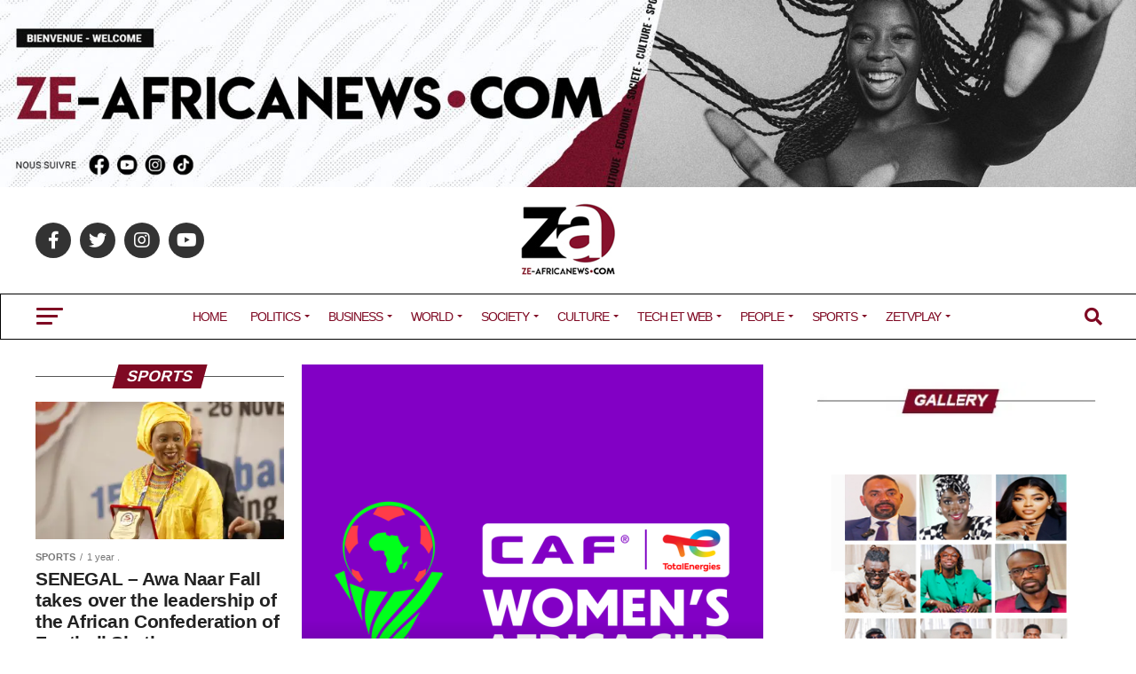

--- FILE ---
content_type: text/html; charset=UTF-8
request_url: https://ze-africanews.com/en/category/sports-en/
body_size: 76688
content:
<!DOCTYPE html>
<html dir="ltr" lang="en-US" prefix="og: https://ogp.me/ns#">
<head>
<meta charset="UTF-8" >
<meta name="viewport" id="viewport" content="width=device-width, initial-scale=1.0, maximum-scale=1.0, minimum-scale=1.0, user-scalable=no" />
<link rel="pingback" href="https://ze-africanews.com/xmlrpc.php" />
<meta property="og:description" content="L&#039;info en continu&#8230;" />
<title>SPORTS - Ze-AfricaNews</title>
<link rel="alternate" hreflang="en" href="https://ze-africanews.com/en/category/sports-en/" />
<link rel="alternate" hreflang="fr" href="https://ze-africanews.com/category/sports/" />
<link rel="alternate" hreflang="x-default" href="https://ze-africanews.com/category/sports/" />

		<!-- All in One SEO 4.7.9 - aioseo.com -->
	<meta name="robots" content="max-image-preview:large" />
	<link rel="canonical" href="https://ze-africanews.com/en/category/sports-en/" />
	<link rel="next" href="https://ze-africanews.com/en/category/sports-en/page/2/" />
	<meta name="generator" content="All in One SEO (AIOSEO) 4.7.9" />
		<script type="application/ld+json" class="aioseo-schema">
			{"@context":"https:\/\/schema.org","@graph":[{"@type":"BreadcrumbList","@id":"https:\/\/ze-africanews.com\/en\/category\/sports-en\/#breadcrumblist","itemListElement":[{"@type":"ListItem","@id":"https:\/\/ze-africanews.com\/en\/#listItem","position":1,"name":"Home","item":"https:\/\/ze-africanews.com\/en\/","nextItem":{"@type":"ListItem","@id":"https:\/\/ze-africanews.com\/en\/category\/sports-en\/#listItem","name":"SPORTS"}},{"@type":"ListItem","@id":"https:\/\/ze-africanews.com\/en\/category\/sports-en\/#listItem","position":2,"name":"SPORTS","previousItem":{"@type":"ListItem","@id":"https:\/\/ze-africanews.com\/en\/#listItem","name":"Home"}}]},{"@type":"CollectionPage","@id":"https:\/\/ze-africanews.com\/en\/category\/sports-en\/#collectionpage","url":"https:\/\/ze-africanews.com\/en\/category\/sports-en\/","name":"SPORTS - Ze-AfricaNews","inLanguage":"en-US","isPartOf":{"@id":"https:\/\/ze-africanews.com\/en\/#website"},"breadcrumb":{"@id":"https:\/\/ze-africanews.com\/en\/category\/sports-en\/#breadcrumblist"}},{"@type":"Organization","@id":"https:\/\/ze-africanews.com\/en\/#organization","name":"Ze-AfricaNews","description":"L'info en continu...","url":"https:\/\/ze-africanews.com\/en\/","logo":{"@type":"ImageObject","url":"https:\/\/i0.wp.com\/ze-africanews.com\/wp-content\/uploads\/2024\/02\/zenewslogo.jpg?fit=109%2C90&ssl=1","@id":"https:\/\/ze-africanews.com\/en\/category\/sports-en\/#organizationLogo","width":109,"height":90},"image":{"@id":"https:\/\/ze-africanews.com\/en\/category\/sports-en\/#organizationLogo"},"sameAs":["https:\/\/www.facebook.com\/ZeAfricaNewscom\/","https:\/\/twitter.com\/AfricanewsZe","https:\/\/www.instagram.com\/zeafricanews\/reels\/","https:\/\/www.tiktok.com\/@zeafricanewstv"]},{"@type":"WebSite","@id":"https:\/\/ze-africanews.com\/en\/#website","url":"https:\/\/ze-africanews.com\/en\/","name":"Ze-AfricaNews","description":"L'info en continu...","inLanguage":"en-US","publisher":{"@id":"https:\/\/ze-africanews.com\/en\/#organization"}}]}
		</script>
		<!-- All in One SEO -->

<link rel='dns-prefetch' href='//secure.gravatar.com' />
<link rel='dns-prefetch' href='//stats.wp.com' />
<link rel='dns-prefetch' href='//ajax.googleapis.com' />
<link rel='dns-prefetch' href='//fonts.googleapis.com' />
<link rel='dns-prefetch' href='//v0.wordpress.com' />
<link rel='dns-prefetch' href='//jetpack.wordpress.com' />
<link rel='dns-prefetch' href='//s0.wp.com' />
<link rel='dns-prefetch' href='//public-api.wordpress.com' />
<link rel='dns-prefetch' href='//0.gravatar.com' />
<link rel='dns-prefetch' href='//1.gravatar.com' />
<link rel='dns-prefetch' href='//2.gravatar.com' />
<link rel='dns-prefetch' href='//widgets.wp.com' />
<link rel='preconnect' href='//i0.wp.com' />
<link rel='preconnect' href='//c0.wp.com' />
		<!-- This site uses the Google Analytics by MonsterInsights plugin v9.11.1 - Using Analytics tracking - https://www.monsterinsights.com/ -->
		<!-- Note: MonsterInsights is not currently configured le this site. The site owner needs to authenticate with Google Analytics in the MonsterInsights settings panel. -->
					<!-- No tracking code set -->
				<!-- / Google Analytics by MonsterInsights -->
		<script type="text/javascript">
/* <![CDATA[ */
window._wpemojiSettings = {"baseUrl":"https:\/\/s.w.org\/images\/core\/emoji\/15.0.3\/72x72\/","ext":".png","svgUrl":"https:\/\/s.w.org\/images\/core\/emoji\/15.0.3\/svg\/","svgExt":".svg","source":{"concatemoji":"https:\/\/ze-africanews.com\/wp-includes\/js\/wp-emoji-release.min.js?ver=fd37ac6a10a46bde7d06bb777ce0934a"}};
/*! This file is auto-generated */
!function(i,n){var o,s,e;function c(e){try{var t={supportTests:e,timestamp:(new Date).valueOf()};sessionStorage.setItem(o,JSON.stringify(t))}catch(e){}}function p(e,t,n){e.clearRect(0,0,e.canvas.width,e.canvas.height),e.fillText(t,0,0);var t=new Uint32Array(e.getImageData(0,0,e.canvas.width,e.canvas.height).data),r=(e.clearRect(0,0,e.canvas.width,e.canvas.height),e.fillText(n,0,0),new Uint32Array(e.getImageData(0,0,e.canvas.width,e.canvas.height).data));return t.every(function(e,t){return e===r[t]})}function u(e,t,n){switch(t){case"flag":return n(e,"\ud83c\udff3\ufe0f\u200d\u26a7\ufe0f","\ud83c\udff3\ufe0f\u200b\u26a7\ufe0f")?!1:!n(e,"\ud83c\uddfa\ud83c\uddf3","\ud83c\uddfa\u200b\ud83c\uddf3")&&!n(e,"\ud83c\udff4\udb40\udc67\udb40\udc62\udb40\udc65\udb40\udc6e\udb40\udc67\udb40\udc7f","\ud83c\udff4\u200b\udb40\udc67\u200b\udb40\udc62\u200b\udb40\udc65\u200b\udb40\udc6e\u200b\udb40\udc67\u200b\udb40\udc7f");case"emoji":return!n(e,"\ud83d\udc26\u200d\u2b1b","\ud83d\udc26\u200b\u2b1b")}return!1}function f(e,t,n){var r="undefined"!=typeof WorkerGlobalScope&&self instanceof WorkerGlobalScope?new OffscreenCanvas(300,150):i.createElement("canvas"),a=r.getContext("2d",{willReadFrequently:!0}),o=(a.textBaseline="top",a.font="600 32px Arial",{});return e.forEach(function(e){o[e]=t(a,e,n)}),o}function t(e){var t=i.createElement("script");t.src=e,t.defer=!0,i.head.appendChild(t)}"undefined"!=typeof Promise&&(o="wpEmojiSettingsSupports",s=["flag","emoji"],n.supports={everything:!0,everythingExceptFlag:!0},e=new Promise(function(e){i.addEventListener("DOMContentLoaded",e,{once:!0})}),new Promise(function(t){var n=function(){try{var e=JSON.parse(sessionStorage.getItem(o));if("object"==typeof e&&"number"==typeof e.timestamp&&(new Date).valueOf()<e.timestamp+604800&&"object"==typeof e.supportTests)return e.supportTests}catch(e){}return null}();if(!n){if("undefined"!=typeof Worker&&"undefined"!=typeof OffscreenCanvas&&"undefined"!=typeof URL&&URL.createObjectURL&&"undefined"!=typeof Blob)try{var e="postMessage("+f.toString()+"("+[JSON.stringify(s),u.toString(),p.toString()].join(",")+"));",r=new Blob([e],{type:"text/javascript"}),a=new Worker(URL.createObjectURL(r),{name:"wpTestEmojiSupports"});return void(a.onmessage=function(e){c(n=e.data),a.terminate(),t(n)})}catch(e){}c(n=f(s,u,p))}t(n)}).then(function(e){for(var t in e)n.supports[t]=e[t],n.supports.everything=n.supports.everything&&n.supports[t],"flag"!==t&&(n.supports.everythingExceptFlag=n.supports.everythingExceptFlag&&n.supports[t]);n.supports.everythingExceptFlag=n.supports.everythingExceptFlag&&!n.supports.flag,n.DOMReady=!1,n.readyCallback=function(){n.DOMReady=!0}}).then(function(){return e}).then(function(){var e;n.supports.everything||(n.readyCallback(),(e=n.source||{}).concatemoji?t(e.concatemoji):e.wpemoji&&e.twemoji&&(t(e.twemoji),t(e.wpemoji)))}))}((window,document),window._wpemojiSettings);
/* ]]> */
</script>
<style id='wp-emoji-styles-inline-css' type='text/css'>

	img.wp-smiley, img.emoji {
		display: inline !important;
		border: none !important;
		box-shadow: none !important;
		height: 1em !important;
		width: 1em !important;
		margin: 0 0.07em !important;
		vertical-align: -0.1em !important;
		background: none !important;
		padding: 0 !important;
	}
</style>
<link rel='stylesheet' id='wp-block-library-css' href='https://c0.wp.com/c/6.6.4/wp-includes/css/dist/block-library/style.min.css' type='text/css' media='all' />
<link rel='stylesheet' id='mpp_gutenberg-css' href='https://ze-africanews.com/wp-content/plugins/metronet-profile-picture/dist/blocks.style.build.css?ver=2.6.3' type='text/css' media='all' />
<style id='classic-theme-styles-inline-css' type='text/css'>
/*! This file is auto-generated */
.wp-block-button__link{color:#fff;background-color:#32373c;border-radius:9999px;box-shadow:none;text-decoration:none;padding:calc(.667em + 2px) calc(1.333em + 2px);font-size:1.125em}.wp-block-file__button{background:#32373c;color:#fff;text-decoration:none}
</style>
<style id='global-styles-inline-css' type='text/css'>
:root{--wp--preset--aspect-ratio--square: 1;--wp--preset--aspect-ratio--4-3: 4/3;--wp--preset--aspect-ratio--3-4: 3/4;--wp--preset--aspect-ratio--3-2: 3/2;--wp--preset--aspect-ratio--2-3: 2/3;--wp--preset--aspect-ratio--16-9: 16/9;--wp--preset--aspect-ratio--9-16: 9/16;--wp--preset--color--black: #000000;--wp--preset--color--cyan-bluish-gray: #abb8c3;--wp--preset--color--white: #ffffff;--wp--preset--color--pale-pink: #f78da7;--wp--preset--color--vivid-red: #cf2e2e;--wp--preset--color--luminous-vivid-orange: #ff6900;--wp--preset--color--luminous-vivid-amber: #fcb900;--wp--preset--color--light-green-cyan: #7bdcb5;--wp--preset--color--vivid-green-cyan: #00d084;--wp--preset--color--pale-cyan-blue: #8ed1fc;--wp--preset--color--vivid-cyan-blue: #0693e3;--wp--preset--color--vivid-purple: #9b51e0;--wp--preset--color--: #444;--wp--preset--gradient--vivid-cyan-blue-to-vivid-purple: linear-gradient(135deg,rgba(6,147,227,1) 0%,rgb(155,81,224) 100%);--wp--preset--gradient--light-green-cyan-to-vivid-green-cyan: linear-gradient(135deg,rgb(122,220,180) 0%,rgb(0,208,130) 100%);--wp--preset--gradient--luminous-vivid-amber-to-luminous-vivid-orange: linear-gradient(135deg,rgba(252,185,0,1) 0%,rgba(255,105,0,1) 100%);--wp--preset--gradient--luminous-vivid-orange-to-vivid-red: linear-gradient(135deg,rgba(255,105,0,1) 0%,rgb(207,46,46) 100%);--wp--preset--gradient--very-light-gray-to-cyan-bluish-gray: linear-gradient(135deg,rgb(238,238,238) 0%,rgb(169,184,195) 100%);--wp--preset--gradient--cool-to-warm-spectrum: linear-gradient(135deg,rgb(74,234,220) 0%,rgb(151,120,209) 20%,rgb(207,42,186) 40%,rgb(238,44,130) 60%,rgb(251,105,98) 80%,rgb(254,248,76) 100%);--wp--preset--gradient--blush-light-purple: linear-gradient(135deg,rgb(255,206,236) 0%,rgb(152,150,240) 100%);--wp--preset--gradient--blush-bordeaux: linear-gradient(135deg,rgb(254,205,165) 0%,rgb(254,45,45) 50%,rgb(107,0,62) 100%);--wp--preset--gradient--luminous-dusk: linear-gradient(135deg,rgb(255,203,112) 0%,rgb(199,81,192) 50%,rgb(65,88,208) 100%);--wp--preset--gradient--pale-ocean: linear-gradient(135deg,rgb(255,245,203) 0%,rgb(182,227,212) 50%,rgb(51,167,181) 100%);--wp--preset--gradient--electric-grass: linear-gradient(135deg,rgb(202,248,128) 0%,rgb(113,206,126) 100%);--wp--preset--gradient--midnight: linear-gradient(135deg,rgb(2,3,129) 0%,rgb(40,116,252) 100%);--wp--preset--font-size--small: 13px;--wp--preset--font-size--medium: 20px;--wp--preset--font-size--large: 36px;--wp--preset--font-size--x-large: 42px;--wp--preset--spacing--20: 0.44rem;--wp--preset--spacing--30: 0.67rem;--wp--preset--spacing--40: 1rem;--wp--preset--spacing--50: 1.5rem;--wp--preset--spacing--60: 2.25rem;--wp--preset--spacing--70: 3.38rem;--wp--preset--spacing--80: 5.06rem;--wp--preset--shadow--natural: 6px 6px 9px rgba(0, 0, 0, 0.2);--wp--preset--shadow--deep: 12px 12px 50px rgba(0, 0, 0, 0.4);--wp--preset--shadow--sharp: 6px 6px 0px rgba(0, 0, 0, 0.2);--wp--preset--shadow--outlined: 6px 6px 0px -3px rgba(255, 255, 255, 1), 6px 6px rgba(0, 0, 0, 1);--wp--preset--shadow--crisp: 6px 6px 0px rgba(0, 0, 0, 1);}:where(.is-layout-flex){gap: 0.5em;}:where(.is-layout-grid){gap: 0.5em;}body .is-layout-flex{display: flex;}.is-layout-flex{flex-wrap: wrap;align-items: center;}.is-layout-flex > :is(*, div){margin: 0;}body .is-layout-grid{display: grid;}.is-layout-grid > :is(*, div){margin: 0;}:where(.wp-block-columns.is-layout-flex){gap: 2em;}:where(.wp-block-columns.is-layout-grid){gap: 2em;}:where(.wp-block-post-template.is-layout-flex){gap: 1.25em;}:where(.wp-block-post-template.is-layout-grid){gap: 1.25em;}.has-black-color{color: var(--wp--preset--color--black) !important;}.has-cyan-bluish-gray-color{color: var(--wp--preset--color--cyan-bluish-gray) !important;}.has-white-color{color: var(--wp--preset--color--white) !important;}.has-pale-pink-color{color: var(--wp--preset--color--pale-pink) !important;}.has-vivid-red-color{color: var(--wp--preset--color--vivid-red) !important;}.has-luminous-vivid-orange-color{color: var(--wp--preset--color--luminous-vivid-orange) !important;}.has-luminous-vivid-amber-color{color: var(--wp--preset--color--luminous-vivid-amber) !important;}.has-light-green-cyan-color{color: var(--wp--preset--color--light-green-cyan) !important;}.has-vivid-green-cyan-color{color: var(--wp--preset--color--vivid-green-cyan) !important;}.has-pale-cyan-blue-color{color: var(--wp--preset--color--pale-cyan-blue) !important;}.has-vivid-cyan-blue-color{color: var(--wp--preset--color--vivid-cyan-blue) !important;}.has-vivid-purple-color{color: var(--wp--preset--color--vivid-purple) !important;}.has-black-background-color{background-color: var(--wp--preset--color--black) !important;}.has-cyan-bluish-gray-background-color{background-color: var(--wp--preset--color--cyan-bluish-gray) !important;}.has-white-background-color{background-color: var(--wp--preset--color--white) !important;}.has-pale-pink-background-color{background-color: var(--wp--preset--color--pale-pink) !important;}.has-vivid-red-background-color{background-color: var(--wp--preset--color--vivid-red) !important;}.has-luminous-vivid-orange-background-color{background-color: var(--wp--preset--color--luminous-vivid-orange) !important;}.has-luminous-vivid-amber-background-color{background-color: var(--wp--preset--color--luminous-vivid-amber) !important;}.has-light-green-cyan-background-color{background-color: var(--wp--preset--color--light-green-cyan) !important;}.has-vivid-green-cyan-background-color{background-color: var(--wp--preset--color--vivid-green-cyan) !important;}.has-pale-cyan-blue-background-color{background-color: var(--wp--preset--color--pale-cyan-blue) !important;}.has-vivid-cyan-blue-background-color{background-color: var(--wp--preset--color--vivid-cyan-blue) !important;}.has-vivid-purple-background-color{background-color: var(--wp--preset--color--vivid-purple) !important;}.has-black-border-color{border-color: var(--wp--preset--color--black) !important;}.has-cyan-bluish-gray-border-color{border-color: var(--wp--preset--color--cyan-bluish-gray) !important;}.has-white-border-color{border-color: var(--wp--preset--color--white) !important;}.has-pale-pink-border-color{border-color: var(--wp--preset--color--pale-pink) !important;}.has-vivid-red-border-color{border-color: var(--wp--preset--color--vivid-red) !important;}.has-luminous-vivid-orange-border-color{border-color: var(--wp--preset--color--luminous-vivid-orange) !important;}.has-luminous-vivid-amber-border-color{border-color: var(--wp--preset--color--luminous-vivid-amber) !important;}.has-light-green-cyan-border-color{border-color: var(--wp--preset--color--light-green-cyan) !important;}.has-vivid-green-cyan-border-color{border-color: var(--wp--preset--color--vivid-green-cyan) !important;}.has-pale-cyan-blue-border-color{border-color: var(--wp--preset--color--pale-cyan-blue) !important;}.has-vivid-cyan-blue-border-color{border-color: var(--wp--preset--color--vivid-cyan-blue) !important;}.has-vivid-purple-border-color{border-color: var(--wp--preset--color--vivid-purple) !important;}.has-vivid-cyan-blue-to-vivid-purple-gradient-background{background: var(--wp--preset--gradient--vivid-cyan-blue-to-vivid-purple) !important;}.has-light-green-cyan-to-vivid-green-cyan-gradient-background{background: var(--wp--preset--gradient--light-green-cyan-to-vivid-green-cyan) !important;}.has-luminous-vivid-amber-to-luminous-vivid-orange-gradient-background{background: var(--wp--preset--gradient--luminous-vivid-amber-to-luminous-vivid-orange) !important;}.has-luminous-vivid-orange-to-vivid-red-gradient-background{background: var(--wp--preset--gradient--luminous-vivid-orange-to-vivid-red) !important;}.has-very-light-gray-to-cyan-bluish-gray-gradient-background{background: var(--wp--preset--gradient--very-light-gray-to-cyan-bluish-gray) !important;}.has-cool-to-warm-spectrum-gradient-background{background: var(--wp--preset--gradient--cool-to-warm-spectrum) !important;}.has-blush-light-purple-gradient-background{background: var(--wp--preset--gradient--blush-light-purple) !important;}.has-blush-bordeaux-gradient-background{background: var(--wp--preset--gradient--blush-bordeaux) !important;}.has-luminous-dusk-gradient-background{background: var(--wp--preset--gradient--luminous-dusk) !important;}.has-pale-ocean-gradient-background{background: var(--wp--preset--gradient--pale-ocean) !important;}.has-electric-grass-gradient-background{background: var(--wp--preset--gradient--electric-grass) !important;}.has-midnight-gradient-background{background: var(--wp--preset--gradient--midnight) !important;}.has-small-font-size{font-size: var(--wp--preset--font-size--small) !important;}.has-medium-font-size{font-size: var(--wp--preset--font-size--medium) !important;}.has-large-font-size{font-size: var(--wp--preset--font-size--large) !important;}.has-x-large-font-size{font-size: var(--wp--preset--font-size--x-large) !important;}
:where(.wp-block-post-template.is-layout-flex){gap: 1.25em;}:where(.wp-block-post-template.is-layout-grid){gap: 1.25em;}
:where(.wp-block-columns.is-layout-flex){gap: 2em;}:where(.wp-block-columns.is-layout-grid){gap: 2em;}
:root :where(.wp-block-pullquote){font-size: 1.5em;line-height: 1.6;}
</style>
<link rel='stylesheet' id='wpml-blocks-css' href='https://ze-africanews.com/wp-content/plugins/sitepress-multilingual-cms/dist/css/blocks/styles.css?ver=4.6.15' type='text/css' media='all' />
<link rel='stylesheet' id='ql-jquery-ui-css' href='//ajax.googleapis.com/ajax/libs/jqueryui/1.12.1/themes/smoothness/jquery-ui.css?ver=fd37ac6a10a46bde7d06bb777ce0934a' type='text/css' media='all' />
<link rel='stylesheet' id='wpml-legacy-dropdown-click-0-css' href='https://ze-africanews.com/wp-content/plugins/sitepress-multilingual-cms/templates/language-switchers/legacy-dropdown-click/style.min.css?ver=1' type='text/css' media='all' />
<link rel='stylesheet' id='wpml-legacy-horizontal-list-0-css' href='https://ze-africanews.com/wp-content/plugins/sitepress-multilingual-cms/templates/language-switchers/legacy-list-horizontal/style.min.css?ver=1' type='text/css' media='all' />
<style id='wpml-legacy-horizontal-list-0-inline-css' type='text/css'>
.wpml-ls-statics-footer a, .wpml-ls-statics-footer .wpml-ls-sub-menu a, .wpml-ls-statics-footer .wpml-ls-sub-menu a:link, .wpml-ls-statics-footer li:not(.wpml-ls-current-language) .wpml-ls-link, .wpml-ls-statics-footer li:not(.wpml-ls-current-language) .wpml-ls-link:link {color:#444444;background-color:#ffffff;}.wpml-ls-statics-footer a, .wpml-ls-statics-footer .wpml-ls-sub-menu a:hover,.wpml-ls-statics-footer .wpml-ls-sub-menu a:focus, .wpml-ls-statics-footer .wpml-ls-sub-menu a:link:hover, .wpml-ls-statics-footer .wpml-ls-sub-menu a:link:focus {color:#000000;background-color:#eeeeee;}.wpml-ls-statics-footer .wpml-ls-current-language > a {color:#444444;background-color:#ffffff;}.wpml-ls-statics-footer .wpml-ls-current-language:hover>a, .wpml-ls-statics-footer .wpml-ls-current-language>a:focus {color:#000000;background-color:#eeeeee;}
</style>
<link rel='stylesheet' id='mvp-custom-style-css' href='https://ze-africanews.com/wp-content/themes/zox-news/style.css?ver=fd37ac6a10a46bde7d06bb777ce0934a' type='text/css' media='all' />
<style id='mvp-custom-style-inline-css' type='text/css'>


#mvp-wallpaper {
	background: url() no-repeat 50% 0;
	}

#mvp-foot-copy a {
	color: #7f0923;
	}

#mvp-content-main p a,
#mvp-content-main ul a,
#mvp-content-main ol a,
.mvp-post-add-main p a,
.mvp-post-add-main ul a,
.mvp-post-add-main ol a {
	box-shadow: inset 0 -4px 0 #7f0923;
	}

#mvp-content-main p a:hover,
#mvp-content-main ul a:hover,
#mvp-content-main ol a:hover,
.mvp-post-add-main p a:hover,
.mvp-post-add-main ul a:hover,
.mvp-post-add-main ol a:hover {
	background: #7f0923;
	}

a,
a:visited,
.post-info-name a,
.woocommerce .woocommerce-breadcrumb a {
	color: #7f0923;
	}

#mvp-side-wrap a:hover {
	color: #7f0923;
	}

.mvp-fly-top:hover,
.mvp-vid-box-wrap,
ul.mvp-soc-mob-list li.mvp-soc-mob-com {
	background: #ffffff;
	}

nav.mvp-fly-nav-menu ul li.menu-item-has-children:after,
.mvp-feat1-left-wrap span.mvp-cd-cat,
.mvp-widget-feat1-top-story span.mvp-cd-cat,
.mvp-widget-feat2-left-cont span.mvp-cd-cat,
.mvp-widget-dark-feat span.mvp-cd-cat,
.mvp-widget-dark-sub span.mvp-cd-cat,
.mvp-vid-wide-text span.mvp-cd-cat,
.mvp-feat2-top-text span.mvp-cd-cat,
.mvp-feat3-main-story span.mvp-cd-cat,
.mvp-feat3-sub-text span.mvp-cd-cat,
.mvp-feat4-main-text span.mvp-cd-cat,
.woocommerce-message:before,
.woocommerce-info:before,
.woocommerce-message:before {
	color: #ffffff;
	}

#searchform input,
.mvp-authors-name {
	border-bottom: 1px solid #ffffff;
	}

.mvp-fly-top:hover {
	border-top: 1px solid #ffffff;
	border-left: 1px solid #ffffff;
	border-bottom: 1px solid #ffffff;
	}

.woocommerce .widget_price_filter .ui-slider .ui-slider-handle,
.woocommerce #respond input#submit.alt,
.woocommerce a.button.alt,
.woocommerce button.button.alt,
.woocommerce input.button.alt,
.woocommerce #respond input#submit.alt:hover,
.woocommerce a.button.alt:hover,
.woocommerce button.button.alt:hover,
.woocommerce input.button.alt:hover {
	background-color: #ffffff;
	}

.woocommerce-error,
.woocommerce-info,
.woocommerce-message {
	border-top-color: #ffffff;
	}

ul.mvp-feat1-list-buts li.active span.mvp-feat1-list-but,
span.mvp-widget-home-title,
span.mvp-post-cat,
span.mvp-feat1-pop-head {
	background: #7f0923;
	}

.woocommerce span.onsale {
	background-color: #7f0923;
	}

.mvp-widget-feat2-side-more-but,
.woocommerce .star-rating span:before,
span.mvp-prev-next-label,
.mvp-cat-date-wrap .sticky {
	color: #7f0923 !important;
	}

#mvp-main-nav-top,
#mvp-fly-wrap,
.mvp-soc-mob-right,
#mvp-main-nav-small-cont {
	background: #ffffff;
	}

#mvp-main-nav-small .mvp-fly-but-wrap span,
#mvp-main-nav-small .mvp-search-but-wrap span,
.mvp-nav-top-left .mvp-fly-but-wrap span,
#mvp-fly-wrap .mvp-fly-but-wrap span {
	background: #7f0923;
	}

.mvp-nav-top-right .mvp-nav-search-but,
span.mvp-fly-soc-head,
.mvp-soc-mob-right i,
#mvp-main-nav-small span.mvp-nav-search-but,
#mvp-main-nav-small .mvp-nav-menu ul li a  {
	color: #7f0923;
	}

#mvp-main-nav-small .mvp-nav-menu ul li.menu-item-has-children a:after {
	border-color: #7f0923 transparent transparent transparent;
	}

#mvp-nav-top-wrap span.mvp-nav-search-but:hover,
#mvp-main-nav-small span.mvp-nav-search-but:hover {
	color: #7f0923;
	}

#mvp-nav-top-wrap .mvp-fly-but-wrap:hover span,
#mvp-main-nav-small .mvp-fly-but-wrap:hover span,
span.mvp-woo-cart-num:hover {
	background: #7f0923;
	}

#mvp-main-nav-bot-cont {
	background: #ffffff;
	}

#mvp-nav-bot-wrap .mvp-fly-but-wrap span,
#mvp-nav-bot-wrap .mvp-search-but-wrap span {
	background: #7f0923;
	}

#mvp-nav-bot-wrap span.mvp-nav-search-but,
#mvp-nav-bot-wrap .mvp-nav-menu ul li a {
	color: #7f0923;
	}

#mvp-nav-bot-wrap .mvp-nav-menu ul li.menu-item-has-children a:after {
	border-color: #7f0923 transparent transparent transparent;
	}

.mvp-nav-menu ul li:hover a {
	border-bottom: 5px solid #7f0923;
	}

#mvp-nav-bot-wrap .mvp-fly-but-wrap:hover span {
	background: #7f0923;
	}

#mvp-nav-bot-wrap span.mvp-nav-search-but:hover {
	color: #7f0923;
	}

body,
.mvp-feat1-feat-text p,
.mvp-feat2-top-text p,
.mvp-feat3-main-text p,
.mvp-feat3-sub-text p,
#searchform input,
.mvp-author-info-text,
span.mvp-post-excerpt,
.mvp-nav-menu ul li ul.sub-menu li a,
nav.mvp-fly-nav-menu ul li a,
.mvp-ad-label,
span.mvp-feat-caption,
.mvp-post-tags a,
.mvp-post-tags a:visited,
span.mvp-author-box-name a,
#mvp-author-box-text p,
.mvp-post-gallery-text p,
ul.mvp-soc-mob-list li span,
#comments,
h3#reply-title,
h2.comments,
#mvp-foot-copy p,
span.mvp-fly-soc-head,
.mvp-post-tags-header,
span.mvp-prev-next-label,
span.mvp-post-add-link-but,
#mvp-comments-button a,
#mvp-comments-button span.mvp-comment-but-text,
.woocommerce ul.product_list_widget span.product-title,
.woocommerce ul.product_list_widget li a,
.woocommerce #reviews #comments ol.commentlist li .comment-text p.meta,
.woocommerce div.product p.price,
.woocommerce div.product p.price ins,
.woocommerce div.product p.price del,
.woocommerce ul.products li.product .price del,
.woocommerce ul.products li.product .price ins,
.woocommerce ul.products li.product .price,
.woocommerce #respond input#submit,
.woocommerce a.button,
.woocommerce button.button,
.woocommerce input.button,
.woocommerce .widget_price_filter .price_slider_amount .button,
.woocommerce span.onsale,
.woocommerce-review-link,
#woo-content p.woocommerce-result-count,
.woocommerce div.product .woocommerce-tabs ul.tabs li a,
a.mvp-inf-more-but,
span.mvp-cont-read-but,
span.mvp-cd-cat,
span.mvp-cd-date,
.mvp-feat4-main-text p,
span.mvp-woo-cart-num,
span.mvp-widget-home-title2,
.wp-caption,
#mvp-content-main p.wp-caption-text,
.gallery-caption,
.mvp-post-add-main p.wp-caption-text,
#bbpress-forums,
#bbpress-forums p,
.protected-post-form input,
#mvp-feat6-text p {
	font-family: 'Arial ', sans-serif;
	}

.mvp-blog-story-text p,
span.mvp-author-page-desc,
#mvp-404 p,
.mvp-widget-feat1-bot-text p,
.mvp-widget-feat2-left-text p,
.mvp-flex-story-text p,
.mvp-search-text p,
#mvp-content-main p,
.mvp-post-add-main p,
#mvp-content-main ul li,
#mvp-content-main ol li,
.rwp-summary,
.rwp-u-review__comment,
.mvp-feat5-mid-main-text p,
.mvp-feat5-small-main-text p,
#mvp-content-main .wp-block-button__link,
.wp-block-audio figcaption,
.wp-block-video figcaption,
.wp-block-embed figcaption,
.wp-block-verse pre,
pre.wp-block-verse {
	font-family: 'PT Serif', sans-serif;
	}

.mvp-nav-menu ul li a,
#mvp-foot-menu ul li a {
	font-family: 'Arial Black', sans-serif;
	}


.mvp-feat1-sub-text h2,
.mvp-feat1-pop-text h2,
.mvp-feat1-list-text h2,
.mvp-widget-feat1-top-text h2,
.mvp-widget-feat1-bot-text h2,
.mvp-widget-dark-feat-text h2,
.mvp-widget-dark-sub-text h2,
.mvp-widget-feat2-left-text h2,
.mvp-widget-feat2-right-text h2,
.mvp-blog-story-text h2,
.mvp-flex-story-text h2,
.mvp-vid-wide-more-text p,
.mvp-prev-next-text p,
.mvp-related-text,
.mvp-post-more-text p,
h2.mvp-authors-latest a,
.mvp-feat2-bot-text h2,
.mvp-feat3-sub-text h2,
.mvp-feat3-main-text h2,
.mvp-feat4-main-text h2,
.mvp-feat5-text h2,
.mvp-feat5-mid-main-text h2,
.mvp-feat5-small-main-text h2,
.mvp-feat5-mid-sub-text h2,
#mvp-feat6-text h2,
.alp-related-posts-wrapper .alp-related-post .post-title {
	font-family: 'Arial ', sans-serif;
	}

.mvp-feat2-top-text h2,
.mvp-feat1-feat-text h2,
h1.mvp-post-title,
h1.mvp-post-title-wide,
.mvp-drop-nav-title h4,
#mvp-content-main blockquote p,
.mvp-post-add-main blockquote p,
#mvp-content-main p.has-large-font-size,
#mvp-404 h1,
#woo-content h1.page-title,
.woocommerce div.product .product_title,
.woocommerce ul.products li.product h3,
.alp-related-posts .current .post-title {
	font-family: 'Oswald', sans-serif;
	}

span.mvp-feat1-pop-head,
.mvp-feat1-pop-text:before,
span.mvp-feat1-list-but,
span.mvp-widget-home-title,
.mvp-widget-feat2-side-more,
span.mvp-post-cat,
span.mvp-page-head,
h1.mvp-author-top-head,
.mvp-authors-name,
#mvp-content-main h1,
#mvp-content-main h2,
#mvp-content-main h3,
#mvp-content-main h4,
#mvp-content-main h5,
#mvp-content-main h6,
.woocommerce .related h2,
.woocommerce div.product .woocommerce-tabs .panel h2,
.woocommerce div.product .product_title,
.mvp-feat5-side-list .mvp-feat1-list-img:after {
	font-family: 'Arial ', sans-serif;
	}

	

	span.mvp-nav-soc-but,
	ul.mvp-fly-soc-list li a,
	span.mvp-woo-cart-num {
		background: rgba(0,0,0,.8);
		}
	span.mvp-woo-cart-icon {
		color: rgba(0,0,0,.8);
		}
	nav.mvp-fly-nav-menu ul li,
	nav.mvp-fly-nav-menu ul li ul.sub-menu {
		border-top: 1px solid rgba(0,0,0,.1);
		}
	nav.mvp-fly-nav-menu ul li a {
		color: #000;
		}
	.mvp-drop-nav-title h4 {
		color: #000;
		}
		

	.mvp-nav-links {
		display: none;
		}
		

	@media screen and (max-width: 479px) {
		.single #mvp-content-body-top {
			max-height: 400px;
			}
		.single .mvp-cont-read-but-wrap {
			display: inline;
			}
		}
		

	.alp-advert {
		display: none;
	}
	.alp-related-posts-wrapper .alp-related-posts .current {
		margin: 0 0 10px;
	}
		
</style>
<link rel='stylesheet' id='mvp-reset-css' href='https://ze-africanews.com/wp-content/themes/zox-news/css/reset.css?ver=fd37ac6a10a46bde7d06bb777ce0934a' type='text/css' media='all' />
<link rel='stylesheet' id='fontawesome-css' href='https://ze-africanews.com/wp-content/themes/zox-news/font-awesome/css/all.css?ver=fd37ac6a10a46bde7d06bb777ce0934a' type='text/css' media='all' />
<link rel='stylesheet' id='mvp-fonts-css' href='//fonts.googleapis.com/css?family=Roboto%3A300%2C400%2C700%2C900%7COswald%3A400%2C700%7CAdvent+Pro%3A700%7COpen+Sans%3A700%7CAnton%3A400Arial+%3A100%2C200%2C300%2C400%2C500%2C600%2C700%2C800%2C900%7COswald%3A100%2C200%2C300%2C400%2C500%2C600%2C700%2C800%2C900%7CArial+%3A100%2C200%2C300%2C400%2C500%2C600%2C700%2C800%2C900%7CArial+%3A100%2C200%2C300%2C400%2C500%2C600%2C700%2C800%2C900%7CPT+Serif%3A100%2C200%2C300%2C400%2C500%2C600%2C700%2C800%2C900%7CArial+Black%3A100%2C200%2C300%2C400%2C500%2C600%2C700%2C800%2C900%26subset%3Dlatin%2Clatin-ext%2Ccyrillic%2Ccyrillic-ext%2Cgreek-ext%2Cgreek%2Cvietnamese' type='text/css' media='all' />
<link rel='stylesheet' id='mvp-media-queries-css' href='https://ze-africanews.com/wp-content/themes/zox-news/css/media-queries.css?ver=fd37ac6a10a46bde7d06bb777ce0934a' type='text/css' media='all' />
<style id='akismet-widget-style-inline-css' type='text/css'>

			.a-stats {
				--akismet-color-mid-green: #357b49;
				--akismet-color-white: #fff;
				--akismet-color-light-grey: #f6f7f7;

				max-width: 350px;
				width: auto;
			}

			.a-stats * {
				all: unset;
				box-sizing: border-box;
			}

			.a-stats strong {
				font-weight: 600;
			}

			.a-stats a.a-stats__link,
			.a-stats a.a-stats__link:visited,
			.a-stats a.a-stats__link:active {
				background: var(--akismet-color-mid-green);
				border: none;
				box-shadow: none;
				border-radius: 8px;
				color: var(--akismet-color-white);
				cursor: pointer;
				display: block;
				font-family: -apple-system, BlinkMacSystemFont, 'Segoe UI', 'Roboto', 'Oxygen-Sans', 'Ubuntu', 'Cantarell', 'Helvetica Neue', sans-serif;
				font-weight: 500;
				padding: 12px;
				text-align: center;
				text-decoration: none;
				transition: all 0.2s ease;
			}

			/* Extra specificity to deal with TwentyTwentyOne focus style */
			.widget .a-stats a.a-stats__link:focus {
				background: var(--akismet-color-mid-green);
				color: var(--akismet-color-white);
				text-decoration: none;
			}

			.a-stats a.a-stats__link:hover {
				filter: brightness(110%);
				box-shadow: 0 4px 12px rgba(0, 0, 0, 0.06), 0 0 2px rgba(0, 0, 0, 0.16);
			}

			.a-stats .count {
				color: var(--akismet-color-white);
				display: block;
				font-size: 1.5em;
				line-height: 1.4;
				padding: 0 13px;
				white-space: nowrap;
			}
		
</style>
<link rel='stylesheet' id='ekit-widget-styles-css' href='https://ze-africanews.com/wp-content/plugins/elementskit-lite/widgets/init/assets/css/widget-styles.css?ver=3.7.8' type='text/css' media='all' />
<link rel='stylesheet' id='ekit-responsive-css' href='https://ze-africanews.com/wp-content/plugins/elementskit-lite/widgets/init/assets/css/responsive.css?ver=3.7.8' type='text/css' media='all' />
<script type="text/javascript" id="wpml-cookie-js-extra">
/* <![CDATA[ */
var wpml_cookies = {"wp-wpml_current_language":{"value":"en","expires":1,"path":"\/"}};
var wpml_cookies = {"wp-wpml_current_language":{"value":"en","expires":1,"path":"\/"}};
/* ]]> */
</script>
<script type="text/javascript" src="https://ze-africanews.com/wp-content/plugins/sitepress-multilingual-cms/res/js/cookies/language-cookie.js?ver=4.6.15" id="wpml-cookie-js" defer="defer" data-wp-strategy="defer"></script>
<script type="text/javascript" src="https://c0.wp.com/c/6.6.4/wp-includes/js/jquery/jquery.min.js" id="jquery-core-js"></script>
<script type="text/javascript" src="https://c0.wp.com/c/6.6.4/wp-includes/js/jquery/jquery-migrate.min.js" id="jquery-migrate-js"></script>
<script type="text/javascript" src="https://ze-africanews.com/wp-content/plugins/sitepress-multilingual-cms/templates/language-switchers/legacy-dropdown-click/script.min.js?ver=1" id="wpml-legacy-dropdown-click-0-js"></script>
<link rel="https://api.w.org/" href="https://ze-africanews.com/en/wp-json/" /><link rel="alternate" title="JSON" type="application/json" href="https://ze-africanews.com/en/wp-json/wp/v2/categories/261" /><link rel="EditURI" type="application/rsd+xml" title="RSD" href="https://ze-africanews.com/xmlrpc.php?rsd" />

<meta name="generator" content="WPML ver:4.6.15 stt:1,4;" />
	<style>img#wpstats{display:none}</style>
		<meta name="generator" content="Elementor 3.26.4; features: additional_custom_breakpoints; settings: css_print_method-external, google_font-enabled, font_display-auto">
			<style>
				.e-con.e-parent:nth-of-type(n+4):not(.e-lazyloaded):not(.e-no-lazyload),
				.e-con.e-parent:nth-of-type(n+4):not(.e-lazyloaded):not(.e-no-lazyload) * {
					background-image: none !important;
				}
				@media screen and (max-height: 1024px) {
					.e-con.e-parent:nth-of-type(n+3):not(.e-lazyloaded):not(.e-no-lazyload),
					.e-con.e-parent:nth-of-type(n+3):not(.e-lazyloaded):not(.e-no-lazyload) * {
						background-image: none !important;
					}
				}
				@media screen and (max-height: 640px) {
					.e-con.e-parent:nth-of-type(n+2):not(.e-lazyloaded):not(.e-no-lazyload),
					.e-con.e-parent:nth-of-type(n+2):not(.e-lazyloaded):not(.e-no-lazyload) * {
						background-image: none !important;
					}
				}
			</style>
			<meta name="generator" content="Powered by Slider Revolution 6.6.14 - responsive, Mobile-Friendly Slider Plugin for WordPress with comfortable drag and drop interface." />
<link rel="icon" href="https://i0.wp.com/ze-africanews.com/wp-content/uploads/2016/10/cropped-Africa-Map-Large-transparent.png?fit=32%2C32&#038;ssl=1" sizes="32x32" />
<link rel="icon" href="https://i0.wp.com/ze-africanews.com/wp-content/uploads/2016/10/cropped-Africa-Map-Large-transparent.png?fit=192%2C192&#038;ssl=1" sizes="192x192" />
<link rel="apple-touch-icon" href="https://i0.wp.com/ze-africanews.com/wp-content/uploads/2016/10/cropped-Africa-Map-Large-transparent.png?fit=180%2C180&#038;ssl=1" />
<meta name="msapplication-TileImage" content="https://i0.wp.com/ze-africanews.com/wp-content/uploads/2016/10/cropped-Africa-Map-Large-transparent.png?fit=270%2C270&#038;ssl=1" />
<script>function setREVStartSize(e){
			//window.requestAnimationFrame(function() {
				window.RSIW = window.RSIW===undefined ? window.innerWidth : window.RSIW;
				window.RSIH = window.RSIH===undefined ? window.innerHeight : window.RSIH;
				try {
					var pw = document.getElementById(e.c).parentNode.offsetWidth,
						newh;
					pw = pw===0 || isNaN(pw) || (e.l=="fullwidth" || e.layout=="fullwidth") ? window.RSIW : pw;
					e.tabw = e.tabw===undefined ? 0 : parseInt(e.tabw);
					e.thumbw = e.thumbw===undefined ? 0 : parseInt(e.thumbw);
					e.tabh = e.tabh===undefined ? 0 : parseInt(e.tabh);
					e.thumbh = e.thumbh===undefined ? 0 : parseInt(e.thumbh);
					e.tabhide = e.tabhide===undefined ? 0 : parseInt(e.tabhide);
					e.thumbhide = e.thumbhide===undefined ? 0 : parseInt(e.thumbhide);
					e.mh = e.mh===undefined || e.mh=="" || e.mh==="auto" ? 0 : parseInt(e.mh,0);
					if(e.layout==="fullscreen" || e.l==="fullscreen")
						newh = Math.max(e.mh,window.RSIH);
					else{
						e.gw = Array.isArray(e.gw) ? e.gw : [e.gw];
						for (var i in e.rl) if (e.gw[i]===undefined || e.gw[i]===0) e.gw[i] = e.gw[i-1];
						e.gh = e.el===undefined || e.el==="" || (Array.isArray(e.el) && e.el.length==0)? e.gh : e.el;
						e.gh = Array.isArray(e.gh) ? e.gh : [e.gh];
						for (var i in e.rl) if (e.gh[i]===undefined || e.gh[i]===0) e.gh[i] = e.gh[i-1];
											
						var nl = new Array(e.rl.length),
							ix = 0,
							sl;
						e.tabw = e.tabhide>=pw ? 0 : e.tabw;
						e.thumbw = e.thumbhide>=pw ? 0 : e.thumbw;
						e.tabh = e.tabhide>=pw ? 0 : e.tabh;
						e.thumbh = e.thumbhide>=pw ? 0 : e.thumbh;
						for (var i in e.rl) nl[i] = e.rl[i]<window.RSIW ? 0 : e.rl[i];
						sl = nl[0];
						for (var i in nl) if (sl>nl[i] && nl[i]>0) { sl = nl[i]; ix=i;}
						var m = pw>(e.gw[ix]+e.tabw+e.thumbw) ? 1 : (pw-(e.tabw+e.thumbw)) / (e.gw[ix]);
						newh =  (e.gh[ix] * m) + (e.tabh + e.thumbh);
					}
					var el = document.getElementById(e.c);
					if (el!==null && el) el.style.height = newh+"px";
					el = document.getElementById(e.c+"_wrapper");
					if (el!==null && el) {
						el.style.height = newh+"px";
						el.style.display = "block";
					}
				} catch(e){
					console.log("Failure at Presize of Slider:" + e)
				}
			//});
		  };</script>
		<style type="text/css" id="wp-custom-css">
			#amzo {width:1600px; height:250px}		</style>
		</head>
<body class="archive category category-sports-en category-261 wp-embed-responsive elementor-default elementor-kit-101019">
	<div id="mvp-fly-wrap">
	<div id="mvp-fly-menu-top" class="left relative">
		<div class="mvp-fly-top-out left relative">
			<div class="mvp-fly-top-in">
				<div id="mvp-fly-logo" class="left relative">
											<a href="https://ze-africanews.com/en/"><img src="https://ze-africanews.com/wp-content/uploads/2024/02/zenewslogo.jpg" alt="Ze-AfricaNews" data-rjs="2" /></a>
									</div><!--mvp-fly-logo-->
			</div><!--mvp-fly-top-in-->
			<div class="mvp-fly-but-wrap mvp-fly-but-menu mvp-fly-but-click">
				<span></span>
				<span></span>
				<span></span>
				<span></span>
			</div><!--mvp-fly-but-wrap-->
		</div><!--mvp-fly-top-out-->
	</div><!--mvp-fly-menu-top-->
	<div id="mvp-fly-menu-wrap">
		<nav class="mvp-fly-nav-menu left relative">
			<div class="menu-menu-anglais-container"><ul id="menu-menu-anglais" class="menu"><li id="menu-item-2341" class="menu-item menu-item-type-custom menu-item-object-custom menu-item-2341"><a href="http://ze-africanews.com/en/">Home</a></li>
<li id="menu-item-2400" class="menu-item menu-item-type-taxonomy menu-item-object-category menu-item-has-children menu-item-2400"><a href="https://ze-africanews.com/en/category/politic/">POLITICS</a>
<ul class="sub-menu">
	<li id="menu-item-2401" class="menu-item menu-item-type-taxonomy menu-item-object-category menu-item-has-children menu-item-2401"><a href="https://ze-africanews.com/en/category/politic/west-africa/">WEST AFRICA</a>
	<ul class="sub-menu">
		<li id="menu-item-3131" class="menu-item menu-item-type-taxonomy menu-item-object-category menu-item-3131"><a href="https://ze-africanews.com/en/category/politic/west-africa/benin-en/">BENIN</a></li>
		<li id="menu-item-2402" class="menu-item menu-item-type-taxonomy menu-item-object-category menu-item-2402"><a href="https://ze-africanews.com/en/category/politic/west-africa/gambia/">GAMBIA</a></li>
		<li id="menu-item-2403" class="menu-item menu-item-type-taxonomy menu-item-object-category menu-item-2403"><a href="https://ze-africanews.com/en/category/politic/west-africa/ghana-en/">GHANA</a></li>
		<li id="menu-item-2404" class="menu-item menu-item-type-taxonomy menu-item-object-category menu-item-2404"><a href="https://ze-africanews.com/en/category/politic/west-africa/mali-en/">MALI</a></li>
		<li id="menu-item-2405" class="menu-item menu-item-type-taxonomy menu-item-object-category menu-item-2405"><a href="https://ze-africanews.com/en/category/politic/west-africa/senegal-en/">SENEGAL</a></li>
		<li id="menu-item-2406" class="menu-item menu-item-type-taxonomy menu-item-object-category menu-item-2406"><a href="https://ze-africanews.com/en/category/politic/west-africa/sierra-leone-en-2/">SIERRA LEONE</a></li>
		<li id="menu-item-2407" class="menu-item menu-item-type-taxonomy menu-item-object-category menu-item-2407"><a href="https://ze-africanews.com/en/category/politic/west-africa/togo-en/">TOGO</a></li>
	</ul>
</li>
	<li id="menu-item-2408" class="menu-item menu-item-type-taxonomy menu-item-object-category menu-item-has-children menu-item-2408"><a href="https://ze-africanews.com/en/category/politic/east-africa/">EAST AFRICA</a>
	<ul class="sub-menu">
		<li id="menu-item-2409" class="menu-item menu-item-type-taxonomy menu-item-object-category menu-item-2409"><a href="https://ze-africanews.com/en/category/politic/east-africa/djibouti-en/">DJIBOUTI</a></li>
		<li id="menu-item-2410" class="menu-item menu-item-type-taxonomy menu-item-object-category menu-item-2410"><a href="https://ze-africanews.com/en/category/politic/east-africa/erythree-en/">ERITREA</a></li>
		<li id="menu-item-2411" class="menu-item menu-item-type-taxonomy menu-item-object-category menu-item-2411"><a href="https://ze-africanews.com/en/category/politic/east-africa/ethiopia/">ETHIOPIA</a></li>
	</ul>
</li>
	<li id="menu-item-2412" class="menu-item menu-item-type-taxonomy menu-item-object-category menu-item-has-children menu-item-2412"><a href="https://ze-africanews.com/en/category/politic/central-africa/">CENTRAL AFRICA</a>
	<ul class="sub-menu">
		<li id="menu-item-2413" class="menu-item menu-item-type-taxonomy menu-item-object-category menu-item-2413"><a href="https://ze-africanews.com/en/category/politic/central-africa/angola-en/">ANGOLA</a></li>
		<li id="menu-item-2414" class="menu-item menu-item-type-taxonomy menu-item-object-category menu-item-2414"><a href="https://ze-africanews.com/en/category/politic/central-africa/burundi-en/">BURUNDI</a></li>
		<li id="menu-item-2415" class="menu-item menu-item-type-taxonomy menu-item-object-category menu-item-2415"><a href="https://ze-africanews.com/en/category/politic/central-africa/cameroon/">CAMEROON</a></li>
		<li id="menu-item-2416" class="menu-item menu-item-type-taxonomy menu-item-object-category menu-item-2416"><a href="https://ze-africanews.com/en/category/politic/central-africa/congo-en/">CONGO</a></li>
		<li id="menu-item-2417" class="menu-item menu-item-type-taxonomy menu-item-object-category menu-item-2417"><a href="https://ze-africanews.com/en/category/politic/central-africa/gabon-en/">GABON</a></li>
		<li id="menu-item-2418" class="menu-item menu-item-type-taxonomy menu-item-object-category menu-item-2418"><a href="https://ze-africanews.com/en/category/politic/central-africa/equatorial-guinea/">EQUATORIAL GUINEA</a></li>
		<li id="menu-item-2419" class="menu-item menu-item-type-taxonomy menu-item-object-category menu-item-2419"><a href="https://ze-africanews.com/en/category/politic/central-africa/rdc-en/">DR CONGO</a></li>
		<li id="menu-item-2420" class="menu-item menu-item-type-taxonomy menu-item-object-category menu-item-2420"><a href="https://ze-africanews.com/en/category/politic/central-africa/rwanda-en/">RWANDA</a></li>
		<li id="menu-item-2421" class="menu-item menu-item-type-taxonomy menu-item-object-category menu-item-2421"><a href="https://ze-africanews.com/en/category/politic/central-africa/sa-tome-and-principle/">SAO TOME AND PRINCIPE</a></li>
	</ul>
</li>
	<li id="menu-item-2422" class="menu-item menu-item-type-taxonomy menu-item-object-category menu-item-has-children menu-item-2422"><a href="https://ze-africanews.com/en/category/politic/southern-africa/">SOUTHERN AFRICA</a>
	<ul class="sub-menu">
		<li id="menu-item-2423" class="menu-item menu-item-type-taxonomy menu-item-object-category menu-item-2423"><a href="https://ze-africanews.com/en/category/politic/southern-africa/south-africa/">SOUTH AFRICA</a></li>
		<li id="menu-item-2424" class="menu-item menu-item-type-taxonomy menu-item-object-category menu-item-2424"><a href="https://ze-africanews.com/en/category/politic/southern-africa/maurice-ile/">MAURITIUS</a></li>
		<li id="menu-item-2425" class="menu-item menu-item-type-taxonomy menu-item-object-category menu-item-2425"><a href="https://ze-africanews.com/en/category/politic/southern-africa/the-comores/">THE COMOROS</a></li>
		<li id="menu-item-2426" class="menu-item menu-item-type-taxonomy menu-item-object-category menu-item-2426"><a href="https://ze-africanews.com/en/category/politic/southern-africa/lesotho-en/">LESOTHO</a></li>
		<li id="menu-item-2427" class="menu-item menu-item-type-taxonomy menu-item-object-category menu-item-2427"><a href="https://ze-africanews.com/en/category/politic/southern-africa/madagascar-en/">MADAGASCAR</a></li>
		<li id="menu-item-2428" class="menu-item menu-item-type-taxonomy menu-item-object-category menu-item-2428"><a href="https://ze-africanews.com/en/category/politic/southern-africa/malawi-en/">MALAWI</a></li>
		<li id="menu-item-2429" class="menu-item menu-item-type-taxonomy menu-item-object-category menu-item-2429"><a href="https://ze-africanews.com/en/category/politic/southern-africa/mozambique-en/">MOZAMBIQUE</a></li>
		<li id="menu-item-2430" class="menu-item menu-item-type-taxonomy menu-item-object-category menu-item-2430"><a href="https://ze-africanews.com/en/category/politic/southern-africa/namibia/">NAMIBIA</a></li>
		<li id="menu-item-2431" class="menu-item menu-item-type-taxonomy menu-item-object-category menu-item-2431"><a href="https://ze-africanews.com/en/category/politic/southern-africa/reunion-en/">REUNION</a></li>
		<li id="menu-item-2432" class="menu-item menu-item-type-taxonomy menu-item-object-category menu-item-2432"><a href="https://ze-africanews.com/en/category/politic/southern-africa/sierra-leone-en/">SIERRA LEONE</a></li>
		<li id="menu-item-2433" class="menu-item menu-item-type-taxonomy menu-item-object-category menu-item-2433"><a href="https://ze-africanews.com/en/category/politic/southern-africa/seychelles-en/">SEYCHELLES</a></li>
		<li id="menu-item-2434" class="menu-item menu-item-type-taxonomy menu-item-object-category menu-item-2434"><a href="https://ze-africanews.com/en/category/politic/southern-africa/swaziland-en/">ESWATINI</a></li>
		<li id="menu-item-2435" class="menu-item menu-item-type-taxonomy menu-item-object-category menu-item-2435"><a href="https://ze-africanews.com/en/category/politic/southern-africa/zambia/">ZAMBIA</a></li>
		<li id="menu-item-2436" class="menu-item menu-item-type-taxonomy menu-item-object-category menu-item-2436"><a href="https://ze-africanews.com/en/category/politic/southern-africa/zimbabwe-en/">ZIMBABWE</a></li>
	</ul>
</li>
	<li id="menu-item-2437" class="menu-item menu-item-type-taxonomy menu-item-object-category menu-item-has-children menu-item-2437"><a href="https://ze-africanews.com/en/category/politic/north-africa/">NORTH AFRICA</a>
	<ul class="sub-menu">
		<li id="menu-item-2438" class="menu-item menu-item-type-taxonomy menu-item-object-category menu-item-2438"><a href="https://ze-africanews.com/en/category/politic/north-africa/algeria/">ALGERIA</a></li>
		<li id="menu-item-2439" class="menu-item menu-item-type-taxonomy menu-item-object-category menu-item-2439"><a href="https://ze-africanews.com/en/category/politic/north-africa/egypt/">EGYPT</a></li>
		<li id="menu-item-2440" class="menu-item menu-item-type-taxonomy menu-item-object-category menu-item-2440"><a href="https://ze-africanews.com/en/category/politic/north-africa/libya/">LIBYA</a></li>
		<li id="menu-item-2441" class="menu-item menu-item-type-taxonomy menu-item-object-category menu-item-2441"><a href="https://ze-africanews.com/en/category/politic/north-africa/morocco/">MOROCCO</a></li>
		<li id="menu-item-2442" class="menu-item menu-item-type-taxonomy menu-item-object-category menu-item-2442"><a href="https://ze-africanews.com/en/category/politic/north-africa/western-wahara/">WESTERN SAHARA</a></li>
		<li id="menu-item-2443" class="menu-item menu-item-type-taxonomy menu-item-object-category menu-item-2443"><a href="https://ze-africanews.com/en/category/politic/north-africa/tunisia/">TUNISIA</a></li>
	</ul>
</li>
</ul>
</li>
<li id="menu-item-2444" class="menu-item menu-item-type-taxonomy menu-item-object-category menu-item-has-children menu-item-2444"><a href="https://ze-africanews.com/en/category/business/">BUSINESS</a>
<ul class="sub-menu">
	<li id="menu-item-2445" class="menu-item menu-item-type-taxonomy menu-item-object-category menu-item-2445"><a href="https://ze-africanews.com/en/category/business/agriculture-en/">AGRICULTURE</a></li>
	<li id="menu-item-2446" class="menu-item menu-item-type-taxonomy menu-item-object-category menu-item-2446"><a href="https://ze-africanews.com/en/category/business/transport-en/">TRANSPORT</a></li>
	<li id="menu-item-2447" class="menu-item menu-item-type-taxonomy menu-item-object-category menu-item-2447"><a href="https://ze-africanews.com/en/category/business/infrastructure-en/">INFRASTRUCTURE</a></li>
	<li id="menu-item-2448" class="menu-item menu-item-type-taxonomy menu-item-object-category menu-item-2448"><a href="https://ze-africanews.com/en/category/business/investment/">INVESTMENT</a></li>
	<li id="menu-item-6462" class="menu-item menu-item-type-taxonomy menu-item-object-category menu-item-6462"><a href="https://ze-africanews.com/en/category/business/bank/">BANK</a></li>
</ul>
</li>
<li id="menu-item-2449" class="menu-item menu-item-type-taxonomy menu-item-object-category menu-item-has-children menu-item-2449"><a href="https://ze-africanews.com/en/category/world/">WORLD</a>
<ul class="sub-menu">
	<li id="menu-item-2450" class="menu-item menu-item-type-taxonomy menu-item-object-category menu-item-2450"><a href="https://ze-africanews.com/en/category/world/europe-en/">EUROPE</a></li>
	<li id="menu-item-2451" class="menu-item menu-item-type-taxonomy menu-item-object-category menu-item-2451"><a href="https://ze-africanews.com/en/category/world/america/">AMERICA</a></li>
	<li id="menu-item-2452" class="menu-item menu-item-type-taxonomy menu-item-object-category menu-item-2452"><a href="https://ze-africanews.com/en/category/world/middle-and-near-east/">MEDIUM AND NEAR EAST</a></li>
	<li id="menu-item-2453" class="menu-item menu-item-type-taxonomy menu-item-object-category menu-item-2453"><a href="https://ze-africanews.com/en/category/world/asia/">ASIA</a></li>
</ul>
</li>
<li id="menu-item-2454" class="menu-item menu-item-type-taxonomy menu-item-object-category menu-item-has-children menu-item-2454"><a href="https://ze-africanews.com/en/category/society-en/">SOCIETY</a>
<ul class="sub-menu">
	<li id="menu-item-2455" class="menu-item menu-item-type-taxonomy menu-item-object-category menu-item-2455"><a href="https://ze-africanews.com/en/category/society-en/health/">HEALTH</a></li>
	<li id="menu-item-2456" class="menu-item menu-item-type-taxonomy menu-item-object-category menu-item-2456"><a href="https://ze-africanews.com/en/category/society-en/education-en/">EDUCATION</a></li>
	<li id="menu-item-2457" class="menu-item menu-item-type-taxonomy menu-item-object-category menu-item-2457"><a href="https://ze-africanews.com/en/category/society-en/environment/">ENVIRONMENT</a></li>
	<li id="menu-item-2459" class="menu-item menu-item-type-taxonomy menu-item-object-category menu-item-2459"><a href="https://ze-africanews.com/en/category/society-en/tribunes-of-association/">TRIBUNES OF THE ASSOCIATION</a></li>
	<li id="menu-item-2460" class="menu-item menu-item-type-taxonomy menu-item-object-category menu-item-2460"><a href="https://ze-africanews.com/en/category/society-en/immigration-en/">IMMIGRATION</a></li>
</ul>
</li>
<li id="menu-item-3132" class="menu-item menu-item-type-taxonomy menu-item-object-category menu-item-has-children menu-item-3132"><a href="https://ze-africanews.com/en/category/culture-en/">CULTURE</a>
<ul class="sub-menu">
	<li id="menu-item-2462" class="menu-item menu-item-type-taxonomy menu-item-object-category menu-item-2462"><a href="https://ze-africanews.com/en/category/culture-en/music/">MUSIC</a></li>
	<li id="menu-item-2463" class="menu-item menu-item-type-taxonomy menu-item-object-category menu-item-2463"><a href="https://ze-africanews.com/en/category/culture-en/style-mode-en/">STYLE &#038; MODE</a></li>
	<li id="menu-item-2464" class="menu-item menu-item-type-taxonomy menu-item-object-category menu-item-2464"><a href="https://ze-africanews.com/en/category/culture-en/beauty/">BEAUTY</a></li>
	<li id="menu-item-2465" class="menu-item menu-item-type-taxonomy menu-item-object-category menu-item-2465"><a href="https://ze-africanews.com/en/category/culture-en/art-en/">ART</a></li>
	<li id="menu-item-2466" class="menu-item menu-item-type-taxonomy menu-item-object-category menu-item-2466"><a href="https://ze-africanews.com/en/category/culture-en/cinema-en/">CINEMA</a></li>
	<li id="menu-item-2467" class="menu-item menu-item-type-taxonomy menu-item-object-category menu-item-2467"><a href="https://ze-africanews.com/en/category/culture-en/literature/">LITERATURE</a></li>
	<li id="menu-item-2468" class="menu-item menu-item-type-taxonomy menu-item-object-category menu-item-2468"><a href="https://ze-africanews.com/en/category/culture-en/gastronomy/">GASTRONOMY</a></li>
</ul>
</li>
<li id="menu-item-2469" class="menu-item menu-item-type-taxonomy menu-item-object-category menu-item-has-children menu-item-2469"><a href="https://ze-africanews.com/en/category/science-tech-en/">TECH ET WEB</a>
<ul class="sub-menu">
	<li id="menu-item-2470" class="menu-item menu-item-type-taxonomy menu-item-object-category menu-item-2470"><a href="https://ze-africanews.com/en/category/science-tech-en/internet-en/">INTERNET</a></li>
	<li id="menu-item-2471" class="menu-item menu-item-type-taxonomy menu-item-object-category menu-item-2471"><a href="https://ze-africanews.com/en/category/science-tech-en/medias-en/">MEDIAS</a></li>
	<li id="menu-item-2472" class="menu-item menu-item-type-taxonomy menu-item-object-category menu-item-2472"><a href="https://ze-africanews.com/en/category/science-tech-en/social-networks/">SOCIAL NETWORKS</a></li>
	<li id="menu-item-2473" class="menu-item menu-item-type-taxonomy menu-item-object-category menu-item-2473"><a href="https://ze-africanews.com/en/category/science-tech-en/blogosphere-en/">BLOGOSPHERE</a></li>
</ul>
</li>
<li id="menu-item-2474" class="menu-item menu-item-type-taxonomy menu-item-object-category menu-item-has-children menu-item-2474"><a href="https://ze-africanews.com/en/category/people-en/">PEOPLE</a>
<ul class="sub-menu">
	<li id="menu-item-2475" class="menu-item menu-item-type-taxonomy menu-item-object-category menu-item-2475"><a href="https://ze-africanews.com/en/category/video-en/">VIDEO</a></li>
</ul>
</li>
<li id="menu-item-2478" class="menu-item menu-item-type-taxonomy menu-item-object-category current-menu-item menu-item-has-children menu-item-2478"><a href="https://ze-africanews.com/en/category/sports-en/" aria-current="page">SPORTS</a>
<ul class="sub-menu">
	<li id="menu-item-2479" class="menu-item menu-item-type-taxonomy menu-item-object-category menu-item-2479"><a href="https://ze-africanews.com/en/category/sports-en/athletics/">ATHLETICS</a></li>
	<li id="menu-item-2480" class="menu-item menu-item-type-taxonomy menu-item-object-category menu-item-2480"><a href="https://ze-africanews.com/en/category/sports-en/basketball-en/">BASKETBALL</a></li>
	<li id="menu-item-2481" class="menu-item menu-item-type-taxonomy menu-item-object-category menu-item-2481"><a href="https://ze-africanews.com/en/category/sports-en/football-en/">FOOTBALL</a></li>
	<li id="menu-item-2482" class="menu-item menu-item-type-taxonomy menu-item-object-category menu-item-2482"><a href="https://ze-africanews.com/en/category/sports-en/handball-en/">HANDBALL</a></li>
	<li id="menu-item-2483" class="menu-item menu-item-type-taxonomy menu-item-object-category menu-item-2483"><a href="https://ze-africanews.com/en/category/sports-en/fight/">WRESTLING</a></li>
	<li id="menu-item-3133" class="menu-item menu-item-type-taxonomy menu-item-object-category menu-item-3133"><a href="https://ze-africanews.com/en/category/sports-en/tennis/">TENNIS</a></li>
</ul>
</li>
<li id="menu-item-2484" class="menu-item menu-item-type-taxonomy menu-item-object-category menu-item-has-children menu-item-2484"><a href="https://ze-africanews.com/en/category/zetvplay-en/">ZETVPLAY</a>
<ul class="sub-menu">
	<li id="menu-item-2477" class="menu-item menu-item-type-taxonomy menu-item-object-category menu-item-2477"><a href="https://ze-africanews.com/en/category/zetvplay-en/interviews-en/">INTERVIEWS</a></li>
	<li id="menu-item-2486" class="menu-item menu-item-type-taxonomy menu-item-object-category menu-item-2486"><a href="https://ze-africanews.com/en/category/zetvplay-en/report/">REPORT</a></li>
</ul>
</li>
</ul></div>		</nav>
	</div><!--mvp-fly-menu-wrap-->
	<div id="mvp-fly-soc-wrap">
		<span class="mvp-fly-soc-head">Connect with us</span>
		<ul class="mvp-fly-soc-list left relative">
							<li><a href="https://web.facebook.com/ZeAfricaNewscom/" target="_blank" class="fab fa-facebook-f"></a></li>
										<li><a href="https://twitter.com/AfricanewsZe" target="_blank" class="fab fa-twitter"></a></li>
													<li><a href="https://www.instagram.com/zeafricanews/" target="_blank" class="fab fa-instagram"></a></li>
										<li><a href="https://www.tiktok.com/@zeafricanewstv" target="_blank" class="fab fa-tiktok"></a></li>
										<li><a href="https://www.youtube.com/channel/UCXPLMgo0j4ONT_U4nUUUC8w" target="_blank" class="fab fa-youtube"></a></li>
											</ul>
	</div><!--mvp-fly-soc-wrap-->
</div><!--mvp-fly-wrap-->	<div id="mvp-site" class="left relative">
		<div id="mvp-search-wrap">
			<div id="mvp-search-box">
				<form method="get" id="searchform" action="https://ze-africanews.com/en//">
	<input type="text" name="s" id="s" value="Search" onfocus='if (this.value == "Search") { this.value = ""; }' onblur='if (this.value == "") { this.value = "Search"; }' />
	<input type="hidden" id="searchsubmit" value="Search" />
</form>			</div><!--mvp-search-box-->
			<div class="mvp-search-but-wrap mvp-search-click">
				<span></span>
				<span></span>
			</div><!--mvp-search-but-wrap-->
		</div><!--mvp-search-wrap-->
				<div id="mvp-site-wall" class="left relative">
											<div id="mvp-leader-wrap">
					<img src="https://ze-africanews.com/wp-content/uploads/2024/04/backrground.jpeg">				</div><!--mvp-leader-wrap-->
										<div id="mvp-site-main" class="left relative">
			<header id="mvp-main-head-wrap" class="left relative">
									<nav id="mvp-main-nav-wrap" class="left relative">
						<div id="mvp-main-nav-top" class="left relative">
							<div class="mvp-main-box">
								<div id="mvp-nav-top-wrap" class="left relative">
									<div class="mvp-nav-top-right-out left relative">
										<div class="mvp-nav-top-right-in">
											<div class="mvp-nav-top-cont left relative">
												<div class="mvp-nav-top-left-out relative">
													<div class="mvp-nav-top-left">
														<div class="mvp-nav-soc-wrap">
																															<a href="https://web.facebook.com/ZeAfricaNewscom/" target="_blank"><span class="mvp-nav-soc-but fab fa-facebook-f"></span></a>
																																														<a href="https://twitter.com/AfricanewsZe" target="_blank"><span class="mvp-nav-soc-but fab fa-twitter"></span></a>
																																														<a href="https://www.instagram.com/zeafricanews/" target="_blank"><span class="mvp-nav-soc-but fab fa-instagram"></span></a>
																																														<a href="https://www.youtube.com/channel/UCXPLMgo0j4ONT_U4nUUUC8w" target="_blank"><span class="mvp-nav-soc-but fab fa-youtube"></span></a>
																													</div><!--mvp-nav-soc-wrap-->
														<div class="mvp-fly-but-wrap mvp-fly-but-click left relative">
															<span></span>
															<span></span>
															<span></span>
															<span></span>
														</div><!--mvp-fly-but-wrap-->
													</div><!--mvp-nav-top-left-->
													<div class="mvp-nav-top-left-in">
														<div class="mvp-nav-top-mid left relative" itemscope itemtype="http://schema.org/Organization">
																															<a class="mvp-nav-logo-reg" itemprop="url" href="https://ze-africanews.com/en/"><img itemprop="logo" src="https://ze-africanews.com/wp-content/uploads/2024/02/zenewslogo.jpg" alt="Ze-AfricaNews" data-rjs="2" /></a>
																																														<a class="mvp-nav-logo-small" href="https://ze-africanews.com/en/"><img src="https://ze-africanews.com/wp-content/uploads/2024/02/zenewslogo.jpg" alt="Ze-AfricaNews" data-rjs="2" /></a>
																																														<h2 class="mvp-logo-title">Ze-AfricaNews</h2>
																																												</div><!--mvp-nav-top-mid-->
													</div><!--mvp-nav-top-left-in-->
												</div><!--mvp-nav-top-left-out-->
											</div><!--mvp-nav-top-cont-->
										</div><!--mvp-nav-top-right-in-->
										<div class="mvp-nav-top-right">
																						<span class="mvp-nav-search-but fa fa-search fa-2 mvp-search-click"></span>
										</div><!--mvp-nav-top-right-->
									</div><!--mvp-nav-top-right-out-->
								</div><!--mvp-nav-top-wrap-->
							</div><!--mvp-main-box-->
						</div><!--mvp-main-nav-top-->
						<div id="mvp-main-nav-bot" class="left relative">
							<div id="mvp-main-nav-bot-cont" class="left">
								<div class="mvp-main-box">
									<div id="mvp-nav-bot-wrap" class="left">
										<div class="mvp-nav-bot-right-out left">
											<div class="mvp-nav-bot-right-in">
												<div class="mvp-nav-bot-cont left">
													<div class="mvp-nav-bot-left-out">
														<div class="mvp-nav-bot-left left relative">
															<div class="mvp-fly-but-wrap mvp-fly-but-click left relative">
																<span></span>
																<span></span>
																<span></span>
																<span></span>
															</div><!--mvp-fly-but-wrap-->
														</div><!--mvp-nav-bot-left-->
														<div class="mvp-nav-bot-left-in">
															<div class="mvp-nav-menu left">
																<div class="menu-menu-anglais-container"><ul id="menu-menu-anglais-1" class="menu"><li class="menu-item menu-item-type-custom menu-item-object-custom menu-item-2341"><a href="http://ze-africanews.com/en/">Home</a></li>
<li class="menu-item menu-item-type-taxonomy menu-item-object-category menu-item-has-children menu-item-2400 mvp-mega-dropdown"><a href="https://ze-africanews.com/en/category/politic/">POLITICS</a><div class="mvp-mega-dropdown"><div class="mvp-main-box"><ul class="mvp-mega-list"><li><a href="https://ze-africanews.com/en/senegal-moussa-tine-we-launch-a-solemn-appeal-to-the-diaspora-for-the-international-exhibition-of-investment-of-the-african-diaspora-sidia/"><div class="mvp-mega-img"><img fetchpriority="high" width="400" height="240" src="https://i0.wp.com/ze-africanews.com/wp-content/uploads/2025/09/Capture-decran-2025-09-05-a-23.04.48.png?resize=400%2C240&amp;ssl=1" class="attachment-mvp-mid-thumb size-mvp-mid-thumb wp-post-image" alt="" decoding="async" srcset="https://i0.wp.com/ze-africanews.com/wp-content/uploads/2025/09/Capture-decran-2025-09-05-a-23.04.48.png?resize=590%2C354&amp;ssl=1 590w, https://i0.wp.com/ze-africanews.com/wp-content/uploads/2025/09/Capture-decran-2025-09-05-a-23.04.48.png?resize=400%2C240&amp;ssl=1 400w, https://i0.wp.com/ze-africanews.com/wp-content/uploads/2025/09/Capture-decran-2025-09-05-a-23.04.48.png?zoom=2&amp;resize=400%2C240&amp;ssl=1 800w" sizes="(max-width: 400px) 100vw, 400px" /></div><p>SENEGAL Moussa Tine: &#8220;We launch a solemn appeal to the diaspora for the International Exhibition of Investment of the African Diaspora &#8211; SIDIA</p></a></li><li><a href="https://ze-africanews.com/en/ivory-coast-the-pdci-rda-march-postponed-to-june-14-to-support-tidjane-thiam/"><div class="mvp-mega-img"><img width="400" height="240" src="https://i0.wp.com/ze-africanews.com/wp-content/uploads/2025/06/505234710_10234026746627039_1301391250071236788_n.jpg?resize=400%2C240&amp;ssl=1" class="attachment-mvp-mid-thumb size-mvp-mid-thumb wp-post-image" alt="" decoding="async" srcset="https://i0.wp.com/ze-africanews.com/wp-content/uploads/2025/06/505234710_10234026746627039_1301391250071236788_n.jpg?resize=590%2C354&amp;ssl=1 590w, https://i0.wp.com/ze-africanews.com/wp-content/uploads/2025/06/505234710_10234026746627039_1301391250071236788_n.jpg?resize=400%2C240&amp;ssl=1 400w" sizes="(max-width: 400px) 100vw, 400px" /></div><p>IVORY COAST &#8211; The PDCI-RDA march postponed to June 14 to support Tidjane Thiam</p></a></li><li><a href="https://ze-africanews.com/en/guinea-visit-of-the-african-union-renewed-commitment-for-a-successful-transition/"><div class="mvp-mega-img"><img width="400" height="240" src="https://i0.wp.com/ze-africanews.com/wp-content/uploads/2025/06/499819271_1183302727157831_6608124318602368853_n.jpg?resize=400%2C240&amp;ssl=1" class="attachment-mvp-mid-thumb size-mvp-mid-thumb wp-post-image" alt="" decoding="async" srcset="https://i0.wp.com/ze-africanews.com/wp-content/uploads/2025/06/499819271_1183302727157831_6608124318602368853_n.jpg?resize=1000%2C600&amp;ssl=1 1000w, https://i0.wp.com/ze-africanews.com/wp-content/uploads/2025/06/499819271_1183302727157831_6608124318602368853_n.jpg?resize=590%2C354&amp;ssl=1 590w, https://i0.wp.com/ze-africanews.com/wp-content/uploads/2025/06/499819271_1183302727157831_6608124318602368853_n.jpg?resize=400%2C240&amp;ssl=1 400w, https://i0.wp.com/ze-africanews.com/wp-content/uploads/2025/06/499819271_1183302727157831_6608124318602368853_n.jpg?zoom=2&amp;resize=400%2C240&amp;ssl=1 800w, https://i0.wp.com/ze-africanews.com/wp-content/uploads/2025/06/499819271_1183302727157831_6608124318602368853_n.jpg?zoom=3&amp;resize=400%2C240&amp;ssl=1 1200w" sizes="(max-width: 400px) 100vw, 400px" /></div><p>GUINEA &#8211; Visit of the African Union, renewed commitment for a successful transition</p></a></li><li><a href="https://ze-africanews.com/en/cote-divoire-a-new-candidate-enters-the-race-after-the-withdrawal-of-tidjane-thiam/"><div class="mvp-mega-img"><img loading="lazy" width="400" height="240" src="https://i0.wp.com/ze-africanews.com/wp-content/uploads/2025/06/cote-d-ivoire-olivier-dje-bi-dje.webp?resize=400%2C240&amp;ssl=1" class="attachment-mvp-mid-thumb size-mvp-mid-thumb wp-post-image" alt="" decoding="async" srcset="https://i0.wp.com/ze-africanews.com/wp-content/uploads/2025/06/cote-d-ivoire-olivier-dje-bi-dje.webp?resize=590%2C354&amp;ssl=1 590w, https://i0.wp.com/ze-africanews.com/wp-content/uploads/2025/06/cote-d-ivoire-olivier-dje-bi-dje.webp?resize=400%2C240&amp;ssl=1 400w" sizes="(max-width: 400px) 100vw, 400px" /></div><p>IVORY COAST AFRICA – The PDCI-RDA march postponed to June 14 to support Tidjane Thiam</p></a></li><li><a href="https://ze-africanews.com/en/senegal-prime-minister-ousmane-sonko-on-official-visit-to-abidjan-and-bouake/"><div class="mvp-mega-img"><img loading="lazy" width="400" height="240" src="https://i0.wp.com/ze-africanews.com/wp-content/uploads/2025/05/500654909_672060649009036_3650405170067684442_n.jpg?resize=400%2C240&amp;ssl=1" class="attachment-mvp-mid-thumb size-mvp-mid-thumb wp-post-image" alt="" decoding="async" srcset="https://i0.wp.com/ze-africanews.com/wp-content/uploads/2025/05/500654909_672060649009036_3650405170067684442_n.jpg?resize=1000%2C600&amp;ssl=1 1000w, https://i0.wp.com/ze-africanews.com/wp-content/uploads/2025/05/500654909_672060649009036_3650405170067684442_n.jpg?resize=590%2C354&amp;ssl=1 590w, https://i0.wp.com/ze-africanews.com/wp-content/uploads/2025/05/500654909_672060649009036_3650405170067684442_n.jpg?resize=400%2C240&amp;ssl=1 400w, https://i0.wp.com/ze-africanews.com/wp-content/uploads/2025/05/500654909_672060649009036_3650405170067684442_n.jpg?zoom=2&amp;resize=400%2C240&amp;ssl=1 800w, https://i0.wp.com/ze-africanews.com/wp-content/uploads/2025/05/500654909_672060649009036_3650405170067684442_n.jpg?zoom=3&amp;resize=400%2C240&amp;ssl=1 1200w" sizes="(max-width: 400px) 100vw, 400px" /></div><p>SENEGAL &#8211; Prime Minister Ousmane Sonko on official visit to Abidjan and Bouaké</p></a></li></ul></div></div>
<ul class="sub-menu">
	<li class="menu-item menu-item-type-taxonomy menu-item-object-category menu-item-has-children menu-item-2401 mvp-mega-dropdown"><a href="https://ze-africanews.com/en/category/politic/west-africa/">WEST AFRICA</a><div class="mvp-mega-dropdown"><div class="mvp-main-box"><ul class="mvp-mega-list"><li><a href="https://ze-africanews.com/en/ivory-coast-the-pdci-rda-march-postponed-to-june-14-to-support-tidjane-thiam/"><div class="mvp-mega-img"><img width="400" height="240" src="https://i0.wp.com/ze-africanews.com/wp-content/uploads/2025/06/505234710_10234026746627039_1301391250071236788_n.jpg?resize=400%2C240&amp;ssl=1" class="attachment-mvp-mid-thumb size-mvp-mid-thumb wp-post-image" alt="" decoding="async" srcset="https://i0.wp.com/ze-africanews.com/wp-content/uploads/2025/06/505234710_10234026746627039_1301391250071236788_n.jpg?resize=590%2C354&amp;ssl=1 590w, https://i0.wp.com/ze-africanews.com/wp-content/uploads/2025/06/505234710_10234026746627039_1301391250071236788_n.jpg?resize=400%2C240&amp;ssl=1 400w" sizes="(max-width: 400px) 100vw, 400px" /></div><p>IVORY COAST &#8211; The PDCI-RDA march postponed to June 14 to support Tidjane Thiam</p></a></li><li><a href="https://ze-africanews.com/en/guinea-visit-of-the-african-union-renewed-commitment-for-a-successful-transition/"><div class="mvp-mega-img"><img width="400" height="240" src="https://i0.wp.com/ze-africanews.com/wp-content/uploads/2025/06/499819271_1183302727157831_6608124318602368853_n.jpg?resize=400%2C240&amp;ssl=1" class="attachment-mvp-mid-thumb size-mvp-mid-thumb wp-post-image" alt="" decoding="async" srcset="https://i0.wp.com/ze-africanews.com/wp-content/uploads/2025/06/499819271_1183302727157831_6608124318602368853_n.jpg?resize=1000%2C600&amp;ssl=1 1000w, https://i0.wp.com/ze-africanews.com/wp-content/uploads/2025/06/499819271_1183302727157831_6608124318602368853_n.jpg?resize=590%2C354&amp;ssl=1 590w, https://i0.wp.com/ze-africanews.com/wp-content/uploads/2025/06/499819271_1183302727157831_6608124318602368853_n.jpg?resize=400%2C240&amp;ssl=1 400w, https://i0.wp.com/ze-africanews.com/wp-content/uploads/2025/06/499819271_1183302727157831_6608124318602368853_n.jpg?zoom=2&amp;resize=400%2C240&amp;ssl=1 800w, https://i0.wp.com/ze-africanews.com/wp-content/uploads/2025/06/499819271_1183302727157831_6608124318602368853_n.jpg?zoom=3&amp;resize=400%2C240&amp;ssl=1 1200w" sizes="(max-width: 400px) 100vw, 400px" /></div><p>GUINEA &#8211; Visit of the African Union, renewed commitment for a successful transition</p></a></li><li><a href="https://ze-africanews.com/en/cote-divoire-a-new-candidate-enters-the-race-after-the-withdrawal-of-tidjane-thiam/"><div class="mvp-mega-img"><img loading="lazy" width="400" height="240" src="https://i0.wp.com/ze-africanews.com/wp-content/uploads/2025/06/cote-d-ivoire-olivier-dje-bi-dje.webp?resize=400%2C240&amp;ssl=1" class="attachment-mvp-mid-thumb size-mvp-mid-thumb wp-post-image" alt="" decoding="async" srcset="https://i0.wp.com/ze-africanews.com/wp-content/uploads/2025/06/cote-d-ivoire-olivier-dje-bi-dje.webp?resize=590%2C354&amp;ssl=1 590w, https://i0.wp.com/ze-africanews.com/wp-content/uploads/2025/06/cote-d-ivoire-olivier-dje-bi-dje.webp?resize=400%2C240&amp;ssl=1 400w" sizes="(max-width: 400px) 100vw, 400px" /></div><p>IVORY COAST AFRICA – The PDCI-RDA march postponed to June 14 to support Tidjane Thiam</p></a></li><li><a href="https://ze-africanews.com/en/senegal-prime-minister-ousmane-sonko-on-official-visit-to-abidjan-and-bouake/"><div class="mvp-mega-img"><img loading="lazy" width="400" height="240" src="https://i0.wp.com/ze-africanews.com/wp-content/uploads/2025/05/500654909_672060649009036_3650405170067684442_n.jpg?resize=400%2C240&amp;ssl=1" class="attachment-mvp-mid-thumb size-mvp-mid-thumb wp-post-image" alt="" decoding="async" srcset="https://i0.wp.com/ze-africanews.com/wp-content/uploads/2025/05/500654909_672060649009036_3650405170067684442_n.jpg?resize=1000%2C600&amp;ssl=1 1000w, https://i0.wp.com/ze-africanews.com/wp-content/uploads/2025/05/500654909_672060649009036_3650405170067684442_n.jpg?resize=590%2C354&amp;ssl=1 590w, https://i0.wp.com/ze-africanews.com/wp-content/uploads/2025/05/500654909_672060649009036_3650405170067684442_n.jpg?resize=400%2C240&amp;ssl=1 400w, https://i0.wp.com/ze-africanews.com/wp-content/uploads/2025/05/500654909_672060649009036_3650405170067684442_n.jpg?zoom=2&amp;resize=400%2C240&amp;ssl=1 800w, https://i0.wp.com/ze-africanews.com/wp-content/uploads/2025/05/500654909_672060649009036_3650405170067684442_n.jpg?zoom=3&amp;resize=400%2C240&amp;ssl=1 1200w" sizes="(max-width: 400px) 100vw, 400px" /></div><p>SENEGAL &#8211; Prime Minister Ousmane Sonko on official visit to Abidjan and Bouaké</p></a></li><li><a href="https://ze-africanews.com/en/senegal-the-national-dialogue-enters-a-decisive-phase-with-the-installation-of-three-commissions/"><div class="mvp-mega-img"><img loading="lazy" width="400" height="240" src="https://i0.wp.com/ze-africanews.com/wp-content/uploads/2025/05/501305050_1131074682387436_2784962326578612328_n.jpg?resize=400%2C240&amp;ssl=1" class="attachment-mvp-mid-thumb size-mvp-mid-thumb wp-post-image" alt="" decoding="async" srcset="https://i0.wp.com/ze-africanews.com/wp-content/uploads/2025/05/501305050_1131074682387436_2784962326578612328_n.jpg?resize=1000%2C600&amp;ssl=1 1000w, https://i0.wp.com/ze-africanews.com/wp-content/uploads/2025/05/501305050_1131074682387436_2784962326578612328_n.jpg?resize=590%2C354&amp;ssl=1 590w, https://i0.wp.com/ze-africanews.com/wp-content/uploads/2025/05/501305050_1131074682387436_2784962326578612328_n.jpg?resize=400%2C240&amp;ssl=1 400w, https://i0.wp.com/ze-africanews.com/wp-content/uploads/2025/05/501305050_1131074682387436_2784962326578612328_n.jpg?zoom=2&amp;resize=400%2C240&amp;ssl=1 800w, https://i0.wp.com/ze-africanews.com/wp-content/uploads/2025/05/501305050_1131074682387436_2784962326578612328_n.jpg?zoom=3&amp;resize=400%2C240&amp;ssl=1 1200w" sizes="(max-width: 400px) 100vw, 400px" /></div><p>SENEGAL &#8211; The national dialogue enters a decisive phase with the installation of three commissions</p></a></li></ul></div></div>
	<ul class="sub-menu">
		<li class="menu-item menu-item-type-taxonomy menu-item-object-category menu-item-3131 mvp-mega-dropdown"><a href="https://ze-africanews.com/en/category/politic/west-africa/benin-en/">BENIN</a><div class="mvp-mega-dropdown"><div class="mvp-main-box"><ul class="mvp-mega-list"><li><a href="https://ze-africanews.com/en/benin-87-year-old-rosine-soglo-former-first-lady-and-dean-of-the-national-political-scene/"><div class="mvp-mega-img"><img loading="lazy" width="400" height="240" src="https://i0.wp.com/ze-africanews.com/wp-content/uploads/2021/07/image-67.jpeg?resize=400%2C240&amp;ssl=1" class="attachment-mvp-mid-thumb size-mvp-mid-thumb wp-post-image" alt="" decoding="async" /></div><p>BENIN &#8211; 87-year-old Rosine Soglo, former First Lady and Dean of the National Political Scene</p></a></li><li><a href="https://ze-africanews.com/en/benin-trial-of-opponent-joel-aivo-opens-on-thursday-15-july/"><div class="mvp-mega-img"><img loading="lazy" width="400" height="240" src="https://i0.wp.com/ze-africanews.com/wp-content/uploads/2021/07/image-59.jpeg?resize=400%2C240&amp;ssl=1" class="attachment-mvp-mid-thumb size-mvp-mid-thumb wp-post-image" alt="" decoding="async" /></div><p>BENIN &#8211; Trial of opponent Joel Aïvo opens on Thursday 15 July</p></a></li><li><a href="https://ze-africanews.com/en/urgent-patrice-talon-publicly-pledges-not-to-run-for-a-third-term-and-to-hand-over-power-in-may-2026-to-his-successor/"><div class="mvp-mega-img"><img loading="lazy" width="400" height="240" src="https://i0.wp.com/ze-africanews.com/wp-content/uploads/2021/07/image-29.jpeg?resize=400%2C240&amp;ssl=1" class="attachment-mvp-mid-thumb size-mvp-mid-thumb wp-post-image" alt="" decoding="async" /></div><p>[URGENT] &#8211; Patrice Talon publicly pledges not to run for a third term and to hand over power in May 2026 to his successor!</p></a></li><li><a href="https://ze-africanews.com/en/benin-social-a-priority-of-president-patrice-talon/"><div class="mvp-mega-img"><img loading="lazy" width="400" height="240" src="https://i0.wp.com/ze-africanews.com/wp-content/uploads/2021/05/image-33.jpeg?resize=400%2C240&amp;ssl=1" class="attachment-mvp-mid-thumb size-mvp-mid-thumb wp-post-image" alt="" decoding="async" /></div><p>BENIN &#8211; Social, a priority of President Patrice Talon</p></a></li><li><a href="https://ze-africanews.com/en/benin-patrice-talon-won-the-presidential-election-on-11-april-with-86-of-the-vote-provisional-results/"><div class="mvp-mega-img"><img loading="lazy" width="400" height="240" src="https://i0.wp.com/ze-africanews.com/wp-content/uploads/2021/04/image-42.jpeg?resize=400%2C240&amp;ssl=1" class="attachment-mvp-mid-thumb size-mvp-mid-thumb wp-post-image" alt="" decoding="async" /></div><p>BENIN &#8211; Patrice Talon won the presidential election on 11 April with 86% of the vote (provisional results)</p></a></li></ul></div></div></li>
		<li class="menu-item menu-item-type-taxonomy menu-item-object-category menu-item-2402 mvp-mega-dropdown"><a href="https://ze-africanews.com/en/category/politic/west-africa/gambia/">GAMBIA</a><div class="mvp-mega-dropdown"><div class="mvp-main-box"><ul class="mvp-mega-list"><li><a href="https://ze-africanews.com/en/gambia-president-barrow-says-gambia-has-gone-through-a-national-socio-political-crisis/"><div class="mvp-mega-img"><img loading="lazy" width="400" height="240" src="https://i0.wp.com/ze-africanews.com/wp-content/uploads/2023/06/image-13.jpeg?resize=400%2C240&amp;ssl=1" class="attachment-mvp-mid-thumb size-mvp-mid-thumb wp-post-image" alt="" decoding="async" /></div><p>GAMBIA &#8211; President Barrow says Gambia has gone through a national socio-political crisis</p></a></li><li><a href="https://ze-africanews.com/en/gambia-former-minister-ousman-sonko-referred-to-swiss-court-for-crimes-against-humanity/"><div class="mvp-mega-img"><img loading="lazy" width="400" height="240" src="https://i0.wp.com/ze-africanews.com/wp-content/uploads/2023/04/10268949-16765886-1-696x398-1.jpg?resize=400%2C240&amp;ssl=1" class="attachment-mvp-mid-thumb size-mvp-mid-thumb wp-post-image" alt="" decoding="async" /></div><p>GAMBIA &#8211; Former Minister Ousman Sonko referred to Swiss court for crimes against humanity</p></a></li><li><a href="https://ze-africanews.com/en/gambia-lawsuits-against-yahya-jammeh-demanded/"><div class="mvp-mega-img"><img loading="lazy" width="400" height="240" src="https://i0.wp.com/ze-africanews.com/wp-content/uploads/2021/12/image-41.jpeg?resize=400%2C240&amp;ssl=1" class="attachment-mvp-mid-thumb size-mvp-mid-thumb wp-post-image" alt="" decoding="async" /></div><p>GAMBIA &#8211; Lawsuits against Yahya Jammeh demanded</p></a></li><li><a href="https://ze-africanews.com/en/gambia-adama-barrow-to-run-for-second-term/"><div class="mvp-mega-img"><img loading="lazy" width="400" height="240" src="https://i0.wp.com/ze-africanews.com/wp-content/uploads/2021/12/image-34.jpeg?resize=400%2C240&amp;ssl=1" class="attachment-mvp-mid-thumb size-mvp-mid-thumb wp-post-image" alt="" decoding="async" /></div><p>GAMBIA &#8211; Adama Barrow to run for second term</p></a></li><li><a href="https://ze-africanews.com/en/gambia-adama-barrow-officially-launches-party-for-2021-presidential-election/"><div class="mvp-mega-img"><img loading="lazy" width="400" height="240" src="https://i0.wp.com/ze-africanews.com/wp-content/uploads/2021/02/image-1.jpeg?resize=400%2C240&amp;ssl=1" class="attachment-mvp-mid-thumb size-mvp-mid-thumb wp-post-image" alt="" decoding="async" srcset="https://i0.wp.com/ze-africanews.com/wp-content/uploads/2021/02/image-1.jpeg?w=750&amp;ssl=1 750w, https://i0.wp.com/ze-africanews.com/wp-content/uploads/2021/02/image-1.jpeg?resize=300%2C181&amp;ssl=1 300w, https://i0.wp.com/ze-africanews.com/wp-content/uploads/2021/02/image-1.jpeg?resize=697%2C420&amp;ssl=1 697w, https://i0.wp.com/ze-africanews.com/wp-content/uploads/2021/02/image-1.jpeg?resize=640%2C386&amp;ssl=1 640w, https://i0.wp.com/ze-africanews.com/wp-content/uploads/2021/02/image-1.jpeg?resize=681%2C410&amp;ssl=1 681w" sizes="(max-width: 400px) 100vw, 400px" /></div><p>GAMBIA: Adama Barrow Officially Launches Party for 2021 Presidential Election</p></a></li></ul></div></div></li>
		<li class="menu-item menu-item-type-taxonomy menu-item-object-category menu-item-2403 mvp-mega-dropdown"><a href="https://ze-africanews.com/en/category/politic/west-africa/ghana-en/">GHANA</a><div class="mvp-mega-dropdown"><div class="mvp-main-box"><ul class="mvp-mega-list"><li><a href="https://ze-africanews.com/en/ghana-accra-hosts-annual-meetings-of-the-african-development-bank-in-may-2022/"><div class="mvp-mega-img"><img loading="lazy" width="400" height="240" src="https://i0.wp.com/ze-africanews.com/wp-content/uploads/2022/04/bad-accra.jpg?resize=400%2C240&amp;ssl=1" class="attachment-mvp-mid-thumb size-mvp-mid-thumb wp-post-image" alt="" decoding="async" /></div><p>GHANA &#8211; Accra hosts Annual Meetings of the African Development Bank in May 2022</p></a></li><li><a href="https://ze-africanews.com/en/ghana-national-assembly-hit-hard-by-covid-19-sessions-suspended/"><div class="mvp-mega-img"><img loading="lazy" width="400" height="240" src="https://i0.wp.com/ze-africanews.com/wp-content/uploads/2021/02/coronavirus-prevention-C8JZ7XP-scaled.jpg?resize=400%2C240&amp;ssl=1" class="attachment-mvp-mid-thumb size-mvp-mid-thumb wp-post-image" alt="" decoding="async" /></div><p>GHANA: National Assembly hit hard by Covid-19, sessions suspended</p></a></li><li><a href="https://ze-africanews.com/en/ghana-former-president-jerry-rawling-now-rests-at-accra-military-cemetery/"><div class="mvp-mega-img"><img loading="lazy" width="400" height="240" src="https://i0.wp.com/ze-africanews.com/wp-content/uploads/2021/01/image-122.jpeg?resize=400%2C240&amp;ssl=1" class="attachment-mvp-mid-thumb size-mvp-mid-thumb wp-post-image" alt="" decoding="async" /></div><p>GHANA: Former President Jerry Rawling now rests at Accra Military Cemetery</p></a></li><li><a href="https://ze-africanews.com/en/ghana-ghanaians-were-at-the-polls-on-monday-to-elect-their-president/"><div class="mvp-mega-img"><img loading="lazy" width="400" height="240" src="https://i0.wp.com/ze-africanews.com/wp-content/uploads/2020/12/Akufo-Addo-Nishamag.jpg?resize=400%2C240&amp;ssl=1" class="attachment-mvp-mid-thumb size-mvp-mid-thumb wp-post-image" alt="" decoding="async" /></div><p>GHANA: Ghanaians were at the polls on Monday to elect their President</p></a></li><li><a href="https://ze-africanews.com/en/ghana-death-of-former-president-john-jerry-rawlings/"><div class="mvp-mega-img"><img loading="lazy" width="400" height="240" src="https://i0.wp.com/ze-africanews.com/wp-content/uploads/2020/11/Capture-d%E2%80%99%C3%A9cran-2020-11-12-%C3%A0-17.16.01.png?resize=400%2C240&amp;ssl=1" class="attachment-mvp-mid-thumb size-mvp-mid-thumb wp-post-image" alt="" decoding="async" /></div><p>GHANA: Death of Former President John Jerry Rawlings</p></a></li></ul></div></div></li>
		<li class="menu-item menu-item-type-taxonomy menu-item-object-category menu-item-2404 mvp-mega-dropdown"><a href="https://ze-africanews.com/en/category/politic/west-africa/mali-en/">MALI</a><div class="mvp-mega-dropdown"><div class="mvp-main-box"><ul class="mvp-mega-list"><li><a href="https://ze-africanews.com/en/mali-the-malian-transitional-government-dissolves-all-political-parties/"><div class="mvp-mega-img"><img loading="lazy" width="400" height="240" src="https://i0.wp.com/ze-africanews.com/wp-content/uploads/2025/05/498260568_1110358681130439_1104029333821771635_n.jpg?resize=400%2C240&amp;ssl=1" class="attachment-mvp-mid-thumb size-mvp-mid-thumb wp-post-image" alt="Assimi Goïta Président intérim" decoding="async" srcset="https://i0.wp.com/ze-africanews.com/wp-content/uploads/2025/05/498260568_1110358681130439_1104029333821771635_n.jpg?resize=1000%2C600&amp;ssl=1 1000w, https://i0.wp.com/ze-africanews.com/wp-content/uploads/2025/05/498260568_1110358681130439_1104029333821771635_n.jpg?resize=590%2C354&amp;ssl=1 590w, https://i0.wp.com/ze-africanews.com/wp-content/uploads/2025/05/498260568_1110358681130439_1104029333821771635_n.jpg?resize=400%2C240&amp;ssl=1 400w, https://i0.wp.com/ze-africanews.com/wp-content/uploads/2025/05/498260568_1110358681130439_1104029333821771635_n.jpg?zoom=2&amp;resize=400%2C240&amp;ssl=1 800w, https://i0.wp.com/ze-africanews.com/wp-content/uploads/2025/05/498260568_1110358681130439_1104029333821771635_n.jpg?zoom=3&amp;resize=400%2C240&amp;ssl=1 1200w" sizes="(max-width: 400px) 100vw, 400px" /></div><p>MALI &#8211; The Malian transitional government dissolves all political parties</p></a></li><li><a href="https://ze-africanews.com/en/91932/"><div class="mvp-mega-img"><img loading="lazy" width="400" height="240" src="https://i0.wp.com/ze-africanews.com/wp-content/uploads/2021/07/image-65.jpeg?resize=400%2C240&amp;ssl=1" class="attachment-mvp-mid-thumb size-mvp-mid-thumb wp-post-image" alt="" decoding="async" /></div><p>MALI &#8211; Nigerian military leader’s first visit abroad to Bamako</p></a></li><li><a href="https://ze-africanews.com/en/mali-general-el-hadj-ag-gamou-appointed-governor-of-kidal/"><div class="mvp-mega-img"><img loading="lazy" width="400" height="240" src="https://i0.wp.com/ze-africanews.com/wp-content/uploads/2023/11/Gouverneur-Mali.jpg?resize=400%2C240&amp;ssl=1" class="attachment-mvp-mid-thumb size-mvp-mid-thumb wp-post-image" alt="" decoding="async" /></div><p>MALI &#8211; General El Hadj Ag Gamou appointed Governor of Kidal</p></a></li><li><a href="https://ze-africanews.com/en/mali-tuareg-separatists-deny-the-existence-of-a-mass-grave-in-kidal/"><div class="mvp-mega-img"><img loading="lazy" width="400" height="240" src="https://i0.wp.com/ze-africanews.com/wp-content/uploads/2023/11/76706489-55270758.jpg.webp?resize=400%2C240&amp;ssl=1" class="attachment-mvp-mid-thumb size-mvp-mid-thumb wp-post-image" alt="" decoding="async" /></div><p>MALI- Tuareg separatists deny the existence of a mass grave in Kidal</p></a></li><li><a href="https://ze-africanews.com/en/mali-49-civilians-and-15-soldiers-killed-in-attacks-on-boat-and-army-base/"><div class="mvp-mega-img"><img loading="lazy" width="400" height="240" src="https://i0.wp.com/ze-africanews.com/wp-content/uploads/2023/09/norwegian-soldier-in-the-forest-2021-08-26-17-01-50-utc-scaled.jpg?resize=400%2C240&amp;ssl=1" class="attachment-mvp-mid-thumb size-mvp-mid-thumb wp-post-image" alt="" decoding="async" /></div><p>MALI &#8211; 49 civilians and 15 soldiers killed in attacks on boat and army base</p></a></li></ul></div></div></li>
		<li class="menu-item menu-item-type-taxonomy menu-item-object-category menu-item-2405 mvp-mega-dropdown"><a href="https://ze-africanews.com/en/category/politic/west-africa/senegal-en/">SENEGAL</a><div class="mvp-mega-dropdown"><div class="mvp-main-box"><ul class="mvp-mega-list"><li><a href="https://ze-africanews.com/en/senegal-prime-minister-ousmane-sonko-on-official-visit-to-abidjan-and-bouake/"><div class="mvp-mega-img"><img loading="lazy" width="400" height="240" src="https://i0.wp.com/ze-africanews.com/wp-content/uploads/2025/05/500654909_672060649009036_3650405170067684442_n.jpg?resize=400%2C240&amp;ssl=1" class="attachment-mvp-mid-thumb size-mvp-mid-thumb wp-post-image" alt="" decoding="async" srcset="https://i0.wp.com/ze-africanews.com/wp-content/uploads/2025/05/500654909_672060649009036_3650405170067684442_n.jpg?resize=1000%2C600&amp;ssl=1 1000w, https://i0.wp.com/ze-africanews.com/wp-content/uploads/2025/05/500654909_672060649009036_3650405170067684442_n.jpg?resize=590%2C354&amp;ssl=1 590w, https://i0.wp.com/ze-africanews.com/wp-content/uploads/2025/05/500654909_672060649009036_3650405170067684442_n.jpg?resize=400%2C240&amp;ssl=1 400w, https://i0.wp.com/ze-africanews.com/wp-content/uploads/2025/05/500654909_672060649009036_3650405170067684442_n.jpg?zoom=2&amp;resize=400%2C240&amp;ssl=1 800w, https://i0.wp.com/ze-africanews.com/wp-content/uploads/2025/05/500654909_672060649009036_3650405170067684442_n.jpg?zoom=3&amp;resize=400%2C240&amp;ssl=1 1200w" sizes="(max-width: 400px) 100vw, 400px" /></div><p>SENEGAL &#8211; Prime Minister Ousmane Sonko on official visit to Abidjan and Bouaké</p></a></li><li><a href="https://ze-africanews.com/en/senegal-the-national-dialogue-enters-a-decisive-phase-with-the-installation-of-three-commissions/"><div class="mvp-mega-img"><img loading="lazy" width="400" height="240" src="https://i0.wp.com/ze-africanews.com/wp-content/uploads/2025/05/501305050_1131074682387436_2784962326578612328_n.jpg?resize=400%2C240&amp;ssl=1" class="attachment-mvp-mid-thumb size-mvp-mid-thumb wp-post-image" alt="" decoding="async" srcset="https://i0.wp.com/ze-africanews.com/wp-content/uploads/2025/05/501305050_1131074682387436_2784962326578612328_n.jpg?resize=1000%2C600&amp;ssl=1 1000w, https://i0.wp.com/ze-africanews.com/wp-content/uploads/2025/05/501305050_1131074682387436_2784962326578612328_n.jpg?resize=590%2C354&amp;ssl=1 590w, https://i0.wp.com/ze-africanews.com/wp-content/uploads/2025/05/501305050_1131074682387436_2784962326578612328_n.jpg?resize=400%2C240&amp;ssl=1 400w, https://i0.wp.com/ze-africanews.com/wp-content/uploads/2025/05/501305050_1131074682387436_2784962326578612328_n.jpg?zoom=2&amp;resize=400%2C240&amp;ssl=1 800w, https://i0.wp.com/ze-africanews.com/wp-content/uploads/2025/05/501305050_1131074682387436_2784962326578612328_n.jpg?zoom=3&amp;resize=400%2C240&amp;ssl=1 1200w" sizes="(max-width: 400px) 100vw, 400px" /></div><p>SENEGAL &#8211; The national dialogue enters a decisive phase with the installation of three commissions</p></a></li><li><a href="https://ze-africanews.com/en/senegal-the-new-responsibility-will-participate-in-the-national-dialoguesenegal/"><div class="mvp-mega-img"><img loading="lazy" width="400" height="240" src="https://i0.wp.com/ze-africanews.com/wp-content/uploads/2025/05/476099491_1170209847802432_1651374657447218391_n.jpg?resize=400%2C240&amp;ssl=1" class="attachment-mvp-mid-thumb size-mvp-mid-thumb wp-post-image" alt="Amadou Ba, Photo : Page Facebook" decoding="async" srcset="https://i0.wp.com/ze-africanews.com/wp-content/uploads/2025/05/476099491_1170209847802432_1651374657447218391_n.jpg?resize=1000%2C600&amp;ssl=1 1000w, https://i0.wp.com/ze-africanews.com/wp-content/uploads/2025/05/476099491_1170209847802432_1651374657447218391_n.jpg?resize=590%2C354&amp;ssl=1 590w, https://i0.wp.com/ze-africanews.com/wp-content/uploads/2025/05/476099491_1170209847802432_1651374657447218391_n.jpg?resize=400%2C240&amp;ssl=1 400w, https://i0.wp.com/ze-africanews.com/wp-content/uploads/2025/05/476099491_1170209847802432_1651374657447218391_n.jpg?zoom=2&amp;resize=400%2C240&amp;ssl=1 800w, https://i0.wp.com/ze-africanews.com/wp-content/uploads/2025/05/476099491_1170209847802432_1651374657447218391_n.jpg?zoom=3&amp;resize=400%2C240&amp;ssl=1 1200w" sizes="(max-width: 400px) 100vw, 400px" /></div><p>SENEGAL &#8211; The New Responsibility party will participate in the national dialogue</p></a></li><li><a href="https://ze-africanews.com/en/cote-divoire-opening-of-the-ivorian-parliament-the-president-of-the-senegalese-national-assembly-speaks/"><div class="mvp-mega-img"><img loading="lazy" width="400" height="240" src="https://i0.wp.com/ze-africanews.com/wp-content/uploads/2025/01/473529947_1170778237937997_347059414085254375_n.jpg?resize=400%2C240&amp;ssl=1" class="attachment-mvp-mid-thumb size-mvp-mid-thumb wp-post-image" alt="" decoding="async" srcset="https://i0.wp.com/ze-africanews.com/wp-content/uploads/2025/01/473529947_1170778237937997_347059414085254375_n.jpg?resize=1000%2C600&amp;ssl=1 1000w, https://i0.wp.com/ze-africanews.com/wp-content/uploads/2025/01/473529947_1170778237937997_347059414085254375_n.jpg?resize=590%2C354&amp;ssl=1 590w, https://i0.wp.com/ze-africanews.com/wp-content/uploads/2025/01/473529947_1170778237937997_347059414085254375_n.jpg?resize=400%2C240&amp;ssl=1 400w, https://i0.wp.com/ze-africanews.com/wp-content/uploads/2025/01/473529947_1170778237937997_347059414085254375_n.jpg?zoom=2&amp;resize=400%2C240&amp;ssl=1 800w, https://i0.wp.com/ze-africanews.com/wp-content/uploads/2025/01/473529947_1170778237937997_347059414085254375_n.jpg?zoom=3&amp;resize=400%2C240&amp;ssl=1 1200w" sizes="(max-width: 400px) 100vw, 400px" /></div><p>CÔTE D&#8217;IVOIRE &#8211; Opening of the Ivorian Parliament: the President of the Senegalese National Assembly speaks</p></a></li><li><a href="https://ze-africanews.com/en/senegal-stefane-kabou-artist-to-political-leader-of-the-movement-sovereign-senegal-mss/"><div class="mvp-mega-img"><img loading="lazy" width="400" height="240" src="https://i0.wp.com/ze-africanews.com/wp-content/uploads/2024/11/PHOTO-2024-09-23-10-47-43.jpg?resize=400%2C240&amp;ssl=1" class="attachment-mvp-mid-thumb size-mvp-mid-thumb wp-post-image" alt="" decoding="async" srcset="https://i0.wp.com/ze-africanews.com/wp-content/uploads/2024/11/PHOTO-2024-09-23-10-47-43.jpg?resize=1000%2C600&amp;ssl=1 1000w, https://i0.wp.com/ze-africanews.com/wp-content/uploads/2024/11/PHOTO-2024-09-23-10-47-43.jpg?resize=590%2C354&amp;ssl=1 590w, https://i0.wp.com/ze-africanews.com/wp-content/uploads/2024/11/PHOTO-2024-09-23-10-47-43.jpg?resize=400%2C240&amp;ssl=1 400w, https://i0.wp.com/ze-africanews.com/wp-content/uploads/2024/11/PHOTO-2024-09-23-10-47-43.jpg?zoom=2&amp;resize=400%2C240&amp;ssl=1 800w, https://i0.wp.com/ze-africanews.com/wp-content/uploads/2024/11/PHOTO-2024-09-23-10-47-43.jpg?zoom=3&amp;resize=400%2C240&amp;ssl=1 1200w" sizes="(max-width: 400px) 100vw, 400px" /></div><p>SENEGAL &#8211; Stefane Kabou, artist to political leader of the Movement Sovereign Senegal (MSS)</p></a></li></ul></div></div></li>
		<li class="menu-item menu-item-type-taxonomy menu-item-object-category menu-item-2406 mvp-mega-dropdown"><a href="https://ze-africanews.com/en/category/politic/west-africa/sierra-leone-en-2/">SIERRA LEONE</a><div class="mvp-mega-dropdown"><div class="mvp-main-box"><ul class="mvp-mega-list"></ul></div></div></li>
		<li class="menu-item menu-item-type-taxonomy menu-item-object-category menu-item-2407 mvp-mega-dropdown"><a href="https://ze-africanews.com/en/category/politic/west-africa/togo-en/">TOGO</a><div class="mvp-mega-dropdown"><div class="mvp-main-box"><ul class="mvp-mega-list"><li><a href="https://ze-africanews.com/en/togo-libe-investigation-orion-oil-case-alligator-shoes-palaces-and-grands-crus-the-lavish-life-of-lucien-ebata/"><div class="mvp-mega-img"><img loading="lazy" width="400" height="240" src="https://i0.wp.com/ze-africanews.com/wp-content/uploads/2023/01/image-36.jpeg?resize=400%2C240&amp;ssl=1" class="attachment-mvp-mid-thumb size-mvp-mid-thumb wp-post-image" alt="" decoding="async" /></div><p>TOGO &#8211; LIBÉ INVESTIGATION: Orion Oil case: alligator shoes, palaces and grands crus… the lavish life of Lucien Ebata</p></a></li><li><a href="https://ze-africanews.com/en/togo-here-is-the-new-name-of-the-ministry-in-charge-of-the-digital-economy/"><div class="mvp-mega-img"><img loading="lazy" width="400" height="240" src="https://i0.wp.com/ze-africanews.com/wp-content/uploads/2020/11/89A8265.jpg?resize=400%2C240&amp;ssl=1" class="attachment-mvp-mid-thumb size-mvp-mid-thumb wp-post-image" alt="" decoding="async" /></div><p>TOGO: Here is the new name of the ministry in charge of the digital economy</p></a></li><li><a href="https://ze-africanews.com/en/togo-the-protests-of-the-opposition-were-on-the-second-day-yesterday-the-populations-are-still-massively-out/"><div class="mvp-mega-img"><img loading="lazy" width="400" height="240" src="https://i0.wp.com/ze-africanews.com/wp-content/uploads/2017/09/OPPOSITION-TOGO.jpg?resize=400%2C240&amp;ssl=1" class="attachment-mvp-mid-thumb size-mvp-mid-thumb wp-post-image" alt="" decoding="async" /></div><p>TOGO: The protests of the opposition were on the second day yesterday, the populations are still massively out.</p></a></li><li><a href="https://ze-africanews.com/en/togo-the-opposition-calls/"><div class="mvp-mega-img"><img loading="lazy" width="400" height="240" src="https://i0.wp.com/ze-africanews.com/wp-content/uploads/2017/08/FAURE-TOGO.jpg?resize=400%2C240&amp;ssl=1" class="attachment-mvp-mid-thumb size-mvp-mid-thumb wp-post-image" alt="" decoding="async" /></div><p>TOGO: The opposition calls.</p></a></li></ul></div></div></li>
	</ul>
</li>
	<li class="menu-item menu-item-type-taxonomy menu-item-object-category menu-item-has-children menu-item-2408 mvp-mega-dropdown"><a href="https://ze-africanews.com/en/category/politic/east-africa/">EAST AFRICA</a><div class="mvp-mega-dropdown"><div class="mvp-main-box"><ul class="mvp-mega-list"><li><a href="https://ze-africanews.com/en/somalia-al-shebab-multiplies-attacks-in-mogadishu/"><div class="mvp-mega-img"><img loading="lazy" width="400" height="240" src="https://i0.wp.com/ze-africanews.com/wp-content/uploads/2025/05/thumbs_b_c_ff77d5c4b330df33ea6c8e02d29fd384.jpg?resize=400%2C240&amp;ssl=1" class="attachment-mvp-mid-thumb size-mvp-mid-thumb wp-post-image" alt="" decoding="async" srcset="https://i0.wp.com/ze-africanews.com/wp-content/uploads/2025/05/thumbs_b_c_ff77d5c4b330df33ea6c8e02d29fd384.jpg?resize=590%2C354&amp;ssl=1 590w, https://i0.wp.com/ze-africanews.com/wp-content/uploads/2025/05/thumbs_b_c_ff77d5c4b330df33ea6c8e02d29fd384.jpg?resize=400%2C240&amp;ssl=1 400w, https://i0.wp.com/ze-africanews.com/wp-content/uploads/2025/05/thumbs_b_c_ff77d5c4b330df33ea6c8e02d29fd384.jpg?zoom=2&amp;resize=400%2C240&amp;ssl=1 800w" sizes="(max-width: 400px) 100vw, 400px" /></div><p>SOMALIA – Al-shebab multiplies attacks in Mogadishu</p></a></li><li><a href="https://ze-africanews.com/en/sudan-both-generals-concentrate-around-military-bases-after-violent-fighting/"><div class="mvp-mega-img"><img loading="lazy" width="400" height="240" src="https://i0.wp.com/ze-africanews.com/wp-content/uploads/2023/06/ready-for-war-2022-11-16-14-03-53-utc-scaled.jpg?resize=400%2C240&amp;ssl=1" class="attachment-mvp-mid-thumb size-mvp-mid-thumb wp-post-image" alt="" decoding="async" srcset="https://i0.wp.com/ze-africanews.com/wp-content/uploads/2023/06/ready-for-war-2022-11-16-14-03-53-utc-scaled.jpg?resize=300%2C179&amp;ssl=1 300w, https://i0.wp.com/ze-africanews.com/wp-content/uploads/2023/06/ready-for-war-2022-11-16-14-03-53-utc-scaled.jpg?zoom=2&amp;resize=400%2C240&amp;ssl=1 800w, https://i0.wp.com/ze-africanews.com/wp-content/uploads/2023/06/ready-for-war-2022-11-16-14-03-53-utc-scaled.jpg?zoom=3&amp;resize=400%2C240&amp;ssl=1 1200w" sizes="(max-width: 400px) 100vw, 400px" /></div><p>SUDAN &#8211; Both generals concentrate around military bases after violent fighting</p></a></li><li><a href="https://ze-africanews.com/en/tanzania-president-meets-with-chairman-of-the-board-and-ceo-of-the-merck-foundation/"><div class="mvp-mega-img"><img loading="lazy" width="400" height="240" src="https://i0.wp.com/ze-africanews.com/wp-content/uploads/2023/04/image-17.jpeg?resize=400%2C240&amp;ssl=1" class="attachment-mvp-mid-thumb size-mvp-mid-thumb wp-post-image" alt="" decoding="async" /></div><p>TANZANIA &#8211; President meets with Chairman of the Board and CEO of the Merck Foundation</p></a></li><li><a href="https://ze-africanews.com/en/africa-road-builders-2022-babacar-ndiaye-trophy-tanzanian-president-samia-suluhu-hassan-super-prize-winner/"><div class="mvp-mega-img"><img loading="lazy" width="400" height="240" src="https://i0.wp.com/ze-africanews.com/wp-content/uploads/2022/04/la-presidente-tanzanienne-Samia-Suluhu-Hassan.jpg?resize=400%2C240&amp;ssl=1" class="attachment-mvp-mid-thumb size-mvp-mid-thumb wp-post-image" alt="" decoding="async" /></div><p>AFRICA ROAD BUILDERS 2022 Babacar Ndiaye Trophy: Tanzanian President Samia Suluhu Hassan, Super Prize Winner</p></a></li><li><a href="https://ze-africanews.com/en/ethiopia-facebook-deletes-pm-abiy-ahmeds-publication/"><div class="mvp-mega-img"><img loading="lazy" width="400" height="240" src="https://i0.wp.com/ze-africanews.com/wp-content/uploads/2021/11/Capture-decran-2021-11-05-a-09.19.57.png?resize=400%2C240&amp;ssl=1" class="attachment-mvp-mid-thumb size-mvp-mid-thumb wp-post-image" alt="" decoding="async" /></div><p>ETHIOPIA &#8211;  Facebook deletes PM Abiy Ahmed’s publication</p></a></li></ul></div></div>
	<ul class="sub-menu">
		<li class="menu-item menu-item-type-taxonomy menu-item-object-category menu-item-2409 mvp-mega-dropdown"><a href="https://ze-africanews.com/en/category/politic/east-africa/djibouti-en/">DJIBOUTI</a><div class="mvp-mega-dropdown"><div class="mvp-main-box"><ul class="mvp-mega-list"><li><a href="https://ze-africanews.com/en/djibouti-the-outgoing-president-ismael-omar-guelleh-reelected-with-98-5-of-the-vote-for-a-5th-mandate/"><div class="mvp-mega-img"><img loading="lazy" width="400" height="240" src="https://i0.wp.com/ze-africanews.com/wp-content/uploads/2021/04/Capture-decran-2021-04-10-a-16.24.05.png?resize=400%2C240&amp;ssl=1" class="attachment-mvp-mid-thumb size-mvp-mid-thumb wp-post-image" alt="" decoding="async" /></div><p>DJIBOUTI &#8211; The outgoing president, Ismaël Omar Guelleh, reelected with 98.5% of the vote for a 5th mandate</p></a></li><li><a href="https://ze-africanews.com/en/djibouti-ismael-omar-guelleh-meets-emmanuel-macron-in-paris/"><div class="mvp-mega-img"><img loading="lazy" width="400" height="240" src="https://i0.wp.com/ze-africanews.com/wp-content/uploads/2021/02/Emmanuel-Macron-.jpg?resize=400%2C240&amp;ssl=1" class="attachment-mvp-mid-thumb size-mvp-mid-thumb wp-post-image" alt="" decoding="async" /></div><p>DJIBOUTI: Ismaël Omar Guelleh meets Emmanuel Macron in Paris</p></a></li></ul></div></div></li>
		<li class="menu-item menu-item-type-taxonomy menu-item-object-category menu-item-2410 mvp-mega-dropdown"><a href="https://ze-africanews.com/en/category/politic/east-africa/erythree-en/">ERITREA</a><div class="mvp-mega-dropdown"><div class="mvp-main-box"><ul class="mvp-mega-list"></ul></div></div></li>
		<li class="menu-item menu-item-type-taxonomy menu-item-object-category menu-item-2411 mvp-mega-dropdown"><a href="https://ze-africanews.com/en/category/politic/east-africa/ethiopia/">ETHIOPIA</a><div class="mvp-mega-dropdown"><div class="mvp-main-box"><ul class="mvp-mega-list"><li><a href="https://ze-africanews.com/en/ethiopia-facebook-deletes-pm-abiy-ahmeds-publication/"><div class="mvp-mega-img"><img loading="lazy" width="400" height="240" src="https://i0.wp.com/ze-africanews.com/wp-content/uploads/2021/11/Capture-decran-2021-11-05-a-09.19.57.png?resize=400%2C240&amp;ssl=1" class="attachment-mvp-mid-thumb size-mvp-mid-thumb wp-post-image" alt="" decoding="async" /></div><p>ETHIOPIA &#8211;  Facebook deletes PM Abiy Ahmed’s publication</p></a></li><li><a href="https://ze-africanews.com/en/ethiopia-prime-minister-abiy-ahmed-calls-for-national-mobilization-against-rebels/"><div class="mvp-mega-img"><img loading="lazy" width="400" height="240" src="https://i0.wp.com/ze-africanews.com/wp-content/uploads/2021/08/image-12.jpeg?resize=400%2C240&amp;ssl=1" class="attachment-mvp-mid-thumb size-mvp-mid-thumb wp-post-image" alt="" decoding="async" /></div><p>ETHIOPIA &#8211; Prime Minister Abiy Ahmed calls for national mobilization against rebels</p></a></li><li><a href="https://ze-africanews.com/en/ethiopia-parliamentary-elections-postponed-again/"><div class="mvp-mega-img"><img loading="lazy" width="400" height="240" src="https://i0.wp.com/ze-africanews.com/wp-content/uploads/2021/05/image-5.jpeg?resize=400%2C240&amp;ssl=1" class="attachment-mvp-mid-thumb size-mvp-mid-thumb wp-post-image" alt="" decoding="async" /></div><p>ETHIOPIA &#8211; Parliamentary elections postponed again</p></a></li><li><a href="https://ze-africanews.com/en/ethiopia-parliamentary-elections-to-be-held-on-5-june-2021/"><div class="mvp-mega-img"><img loading="lazy" width="400" height="240" src="https://i0.wp.com/ze-africanews.com/wp-content/uploads/2024/05/ethiopia-parliamentary-elections-to-be-held-on-5-june-2021.png?resize=400%2C240&amp;ssl=1" class="attachment-mvp-mid-thumb size-mvp-mid-thumb wp-post-image" alt="" decoding="async" srcset="https://i0.wp.com/ze-africanews.com/wp-content/uploads/2024/05/ethiopia-parliamentary-elections-to-be-held-on-5-june-2021.png?resize=1000%2C600&amp;ssl=1 1000w, https://i0.wp.com/ze-africanews.com/wp-content/uploads/2024/05/ethiopia-parliamentary-elections-to-be-held-on-5-june-2021.png?resize=590%2C354&amp;ssl=1 590w, https://i0.wp.com/ze-africanews.com/wp-content/uploads/2024/05/ethiopia-parliamentary-elections-to-be-held-on-5-june-2021.png?resize=400%2C240&amp;ssl=1 400w, https://i0.wp.com/ze-africanews.com/wp-content/uploads/2024/05/ethiopia-parliamentary-elections-to-be-held-on-5-june-2021.png?zoom=2&amp;resize=400%2C240&amp;ssl=1 800w, https://i0.wp.com/ze-africanews.com/wp-content/uploads/2024/05/ethiopia-parliamentary-elections-to-be-held-on-5-june-2021.png?zoom=3&amp;resize=400%2C240&amp;ssl=1 1200w" sizes="(max-width: 400px) 100vw, 400px" /></div><p>ETHIOPIA: Parliamentary elections to be held on 5 June 2021</p></a></li><li><a href="https://ze-africanews.com/en/ethiopia-prime-minister-hailemariam-desalegn-unexpectedly-resigns/"><div class="mvp-mega-img"><img loading="lazy" width="400" height="240" src="https://i0.wp.com/ze-africanews.com/wp-content/uploads/2018/02/premier-ministreb-ethiopie.png?resize=400%2C240&amp;ssl=1" class="attachment-mvp-mid-thumb size-mvp-mid-thumb wp-post-image" alt="" decoding="async" /></div><p>ETHIOPIA: Prime minister Hailemariam Desalegn unexpectedly resigns.</p></a></li></ul></div></div></li>
	</ul>
</li>
	<li class="menu-item menu-item-type-taxonomy menu-item-object-category menu-item-has-children menu-item-2412 mvp-mega-dropdown"><a href="https://ze-africanews.com/en/category/politic/central-africa/">CENTRAL AFRICA</a><div class="mvp-mega-dropdown"><div class="mvp-main-box"><ul class="mvp-mega-list"><li><a href="https://ze-africanews.com/en/gabon-brice-oligui-nguema-acclaimed-launches-the-fifth-republic/"><div class="mvp-mega-img"><img loading="lazy" width="400" height="240" src="https://i0.wp.com/ze-africanews.com/wp-content/uploads/2025/04/491407192_122231879666023806_5657092458775868842_n.jpg?resize=400%2C240&amp;ssl=1" class="attachment-mvp-mid-thumb size-mvp-mid-thumb wp-post-image" alt="Brice Oligui Nguema" decoding="async" srcset="https://i0.wp.com/ze-africanews.com/wp-content/uploads/2025/04/491407192_122231879666023806_5657092458775868842_n.jpg?resize=590%2C354&amp;ssl=1 590w, https://i0.wp.com/ze-africanews.com/wp-content/uploads/2025/04/491407192_122231879666023806_5657092458775868842_n.jpg?resize=400%2C240&amp;ssl=1 400w, https://i0.wp.com/ze-africanews.com/wp-content/uploads/2025/04/491407192_122231879666023806_5657092458775868842_n.jpg?zoom=2&amp;resize=400%2C240&amp;ssl=1 800w" sizes="(max-width: 400px) 100vw, 400px" /></div><p>GABON &#8211; Brice Oligui Nguema, acclaimed, launches the Fifth Republic</p></a></li><li><a href="https://ze-africanews.com/en/gabon-nicolas-nguema-an-asset-on-the-gabonese-political-chessboard/"><div class="mvp-mega-img"><img loading="lazy" width="400" height="240" src="https://i0.wp.com/ze-africanews.com/wp-content/uploads/2025/02/WhatsApp-Image-2025-02-20-at-13.52.29.jpeg?resize=400%2C240&amp;ssl=1" class="attachment-mvp-mid-thumb size-mvp-mid-thumb wp-post-image" alt="" decoding="async" srcset="https://i0.wp.com/ze-africanews.com/wp-content/uploads/2025/02/WhatsApp-Image-2025-02-20-at-13.52.29.jpeg?resize=1000%2C600&amp;ssl=1 1000w, https://i0.wp.com/ze-africanews.com/wp-content/uploads/2025/02/WhatsApp-Image-2025-02-20-at-13.52.29.jpeg?resize=590%2C354&amp;ssl=1 590w, https://i0.wp.com/ze-africanews.com/wp-content/uploads/2025/02/WhatsApp-Image-2025-02-20-at-13.52.29.jpeg?resize=400%2C240&amp;ssl=1 400w, https://i0.wp.com/ze-africanews.com/wp-content/uploads/2025/02/WhatsApp-Image-2025-02-20-at-13.52.29.jpeg?zoom=2&amp;resize=400%2C240&amp;ssl=1 800w, https://i0.wp.com/ze-africanews.com/wp-content/uploads/2025/02/WhatsApp-Image-2025-02-20-at-13.52.29.jpeg?zoom=3&amp;resize=400%2C240&amp;ssl=1 1200w" sizes="(max-width: 400px) 100vw, 400px" /></div><p>GABON &#8211; Nicolas Nguema, an asset on the Gabonese political chessboard</p></a></li><li><a href="https://ze-africanews.com/en/dr-congo-elections-candidate-moise-katumbis-party-leader-dies-on-eastern-trip/"><div class="mvp-mega-img"><img loading="lazy" width="400" height="240" src="https://i0.wp.com/ze-africanews.com/wp-content/uploads/2023/11/Moise-RDC.jpg?resize=400%2C240&amp;ssl=1" class="attachment-mvp-mid-thumb size-mvp-mid-thumb wp-post-image" alt="" decoding="async" srcset="https://i0.wp.com/ze-africanews.com/wp-content/uploads/2023/11/Moise-RDC.jpg?resize=741%2C442&amp;ssl=1 741w, https://i0.wp.com/ze-africanews.com/wp-content/uploads/2023/11/Moise-RDC.jpg?zoom=2&amp;resize=400%2C240&amp;ssl=1 800w" sizes="(max-width: 400px) 100vw, 400px" /></div><p>DR CONGO &#8211; Elections: Candidate Moïse Katumbi’s Party Leader Dies on Eastern Trip</p></a></li><li><a href="https://ze-africanews.com/en/gabon-raymond-ndong-sima-opponent-of-ali-bongo-appointed-transitional-prime-minister/"><div class="mvp-mega-img"><img loading="lazy" width="400" height="240" src="https://i0.wp.com/ze-africanews.com/wp-content/uploads/2023/09/image-12.jpeg?resize=400%2C240&amp;ssl=1" class="attachment-mvp-mid-thumb size-mvp-mid-thumb wp-post-image" alt="" decoding="async" srcset="https://i0.wp.com/ze-africanews.com/wp-content/uploads/2023/09/image-12.jpeg?resize=1200%2C720&amp;ssl=1 1200w, https://i0.wp.com/ze-africanews.com/wp-content/uploads/2023/09/image-12.jpeg?zoom=2&amp;resize=400%2C240&amp;ssl=1 800w" sizes="(max-width: 400px) 100vw, 400px" /></div><p>GABON &#8211; Raymond Ndong Sima, opponent of Ali Bongo, appointed Transitional Prime Minister</p></a></li><li><a href="https://ze-africanews.com/en/gabon-a-general-takes-the-reins-of-libreville-city-hall/"><div class="mvp-mega-img"><img loading="lazy" width="400" height="240" src="https://i0.wp.com/ze-africanews.com/wp-content/uploads/2023/09/image-10.jpeg?resize=400%2C240&amp;ssl=1" class="attachment-mvp-mid-thumb size-mvp-mid-thumb wp-post-image" alt="" decoding="async" /></div><p>GABON &#8211; A general takes the reins of Libreville City Hall</p></a></li></ul></div></div>
	<ul class="sub-menu">
		<li class="menu-item menu-item-type-taxonomy menu-item-object-category menu-item-2413 mvp-mega-dropdown"><a href="https://ze-africanews.com/en/category/politic/central-africa/angola-en/">ANGOLA</a><div class="mvp-mega-dropdown"><div class="mvp-main-box"><ul class="mvp-mega-list"><li><a href="https://ze-africanews.com/en/angola-isabel-dos-santos-in-counterattack-mode/"><div class="mvp-mega-img"><img loading="lazy" width="400" height="240" src="https://i0.wp.com/ze-africanews.com/wp-content/uploads/2021/03/isabel-dos-santos.jpg?resize=400%2C240&amp;ssl=1" class="attachment-mvp-mid-thumb size-mvp-mid-thumb wp-post-image" alt="" decoding="async" /></div><p>ANGOLA &#8211; Isabel dos Santos in counterattack mode</p></a></li><li><a href="https://ze-africanews.com/en/angola-isabel-dos-santos-in-a-turbulent-zone/"><div class="mvp-mega-img"><img loading="lazy" width="400" height="240" src="https://i0.wp.com/ze-africanews.com/wp-content/uploads/2020/01/IMG-20200123-WA0050.jpg?resize=400%2C240&amp;ssl=1" class="attachment-mvp-mid-thumb size-mvp-mid-thumb wp-post-image" alt="" decoding="async" /></div><p>ANGOLA: Isabel Dos Santos in a turbulent zone.</p></a></li><li><a href="https://ze-africanews.com/en/angola-the-ruling-party-won/"><div class="mvp-mega-img"><img loading="lazy" width="400" height="240" src="https://i0.wp.com/ze-africanews.com/wp-content/uploads/2017/08/ANGOLA-ELECTIONS.jpg?resize=400%2C240&amp;ssl=1" class="attachment-mvp-mid-thumb size-mvp-mid-thumb wp-post-image" alt="" decoding="async" /></div><p>ANGOLA: The ruling party won.</p></a></li><li><a href="https://ze-africanews.com/en/angola-luanda-says-no-to-observers-of-the-european-union/"><div class="mvp-mega-img"><img loading="lazy" width="400" height="240" src="https://i0.wp.com/ze-africanews.com/wp-content/uploads/2017/08/JOSE-EDUARDO-1.jpg?resize=400%2C240&amp;ssl=1" class="attachment-mvp-mid-thumb size-mvp-mid-thumb wp-post-image" alt="" decoding="async" srcset="https://i0.wp.com/ze-africanews.com/wp-content/uploads/2017/08/JOSE-EDUARDO-1.jpg?w=900&amp;ssl=1 900w, https://i0.wp.com/ze-africanews.com/wp-content/uploads/2017/08/JOSE-EDUARDO-1.jpg?resize=300%2C180&amp;ssl=1 300w, https://i0.wp.com/ze-africanews.com/wp-content/uploads/2017/08/JOSE-EDUARDO-1.jpg?resize=768%2C461&amp;ssl=1 768w, https://i0.wp.com/ze-africanews.com/wp-content/uploads/2017/08/JOSE-EDUARDO-1.jpg?resize=700%2C420&amp;ssl=1 700w, https://i0.wp.com/ze-africanews.com/wp-content/uploads/2017/08/JOSE-EDUARDO-1.jpg?resize=640%2C384&amp;ssl=1 640w, https://i0.wp.com/ze-africanews.com/wp-content/uploads/2017/08/JOSE-EDUARDO-1.jpg?resize=681%2C409&amp;ssl=1 681w" sizes="(max-width: 400px) 100vw, 400px" /></div><p>ANGOLA: Luanda says no to Observers of the European Union.</p></a></li></ul></div></div></li>
		<li class="menu-item menu-item-type-taxonomy menu-item-object-category menu-item-2414 mvp-mega-dropdown"><a href="https://ze-africanews.com/en/category/politic/central-africa/burundi-en/">BURUNDI</a><div class="mvp-mega-dropdown"><div class="mvp-main-box"><ul class="mvp-mega-list"><li><a href="https://ze-africanews.com/en/burundi-death-of-former-president-pierre-nkurunziza/"><div class="mvp-mega-img"><img loading="lazy" width="400" height="240" src="https://i0.wp.com/ze-africanews.com/wp-content/uploads/2020/06/Capture-d%E2%80%99%C3%A9cran-2020-06-09-%C3%A0-17.23.08.png?resize=400%2C240&amp;ssl=1" class="attachment-mvp-mid-thumb size-mvp-mid-thumb wp-post-image" alt="" decoding="async" /></div><p>BURUNDI: Death of former President Pierre Nkurunziza</p></a></li><li><a href="https://ze-africanews.com/en/burundi-opposition-leader-agathon-rwasa-contests-partial-results/"><div class="mvp-mega-img"><img loading="lazy" width="400" height="230" src="https://i0.wp.com/ze-africanews.com/wp-content/uploads/2024/05/burundi-opposition-leader-agathon-rwasa-contests-partial-results.jpg?resize=400%2C230&amp;ssl=1" class="attachment-mvp-mid-thumb size-mvp-mid-thumb wp-post-image" alt="" decoding="async" /></div><p>BURUNDI: Opposition leader Agathon Rwasa contests partial results</p></a></li><li><a href="https://ze-africanews.com/en/burundi-government-begins-ebola-vaccine/"><div class="mvp-mega-img"><img loading="lazy" width="400" height="240" src="https://i0.wp.com/ze-africanews.com/wp-content/uploads/2019/08/FB_IMG_1565856101675.jpg?resize=400%2C240&amp;ssl=1" class="attachment-mvp-mid-thumb size-mvp-mid-thumb wp-post-image" alt="" decoding="async" /></div><p>BURUNDI: Government begins Ebola vaccine.</p></a></li><li><a href="https://ze-africanews.com/en/burundi-inauguration-of-the-national-road-in-the-province-of-giteg/"><div class="mvp-mega-img"><img loading="lazy" width="400" height="240" src="https://i0.wp.com/ze-africanews.com/wp-content/uploads/2017/08/BURUNDI-ROUTE.jpg?resize=400%2C240&amp;ssl=1" class="attachment-mvp-mid-thumb size-mvp-mid-thumb wp-post-image" alt="" decoding="async" /></div><p>BURUNDI: Inauguration of the national road in the province of Giteg</p></a></li></ul></div></div></li>
		<li class="menu-item menu-item-type-taxonomy menu-item-object-category menu-item-2415 mvp-mega-dropdown"><a href="https://ze-africanews.com/en/category/politic/central-africa/cameroon/">CAMEROON</a><div class="mvp-mega-dropdown"><div class="mvp-main-box"><ul class="mvp-mega-list"><li><a href="https://ze-africanews.com/en/cameroon-senator-shot-dead-in-the-street/"><div class="mvp-mega-img"><img loading="lazy" width="400" height="240" src="https://i0.wp.com/ze-africanews.com/wp-content/uploads/2022/01/Capture-decran-2022-01-13-a-10.27.27.png?resize=400%2C240&amp;ssl=1" class="attachment-mvp-mid-thumb size-mvp-mid-thumb wp-post-image" alt="" decoding="async" /></div><p>CAMEROON &#8211; Senator shot dead in the street</p></a></li><li><a href="https://ze-africanews.com/en/cameroon-paul-biya-cleans-his-army/"><div class="mvp-mega-img"><img loading="lazy" width="400" height="240" src="https://i0.wp.com/ze-africanews.com/wp-content/uploads/2021/09/image-8.jpeg?resize=400%2C240&amp;ssl=1" class="attachment-mvp-mid-thumb size-mvp-mid-thumb wp-post-image" alt="" decoding="async" /></div><p>CAMEROON &#8211; Paul Biya cleans his army</p></a></li><li><a href="https://ze-africanews.com/en/africa-do-not-give-any-respite-to-macky-sall-nathalie-yamb/"><div class="mvp-mega-img"><img loading="lazy" width="400" height="240" src="https://i0.wp.com/ze-africanews.com/wp-content/uploads/2021/03/Capture-d%E2%80%99e%CC%81cran-2021-03-22-a%CC%80-12.42.21.png?resize=400%2C240&amp;ssl=1" class="attachment-mvp-mid-thumb size-mvp-mid-thumb wp-post-image" alt="" decoding="async" /></div><p>AFRICA &#8211; &#8220;Do not give any respite to Macky Sall&#8221; Nathalie Yamb</p></a></li><li><a href="https://ze-africanews.com/en/for-you-what-is-africa-bjl-slasheur-gives-his-vision-on-the-african-continent/"><div class="mvp-mega-img"><img loading="lazy" width="400" height="240" src="https://i0.wp.com/ze-africanews.com/wp-content/uploads/2020/06/bjjl.jpg?resize=400%2C240&amp;ssl=1" class="attachment-mvp-mid-thumb size-mvp-mid-thumb wp-post-image" alt="" decoding="async" /></div><p>FOR YOU, WHAT IS AFRICA: BJL Slasheur gives his vision of the African continent</p></a></li><li><a href="https://ze-africanews.com/en/cameroon-end-of-year-message-from-morgan-palme/"><div class="mvp-mega-img"><img loading="lazy" width="400" height="240" src="https://i0.wp.com/ze-africanews.com/wp-content/uploads/2020/01/Capture-d%E2%80%99%C3%A9cran-2020-01-15-%C3%A0-09.08.46-1.png?resize=400%2C240&amp;ssl=1" class="attachment-mvp-mid-thumb size-mvp-mid-thumb wp-post-image" alt="" decoding="async" /></div><p>CAMEROON: End-of-year message from Morgan Palmer.</p></a></li></ul></div></div></li>
		<li class="menu-item menu-item-type-taxonomy menu-item-object-category menu-item-2416 mvp-mega-dropdown"><a href="https://ze-africanews.com/en/category/politic/central-africa/congo-en/">CONGO</a><div class="mvp-mega-dropdown"><div class="mvp-main-box"><ul class="mvp-mega-list"><li><a href="https://ze-africanews.com/en/congo-education-minister-anatole-collinet-makosso-appointed-prime-minister/"><div class="mvp-mega-img"><img loading="lazy" width="400" height="240" src="https://i0.wp.com/ze-africanews.com/wp-content/uploads/2021/05/makosso.jpg?resize=400%2C240&amp;ssl=1" class="attachment-mvp-mid-thumb size-mvp-mid-thumb wp-post-image" alt="" decoding="async" /></div><p>CONGO:  Education Minister Anatole Collinet Makosso appointed Prime Minister</p></a></li><li><a href="https://ze-africanews.com/en/congo-denis-sassou-nguesso-was-appointed-president-of-the-republic-for-a-fourth-term/"><div class="mvp-mega-img"><img loading="lazy" width="400" height="240" src="https://i0.wp.com/ze-africanews.com/wp-content/uploads/2021/04/Capture-decran-2021-04-18-a-14.23.17.png?resize=400%2C240&amp;ssl=1" class="attachment-mvp-mid-thumb size-mvp-mid-thumb wp-post-image" alt="" decoding="async" /></div><p>CONGO &#8211; Denis Sassou Nguesso was appointed President of the Republic for a fourth term</p></a></li><li><a href="https://ze-africanews.com/en/congo-denis-sassou-nguesso-is-re-elected-with-88-57-of-the-votes/"><div class="mvp-mega-img"><img loading="lazy" width="400" height="240" src="https://i0.wp.com/ze-africanews.com/wp-content/uploads/2021/03/sassou-nguesso-vainqueur-696x573-1.jpg?resize=400%2C240&amp;ssl=1" class="attachment-mvp-mid-thumb size-mvp-mid-thumb wp-post-image" alt="" decoding="async" /></div><p>CONGO &#8211; Denis Sassou Nguesso is re-elected with 88, 57% of the votes</p></a></li><li><a href="https://ze-africanews.com/en/congo-guy-brice-parfait-kolelas-the-main-opponent-of-denis-sassou-nguesso-who-died/"><div class="mvp-mega-img"><img loading="lazy" width="400" height="240" src="https://i0.wp.com/ze-africanews.com/wp-content/uploads/2021/03/cc4b6be8-4f6e-4d19-b2b0-c0831e9ed253.jpg?resize=400%2C240&amp;ssl=1" class="attachment-mvp-mid-thumb size-mvp-mid-thumb wp-post-image" alt="" decoding="async" /></div><p>CONGO &#8211; Guy-Brice Parfait Kolelas, the main opponent of Denis Sassou Nguesso who died</p></a></li><li><a href="https://ze-africanews.com/en/congo-the-prime-minister-resigned/"><div class="mvp-mega-img"><img loading="lazy" width="400" height="240" src="https://i0.wp.com/ze-africanews.com/wp-content/uploads/2017/08/CLEMENT-MOUAMBA-CONGO-PREMIER-MINISTRE-.jpg?resize=400%2C240&amp;ssl=1" class="attachment-mvp-mid-thumb size-mvp-mid-thumb wp-post-image" alt="" decoding="async" /></div><p>CONGO: The Prime Minister resigned.</p></a></li></ul></div></div></li>
		<li class="menu-item menu-item-type-taxonomy menu-item-object-category menu-item-2417 mvp-mega-dropdown"><a href="https://ze-africanews.com/en/category/politic/central-africa/gabon-en/">GABON</a><div class="mvp-mega-dropdown"><div class="mvp-main-box"><ul class="mvp-mega-list"><li><a href="https://ze-africanews.com/en/gabon-brice-oligui-nguema-acclaimed-launches-the-fifth-republic/"><div class="mvp-mega-img"><img loading="lazy" width="400" height="240" src="https://i0.wp.com/ze-africanews.com/wp-content/uploads/2025/04/491407192_122231879666023806_5657092458775868842_n.jpg?resize=400%2C240&amp;ssl=1" class="attachment-mvp-mid-thumb size-mvp-mid-thumb wp-post-image" alt="Brice Oligui Nguema" decoding="async" srcset="https://i0.wp.com/ze-africanews.com/wp-content/uploads/2025/04/491407192_122231879666023806_5657092458775868842_n.jpg?resize=590%2C354&amp;ssl=1 590w, https://i0.wp.com/ze-africanews.com/wp-content/uploads/2025/04/491407192_122231879666023806_5657092458775868842_n.jpg?resize=400%2C240&amp;ssl=1 400w, https://i0.wp.com/ze-africanews.com/wp-content/uploads/2025/04/491407192_122231879666023806_5657092458775868842_n.jpg?zoom=2&amp;resize=400%2C240&amp;ssl=1 800w" sizes="(max-width: 400px) 100vw, 400px" /></div><p>GABON &#8211; Brice Oligui Nguema, acclaimed, launches the Fifth Republic</p></a></li><li><a href="https://ze-africanews.com/en/gabon-nicolas-nguema-an-asset-on-the-gabonese-political-chessboard/"><div class="mvp-mega-img"><img loading="lazy" width="400" height="240" src="https://i0.wp.com/ze-africanews.com/wp-content/uploads/2025/02/WhatsApp-Image-2025-02-20-at-13.52.29.jpeg?resize=400%2C240&amp;ssl=1" class="attachment-mvp-mid-thumb size-mvp-mid-thumb wp-post-image" alt="" decoding="async" srcset="https://i0.wp.com/ze-africanews.com/wp-content/uploads/2025/02/WhatsApp-Image-2025-02-20-at-13.52.29.jpeg?resize=1000%2C600&amp;ssl=1 1000w, https://i0.wp.com/ze-africanews.com/wp-content/uploads/2025/02/WhatsApp-Image-2025-02-20-at-13.52.29.jpeg?resize=590%2C354&amp;ssl=1 590w, https://i0.wp.com/ze-africanews.com/wp-content/uploads/2025/02/WhatsApp-Image-2025-02-20-at-13.52.29.jpeg?resize=400%2C240&amp;ssl=1 400w, https://i0.wp.com/ze-africanews.com/wp-content/uploads/2025/02/WhatsApp-Image-2025-02-20-at-13.52.29.jpeg?zoom=2&amp;resize=400%2C240&amp;ssl=1 800w, https://i0.wp.com/ze-africanews.com/wp-content/uploads/2025/02/WhatsApp-Image-2025-02-20-at-13.52.29.jpeg?zoom=3&amp;resize=400%2C240&amp;ssl=1 1200w" sizes="(max-width: 400px) 100vw, 400px" /></div><p>GABON &#8211; Nicolas Nguema, an asset on the Gabonese political chessboard</p></a></li><li><a href="https://ze-africanews.com/en/gabon-raymond-ndong-sima-opponent-of-ali-bongo-appointed-transitional-prime-minister/"><div class="mvp-mega-img"><img loading="lazy" width="400" height="240" src="https://i0.wp.com/ze-africanews.com/wp-content/uploads/2023/09/image-12.jpeg?resize=400%2C240&amp;ssl=1" class="attachment-mvp-mid-thumb size-mvp-mid-thumb wp-post-image" alt="" decoding="async" srcset="https://i0.wp.com/ze-africanews.com/wp-content/uploads/2023/09/image-12.jpeg?resize=1200%2C720&amp;ssl=1 1200w, https://i0.wp.com/ze-africanews.com/wp-content/uploads/2023/09/image-12.jpeg?zoom=2&amp;resize=400%2C240&amp;ssl=1 800w" sizes="(max-width: 400px) 100vw, 400px" /></div><p>GABON &#8211; Raymond Ndong Sima, opponent of Ali Bongo, appointed Transitional Prime Minister</p></a></li><li><a href="https://ze-africanews.com/en/gabon-a-general-takes-the-reins-of-libreville-city-hall/"><div class="mvp-mega-img"><img loading="lazy" width="400" height="240" src="https://i0.wp.com/ze-africanews.com/wp-content/uploads/2023/09/image-10.jpeg?resize=400%2C240&amp;ssl=1" class="attachment-mvp-mid-thumb size-mvp-mid-thumb wp-post-image" alt="" decoding="async" /></div><p>GABON &#8211; A general takes the reins of Libreville City Hall</p></a></li><li><a href="https://ze-africanews.com/en/gabon-a-consultation-around-the-alternance-2023-platform-this-sunday/"><div class="mvp-mega-img"><img loading="lazy" width="400" height="240" src="https://i0.wp.com/ze-africanews.com/wp-content/uploads/2023/09/Capture-decran-2023-09-05-a-12.52.36.png?resize=400%2C240&amp;ssl=1" class="attachment-mvp-mid-thumb size-mvp-mid-thumb wp-post-image" alt="" decoding="async" /></div><p>GABON &#8211; A consultation around the Alternance 2023 platform, this Sunday</p></a></li></ul></div></div></li>
		<li class="menu-item menu-item-type-taxonomy menu-item-object-category menu-item-2418 mvp-mega-dropdown"><a href="https://ze-africanews.com/en/category/politic/central-africa/equatorial-guinea/">EQUATORIAL GUINEA</a><div class="mvp-mega-dropdown"><div class="mvp-main-box"><ul class="mvp-mega-list"><li><a href="https://ze-africanews.com/en/equatorial-guinea-country-sanctions-four-brazilian-companies-after-diplomatic-dispute/"><div class="mvp-mega-img"><img loading="lazy" width="400" height="240" src="https://i0.wp.com/ze-africanews.com/wp-content/uploads/2023/06/one-hundred-dollar-bill-between-large-chain-links-2022-11-14-06-49-28-utc-scaled.jpg?resize=400%2C240&amp;ssl=1" class="attachment-mvp-mid-thumb size-mvp-mid-thumb wp-post-image" alt="" decoding="async" /></div><p>EQUATORIAL GUINEA &#8211; Country sanctions four Brazilian companies after diplomatic dispute</p></a></li><li><a href="https://ze-africanews.com/en/equatorial-guinea-malabo-closes-embassy-in-london-after-sanctions-against-vice-president-obiang/"><div class="mvp-mega-img"><img loading="lazy" width="400" height="240" src="https://i0.wp.com/ze-africanews.com/wp-content/uploads/2021/07/image-68.jpeg?resize=400%2C240&amp;ssl=1" class="attachment-mvp-mid-thumb size-mvp-mid-thumb wp-post-image" alt="" decoding="async" /></div><p>EQUATRIAL GUINEA &#8211; Malabo closes embassy in London after sanctions against vice president Obiang</p></a></li><li><a href="https://ze-africanews.com/en/equatorial-guinea-the-fate-of-teodorin-obiang-suspended-by-the-decision-of-france/"><div class="mvp-mega-img"><img loading="lazy" width="400" height="240" src="https://i0.wp.com/ze-africanews.com/wp-content/uploads/2021/07/Capture-decran-2021-07-28-a-22.48.10.png?resize=400%2C240&amp;ssl=1" class="attachment-mvp-mid-thumb size-mvp-mid-thumb wp-post-image" alt="" decoding="async" /></div><p>EQUATORIAL GUINEA &#8211; The fate of Teodorin Obiang suspended by the decision of France</p></a></li><li><a href="https://ze-africanews.com/en/equatorial-guinea-teodorin-obiang-loses-another-lawsuit-against-france/"><div class="mvp-mega-img"><img loading="lazy" width="400" height="240" src="https://i0.wp.com/ze-africanews.com/wp-content/uploads/2020/12/20201214_124046.jpg?resize=400%2C240&amp;ssl=1" class="attachment-mvp-mid-thumb size-mvp-mid-thumb wp-post-image" alt="" decoding="async" /></div><p>EQUATORIAL GUINEA: Teodorin Obiang loses another lawsuit against France</p></a></li><li><a href="https://ze-africanews.com/en/equatorial-guinea-the-country-wants-another-mandate-at-the-head-of-the-ohada-council-of-ministers/"><div class="mvp-mega-img"><img loading="lazy" width="400" height="240" src="https://i0.wp.com/ze-africanews.com/wp-content/uploads/2020/12/IMG-20201209-WA0025.jpg?resize=400%2C240&amp;ssl=1" class="attachment-mvp-mid-thumb size-mvp-mid-thumb wp-post-image" alt="" decoding="async" /></div><p>EQUATORIAL GUINEA: The country wants another mandate at the head of the OHADA Council of Ministers</p></a></li></ul></div></div></li>
		<li class="menu-item menu-item-type-taxonomy menu-item-object-category menu-item-2419 mvp-mega-dropdown"><a href="https://ze-africanews.com/en/category/politic/central-africa/rdc-en/">DR CONGO</a><div class="mvp-mega-dropdown"><div class="mvp-main-box"><ul class="mvp-mega-list"><li><a href="https://ze-africanews.com/en/dr-congo-elections-candidate-moise-katumbis-party-leader-dies-on-eastern-trip/"><div class="mvp-mega-img"><img loading="lazy" width="400" height="240" src="https://i0.wp.com/ze-africanews.com/wp-content/uploads/2023/11/Moise-RDC.jpg?resize=400%2C240&amp;ssl=1" class="attachment-mvp-mid-thumb size-mvp-mid-thumb wp-post-image" alt="" decoding="async" srcset="https://i0.wp.com/ze-africanews.com/wp-content/uploads/2023/11/Moise-RDC.jpg?resize=741%2C442&amp;ssl=1 741w, https://i0.wp.com/ze-africanews.com/wp-content/uploads/2023/11/Moise-RDC.jpg?zoom=2&amp;resize=400%2C240&amp;ssl=1 800w" sizes="(max-width: 400px) 100vw, 400px" /></div><p>DR CONGO &#8211; Elections: Candidate Moïse Katumbi’s Party Leader Dies on Eastern Trip</p></a></li><li><a href="https://ze-africanews.com/en/dr-congo-lumumbas-tooth-the-horrors-of-colonization-and-the-heros-immortality/"><div class="mvp-mega-img"><img loading="lazy" width="400" height="240" src="https://i0.wp.com/ze-africanews.com/wp-content/uploads/2022/06/prosthetic-teeth-2021-08-26-17-52-13-utc-scaled.jpg?resize=400%2C240&amp;ssl=1" class="attachment-mvp-mid-thumb size-mvp-mid-thumb wp-post-image" alt="" decoding="async" /></div><p>DR CONGO &#8211; Lumumba’s tooth, the horrors of colonization and the hero’s immortality</p></a></li><li><a href="https://ze-africanews.com/en/dr-congo-king-philippe-ii-wants-to-heal-the-wounds-of-the-past-and-build-the-future/"><div class="mvp-mega-img"><img loading="lazy" width="400" height="240" src="https://i0.wp.com/ze-africanews.com/wp-content/uploads/2022/06/image-13.jpeg?resize=400%2C240&amp;ssl=1" class="attachment-mvp-mid-thumb size-mvp-mid-thumb wp-post-image" alt="" decoding="async" /></div><p>DR CONGO &#8211; King Philippe II wants to “heal the wounds of the past and build the future”</p></a></li><li><a href="https://ze-africanews.com/en/dr-congo-the-court-of-cassation-annuls-the-conviction-of-the-former-president-of-the-national-assembly-vital-kamerhe/"><div class="mvp-mega-img"><img loading="lazy" width="400" height="240" src="https://i0.wp.com/ze-africanews.com/wp-content/uploads/2022/04/vital.jpg?resize=400%2C240&amp;ssl=1" class="attachment-mvp-mid-thumb size-mvp-mid-thumb wp-post-image" alt="" decoding="async" /></div><p>DR CONGO &#8211; The Court of Cassation annuls the conviction of the former president of the National Assembly, Vital Kamerhe</p></a></li><li><a href="https://ze-africanews.com/en/60094/"><div class="mvp-mega-img"><img loading="lazy" width="400" height="240" src="https://i0.wp.com/ze-africanews.com/wp-content/uploads/2021/02/Capture-d%E2%80%99%C3%A9cran-2021-02-25-%C3%A0-10.22.05.png?resize=400%2C240&amp;ssl=1" class="attachment-mvp-mid-thumb size-mvp-mid-thumb wp-post-image" alt="" decoding="async" /></div><p>DR CONGO &#8211; “DRC: The stakes”, Nathalie Yamb rebels</p></a></li></ul></div></div></li>
		<li class="menu-item menu-item-type-taxonomy menu-item-object-category menu-item-2420 mvp-mega-dropdown"><a href="https://ze-africanews.com/en/category/politic/central-africa/rwanda-en/">RWANDA</a><div class="mvp-mega-dropdown"><div class="mvp-main-box"><ul class="mvp-mega-list"><li><a href="https://ze-africanews.com/en/rwanda-felicien-kabuga-before-the-judges-for-his-substantial-role-in-the-genocide/"><div class="mvp-mega-img"><img loading="lazy" width="400" height="240" src="https://i0.wp.com/ze-africanews.com/wp-content/uploads/2022/10/Capture-decran-2022-10-01-a-10.56.35.png?resize=400%2C240&amp;ssl=1" class="attachment-mvp-mid-thumb size-mvp-mid-thumb wp-post-image" alt="" decoding="async" /></div><p>RWANDA &#8211; Félicien Kabuga before the judges for his “substantial” role in the genocide</p></a></li><li><a href="https://ze-africanews.com/en/rwanda-the-country-ranked-1st-african-country-and-6th-worldwide-in-the-management-of-covid-19/"><div class="mvp-mega-img"><img loading="lazy" width="400" height="240" src="https://i0.wp.com/ze-africanews.com/wp-content/uploads/2021/02/Paul-Kagame-Pre%CC%81sident-du-Rwanda-650x336-1.jpg?resize=400%2C240&amp;ssl=1" class="attachment-mvp-mid-thumb size-mvp-mid-thumb wp-post-image" alt="" decoding="async" /></div><p>RWANDA: The country ranked 1st African country and 6th worldwide in the management of Covid-19</p></a></li><li><a href="https://ze-africanews.com/en/rwanda-president-paul-kagame-addressed-to-the-nation/"><div class="mvp-mega-img"><img loading="lazy" width="400" height="240" src="https://i0.wp.com/ze-africanews.com/wp-content/uploads/2021/01/image-3.jpeg?resize=400%2C240&amp;ssl=1" class="attachment-mvp-mid-thumb size-mvp-mid-thumb wp-post-image" alt="" decoding="async" /></div><p>RWANDA: President Paul Kagame addressed to the nation</p></a></li><li><a href="https://ze-africanews.com/en/rwanda-felicien-kabuga-pleads-not-guilty/"><div class="mvp-mega-img"><img loading="lazy" width="400" height="240" src="https://i0.wp.com/ze-africanews.com/wp-content/uploads/2020/11/Capture-d%E2%80%99%C3%A9cran-2020-11-12-%C3%A0-10.30.02-1.png?resize=400%2C240&amp;ssl=1" class="attachment-mvp-mid-thumb size-mvp-mid-thumb wp-post-image" alt="" decoding="async" /></div><p>RWANDA: Félicien Kabuga pleads not guilty</p></a></li><li><a href="https://ze-africanews.com/en/rwanda-president-paul-kagame-a-conference-de-munich/"><div class="mvp-mega-img"><img loading="lazy" width="400" height="240" src="https://i0.wp.com/ze-africanews.com/wp-content/uploads/2018/02/PAUL-KAGAME1.jpg?resize=400%2C240&amp;ssl=1" class="attachment-mvp-mid-thumb size-mvp-mid-thumb wp-post-image" alt="" decoding="async" /></div><p>RWANDA: President Paul Kagame at the Munich conference.</p></a></li></ul></div></div></li>
		<li class="menu-item menu-item-type-taxonomy menu-item-object-category menu-item-2421 mvp-mega-dropdown"><a href="https://ze-africanews.com/en/category/politic/central-africa/sa-tome-and-principle/">SAO TOME AND PRINCIPE</a><div class="mvp-mega-dropdown"><div class="mvp-main-box"><ul class="mvp-mega-list"></ul></div></div></li>
	</ul>
</li>
	<li class="menu-item menu-item-type-taxonomy menu-item-object-category menu-item-has-children menu-item-2422 mvp-mega-dropdown"><a href="https://ze-africanews.com/en/category/politic/southern-africa/">SOUTHERN AFRICA</a><div class="mvp-mega-dropdown"><div class="mvp-main-box"><ul class="mvp-mega-list"><li><a href="https://ze-africanews.com/en/sierra-leone-authorities-denounce-coup-attempt-on-sunday/"><div class="mvp-mega-img"><img loading="lazy" width="400" height="240" src="https://i0.wp.com/ze-africanews.com/wp-content/uploads/2023/11/Attaque.jpg?resize=400%2C240&amp;ssl=1" class="attachment-mvp-mid-thumb size-mvp-mid-thumb wp-post-image" alt="" decoding="async" /></div><p>SIERRA LEONE &#8211; Authorities denounce coup attempt on Sunday</p></a></li><li><a href="https://ze-africanews.com/en/madagascar-legal-action-to-demand-the-cancellation-of-the-presidential-election/"><div class="mvp-mega-img"><img loading="lazy" width="400" height="240" src="https://i0.wp.com/ze-africanews.com/wp-content/uploads/2023/11/Madagascar.jpg?resize=400%2C240&amp;ssl=1" class="attachment-mvp-mid-thumb size-mvp-mid-thumb wp-post-image" alt="" decoding="async" /></div><p>MADAGASCAR &#8211; Legal action to demand the cancellation of the presidential election</p></a></li><li><a href="https://ze-africanews.com/en/zimbabwe-presidential-and-legislative-elections-an-election-in-a-climate-of-repression/"><div class="mvp-mega-img"><img loading="lazy" width="400" height="240" src="https://i0.wp.com/ze-africanews.com/wp-content/uploads/2023/09/the-word-vote-written-on-lightbox-in-men-s-hands-2021-08-29-10-49-45-utc-scaled.jpg?resize=400%2C240&amp;ssl=1" class="attachment-mvp-mid-thumb size-mvp-mid-thumb wp-post-image" alt="" decoding="async" /></div><p>ZIMBABWE &#8211; Presidential and legislative elections: An election in a climate of repression</p></a></li><li><a href="https://ze-africanews.com/en/south-africa-un-celebrates-nelson-mandela/"><div class="mvp-mega-img"><img loading="lazy" width="400" height="240" src="https://i0.wp.com/ze-africanews.com/wp-content/uploads/2023/07/image-13.jpeg?resize=400%2C240&amp;ssl=1" class="attachment-mvp-mid-thumb size-mvp-mid-thumb wp-post-image" alt="" decoding="async" /></div><p>SOUTH AFRICA &#8211; UN celebrates Nelson Mandela</p></a></li><li><a href="https://ze-africanews.com/en/sierra-leone-outgoing-president-julius-maada-bio-re-elected-for-second-term/"><div class="mvp-mega-img"><img loading="lazy" width="400" height="240" src="https://i0.wp.com/ze-africanews.com/wp-content/uploads/2023/06/image-24.jpeg?resize=400%2C240&amp;ssl=1" class="attachment-mvp-mid-thumb size-mvp-mid-thumb wp-post-image" alt="" decoding="async" /></div><p>SIERRA LEONE &#8211; Outgoing President Julius Maada Bio re-elected for second term</p></a></li></ul></div></div>
	<ul class="sub-menu">
		<li class="menu-item menu-item-type-taxonomy menu-item-object-category menu-item-2423 mvp-mega-dropdown"><a href="https://ze-africanews.com/en/category/politic/southern-africa/south-africa/">SOUTH AFRICA</a><div class="mvp-mega-dropdown"><div class="mvp-main-box"><ul class="mvp-mega-list"><li><a href="https://ze-africanews.com/en/south-africa-un-celebrates-nelson-mandela/"><div class="mvp-mega-img"><img loading="lazy" width="400" height="240" src="https://i0.wp.com/ze-africanews.com/wp-content/uploads/2023/07/image-13.jpeg?resize=400%2C240&amp;ssl=1" class="attachment-mvp-mid-thumb size-mvp-mid-thumb wp-post-image" alt="" decoding="async" /></div><p>SOUTH AFRICA &#8211; UN celebrates Nelson Mandela</p></a></li><li><a href="https://ze-africanews.com/en/south-africa-adetunji-omotola-african-thought-leader-is-contesting-for-the-post-of-chairman-peoples-democratic-party-south-africa-chapter/"><div class="mvp-mega-img"><img loading="lazy" width="400" height="240" src="https://i0.wp.com/ze-africanews.com/wp-content/uploads/2021/10/adetunji.jpg?resize=400%2C240&amp;ssl=1" class="attachment-mvp-mid-thumb size-mvp-mid-thumb wp-post-image" alt="" decoding="async" /></div><p>SOUTH AFRICA &#8211; Adetunji Omotola, African thought leader is contesting for the post of chairman people&#8217;s démocratic party south africa chapter</p></a></li><li><a href="https://ze-africanews.com/en/south-africa-president-cyril-ramaphosa-widely-reshuffs-his-government/"><div class="mvp-mega-img"><img loading="lazy" width="400" height="240" src="https://i0.wp.com/ze-africanews.com/wp-content/uploads/2021/08/IMG-20210810-WA0077.jpg?resize=400%2C240&amp;ssl=1" class="attachment-mvp-mid-thumb size-mvp-mid-thumb wp-post-image" alt="" decoding="async" /></div><p>SOUTH AFRICA &#8211; President Cyril Ramaphosa widely reshuffs his government</p></a></li><li><a href="https://ze-africanews.com/en/south-africa-zulu-king-outraged-stop-the-violence-in-south-africa/"><div class="mvp-mega-img"><img loading="lazy" width="400" height="240" src="https://i0.wp.com/ze-africanews.com/wp-content/uploads/2021/07/image-58.jpeg?resize=400%2C240&amp;ssl=1" class="attachment-mvp-mid-thumb size-mvp-mid-thumb wp-post-image" alt="" decoding="async" /></div><p>SOUTH AFRICA &#8211; Zulu King Outraged: “Stop the Violence” in South Africa</p></a></li><li><a href="https://ze-africanews.com/en/south-africa-former-president-jacob-zuma-in-prison/"><div class="mvp-mega-img"><img loading="lazy" width="400" height="240" src="https://i0.wp.com/ze-africanews.com/wp-content/uploads/2021/07/image-18.jpeg?resize=400%2C240&amp;ssl=1" class="attachment-mvp-mid-thumb size-mvp-mid-thumb wp-post-image" alt="" decoding="async" srcset="https://i0.wp.com/ze-africanews.com/wp-content/uploads/2021/07/image-18.jpeg?resize=970%2C580&amp;ssl=1 970w, https://i0.wp.com/ze-africanews.com/wp-content/uploads/2021/07/image-18.jpeg?zoom=2&amp;resize=400%2C240&amp;ssl=1 800w" sizes="(max-width: 400px) 100vw, 400px" /></div><p>SOUTH AFRICA &#8211; Former President Jacob Zuma in prison</p></a></li></ul></div></div></li>
		<li class="menu-item menu-item-type-taxonomy menu-item-object-category menu-item-2424 mvp-mega-dropdown"><a href="https://ze-africanews.com/en/category/politic/southern-africa/maurice-ile/">MAURITIUS</a><div class="mvp-mega-dropdown"><div class="mvp-main-box"><ul class="mvp-mega-list"></ul></div></div></li>
		<li class="menu-item menu-item-type-taxonomy menu-item-object-category menu-item-2425 mvp-mega-dropdown"><a href="https://ze-africanews.com/en/category/politic/southern-africa/the-comores/">THE COMOROS</a><div class="mvp-mega-dropdown"><div class="mvp-main-box"><ul class="mvp-mega-list"></ul></div></div></li>
		<li class="menu-item menu-item-type-taxonomy menu-item-object-category menu-item-2426 mvp-mega-dropdown"><a href="https://ze-africanews.com/en/category/politic/southern-africa/lesotho-en/">LESOTHO</a><div class="mvp-mega-dropdown"><div class="mvp-main-box"><ul class="mvp-mega-list"><li><a href="https://ze-africanews.com/en/lesotho-prime-minister-thomas-thabane-resigns/"><div class="mvp-mega-img"><img loading="lazy" width="400" height="240" src="https://i0.wp.com/ze-africanews.com/wp-content/uploads/2024/05/lesotho-prime-minister-thomas-thabane-resigns.webp?resize=400%2C240&amp;ssl=1" class="attachment-mvp-mid-thumb size-mvp-mid-thumb wp-post-image" alt="" decoding="async" /></div><p>LESOTHO: Prime Minister Thomas Thabane resigns</p></a></li></ul></div></div></li>
		<li class="menu-item menu-item-type-taxonomy menu-item-object-category menu-item-2427 mvp-mega-dropdown"><a href="https://ze-africanews.com/en/category/politic/southern-africa/madagascar-en/">MADAGASCAR</a><div class="mvp-mega-dropdown"><div class="mvp-main-box"><ul class="mvp-mega-list"><li><a href="https://ze-africanews.com/en/madagascar-legal-action-to-demand-the-cancellation-of-the-presidential-election/"><div class="mvp-mega-img"><img loading="lazy" width="400" height="240" src="https://i0.wp.com/ze-africanews.com/wp-content/uploads/2023/11/Madagascar.jpg?resize=400%2C240&amp;ssl=1" class="attachment-mvp-mid-thumb size-mvp-mid-thumb wp-post-image" alt="" decoding="async" /></div><p>MADAGASCAR &#8211; Legal action to demand the cancellation of the presidential election</p></a></li><li><a href="https://ze-africanews.com/en/politics-interview-exclusive-madagascar-fanirisoa-ernaivo-a-politician-and-activist-committed-to-the-rule-of-law-and-respect-for-democracy/"><div class="mvp-mega-img"><img loading="lazy" width="400" height="240" src="https://i0.wp.com/ze-africanews.com/wp-content/uploads/2021/08/image-16.jpeg?resize=400%2C240&amp;ssl=1" class="attachment-mvp-mid-thumb size-mvp-mid-thumb wp-post-image" alt="" decoding="async" /></div><p>POLITICS &#8211; [INTERVIEW EXCLUSIVE] &#8211; MADAGASCAR &#8211; Fanirisoa Ernaivo, a politician and activist committed to the rule of law and respect for democracy</p></a></li><li><a href="https://ze-africanews.com/en/madagascar-attempt-to-assassinate-the-president-of-the-republic-foiled/"><div class="mvp-mega-img"><img loading="lazy" width="400" height="240" src="https://i0.wp.com/ze-africanews.com/wp-content/uploads/2021/07/51517993_303.jpg?resize=400%2C240&amp;ssl=1" class="attachment-mvp-mid-thumb size-mvp-mid-thumb wp-post-image" alt="" decoding="async" /></div><p>MADAGASCAR &#8211; Attempt to assassinate the President of the Republic foiled</p></a></li><li><a href="https://ze-africanews.com/en/madagascar-9-people-granted-amnesty/"><div class="mvp-mega-img"></div><p>MADAGASCAR: 9 people granted amnesty</p></a></li><li><a href="https://ze-africanews.com/en/madagascar-a-presidential-reforestation-showcase-in-analamanga-park/"><div class="mvp-mega-img"><img loading="lazy" width="400" height="240" src="https://i0.wp.com/ze-africanews.com/wp-content/uploads/2024/05/madagascar-a-presidential-reforestation-showcase-in-analamanga-park.jpg?resize=400%2C240&amp;ssl=1" class="attachment-mvp-mid-thumb size-mvp-mid-thumb wp-post-image" alt="" decoding="async" srcset="https://i0.wp.com/ze-africanews.com/wp-content/uploads/2024/05/madagascar-a-presidential-reforestation-showcase-in-analamanga-park.jpg?resize=590%2C354&amp;ssl=1 590w, https://i0.wp.com/ze-africanews.com/wp-content/uploads/2024/05/madagascar-a-presidential-reforestation-showcase-in-analamanga-park.jpg?resize=400%2C240&amp;ssl=1 400w" sizes="(max-width: 400px) 100vw, 400px" /></div><p>MADAGASCAR: A presidential reforestation showcase in Analamanga Park</p></a></li></ul></div></div></li>
		<li class="menu-item menu-item-type-taxonomy menu-item-object-category menu-item-2428 mvp-mega-dropdown"><a href="https://ze-africanews.com/en/category/politic/southern-africa/malawi-en/">MALAWI</a><div class="mvp-mega-dropdown"><div class="mvp-main-box"><ul class="mvp-mega-list"><li><a href="https://ze-africanews.com/en/malawi-president-lazarus-chakwera-on-an-official-visit-to-south-africa/"><div class="mvp-mega-img"><img loading="lazy" width="400" height="240" src="https://i0.wp.com/ze-africanews.com/wp-content/uploads/2020/11/119025871_3299224030191763_714626865317140971_n.jpg?resize=400%2C240&amp;ssl=1" class="attachment-mvp-mid-thumb size-mvp-mid-thumb wp-post-image" alt="" decoding="async" /></div><p>MALAWI: President Lazarus Chakwera on an official visit to South Africa</p></a></li></ul></div></div></li>
		<li class="menu-item menu-item-type-taxonomy menu-item-object-category menu-item-2429 mvp-mega-dropdown"><a href="https://ze-africanews.com/en/category/politic/southern-africa/mozambique-en/">MOZAMBIQUE</a><div class="mvp-mega-dropdown"><div class="mvp-main-box"><ul class="mvp-mega-list"><li><a href="https://ze-africanews.com/en/south-africa-zuma-faces-two-years-in-prison/"><div class="mvp-mega-img"><img loading="lazy" width="400" height="240" src="https://i0.wp.com/ze-africanews.com/wp-content/uploads/2021/02/12933057_551960221649421_1039282488902141306_n.jpg?resize=400%2C240&amp;ssl=1" class="attachment-mvp-mid-thumb size-mvp-mid-thumb wp-post-image" alt="" decoding="async" /></div><p>SOUTH AFRICA &#8211; Zuma faces two years in prison</p></a></li><li><a href="https://ze-africanews.com/en/mozambique-opponent-daviz-simango-passed-aways/"><div class="mvp-mega-img"><img loading="lazy" width="400" height="240" src="https://i0.wp.com/ze-africanews.com/wp-content/uploads/2021/02/3B69DDA6-C5ED-4437-92F0-37D22BCDD327.jpeg?resize=400%2C240&amp;ssl=1" class="attachment-mvp-mid-thumb size-mvp-mid-thumb wp-post-image" alt="" decoding="async" srcset="https://i0.wp.com/ze-africanews.com/wp-content/uploads/2021/02/3B69DDA6-C5ED-4437-92F0-37D22BCDD327.jpeg?w=730&amp;ssl=1 730w, https://i0.wp.com/ze-africanews.com/wp-content/uploads/2021/02/3B69DDA6-C5ED-4437-92F0-37D22BCDD327.jpeg?resize=300%2C180&amp;ssl=1 300w, https://i0.wp.com/ze-africanews.com/wp-content/uploads/2021/02/3B69DDA6-C5ED-4437-92F0-37D22BCDD327.jpeg?resize=700%2C420&amp;ssl=1 700w, https://i0.wp.com/ze-africanews.com/wp-content/uploads/2021/02/3B69DDA6-C5ED-4437-92F0-37D22BCDD327.jpeg?resize=640%2C384&amp;ssl=1 640w, https://i0.wp.com/ze-africanews.com/wp-content/uploads/2021/02/3B69DDA6-C5ED-4437-92F0-37D22BCDD327.jpeg?resize=681%2C409&amp;ssl=1 681w" sizes="(max-width: 400px) 100vw, 400px" /></div><p>MOZAMBIQUE &#8211; Opponent Daviz Simango passed aways</p></a></li><li><a href="https://ze-africanews.com/en/mozambique-indictment-of-former-finance-minister-manuel-chang/"><div class="mvp-mega-img"><img loading="lazy" width="400" height="240" src="https://i0.wp.com/ze-africanews.com/wp-content/uploads/2020/11/51327400_105756193884605_2574427818406445056_o.jpg?resize=400%2C240&amp;ssl=1" class="attachment-mvp-mid-thumb size-mvp-mid-thumb wp-post-image" alt="" decoding="async" /></div><p>MOZAMBIQUE: Indictment of former Finance Minister Manuel Chang</p></a></li><li><a href="https://ze-africanews.com/en/mozambique-outgoing-president-filipe-nyusi-largely-re-elected/"><div class="mvp-mega-img"><img loading="lazy" width="400" height="240" src="https://i0.wp.com/ze-africanews.com/wp-content/uploads/2019/10/20191030_104908.jpg?resize=400%2C240&amp;ssl=1" class="attachment-mvp-mid-thumb size-mvp-mid-thumb wp-post-image" alt="" decoding="async" /></div><p>MOZAMBIQUE: Outgoing President Filipe Nyusi largely re-elected.</p></a></li></ul></div></div></li>
		<li class="menu-item menu-item-type-taxonomy menu-item-object-category menu-item-2430 mvp-mega-dropdown"><a href="https://ze-africanews.com/en/category/politic/southern-africa/namibia/">NAMIBIA</a><div class="mvp-mega-dropdown"><div class="mvp-main-box"><ul class="mvp-mega-list"><li><a href="https://ze-africanews.com/en/namibia-traditional-rulers-reject-german-governments-offer/"><div class="mvp-mega-img"><img loading="lazy" width="400" height="240" src="https://i0.wp.com/ze-africanews.com/wp-content/uploads/2021/06/1024px-Ovaherero_culture_Namibia_2017.jpg?resize=400%2C240&amp;ssl=1" class="attachment-mvp-mid-thumb size-mvp-mid-thumb wp-post-image" alt="" decoding="async" /></div><p>NAMIBIA &#8211; Traditional rulers reject German government&#8217;s offer</p></a></li></ul></div></div></li>
		<li class="menu-item menu-item-type-taxonomy menu-item-object-category menu-item-2431 mvp-mega-dropdown"><a href="https://ze-africanews.com/en/category/politic/southern-africa/reunion-en/">REUNION</a><div class="mvp-mega-dropdown"><div class="mvp-main-box"><ul class="mvp-mega-list"></ul></div></div></li>
		<li class="menu-item menu-item-type-taxonomy menu-item-object-category menu-item-2432 mvp-mega-dropdown"><a href="https://ze-africanews.com/en/category/politic/southern-africa/sierra-leone-en/">SIERRA LEONE</a><div class="mvp-mega-dropdown"><div class="mvp-main-box"><ul class="mvp-mega-list"><li><a href="https://ze-africanews.com/en/sierra-leone-authorities-denounce-coup-attempt-on-sunday/"><div class="mvp-mega-img"><img loading="lazy" width="400" height="240" src="https://i0.wp.com/ze-africanews.com/wp-content/uploads/2023/11/Attaque.jpg?resize=400%2C240&amp;ssl=1" class="attachment-mvp-mid-thumb size-mvp-mid-thumb wp-post-image" alt="" decoding="async" /></div><p>SIERRA LEONE &#8211; Authorities denounce coup attempt on Sunday</p></a></li><li><a href="https://ze-africanews.com/en/sierra-leone-outgoing-president-julius-maada-bio-re-elected-for-second-term/"><div class="mvp-mega-img"><img loading="lazy" width="400" height="240" src="https://i0.wp.com/ze-africanews.com/wp-content/uploads/2023/06/image-24.jpeg?resize=400%2C240&amp;ssl=1" class="attachment-mvp-mid-thumb size-mvp-mid-thumb wp-post-image" alt="" decoding="async" /></div><p>SIERRA LEONE &#8211; Outgoing President Julius Maada Bio re-elected for second term</p></a></li></ul></div></div></li>
		<li class="menu-item menu-item-type-taxonomy menu-item-object-category menu-item-2433 mvp-mega-dropdown"><a href="https://ze-africanews.com/en/category/politic/southern-africa/seychelles-en/">SEYCHELLES</a><div class="mvp-mega-dropdown"><div class="mvp-main-box"><ul class="mvp-mega-list"><li><a href="https://ze-africanews.com/en/seychelles-wavel-ramkalawan-elected-president-of-the-republic/"><div class="mvp-mega-img"><img loading="lazy" width="400" height="240" src="https://i0.wp.com/ze-africanews.com/wp-content/uploads/2020/10/Wavel-Budget-696x394-2.jpg?resize=400%2C240&amp;ssl=1" class="attachment-mvp-mid-thumb size-mvp-mid-thumb wp-post-image" alt="" decoding="async" /></div><p>SEYCHELLES: Wavel Ramkalawan elected President of the Republic</p></a></li></ul></div></div></li>
		<li class="menu-item menu-item-type-taxonomy menu-item-object-category menu-item-2434 mvp-mega-dropdown"><a href="https://ze-africanews.com/en/category/politic/southern-africa/swaziland-en/">ESWATINI</a><div class="mvp-mega-dropdown"><div class="mvp-main-box"><ul class="mvp-mega-list"></ul></div></div></li>
		<li class="menu-item menu-item-type-taxonomy menu-item-object-category menu-item-2435 mvp-mega-dropdown"><a href="https://ze-africanews.com/en/category/politic/southern-africa/zambia/">ZAMBIA</a><div class="mvp-mega-dropdown"><div class="mvp-main-box"><ul class="mvp-mega-list"><li><a href="https://ze-africanews.com/en/zambia-opponent-hakainde-hichilema-wins-presidential-election/"><div class="mvp-mega-img"><img loading="lazy" width="400" height="240" src="https://i0.wp.com/ze-africanews.com/wp-content/uploads/2021/08/IMG-20210816-WA0089.jpg?resize=400%2C240&amp;ssl=1" class="attachment-mvp-mid-thumb size-mvp-mid-thumb wp-post-image" alt="" decoding="async" /></div><p>ZAMBIA &#8211; Opponent Hakainde Hichilema wins presidential election</p></a></li></ul></div></div></li>
		<li class="menu-item menu-item-type-taxonomy menu-item-object-category menu-item-2436 mvp-mega-dropdown"><a href="https://ze-africanews.com/en/category/politic/southern-africa/zimbabwe-en/">ZIMBABWE</a><div class="mvp-mega-dropdown"><div class="mvp-main-box"><ul class="mvp-mega-list"><li><a href="https://ze-africanews.com/en/zimbabwe-presidential-and-legislative-elections-an-election-in-a-climate-of-repression/"><div class="mvp-mega-img"><img loading="lazy" width="400" height="240" src="https://i0.wp.com/ze-africanews.com/wp-content/uploads/2023/09/the-word-vote-written-on-lightbox-in-men-s-hands-2021-08-29-10-49-45-utc-scaled.jpg?resize=400%2C240&amp;ssl=1" class="attachment-mvp-mid-thumb size-mvp-mid-thumb wp-post-image" alt="" decoding="async" /></div><p>ZIMBABWE &#8211; Presidential and legislative elections: An election in a climate of repression</p></a></li><li><a href="https://ze-africanews.com/en/zimbabwe-zimbabwe-president-concentrates-all-power-after-mugabe/"><div class="mvp-mega-img"><img loading="lazy" width="400" height="240" src="https://i0.wp.com/ze-africanews.com/wp-content/uploads/2021/06/rss_1622542835_5bbcfda70e61b0d3f57ea9e42f439a6cfa23e41e_0.jpg?resize=400%2C240&amp;ssl=1" class="attachment-mvp-mid-thumb size-mvp-mid-thumb wp-post-image" alt="" decoding="async" /></div><p>ZIMBABWE &#8211; Zimbabwe president concentrates all power after Mugabe</p></a></li><li><a href="https://ze-africanews.com/en/zimbabwe-a-final-tribute-to-robert-mugabe/"><div class="mvp-mega-img"><img loading="lazy" width="400" height="240" src="https://i0.wp.com/ze-africanews.com/wp-content/uploads/2019/09/20190916_133641.jpg?resize=400%2C240&amp;ssl=1" class="attachment-mvp-mid-thumb size-mvp-mid-thumb wp-post-image" alt="" decoding="async" /></div><p>ZIMBABWE: A final tribute to Robert Mugabe.</p></a></li><li><a href="https://ze-africanews.com/en/zimbabwe-former-president-robert-mugabe-passed-away-at-the-age-of-95/"><div class="mvp-mega-img"><img loading="lazy" width="400" height="240" src="https://i0.wp.com/ze-africanews.com/wp-content/uploads/2019/09/ZIMBABWE-Former-President-Robert-Mugabe-passed-away-at-the-age-of-95..jpg?resize=400%2C240&amp;ssl=1" class="attachment-mvp-mid-thumb size-mvp-mid-thumb wp-post-image" alt="" decoding="async" /></div><p>ZIMBABWE: Former President Robert Mugabe passed away at the age of 95.</p></a></li><li><a href="https://ze-africanews.com/en/zimbabwe-coups-or-not/"><div class="mvp-mega-img"><img loading="lazy" width="400" height="240" src="https://i0.wp.com/ze-africanews.com/wp-content/uploads/2017/11/Mugabe-1.jpg?resize=400%2C240&amp;ssl=1" class="attachment-mvp-mid-thumb size-mvp-mid-thumb wp-post-image" alt="" decoding="async" /></div><p>ZIMBABWE: Coups or not?</p></a></li></ul></div></div></li>
	</ul>
</li>
	<li class="menu-item menu-item-type-taxonomy menu-item-object-category menu-item-has-children menu-item-2437 mvp-mega-dropdown"><a href="https://ze-africanews.com/en/category/politic/north-africa/">NORTH AFRICA</a><div class="mvp-mega-dropdown"><div class="mvp-main-box"><ul class="mvp-mega-list"><li><a href="https://ze-africanews.com/en/morocco-after-the-earthquake-the-challenges-of-reconstruction/"><div class="mvp-mega-img"><img loading="lazy" width="400" height="240" src="https://i0.wp.com/ze-africanews.com/wp-content/uploads/2023/09/old-ruined-building-after-earthquake-a-collapsed-2022-12-01-07-03-20-utc-scaled.jpg?resize=400%2C240&amp;ssl=1" class="attachment-mvp-mid-thumb size-mvp-mid-thumb wp-post-image" alt="" decoding="async" /></div><p>MOROCCO &#8211; After the earthquake, the challenges of reconstruction</p></a></li><li><a href="https://ze-africanews.com/en/seisme-in-morocco-death-toll-rises-to-nearly-2500/"><div class="mvp-mega-img"><img loading="lazy" width="400" height="240" src="https://i0.wp.com/ze-africanews.com/wp-content/uploads/2023/09/debris-and-destroyed-building-that-collapsed-from-2023-07-15-07-09-47-utc-scaled.jpg?resize=400%2C240&amp;ssl=1" class="attachment-mvp-mid-thumb size-mvp-mid-thumb wp-post-image" alt="" decoding="async" /></div><p>SEISME IN MOROCCO &#8211; Death toll rises to nearly 2,500</p></a></li><li><a href="https://ze-africanews.com/en/morocco-the-king-of-morocco-mouhamed-vi-finally-in-dakar-tomorrow-tuesday/"><div class="mvp-mega-img"><img loading="lazy" width="400" height="240" src="https://i0.wp.com/ze-africanews.com/wp-content/uploads/2023/03/image-10.jpeg?resize=400%2C240&amp;ssl=1" class="attachment-mvp-mid-thumb size-mvp-mid-thumb wp-post-image" alt="Roi Mouhamed VI" decoding="async" /></div><p>MOROCCO &#8211; The King of Morocco Mouhamed VI finally in Dakar, tomorrow Tuesday</p></a></li><li><a href="https://ze-africanews.com/en/libya-morocco-welcomes-appointment-of-new-un-envoy/"><div class="mvp-mega-img"><img loading="lazy" width="400" height="240" src="https://i0.wp.com/ze-africanews.com/wp-content/uploads/2022/09/image.jpeg?resize=400%2C240&amp;ssl=1" class="attachment-mvp-mid-thumb size-mvp-mid-thumb wp-post-image" alt="" decoding="async" /></div><p>LIBYA &#8211; Morocco welcomes appointment of new UN envoy</p></a></li><li><a href="https://ze-africanews.com/en/algeria-former-president-bouteflikas-younger-brother-sentenced-to-two-years-in-prison/"><div class="mvp-mega-img"><img loading="lazy" width="400" height="240" src="https://i0.wp.com/ze-africanews.com/wp-content/uploads/2021/10/image-12.jpeg?resize=400%2C240&amp;ssl=1" class="attachment-mvp-mid-thumb size-mvp-mid-thumb wp-post-image" alt="" decoding="async" /></div><p>ALGERIA &#8211; Former President Bouteflika’s younger brother sentenced to two years in prison</p></a></li></ul></div></div>
	<ul class="sub-menu">
		<li class="menu-item menu-item-type-taxonomy menu-item-object-category menu-item-2438 mvp-mega-dropdown"><a href="https://ze-africanews.com/en/category/politic/north-africa/algeria/">ALGERIA</a><div class="mvp-mega-dropdown"><div class="mvp-main-box"><ul class="mvp-mega-list"><li><a href="https://ze-africanews.com/en/algeria-former-president-bouteflikas-younger-brother-sentenced-to-two-years-in-prison/"><div class="mvp-mega-img"><img loading="lazy" width="400" height="240" src="https://i0.wp.com/ze-africanews.com/wp-content/uploads/2021/10/image-12.jpeg?resize=400%2C240&amp;ssl=1" class="attachment-mvp-mid-thumb size-mvp-mid-thumb wp-post-image" alt="" decoding="async" /></div><p>ALGERIA &#8211; Former President Bouteflika’s younger brother sentenced to two years in prison</p></a></li><li><a href="https://ze-africanews.com/en/algeria-partial-reshuffle-of-government-and-dissolution-of-parliament/"><div class="mvp-mega-img"><img loading="lazy" width="400" height="240" src="https://i0.wp.com/ze-africanews.com/wp-content/uploads/2021/02/76172801_143228173748537_6017553338395000832_o.jpg?resize=400%2C240&amp;ssl=1" class="attachment-mvp-mid-thumb size-mvp-mid-thumb wp-post-image" alt="" decoding="async" /></div><p>ALGERIA &#8211; Partial reshuffle of government and dissolution of Parliament</p></a></li><li><a href="https://ze-africanews.com/en/algeria-president-abdelmadjid-tebboune-dissolves-parliament-and-thanks-hirak-activists/"><div class="mvp-mega-img"><img loading="lazy" width="400" height="240" src="https://i0.wp.com/ze-africanews.com/wp-content/uploads/2021/02/Capture-d%E2%80%99%C3%A9cran-2021-02-19-%C3%A0-15.25.44.png?resize=400%2C240&amp;ssl=1" class="attachment-mvp-mid-thumb size-mvp-mid-thumb wp-post-image" alt="" decoding="async" /></div><p>ALGERIA: President Abdelmadjid Tebboune dissolves Parliament and thanks Hirak activists</p></a></li><li><a href="https://ze-africanews.com/en/algeria-celebration-of-the-second-anniversary-of-hirak/"><div class="mvp-mega-img"><img loading="lazy" width="400" height="240" src="https://i0.wp.com/ze-africanews.com/wp-content/uploads/2021/02/DSC_6749.jpg?resize=400%2C240&amp;ssl=1" class="attachment-mvp-mid-thumb size-mvp-mid-thumb wp-post-image" alt="" decoding="async" /></div><p>ALGERIA: Celebration of the second anniversary of Hirak</p></a></li><li><a href="https://ze-africanews.com/en/algerian-war-1954-1962-the-stora-report-delivered-to-france-the-elysee-refuses-to-apologize/"><div class="mvp-mega-img"><img loading="lazy" width="400" height="240" src="https://i0.wp.com/ze-africanews.com/wp-content/uploads/2021/01/Capture-d%E2%80%99%C3%A9cran-2021-01-21-%C3%A0-18.14.41.png?resize=400%2C240&amp;ssl=1" class="attachment-mvp-mid-thumb size-mvp-mid-thumb wp-post-image" alt="" decoding="async" /></div><p>ALGERIAN WAR 1954/1962: The Stora report delivered to France, the Elysée refuses to apologize</p></a></li></ul></div></div></li>
		<li class="menu-item menu-item-type-taxonomy menu-item-object-category menu-item-2439 mvp-mega-dropdown"><a href="https://ze-africanews.com/en/category/politic/north-africa/egypt/">EGYPT</a><div class="mvp-mega-dropdown"><div class="mvp-main-box"><ul class="mvp-mega-list"><li><a href="https://ze-africanews.com/en/egypt-state-protests-accusations-of-human-rights-abuses/"><div class="mvp-mega-img"><img loading="lazy" width="400" height="240" src="https://i0.wp.com/ze-africanews.com/wp-content/uploads/2021/03/image1024x768.jpg?resize=400%2C240&amp;ssl=1" class="attachment-mvp-mid-thumb size-mvp-mid-thumb wp-post-image" alt="" decoding="async" /></div><p>EGYPT &#8211; State protests accusations of human rights abuses</p></a></li><li><a href="https://ze-africanews.com/en/egypte-president-abdel-fattah-al-sissi-received-by-emmanuel-macron/"><div class="mvp-mega-img"><img loading="lazy" width="400" height="240" src="https://i0.wp.com/ze-africanews.com/wp-content/uploads/2020/12/Capture-d%E2%80%99%C3%A9cran-2020-12-07-%C3%A0-18.51.53-1.png?resize=400%2C240&amp;ssl=1" class="attachment-mvp-mid-thumb size-mvp-mid-thumb wp-post-image" alt="" decoding="async" /></div><p>EGYPTE : President Abdel Fattah al-Sissi received by Emmanuel Macron</p></a></li><li><a href="https://ze-africanews.com/en/egypt-voting-day-for-the-legislative-elections/"><div class="mvp-mega-img"><img loading="lazy" width="400" height="240" src="https://i0.wp.com/ze-africanews.com/wp-content/uploads/2020/10/29594688_1679989352066452_1063987388388921166_n.jpg?resize=400%2C240&amp;ssl=1" class="attachment-mvp-mid-thumb size-mvp-mid-thumb wp-post-image" alt="" decoding="async" /></div><p>EGYPT: Voting day for the legislative elections</p></a></li><li><a href="https://ze-africanews.com/en/egypt-abdel-fattah-al-sissi-says-egypt-manages-coronavirus-with-transparency/"><div class="mvp-mega-img"><img loading="lazy" width="400" height="240" src="https://i0.wp.com/ze-africanews.com/wp-content/uploads/2024/05/egypt-abdel-fattah-al-sissi-says-egypt-manages-coronavirus-with-transparency.jpg?resize=400%2C240&amp;ssl=1" class="attachment-mvp-mid-thumb size-mvp-mid-thumb wp-post-image" alt="" decoding="async" srcset="https://i0.wp.com/ze-africanews.com/wp-content/uploads/2024/05/egypt-abdel-fattah-al-sissi-says-egypt-manages-coronavirus-with-transparency.jpg?resize=1000%2C600&amp;ssl=1 1000w, https://i0.wp.com/ze-africanews.com/wp-content/uploads/2024/05/egypt-abdel-fattah-al-sissi-says-egypt-manages-coronavirus-with-transparency.jpg?resize=590%2C354&amp;ssl=1 590w, https://i0.wp.com/ze-africanews.com/wp-content/uploads/2024/05/egypt-abdel-fattah-al-sissi-says-egypt-manages-coronavirus-with-transparency.jpg?resize=400%2C240&amp;ssl=1 400w, https://i0.wp.com/ze-africanews.com/wp-content/uploads/2024/05/egypt-abdel-fattah-al-sissi-says-egypt-manages-coronavirus-with-transparency.jpg?zoom=2&amp;resize=400%2C240&amp;ssl=1 800w, https://i0.wp.com/ze-africanews.com/wp-content/uploads/2024/05/egypt-abdel-fattah-al-sissi-says-egypt-manages-coronavirus-with-transparency.jpg?zoom=3&amp;resize=400%2C240&amp;ssl=1 1200w" sizes="(max-width: 400px) 100vw, 400px" /></div><p>EGYPT: Abdel Fattah Al-Sissi says Egypt manages coronavirus with &#8220;transparency&#8221;</p></a></li><li><a href="https://ze-africanews.com/en/egypt-reception-of-20-russian-fighter-jets/"><div class="mvp-mega-img"><img loading="lazy" width="400" height="240" src="https://i0.wp.com/ze-africanews.com/wp-content/uploads/2019/08/20190831_143022.jpg?resize=400%2C240&amp;ssl=1" class="attachment-mvp-mid-thumb size-mvp-mid-thumb wp-post-image" alt="" decoding="async" /></div><p>EGYPT: Reception of 50 Russian fighter jets.</p></a></li></ul></div></div></li>
		<li class="menu-item menu-item-type-taxonomy menu-item-object-category menu-item-2440 mvp-mega-dropdown"><a href="https://ze-africanews.com/en/category/politic/north-africa/libya/">LIBYA</a><div class="mvp-mega-dropdown"><div class="mvp-main-box"><ul class="mvp-mega-list"><li><a href="https://ze-africanews.com/en/libya-morocco-welcomes-appointment-of-new-un-envoy/"><div class="mvp-mega-img"><img loading="lazy" width="400" height="240" src="https://i0.wp.com/ze-africanews.com/wp-content/uploads/2022/09/image.jpeg?resize=400%2C240&amp;ssl=1" class="attachment-mvp-mid-thumb size-mvp-mid-thumb wp-post-image" alt="" decoding="async" /></div><p>LIBYA &#8211; Morocco welcomes appointment of new UN envoy</p></a></li><li><a href="https://ze-africanews.com/en/libya-the-son-of-former-president-muammar-gaddafi-aspires-to-lead-the-country/"><div class="mvp-mega-img"><img loading="lazy" width="400" height="240" src="https://i0.wp.com/ze-africanews.com/wp-content/uploads/2021/08/image-4.jpeg?resize=400%2C240&amp;ssl=1" class="attachment-mvp-mid-thumb size-mvp-mid-thumb wp-post-image" alt="" decoding="async" /></div><p>LIBYA &#8211; Saif Al-Islam Gaddafi, the son of former president Muammar Gaddafi aspires to lead the country </p></a></li><li><a href="https://ze-africanews.com/en/libya-five-women-ministers-in-the-new-government/"><div class="mvp-mega-img"><img loading="lazy" width="400" height="240" src="https://i0.wp.com/ze-africanews.com/wp-content/uploads/2021/03/najla-al-mangoush.jpg?resize=400%2C240&amp;ssl=1" class="attachment-mvp-mid-thumb size-mvp-mid-thumb wp-post-image" alt="" decoding="async" /></div><p>LIBYA &#8211; five women ministers in the new government</p></a></li><li><a href="https://ze-africanews.com/en/libya-the-parliament-will-consider-the-vote-of-confidence-for-the-new-government-on-march-8/"><div class="mvp-mega-img"><img loading="lazy" width="400" height="240" src="https://i0.wp.com/ze-africanews.com/wp-content/uploads/2021/02/image-93.jpeg?resize=400%2C240&amp;ssl=1" class="attachment-mvp-mid-thumb size-mvp-mid-thumb wp-post-image" alt="" decoding="async" /></div><p>LIBYA &#8211; The parliament will consider the vote of confidence for the new government on March 8</p></a></li><li><a href="https://ze-africanews.com/en/libya-un-calls-for-rapid-formation-of-an-inclusive-government/"><div class="mvp-mega-img"><img loading="lazy" width="400" height="240" src="https://i0.wp.com/ze-africanews.com/wp-content/uploads/2021/02/international-flags-of-the-world-united-nations-fl-QGT89BK-scaled.jpg?resize=400%2C240&amp;ssl=1" class="attachment-mvp-mid-thumb size-mvp-mid-thumb wp-post-image" alt="" decoding="async" /></div><p>LIBYA: UN calls for rapid formation of an inclusive government</p></a></li></ul></div></div></li>
		<li class="menu-item menu-item-type-taxonomy menu-item-object-category menu-item-2441 mvp-mega-dropdown"><a href="https://ze-africanews.com/en/category/politic/north-africa/morocco/">MOROCCO</a><div class="mvp-mega-dropdown"><div class="mvp-main-box"><ul class="mvp-mega-list"><li><a href="https://ze-africanews.com/en/morocco-after-the-earthquake-the-challenges-of-reconstruction/"><div class="mvp-mega-img"><img loading="lazy" width="400" height="240" src="https://i0.wp.com/ze-africanews.com/wp-content/uploads/2023/09/old-ruined-building-after-earthquake-a-collapsed-2022-12-01-07-03-20-utc-scaled.jpg?resize=400%2C240&amp;ssl=1" class="attachment-mvp-mid-thumb size-mvp-mid-thumb wp-post-image" alt="" decoding="async" /></div><p>MOROCCO &#8211; After the earthquake, the challenges of reconstruction</p></a></li><li><a href="https://ze-africanews.com/en/seisme-in-morocco-death-toll-rises-to-nearly-2500/"><div class="mvp-mega-img"><img loading="lazy" width="400" height="240" src="https://i0.wp.com/ze-africanews.com/wp-content/uploads/2023/09/debris-and-destroyed-building-that-collapsed-from-2023-07-15-07-09-47-utc-scaled.jpg?resize=400%2C240&amp;ssl=1" class="attachment-mvp-mid-thumb size-mvp-mid-thumb wp-post-image" alt="" decoding="async" /></div><p>SEISME IN MOROCCO &#8211; Death toll rises to nearly 2,500</p></a></li><li><a href="https://ze-africanews.com/en/morocco-the-king-of-morocco-mouhamed-vi-finally-in-dakar-tomorrow-tuesday/"><div class="mvp-mega-img"><img loading="lazy" width="400" height="240" src="https://i0.wp.com/ze-africanews.com/wp-content/uploads/2023/03/image-10.jpeg?resize=400%2C240&amp;ssl=1" class="attachment-mvp-mid-thumb size-mvp-mid-thumb wp-post-image" alt="Roi Mouhamed VI" decoding="async" /></div><p>MOROCCO &#8211; The King of Morocco Mouhamed VI finally in Dakar, tomorrow Tuesday</p></a></li><li><a href="https://ze-africanews.com/en/morocco-start-of-the-campaign-for-legislative-regional-and-communal-elections/"><div class="mvp-mega-img"><img loading="lazy" width="400" height="240" src="https://i0.wp.com/ze-africanews.com/wp-content/uploads/2021/08/the-word-vote-written-on-lightbox-in-mens-hands-el-YSTHLS3-scaled.jpg?resize=400%2C240&amp;ssl=1" class="attachment-mvp-mid-thumb size-mvp-mid-thumb wp-post-image" alt="" decoding="async" /></div><p>MOROCCO &#8211; Start of the campaign for legislative, regional and communal elections</p></a></li><li><a href="https://ze-africanews.com/en/maghreb-mohammed-vi-calls-on-algeria-and-morocco-to-overcome-their-differences/"><div class="mvp-mega-img"><img loading="lazy" width="400" height="240" src="https://i0.wp.com/ze-africanews.com/wp-content/uploads/2021/08/image-1.jpeg?resize=400%2C240&amp;ssl=1" class="attachment-mvp-mid-thumb size-mvp-mid-thumb wp-post-image" alt="" decoding="async" /></div><p>MAGHREB: Mohammed VI calls on Algeria and Morocco to overcome their differences</p></a></li></ul></div></div></li>
		<li class="menu-item menu-item-type-taxonomy menu-item-object-category menu-item-2442 mvp-mega-dropdown"><a href="https://ze-africanews.com/en/category/politic/north-africa/western-wahara/">WESTERN SAHARA</a><div class="mvp-mega-dropdown"><div class="mvp-main-box"><ul class="mvp-mega-list"></ul></div></div></li>
		<li class="menu-item menu-item-type-taxonomy menu-item-object-category menu-item-2443 mvp-mega-dropdown"><a href="https://ze-africanews.com/en/category/politic/north-africa/tunisia/">TUNISIA</a><div class="mvp-mega-dropdown"><div class="mvp-main-box"><ul class="mvp-mega-list"><li><a href="https://ze-africanews.com/en/tunisia-president-kais-saied-now-has-more-power/"><div class="mvp-mega-img"><img loading="lazy" width="400" height="240" src="https://i0.wp.com/ze-africanews.com/wp-content/uploads/2021/09/image-1.png?resize=400%2C240&amp;ssl=1" class="attachment-mvp-mid-thumb size-mvp-mid-thumb wp-post-image" alt="" decoding="async" /></div><p>TUNISIA &#8211; President Kaïs Saïed now has more power</p></a></li><li><a href="https://ze-africanews.com/en/tunisia-dismissal-of-prime-minister-hichem-mechichi/"><div class="mvp-mega-img"><img loading="lazy" width="400" height="240" src="https://i0.wp.com/ze-africanews.com/wp-content/uploads/2021/07/IMG-20210726-WA0057.jpg?resize=400%2C240&amp;ssl=1" class="attachment-mvp-mid-thumb size-mvp-mid-thumb wp-post-image" alt="" decoding="async" /></div><p>TUNISIA &#8211; Dismissal of Prime Minister Hichem Mechichi</p></a></li><li><a href="https://ze-africanews.com/en/tunisia-president-kais-saied-calls-for-calm-after-three-days-of-rioting/"><div class="mvp-mega-img"><img loading="lazy" width="400" height="240" src="https://i0.wp.com/ze-africanews.com/wp-content/uploads/2021/01/image-91.jpeg?resize=400%2C240&amp;ssl=1" class="attachment-mvp-mid-thumb size-mvp-mid-thumb wp-post-image" alt="" decoding="async" /></div><p>TUNISIA: President Kaïs Saïed calls for calm after three days of rioting</p></a></li><li><a href="https://ze-africanews.com/en/tunisia-10-years-later-the-revolution-remains-in-memory/"><div class="mvp-mega-img"><img loading="lazy" width="400" height="240" src="https://i0.wp.com/ze-africanews.com/wp-content/uploads/2021/01/tunisia-flag-in-horizontal-frame-of-orange-citrus-ABE3TMU-2-2-2-2-2-2-2-2-2-scaled.jpg?resize=400%2C240&amp;ssl=1" class="attachment-mvp-mid-thumb size-mvp-mid-thumb wp-post-image" alt="" decoding="async" /></div><p>TUNISIA: 10 years later, the revolution remains in memory</p></a></li><li><a href="https://ze-africanews.com/en/tunisia-dismissal-of-walid-al-zaidi/"><div class="mvp-mega-img"><img loading="lazy" width="400" height="240" src="https://i0.wp.com/ze-africanews.com/wp-content/uploads/2020/10/118911303_1048192168973260_6705694276876973688_o.jpg?resize=400%2C240&amp;ssl=1" class="attachment-mvp-mid-thumb size-mvp-mid-thumb wp-post-image" alt="" decoding="async" /></div><p>TUNISIA: Dismissal of Walid Al-Zaidi</p></a></li></ul></div></div></li>
	</ul>
</li>
</ul>
</li>
<li class="menu-item menu-item-type-taxonomy menu-item-object-category menu-item-has-children menu-item-2444 mvp-mega-dropdown"><a href="https://ze-africanews.com/en/category/business/">BUSINESS</a><div class="mvp-mega-dropdown"><div class="mvp-main-box"><ul class="mvp-mega-list"><li><a href="https://ze-africanews.com/en/togo-the-manganese-mine-of-nayega-enters-into-operational-phase/"><div class="mvp-mega-img"><img loading="lazy" width="400" height="240" src="https://i0.wp.com/ze-africanews.com/wp-content/uploads/2025/06/nayega-bientot-en-phase-operationnelle_i1920.jpg?resize=400%2C240&amp;ssl=1" class="attachment-mvp-mid-thumb size-mvp-mid-thumb wp-post-image" alt="" decoding="async" srcset="https://i0.wp.com/ze-africanews.com/wp-content/uploads/2025/06/nayega-bientot-en-phase-operationnelle_i1920.jpg?resize=1000%2C600&amp;ssl=1 1000w, https://i0.wp.com/ze-africanews.com/wp-content/uploads/2025/06/nayega-bientot-en-phase-operationnelle_i1920.jpg?resize=590%2C354&amp;ssl=1 590w, https://i0.wp.com/ze-africanews.com/wp-content/uploads/2025/06/nayega-bientot-en-phase-operationnelle_i1920.jpg?resize=400%2C240&amp;ssl=1 400w, https://i0.wp.com/ze-africanews.com/wp-content/uploads/2025/06/nayega-bientot-en-phase-operationnelle_i1920.jpg?zoom=2&amp;resize=400%2C240&amp;ssl=1 800w, https://i0.wp.com/ze-africanews.com/wp-content/uploads/2025/06/nayega-bientot-en-phase-operationnelle_i1920.jpg?zoom=3&amp;resize=400%2C240&amp;ssl=1 1200w" sizes="(max-width: 400px) 100vw, 400px" /></div><p>TOGO &#8211; The manganese mine of Nayega enters into operational phase</p></a></li><li><a href="https://ze-africanews.com/en/gabon-the-end-of-frozen-chicken-imports-in-2027/"><div class="mvp-mega-img"><img loading="lazy" width="400" height="240" src="https://i0.wp.com/ze-africanews.com/wp-content/uploads/2025/05/prix-du-poulet-algerie-scaled-1.webp?resize=400%2C240&amp;ssl=1" class="attachment-mvp-mid-thumb size-mvp-mid-thumb wp-post-image" alt="" decoding="async" srcset="https://i0.wp.com/ze-africanews.com/wp-content/uploads/2025/05/prix-du-poulet-algerie-scaled-1.webp?resize=1000%2C600&amp;ssl=1 1000w, https://i0.wp.com/ze-africanews.com/wp-content/uploads/2025/05/prix-du-poulet-algerie-scaled-1.webp?resize=590%2C354&amp;ssl=1 590w, https://i0.wp.com/ze-africanews.com/wp-content/uploads/2025/05/prix-du-poulet-algerie-scaled-1.webp?resize=400%2C240&amp;ssl=1 400w, https://i0.wp.com/ze-africanews.com/wp-content/uploads/2025/05/prix-du-poulet-algerie-scaled-1.webp?zoom=2&amp;resize=400%2C240&amp;ssl=1 800w, https://i0.wp.com/ze-africanews.com/wp-content/uploads/2025/05/prix-du-poulet-algerie-scaled-1.webp?zoom=3&amp;resize=400%2C240&amp;ssl=1 1200w" sizes="(max-width: 400px) 100vw, 400px" /></div><p>GABON – The end of frozen chicken imports in 2027</p></a></li><li><a href="https://ze-africanews.com/en/bad-mauritanian-sidi-ould-tah-takes-the-reins-of-the-institution/"><div class="mvp-mega-img"><img loading="lazy" width="400" height="240" src="https://i0.wp.com/ze-africanews.com/wp-content/uploads/2025/05/Sidi-Ould-Tah-I-Cover-Story-Forbes-Afrique-%C2%A9Avril-Mai-2025_Forbesafrique.com-2.jpg?resize=400%2C240&amp;ssl=1" class="attachment-mvp-mid-thumb size-mvp-mid-thumb wp-post-image" alt="" decoding="async" /></div><p>BAD: Mauritanian Sidi Ould Tah takes the reins of the institution</p></a></li><li><a href="https://ze-africanews.com/en/senegal-mauritaniahistoric-gas-project-between-nouakchott-and-dakar/"><div class="mvp-mega-img"><img loading="lazy" width="400" height="240" src="https://i0.wp.com/ze-africanews.com/wp-content/uploads/2025/05/499056165_1126240422870862_5971908410061753909_n-1.jpg?resize=400%2C240&amp;ssl=1" class="attachment-mvp-mid-thumb size-mvp-mid-thumb wp-post-image" alt="" decoding="async" srcset="https://i0.wp.com/ze-africanews.com/wp-content/uploads/2025/05/499056165_1126240422870862_5971908410061753909_n-1.jpg?resize=1000%2C600&amp;ssl=1 1000w, https://i0.wp.com/ze-africanews.com/wp-content/uploads/2025/05/499056165_1126240422870862_5971908410061753909_n-1.jpg?resize=590%2C354&amp;ssl=1 590w, https://i0.wp.com/ze-africanews.com/wp-content/uploads/2025/05/499056165_1126240422870862_5971908410061753909_n-1.jpg?resize=400%2C240&amp;ssl=1 400w, https://i0.wp.com/ze-africanews.com/wp-content/uploads/2025/05/499056165_1126240422870862_5971908410061753909_n-1.jpg?zoom=2&amp;resize=400%2C240&amp;ssl=1 800w, https://i0.wp.com/ze-africanews.com/wp-content/uploads/2025/05/499056165_1126240422870862_5971908410061753909_n-1.jpg?zoom=3&amp;resize=400%2C240&amp;ssl=1 1200w" sizes="(max-width: 400px) 100vw, 400px" /></div><p>SENEGAL/MAURITANIA:Historic gas project between Nouakchott and Dakar</p></a></li><li><a href="https://ze-africanews.com/en/ivory-coast-unido-a-major-partner-in-the-ivorian-economyivory-coast/"><div class="mvp-mega-img"><img loading="lazy" width="400" height="240" src="https://i0.wp.com/ze-africanews.com/wp-content/uploads/2025/04/photo_1743761999.jpg?resize=400%2C240&amp;ssl=1" class="attachment-mvp-mid-thumb size-mvp-mid-thumb wp-post-image" alt="Crédit photo : Koaci" decoding="async" srcset="https://i0.wp.com/ze-africanews.com/wp-content/uploads/2025/04/photo_1743761999.jpg?resize=1000%2C600&amp;ssl=1 1000w, https://i0.wp.com/ze-africanews.com/wp-content/uploads/2025/04/photo_1743761999.jpg?resize=590%2C354&amp;ssl=1 590w, https://i0.wp.com/ze-africanews.com/wp-content/uploads/2025/04/photo_1743761999.jpg?resize=400%2C240&amp;ssl=1 400w, https://i0.wp.com/ze-africanews.com/wp-content/uploads/2025/04/photo_1743761999.jpg?zoom=2&amp;resize=400%2C240&amp;ssl=1 800w" sizes="(max-width: 400px) 100vw, 400px" /></div><p>IVORY COAST &#8211; UNIDO, a major partner in the Ivorian economyIVORY COAST &#8211;</p></a></li></ul></div></div>
<ul class="sub-menu">
	<li class="menu-item menu-item-type-taxonomy menu-item-object-category menu-item-2445 mvp-mega-dropdown"><a href="https://ze-africanews.com/en/category/business/agriculture-en/">AGRICULTURE</a><div class="mvp-mega-dropdown"><div class="mvp-main-box"><ul class="mvp-mega-list"><li><a href="https://ze-africanews.com/en/ivory-coast-the-country-celebrates-its-local-meals/"><div class="mvp-mega-img"><img loading="lazy" width="400" height="240" src="https://i0.wp.com/ze-africanews.com/wp-content/uploads/2024/10/WhatsApp-Image-2024-10-26-at-23.30.41-1.jpeg?resize=400%2C240&amp;ssl=1" class="attachment-mvp-mid-thumb size-mvp-mid-thumb wp-post-image" alt="" decoding="async" srcset="https://i0.wp.com/ze-africanews.com/wp-content/uploads/2024/10/WhatsApp-Image-2024-10-26-at-23.30.41-1.jpeg?resize=1000%2C600&amp;ssl=1 1000w, https://i0.wp.com/ze-africanews.com/wp-content/uploads/2024/10/WhatsApp-Image-2024-10-26-at-23.30.41-1.jpeg?resize=590%2C354&amp;ssl=1 590w, https://i0.wp.com/ze-africanews.com/wp-content/uploads/2024/10/WhatsApp-Image-2024-10-26-at-23.30.41-1.jpeg?resize=400%2C240&amp;ssl=1 400w, https://i0.wp.com/ze-africanews.com/wp-content/uploads/2024/10/WhatsApp-Image-2024-10-26-at-23.30.41-1.jpeg?zoom=2&amp;resize=400%2C240&amp;ssl=1 800w" sizes="(max-width: 400px) 100vw, 400px" /></div><p>IVORY COAST &#8211; The country celebrates its local meals</p></a></li><li><a href="https://ze-africanews.com/en/world-food-poor-countries-to-cut-food-imports/"><div class="mvp-mega-img"><img loading="lazy" width="400" height="240" src="https://i0.wp.com/ze-africanews.com/wp-content/uploads/2023/06/group-of-assorted-raw-organic-vegetables-on-a-wood-2021-09-24-04-24-05-utc-scaled.jpg?resize=400%2C240&amp;ssl=1" class="attachment-mvp-mid-thumb size-mvp-mid-thumb wp-post-image" alt="" decoding="async" /></div><p>WORLD FOOD &#8211; Poor countries to cut food imports</p></a></li><li><a href="https://ze-africanews.com/en/madagascar-imports-of-milled-rice-increased-18-to-744846-tonnes-in-2022/"><div class="mvp-mega-img"><img loading="lazy" width="400" height="240" src="https://i0.wp.com/ze-africanews.com/wp-content/uploads/2023/02/basmati-rice-2021-09-03-07-03-14-utc-scaled.jpg?resize=400%2C240&amp;ssl=1" class="attachment-mvp-mid-thumb size-mvp-mid-thumb wp-post-image" alt="" decoding="async" /></div><p>MADAGASCAR &#8211; Imports of milled rice increased 18% to 744,846 tonnes in 2022</p></a></li><li><a href="https://ze-africanews.com/en/mauritania-e9-million-for-food-security-and-agriculture/"><div class="mvp-mega-img"><img loading="lazy" width="400" height="240" src="https://i0.wp.com/ze-africanews.com/wp-content/uploads/2021/02/high-angle-close-up-of-person-holding-heap-of-brow-NTW3C3R-scaled.jpg?resize=400%2C240&amp;ssl=1" class="attachment-mvp-mid-thumb size-mvp-mid-thumb wp-post-image" alt="" decoding="async" /></div><p>MAURITANIA: €9 million for food security and agriculture</p></a></li><li><a href="https://ze-africanews.com/en/ivory-coast-former-slave-children-accuse-chocolate-makers/"><div class="mvp-mega-img"><img loading="lazy" width="400" height="240" src="https://i0.wp.com/ze-africanews.com/wp-content/uploads/2021/02/cocoa-pod-XLSPBQN-scaled.jpg?resize=400%2C240&amp;ssl=1" class="attachment-mvp-mid-thumb size-mvp-mid-thumb wp-post-image" alt="" decoding="async" /></div><p>IVORY COAST : Former slave children accuse chocolate makers</p></a></li></ul></div></div></li>
	<li class="menu-item menu-item-type-taxonomy menu-item-object-category menu-item-2446 mvp-mega-dropdown"><a href="https://ze-africanews.com/en/category/business/transport-en/">TRANSPORT</a><div class="mvp-mega-dropdown"><div class="mvp-main-box"><ul class="mvp-mega-list"><li><a href="https://ze-africanews.com/en/senegal-two-egyptians-hijack-boats-and-hide-them-at-the-port-of-dakar/"><div class="mvp-mega-img"><img loading="lazy" width="400" height="240" src="https://i0.wp.com/ze-africanews.com/wp-content/uploads/2023/08/aerial-view-of-amazing-boats-at-sunset-minimalist-2022-02-01-23-40-04-utc-scaled.jpg?resize=400%2C240&amp;ssl=1" class="attachment-mvp-mid-thumb size-mvp-mid-thumb wp-post-image" alt="" decoding="async" /></div><p>SENEGAL &#8211; Two Egyptians hijack boats and hide them at the Port of Dakar</p></a></li><li><a href="https://ze-africanews.com/en/air-senegal-big-scare-on-volunteering-hc407-to-new-york/"><div class="mvp-mega-img"><img loading="lazy" width="400" height="240" src="https://i0.wp.com/ze-africanews.com/wp-content/uploads/2023/08/image-8.jpeg?resize=400%2C240&amp;ssl=1" class="attachment-mvp-mid-thumb size-mvp-mid-thumb wp-post-image" alt="" decoding="async" /></div><p>AIR SENEGAL &#8211; Big scare on volunteering HC407 to New York</p></a></li><li><a href="https://ze-africanews.com/en/senegal-ziguinchor-coupe-du-reste-du-monde/"><div class="mvp-mega-img"><img loading="lazy" width="400" height="240" src="https://i0.wp.com/ze-africanews.com/wp-content/uploads/2023/06/mobile-steel-barrier-fence-with-stop-sign-2022-12-16-00-00-03-utc-scaled.jpg?resize=400%2C240&amp;ssl=1" class="attachment-mvp-mid-thumb size-mvp-mid-thumb wp-post-image" alt="" decoding="async" /></div><p>SENEGAL &#8211; Ziguinchor cut off from the rest of the worldSÉNÉGAL &#8211; Ziguinchor coupé du reste du monde</p></a></li><li><a href="https://ze-africanews.com/en/senegal-ter-de-dakar-deficit-sncf-tone-down/"><div class="mvp-mega-img"><img loading="lazy" width="400" height="240" src="https://i0.wp.com/ze-africanews.com/wp-content/uploads/2023/01/image.gif?resize=400%2C240&amp;ssl=1" class="attachment-mvp-mid-thumb size-mvp-mid-thumb wp-post-image" alt="" decoding="async" /></div><p>SENEGAL &#8211; TER DE DAKAR: Deficit, Sncf Tone Down  </p></a></li><li><a href="https://ze-africanews.com/en/egypt-6-5-billion-for-24-transportation-projects-in-2022/"><div class="mvp-mega-img"><img loading="lazy" width="400" height="240" src="https://i0.wp.com/ze-africanews.com/wp-content/uploads/2022/01/fleet-of-trucks-with-cargo-trailers-transport-sh-2021-08-26-22-41-11-utc-scaled.jpg?resize=400%2C240&amp;ssl=1" class="attachment-mvp-mid-thumb size-mvp-mid-thumb wp-post-image" alt="" decoding="async" /></div><p>EGYPT &#8211; $6.5 billion for 24 transportation projects in 2022</p></a></li></ul></div></div></li>
	<li class="menu-item menu-item-type-taxonomy menu-item-object-category menu-item-2447 mvp-mega-dropdown"><a href="https://ze-africanews.com/en/category/business/infrastructure-en/">INFRASTRUCTURE</a><div class="mvp-mega-dropdown"><div class="mvp-main-box"><ul class="mvp-mega-list"><li><a href="https://ze-africanews.com/en/ivory-coast-unido-a-major-partner-in-the-ivorian-economyivory-coast/"><div class="mvp-mega-img"><img loading="lazy" width="400" height="240" src="https://i0.wp.com/ze-africanews.com/wp-content/uploads/2025/04/photo_1743761999.jpg?resize=400%2C240&amp;ssl=1" class="attachment-mvp-mid-thumb size-mvp-mid-thumb wp-post-image" alt="Crédit photo : Koaci" decoding="async" srcset="https://i0.wp.com/ze-africanews.com/wp-content/uploads/2025/04/photo_1743761999.jpg?resize=1000%2C600&amp;ssl=1 1000w, https://i0.wp.com/ze-africanews.com/wp-content/uploads/2025/04/photo_1743761999.jpg?resize=590%2C354&amp;ssl=1 590w, https://i0.wp.com/ze-africanews.com/wp-content/uploads/2025/04/photo_1743761999.jpg?resize=400%2C240&amp;ssl=1 400w, https://i0.wp.com/ze-africanews.com/wp-content/uploads/2025/04/photo_1743761999.jpg?zoom=2&amp;resize=400%2C240&amp;ssl=1 800w" sizes="(max-width: 400px) 100vw, 400px" /></div><p>IVORY COAST &#8211; UNIDO, a major partner in the Ivorian economyIVORY COAST &#8211;</p></a></li><li><a href="https://ze-africanews.com/en/djbouti-the-country-inaugurates-its-first-wind-farm/"><div class="mvp-mega-img"><img loading="lazy" width="400" height="240" src="https://i0.wp.com/ze-africanews.com/wp-content/uploads/2023/09/wind-turbines-closeup-2022-02-01-23-40-30-utc-scaled.jpg?resize=400%2C240&amp;ssl=1" class="attachment-mvp-mid-thumb size-mvp-mid-thumb wp-post-image" alt="" decoding="async" /></div><p>DJBOUTI &#8211; The country inaugurates its first wind farm</p></a></li><li><a href="https://ze-africanews.com/en/ghana-africa-data-centres-announces-construction-of-new-10-mw-facility-in-accra/"><div class="mvp-mega-img"><img loading="lazy" width="400" height="240" src="https://i0.wp.com/ze-africanews.com/wp-content/uploads/2023/05/female-it-engineer-in-data-center-2022-07-26-17-03-23-utc-scaled.jpg?resize=400%2C240&amp;ssl=1" class="attachment-mvp-mid-thumb size-mvp-mid-thumb wp-post-image" alt="" decoding="async" /></div><p>GHANA &#8211; Africa Data Centres announces construction of new 10 MW facility in Accra</p></a></li><li><a href="https://ze-africanews.com/en/egypt-2-5-billion-by-2025-for-seawater-desalination/"><div class="mvp-mega-img"><img loading="lazy" width="400" height="240" src="https://i0.wp.com/ze-africanews.com/wp-content/uploads/2021/08/business-and-money-saving-concept-X7N8B2Z-scaled.jpg?resize=400%2C240&amp;ssl=1" class="attachment-mvp-mid-thumb size-mvp-mid-thumb wp-post-image" alt="" decoding="async" /></div><p>EGYPT &#8211; $2.5 billion by 2025 for seawater desalination</p></a></li><li><a href="https://ze-africanews.com/en/senegal-towards-a-new-administrative-division-which-will-now-change/"><div class="mvp-mega-img"><img loading="lazy" width="400" height="240" src="https://i0.wp.com/ze-africanews.com/wp-content/uploads/2021/05/IMG-20210507-WA0073.jpg?resize=400%2C240&amp;ssl=1" class="attachment-mvp-mid-thumb size-mvp-mid-thumb wp-post-image" alt="" decoding="async" /></div><p>SENEGAL &#8211; Towards a new administrative division, which will now change</p></a></li></ul></div></div></li>
	<li class="menu-item menu-item-type-taxonomy menu-item-object-category menu-item-2448 mvp-mega-dropdown"><a href="https://ze-africanews.com/en/category/business/investment/">INVESTMENT</a><div class="mvp-mega-dropdown"><div class="mvp-main-box"><ul class="mvp-mega-list"><li><a href="https://ze-africanews.com/en/the-africa-business-show-in-paris/"><div class="mvp-mega-img"><img loading="lazy" width="400" height="240" src="https://i0.wp.com/ze-africanews.com/wp-content/uploads/2025/02/Capture-decran-2025-02-26-a-19.20.50.png?resize=400%2C240&amp;ssl=1" class="attachment-mvp-mid-thumb size-mvp-mid-thumb wp-post-image" alt="" decoding="async" srcset="https://i0.wp.com/ze-africanews.com/wp-content/uploads/2025/02/Capture-decran-2025-02-26-a-19.20.50.png?resize=1000%2C600&amp;ssl=1 1000w, https://i0.wp.com/ze-africanews.com/wp-content/uploads/2025/02/Capture-decran-2025-02-26-a-19.20.50.png?resize=590%2C354&amp;ssl=1 590w, https://i0.wp.com/ze-africanews.com/wp-content/uploads/2025/02/Capture-decran-2025-02-26-a-19.20.50.png?resize=400%2C240&amp;ssl=1 400w, https://i0.wp.com/ze-africanews.com/wp-content/uploads/2025/02/Capture-decran-2025-02-26-a-19.20.50.png?zoom=2&amp;resize=400%2C240&amp;ssl=1 800w" sizes="(max-width: 400px) 100vw, 400px" /></div><p>The AFRICA Business Show in Paris</p></a></li><li><a href="https://ze-africanews.com/en/link-sunu-gaal-the-senegalese-diaspora-for-a-united-social-and-solidarity-economy-in-germany/"><div class="mvp-mega-img"><img loading="lazy" width="400" height="240" src="https://i0.wp.com/ze-africanews.com/wp-content/uploads/2024/11/WhatsApp-Image-2024-11-22-at-18.57.24-1.jpeg?resize=400%2C240&amp;ssl=1" class="attachment-mvp-mid-thumb size-mvp-mid-thumb wp-post-image" alt="" decoding="async" srcset="https://i0.wp.com/ze-africanews.com/wp-content/uploads/2024/11/WhatsApp-Image-2024-11-22-at-18.57.24-1.jpeg?resize=1000%2C600&amp;ssl=1 1000w, https://i0.wp.com/ze-africanews.com/wp-content/uploads/2024/11/WhatsApp-Image-2024-11-22-at-18.57.24-1.jpeg?resize=590%2C354&amp;ssl=1 590w, https://i0.wp.com/ze-africanews.com/wp-content/uploads/2024/11/WhatsApp-Image-2024-11-22-at-18.57.24-1.jpeg?resize=400%2C240&amp;ssl=1 400w, https://i0.wp.com/ze-africanews.com/wp-content/uploads/2024/11/WhatsApp-Image-2024-11-22-at-18.57.24-1.jpeg?zoom=2&amp;resize=400%2C240&amp;ssl=1 800w, https://i0.wp.com/ze-africanews.com/wp-content/uploads/2024/11/WhatsApp-Image-2024-11-22-at-18.57.24-1.jpeg?zoom=3&amp;resize=400%2C240&amp;ssl=1 1200w" sizes="(max-width: 400px) 100vw, 400px" /></div><p>Link Sunu Gaal: the Senegalese diaspora for a united social and solidarity economy in Germany</p></a></li><li><a href="https://ze-africanews.com/en/senegal-link-sunugal-international-an-asset-for-the-autonomy-and-future-of-senegal/"><div class="mvp-mega-img"><img loading="lazy" width="400" height="240" src="https://i0.wp.com/ze-africanews.com/wp-content/uploads/2024/11/Capture-decran-2024-11-08-a-11.19.28.png?resize=400%2C240&amp;ssl=1" class="attachment-mvp-mid-thumb size-mvp-mid-thumb wp-post-image" alt="" decoding="async" srcset="https://i0.wp.com/ze-africanews.com/wp-content/uploads/2024/11/Capture-decran-2024-11-08-a-11.19.28.png?resize=1000%2C600&amp;ssl=1 1000w, https://i0.wp.com/ze-africanews.com/wp-content/uploads/2024/11/Capture-decran-2024-11-08-a-11.19.28.png?resize=590%2C354&amp;ssl=1 590w, https://i0.wp.com/ze-africanews.com/wp-content/uploads/2024/11/Capture-decran-2024-11-08-a-11.19.28.png?resize=400%2C240&amp;ssl=1 400w, https://i0.wp.com/ze-africanews.com/wp-content/uploads/2024/11/Capture-decran-2024-11-08-a-11.19.28.png?zoom=2&amp;resize=400%2C240&amp;ssl=1 800w, https://i0.wp.com/ze-africanews.com/wp-content/uploads/2024/11/Capture-decran-2024-11-08-a-11.19.28.png?zoom=3&amp;resize=400%2C240&amp;ssl=1 1200w" sizes="(max-width: 400px) 100vw, 400px" /></div><p>SENEGAL &#8211; Link Sunugal International: an asset for the autonomy and future of Senegal</p></a></li><li><a href="https://ze-africanews.com/en/exports-african-leaders-to-unlock-exports/"><div class="mvp-mega-img"><img loading="lazy" width="400" height="240" src="https://i0.wp.com/ze-africanews.com/wp-content/uploads/2023/08/trading-ship-2021-08-27-20-53-57-utc-scaled.jpg?resize=400%2C240&amp;ssl=1" class="attachment-mvp-mid-thumb size-mvp-mid-thumb wp-post-image" alt="" decoding="async" /></div><p>EXPORTS &#8211; African leaders to unlock exports</p></a></li><li><a href="https://ze-africanews.com/en/enegal-victorine-sarr-founder-of-lyvv-cosmetics/"><div class="mvp-mega-img"><img loading="lazy" width="400" height="240" src="https://i0.wp.com/ze-africanews.com/wp-content/uploads/2023/06/IMG-20230609-WA0023.jpg?resize=400%2C240&amp;ssl=1" class="attachment-mvp-mid-thumb size-mvp-mid-thumb wp-post-image" alt="" decoding="async" /></div><p>SENEGAL &#8211; Victorine Sarr, founder of Lyvv Cosmetics</p></a></li></ul></div></div></li>
	<li class="menu-item menu-item-type-taxonomy menu-item-object-category menu-item-6462 mvp-mega-dropdown"><a href="https://ze-africanews.com/en/category/business/bank/">BANK</a><div class="mvp-mega-dropdown"><div class="mvp-main-box"><ul class="mvp-mega-list"><li><a href="https://ze-africanews.com/en/bad-mauritanian-sidi-ould-tah-takes-the-reins-of-the-institution/"><div class="mvp-mega-img"><img loading="lazy" width="400" height="240" src="https://i0.wp.com/ze-africanews.com/wp-content/uploads/2025/05/Sidi-Ould-Tah-I-Cover-Story-Forbes-Afrique-%C2%A9Avril-Mai-2025_Forbesafrique.com-2.jpg?resize=400%2C240&amp;ssl=1" class="attachment-mvp-mid-thumb size-mvp-mid-thumb wp-post-image" alt="" decoding="async" /></div><p>BAD: Mauritanian Sidi Ould Tah takes the reins of the institution</p></a></li><li><a href="https://ze-africanews.com/en/senegal-511-3-billion-cfa-francs-in-savings-and-677-billion-cfa-francs-in-loans-granted-in-2022-in-microfinance/"><div class="mvp-mega-img"><img loading="lazy" width="400" height="240" src="https://i0.wp.com/ze-africanews.com/wp-content/uploads/2023/08/micro-loan-offer-european-union-money-metal-coin-2023-01-18-03-27-11-utc-scaled.jpg?resize=400%2C240&amp;ssl=1" class="attachment-mvp-mid-thumb size-mvp-mid-thumb wp-post-image" alt="" decoding="async" /></div><p>SENEGAL &#8211; 511.3 billion CFA francs in savings and 677 billion CFA francs in loans granted in 2022 in microfinance</p></a></li><li><a href="https://ze-africanews.com/en/waemu-area-growth-of-5-4-of-gdp-over-one-year/"><div class="mvp-mega-img"><img loading="lazy" width="400" height="240" src="https://i0.wp.com/ze-africanews.com/wp-content/uploads/2023/07/image-9.jpeg?resize=400%2C240&amp;ssl=1" class="attachment-mvp-mid-thumb size-mvp-mid-thumb wp-post-image" alt="" decoding="async" /></div><p>WAEMU AREA &#8211; Growth of 5.4% of Gdp over one year</p></a></li><li><a href="https://ze-africanews.com/en/brvm-a-record-of-more-than-2-billion-cfa-francs-recorded-this-friday/"><div class="mvp-mega-img"><img loading="lazy" width="400" height="240" src="https://i0.wp.com/ze-africanews.com/wp-content/uploads/2023/07/ruble-exchange-chart-on-international-stock-exchan-2021-09-03-09-37-32-utc-scaled.jpg?resize=400%2C240&amp;ssl=1" class="attachment-mvp-mid-thumb size-mvp-mid-thumb wp-post-image" alt="" decoding="async" /></div><p>BRVM &#8211; A record of more than 2 billion CFA francs recorded this Friday</p></a></li><li><a href="https://ze-africanews.com/en/nigeria-the-value-of-naira-collapses-again/"><div class="mvp-mega-img"><img loading="lazy" width="400" height="240" src="https://i0.wp.com/ze-africanews.com/wp-content/uploads/2023/06/businessman-with-a-bundle-of-cash-looks-surprised-2023-04-27-23-41-23-utc-scaled.jpg?resize=400%2C240&amp;ssl=1" class="attachment-mvp-mid-thumb size-mvp-mid-thumb wp-post-image" alt="" decoding="async" /></div><p>NIGERIA &#8211; The value of naira collapses again</p></a></li></ul></div></div></li>
</ul>
</li>
<li class="menu-item menu-item-type-taxonomy menu-item-object-category menu-item-has-children menu-item-2449 mvp-mega-dropdown"><a href="https://ze-africanews.com/en/category/world/">WORLD</a><div class="mvp-mega-dropdown"><div class="mvp-main-box"><ul class="mvp-mega-list"><li><a href="https://ze-africanews.com/en/france-social-networks-macron-wants-to-ban-those-under-15-years-old/"><div class="mvp-mega-img"><img loading="lazy" width="400" height="240" src="https://i0.wp.com/ze-africanews.com/wp-content/uploads/2025/06/dghdfghdghd.png?resize=400%2C240&amp;ssl=1" class="attachment-mvp-mid-thumb size-mvp-mid-thumb wp-post-image" alt="" decoding="async" srcset="https://i0.wp.com/ze-africanews.com/wp-content/uploads/2025/06/dghdfghdghd.png?resize=590%2C354&amp;ssl=1 590w, https://i0.wp.com/ze-africanews.com/wp-content/uploads/2025/06/dghdfghdghd.png?resize=400%2C240&amp;ssl=1 400w" sizes="(max-width: 400px) 100vw, 400px" /></div><p>FRANCE – Social networks: Macron wants to ban those under 15 years old</p></a></li><li><a href="https://ze-africanews.com/en/france-deep-sea-mining-33-states-say-stop-to-protect-the-abyss/"><div class="mvp-mega-img"><img loading="lazy" width="400" height="240" src="https://i0.wp.com/ze-africanews.com/wp-content/uploads/2025/06/WhatsApp-Image-2025-06-10-at-13.15.54.jpeg?resize=400%2C240&amp;ssl=1" class="attachment-mvp-mid-thumb size-mvp-mid-thumb wp-post-image" alt="" decoding="async" srcset="https://i0.wp.com/ze-africanews.com/wp-content/uploads/2025/06/WhatsApp-Image-2025-06-10-at-13.15.54.jpeg?resize=1000%2C600&amp;ssl=1 1000w, https://i0.wp.com/ze-africanews.com/wp-content/uploads/2025/06/WhatsApp-Image-2025-06-10-at-13.15.54.jpeg?resize=590%2C354&amp;ssl=1 590w, https://i0.wp.com/ze-africanews.com/wp-content/uploads/2025/06/WhatsApp-Image-2025-06-10-at-13.15.54.jpeg?resize=400%2C240&amp;ssl=1 400w, https://i0.wp.com/ze-africanews.com/wp-content/uploads/2025/06/WhatsApp-Image-2025-06-10-at-13.15.54.jpeg?zoom=2&amp;resize=400%2C240&amp;ssl=1 800w, https://i0.wp.com/ze-africanews.com/wp-content/uploads/2025/06/WhatsApp-Image-2025-06-10-at-13.15.54.jpeg?zoom=3&amp;resize=400%2C240&amp;ssl=1 1200w" sizes="(max-width: 400px) 100vw, 400px" /></div><p>FRANCE &#8211; Deep-sea mining: 33 states say stop to protect the abyss </p></a></li><li><a href="https://ze-africanews.com/en/france-connecting-the-mediterranean-key-commitments-from-the-european-summit/"><div class="mvp-mega-img"><img loading="lazy" width="400" height="240" src="https://i0.wp.com/ze-africanews.com/wp-content/uploads/2025/06/RTSD9HIY.jpg?resize=400%2C240&amp;ssl=1" class="attachment-mvp-mid-thumb size-mvp-mid-thumb wp-post-image" alt="" decoding="async" srcset="https://i0.wp.com/ze-africanews.com/wp-content/uploads/2025/06/RTSD9HIY.jpg?resize=590%2C354&amp;ssl=1 590w, https://i0.wp.com/ze-africanews.com/wp-content/uploads/2025/06/RTSD9HIY.jpg?resize=400%2C240&amp;ssl=1 400w" sizes="(max-width: 400px) 100vw, 400px" /></div><p>FRANCE &#8211; Connecting the Mediterranean &#8211; Key commitments from the European summit</p></a></li><li><a href="https://ze-africanews.com/en/brazil-brazilian-president-luiz-inacio-lula-da-silva-on-a-state-visit-to-france-on-june-5-and-6-2025/"><div class="mvp-mega-img"><img loading="lazy" width="400" height="240" src="https://i0.wp.com/ze-africanews.com/wp-content/uploads/2025/06/LULA.png?resize=400%2C240&amp;ssl=1" class="attachment-mvp-mid-thumb size-mvp-mid-thumb wp-post-image" alt="" decoding="async" srcset="https://i0.wp.com/ze-africanews.com/wp-content/uploads/2025/06/LULA.png?resize=590%2C354&amp;ssl=1 590w, https://i0.wp.com/ze-africanews.com/wp-content/uploads/2025/06/LULA.png?resize=400%2C240&amp;ssl=1 400w" sizes="(max-width: 400px) 100vw, 400px" /></div><p>BRAZIL &#8211; Brazilian President Luiz Inácio Lula da Silva on a state visit to France on June 5 and 6, 2025</p></a></li><li><a href="https://ze-africanews.com/en/united-states-donald-trump-wants-to-restart-negotiations-between-russia-and-ukraine/"><div class="mvp-mega-img"><img loading="lazy" width="400" height="240" src="https://i0.wp.com/ze-africanews.com/wp-content/uploads/2025/06/499488208_713549611177643_1996214018277843194_n.jpg?resize=400%2C240&amp;ssl=1" class="attachment-mvp-mid-thumb size-mvp-mid-thumb wp-post-image" alt="" decoding="async" srcset="https://i0.wp.com/ze-africanews.com/wp-content/uploads/2025/06/499488208_713549611177643_1996214018277843194_n.jpg?resize=1000%2C600&amp;ssl=1 1000w, https://i0.wp.com/ze-africanews.com/wp-content/uploads/2025/06/499488208_713549611177643_1996214018277843194_n.jpg?resize=590%2C354&amp;ssl=1 590w, https://i0.wp.com/ze-africanews.com/wp-content/uploads/2025/06/499488208_713549611177643_1996214018277843194_n.jpg?resize=400%2C240&amp;ssl=1 400w, https://i0.wp.com/ze-africanews.com/wp-content/uploads/2025/06/499488208_713549611177643_1996214018277843194_n.jpg?zoom=2&amp;resize=400%2C240&amp;ssl=1 800w" sizes="(max-width: 400px) 100vw, 400px" /></div><p>UNITED STATES &#8211; Donald Trump wants to restart negotiations between Russia and Ukraine</p></a></li></ul></div></div>
<ul class="sub-menu">
	<li class="menu-item menu-item-type-taxonomy menu-item-object-category menu-item-2450 mvp-mega-dropdown"><a href="https://ze-africanews.com/en/category/world/europe-en/">EUROPE</a><div class="mvp-mega-dropdown"><div class="mvp-main-box"><ul class="mvp-mega-list"><li><a href="https://ze-africanews.com/en/france-social-networks-macron-wants-to-ban-those-under-15-years-old/"><div class="mvp-mega-img"><img loading="lazy" width="400" height="240" src="https://i0.wp.com/ze-africanews.com/wp-content/uploads/2025/06/dghdfghdghd.png?resize=400%2C240&amp;ssl=1" class="attachment-mvp-mid-thumb size-mvp-mid-thumb wp-post-image" alt="" decoding="async" srcset="https://i0.wp.com/ze-africanews.com/wp-content/uploads/2025/06/dghdfghdghd.png?resize=590%2C354&amp;ssl=1 590w, https://i0.wp.com/ze-africanews.com/wp-content/uploads/2025/06/dghdfghdghd.png?resize=400%2C240&amp;ssl=1 400w" sizes="(max-width: 400px) 100vw, 400px" /></div><p>FRANCE – Social networks: Macron wants to ban those under 15 years old</p></a></li><li><a href="https://ze-africanews.com/en/france-deep-sea-mining-33-states-say-stop-to-protect-the-abyss/"><div class="mvp-mega-img"><img loading="lazy" width="400" height="240" src="https://i0.wp.com/ze-africanews.com/wp-content/uploads/2025/06/WhatsApp-Image-2025-06-10-at-13.15.54.jpeg?resize=400%2C240&amp;ssl=1" class="attachment-mvp-mid-thumb size-mvp-mid-thumb wp-post-image" alt="" decoding="async" srcset="https://i0.wp.com/ze-africanews.com/wp-content/uploads/2025/06/WhatsApp-Image-2025-06-10-at-13.15.54.jpeg?resize=1000%2C600&amp;ssl=1 1000w, https://i0.wp.com/ze-africanews.com/wp-content/uploads/2025/06/WhatsApp-Image-2025-06-10-at-13.15.54.jpeg?resize=590%2C354&amp;ssl=1 590w, https://i0.wp.com/ze-africanews.com/wp-content/uploads/2025/06/WhatsApp-Image-2025-06-10-at-13.15.54.jpeg?resize=400%2C240&amp;ssl=1 400w, https://i0.wp.com/ze-africanews.com/wp-content/uploads/2025/06/WhatsApp-Image-2025-06-10-at-13.15.54.jpeg?zoom=2&amp;resize=400%2C240&amp;ssl=1 800w, https://i0.wp.com/ze-africanews.com/wp-content/uploads/2025/06/WhatsApp-Image-2025-06-10-at-13.15.54.jpeg?zoom=3&amp;resize=400%2C240&amp;ssl=1 1200w" sizes="(max-width: 400px) 100vw, 400px" /></div><p>FRANCE &#8211; Deep-sea mining: 33 states say stop to protect the abyss </p></a></li><li><a href="https://ze-africanews.com/en/france-connecting-the-mediterranean-key-commitments-from-the-european-summit/"><div class="mvp-mega-img"><img loading="lazy" width="400" height="240" src="https://i0.wp.com/ze-africanews.com/wp-content/uploads/2025/06/RTSD9HIY.jpg?resize=400%2C240&amp;ssl=1" class="attachment-mvp-mid-thumb size-mvp-mid-thumb wp-post-image" alt="" decoding="async" srcset="https://i0.wp.com/ze-africanews.com/wp-content/uploads/2025/06/RTSD9HIY.jpg?resize=590%2C354&amp;ssl=1 590w, https://i0.wp.com/ze-africanews.com/wp-content/uploads/2025/06/RTSD9HIY.jpg?resize=400%2C240&amp;ssl=1 400w" sizes="(max-width: 400px) 100vw, 400px" /></div><p>FRANCE &#8211; Connecting the Mediterranean &#8211; Key commitments from the European summit</p></a></li><li><a href="https://ze-africanews.com/en/nineteenth-francophonie-summit-la-francophonie-un-espace-dinfluence/"><div class="mvp-mega-img"><img loading="lazy" width="400" height="240" src="https://i0.wp.com/ze-africanews.com/wp-content/uploads/2024/10/Capture-decran-2024-10-10-a-17.30.48.png?resize=400%2C240&amp;ssl=1" class="attachment-mvp-mid-thumb size-mvp-mid-thumb wp-post-image" alt="" decoding="async" srcset="https://i0.wp.com/ze-africanews.com/wp-content/uploads/2024/10/Capture-decran-2024-10-10-a-17.30.48.png?resize=1000%2C600&amp;ssl=1 1000w, https://i0.wp.com/ze-africanews.com/wp-content/uploads/2024/10/Capture-decran-2024-10-10-a-17.30.48.png?resize=590%2C354&amp;ssl=1 590w, https://i0.wp.com/ze-africanews.com/wp-content/uploads/2024/10/Capture-decran-2024-10-10-a-17.30.48.png?resize=400%2C240&amp;ssl=1 400w, https://i0.wp.com/ze-africanews.com/wp-content/uploads/2024/10/Capture-decran-2024-10-10-a-17.30.48.png?zoom=2&amp;resize=400%2C240&amp;ssl=1 800w, https://i0.wp.com/ze-africanews.com/wp-content/uploads/2024/10/Capture-decran-2024-10-10-a-17.30.48.png?zoom=3&amp;resize=400%2C240&amp;ssl=1 1200w" sizes="(max-width: 400px) 100vw, 400px" /></div><p>NINETEENTH FRANCOPHONIE SUMMIT &#8211;  La Francophonie, un espace d&#8217;influence</p></a></li><li><a href="https://ze-africanews.com/en/france-a-french-national-arrested-in-niamey/"><div class="mvp-mega-img"><img loading="lazy" width="400" height="240" src="https://i0.wp.com/ze-africanews.com/wp-content/uploads/2023/09/arrested-criminal-hands-locked-in-handcuffs-2022-11-09-17-54-24-utc-scaled.jpg?resize=400%2C240&amp;ssl=1" class="attachment-mvp-mid-thumb size-mvp-mid-thumb wp-post-image" alt="" decoding="async" /></div><p>FRANCE &#8211; A French national arrested in Niamey</p></a></li></ul></div></div></li>
	<li class="menu-item menu-item-type-taxonomy menu-item-object-category menu-item-2451 mvp-mega-dropdown"><a href="https://ze-africanews.com/en/category/world/america/">AMERICA</a><div class="mvp-mega-dropdown"><div class="mvp-main-box"><ul class="mvp-mega-list"><li><a href="https://ze-africanews.com/en/brazil-brazilian-president-luiz-inacio-lula-da-silva-on-a-state-visit-to-france-on-june-5-and-6-2025/"><div class="mvp-mega-img"><img loading="lazy" width="400" height="240" src="https://i0.wp.com/ze-africanews.com/wp-content/uploads/2025/06/LULA.png?resize=400%2C240&amp;ssl=1" class="attachment-mvp-mid-thumb size-mvp-mid-thumb wp-post-image" alt="" decoding="async" srcset="https://i0.wp.com/ze-africanews.com/wp-content/uploads/2025/06/LULA.png?resize=590%2C354&amp;ssl=1 590w, https://i0.wp.com/ze-africanews.com/wp-content/uploads/2025/06/LULA.png?resize=400%2C240&amp;ssl=1 400w" sizes="(max-width: 400px) 100vw, 400px" /></div><p>BRAZIL &#8211; Brazilian President Luiz Inácio Lula da Silva on a state visit to France on June 5 and 6, 2025</p></a></li><li><a href="https://ze-africanews.com/en/united-states-donald-trump-wants-to-restart-negotiations-between-russia-and-ukraine/"><div class="mvp-mega-img"><img loading="lazy" width="400" height="240" src="https://i0.wp.com/ze-africanews.com/wp-content/uploads/2025/06/499488208_713549611177643_1996214018277843194_n.jpg?resize=400%2C240&amp;ssl=1" class="attachment-mvp-mid-thumb size-mvp-mid-thumb wp-post-image" alt="" decoding="async" srcset="https://i0.wp.com/ze-africanews.com/wp-content/uploads/2025/06/499488208_713549611177643_1996214018277843194_n.jpg?resize=1000%2C600&amp;ssl=1 1000w, https://i0.wp.com/ze-africanews.com/wp-content/uploads/2025/06/499488208_713549611177643_1996214018277843194_n.jpg?resize=590%2C354&amp;ssl=1 590w, https://i0.wp.com/ze-africanews.com/wp-content/uploads/2025/06/499488208_713549611177643_1996214018277843194_n.jpg?resize=400%2C240&amp;ssl=1 400w, https://i0.wp.com/ze-africanews.com/wp-content/uploads/2025/06/499488208_713549611177643_1996214018277843194_n.jpg?zoom=2&amp;resize=400%2C240&amp;ssl=1 800w" sizes="(max-width: 400px) 100vw, 400px" /></div><p>UNITED STATES &#8211; Donald Trump wants to restart negotiations between Russia and Ukraine</p></a></li><li><a href="https://ze-africanews.com/en/united-states-elon-musk-leaves-the-trump-ship/"><div class="mvp-mega-img"><img loading="lazy" width="400" height="240" src="https://i0.wp.com/ze-africanews.com/wp-content/uploads/2025/05/682e10dec6ad288d14818e1a.webp?resize=400%2C240&amp;ssl=1" class="attachment-mvp-mid-thumb size-mvp-mid-thumb wp-post-image" alt="" decoding="async" srcset="https://i0.wp.com/ze-africanews.com/wp-content/uploads/2025/05/682e10dec6ad288d14818e1a.webp?resize=590%2C354&amp;ssl=1 590w, https://i0.wp.com/ze-africanews.com/wp-content/uploads/2025/05/682e10dec6ad288d14818e1a.webp?resize=400%2C240&amp;ssl=1 400w" sizes="(max-width: 400px) 100vw, 400px" /></div><p>UNITED STATES – Elon Musk leaves the Trump ship</p></a></li><li><a href="https://ze-africanews.com/en/niger-united-states-repositions-its-troops/"><div class="mvp-mega-img"><img loading="lazy" width="400" height="240" src="https://i0.wp.com/ze-africanews.com/wp-content/uploads/2023/09/army-soldier-with-binoculars-2022-12-16-11-53-12-utc-scaled.jpg?resize=400%2C240&amp;ssl=1" class="attachment-mvp-mid-thumb size-mvp-mid-thumb wp-post-image" alt="" decoding="async" /></div><p>NIGER &#8211; United States repositions its troops</p></a></li><li><a href="https://ze-africanews.com/en/new-york-a-dozen-senegalese-arrested-for-selling-counterfeit-items/"><div class="mvp-mega-img"><img loading="lazy" width="400" height="240" src="https://i0.wp.com/ze-africanews.com/wp-content/uploads/2023/09/arrested-man-with-handcuffs-on-wrists-2022-12-16-00-00-40-utc-scaled.jpg?resize=400%2C240&amp;ssl=1" class="attachment-mvp-mid-thumb size-mvp-mid-thumb wp-post-image" alt="" decoding="async" /></div><p>NEW YORK &#8211; A dozen Senegalese arrested for selling counterfeit items</p></a></li></ul></div></div></li>
	<li class="menu-item menu-item-type-taxonomy menu-item-object-category menu-item-2452 mvp-mega-dropdown"><a href="https://ze-africanews.com/en/category/world/middle-and-near-east/">MEDIUM AND NEAR EAST</a><div class="mvp-mega-dropdown"><div class="mvp-main-box"><ul class="mvp-mega-list"><li><a href="https://ze-africanews.com/en/dubai-opening-of-cop28-an-old-complaint-from-developing-countries-satisfied/"><div class="mvp-mega-img"><img loading="lazy" width="400" height="240" src="https://i0.wp.com/ze-africanews.com/wp-content/uploads/2023/12/560x315_sc_000-346m4va-1.jpg?resize=400%2C240&amp;ssl=1" class="attachment-mvp-mid-thumb size-mvp-mid-thumb wp-post-image" alt="" decoding="async" srcset="https://i0.wp.com/ze-africanews.com/wp-content/uploads/2023/12/560x315_sc_000-346m4va-1.jpg?resize=590%2C354&amp;ssl=1 590w, https://i0.wp.com/ze-africanews.com/wp-content/uploads/2023/12/560x315_sc_000-346m4va-1.jpg?resize=400%2C240&amp;ssl=1 400w, https://i0.wp.com/ze-africanews.com/wp-content/uploads/2023/12/560x315_sc_000-346m4va-1.jpg?zoom=2&amp;resize=400%2C240&amp;ssl=1 800w" sizes="(max-width: 400px) 100vw, 400px" /></div><p>DUBAI &#8211; Opening of COP28: An old complaint from developing countries satisfied?</p></a></li><li><a href="https://ze-africanews.com/en/israel-hamas-war-real-risk-of-islamist-attacks-in-germany/"><div class="mvp-mega-img"><img loading="lazy" width="400" height="240" src="https://i0.wp.com/ze-africanews.com/wp-content/uploads/2023/11/bnd-pullach-101.jpg?resize=400%2C240&amp;ssl=1" class="attachment-mvp-mid-thumb size-mvp-mid-thumb wp-post-image" alt="" decoding="async" srcset="https://i0.wp.com/ze-africanews.com/wp-content/uploads/2023/11/bnd-pullach-101.jpg?resize=1000%2C600&amp;ssl=1 1000w, https://i0.wp.com/ze-africanews.com/wp-content/uploads/2023/11/bnd-pullach-101.jpg?resize=590%2C354&amp;ssl=1 590w, https://i0.wp.com/ze-africanews.com/wp-content/uploads/2023/11/bnd-pullach-101.jpg?resize=400%2C240&amp;ssl=1 400w, https://i0.wp.com/ze-africanews.com/wp-content/uploads/2023/11/bnd-pullach-101.jpg?zoom=2&amp;resize=400%2C240&amp;ssl=1 800w, https://i0.wp.com/ze-africanews.com/wp-content/uploads/2023/11/bnd-pullach-101.jpg?zoom=3&amp;resize=400%2C240&amp;ssl=1 1200w" sizes="(max-width: 400px) 100vw, 400px" /></div><p>ISRAEL-HAMAS WAR &#8211; &#8220;Real&#8221; risk of Islamist attacks in Germany</p></a></li><li><a href="https://ze-africanews.com/en/gaza-exchange-of-hostages-for-prisoners-should-take-place-on-saturday/"><div class="mvp-mega-img"><img loading="lazy" width="400" height="240" src="https://i0.wp.com/ze-africanews.com/wp-content/uploads/2023/11/Otages-Gaza.jpg?resize=400%2C240&amp;ssl=1" class="attachment-mvp-mid-thumb size-mvp-mid-thumb wp-post-image" alt="" decoding="async" /></div><p>GAZA &#8211; Exchange of hostages for prisoners should take place on Saturday</p></a></li><li><a href="https://ze-africanews.com/en/saudi-arabia-kingdom-accused-of-killing-hundreds-of-ethiopians-on-yemen-border/"><div class="mvp-mega-img"><img loading="lazy" width="400" height="240" src="https://i0.wp.com/ze-africanews.com/wp-content/uploads/2023/08/hand-with-metal-fence-feeling-no-freedom-2022-02-08-01-11-18-utc-scaled.jpg?resize=400%2C240&amp;ssl=1" class="attachment-mvp-mid-thumb size-mvp-mid-thumb wp-post-image" alt="" decoding="async" /></div><p>SAUDI ARABIA &#8211; Kingdom accused of killing hundreds of Ethiopians on Yemen border</p></a></li><li><a href="https://ze-africanews.com/en/87971/"><div class="mvp-mega-img"><img loading="lazy" width="400" height="240" src="https://i0.wp.com/ze-africanews.com/wp-content/uploads/2023/07/abandoned-and-bombed-buildings-after-war-2022-02-28-18-36-38-utc-scaled.jpg?resize=400%2C240&amp;ssl=1" class="attachment-mvp-mid-thumb size-mvp-mid-thumb wp-post-image" alt="" decoding="async" /></div><p>MILITARY OPERATIONS IN JENIN &#8211; For more than 24 hours, Israel has plunged the inhabitants of Jenin into the hell of fighting</p></a></li></ul></div></div></li>
	<li class="menu-item menu-item-type-taxonomy menu-item-object-category menu-item-2453 mvp-mega-dropdown"><a href="https://ze-africanews.com/en/category/world/asia/">ASIA</a><div class="mvp-mega-dropdown"><div class="mvp-main-box"><ul class="mvp-mega-list"><li><a href="https://ze-africanews.com/en/china-chinese-navy-friendly-visit-to-nigeria/"><div class="mvp-mega-img"><img loading="lazy" width="400" height="240" src="https://i0.wp.com/ze-africanews.com/wp-content/uploads/2023/07/marine-job-2022-11-16-22-06-01-utc-scaled.jpg?resize=400%2C240&amp;ssl=1" class="attachment-mvp-mid-thumb size-mvp-mid-thumb wp-post-image" alt="" decoding="async" /></div><p>CHINA &#8211; Chinese Navy &#8220;Friendly Visit&#8221; to Nigeria</p></a></li><li><a href="https://ze-africanews.com/en/india-a-new-and-even-more-worrisome-variant-of-covid-19/"><div class="mvp-mega-img"><img loading="lazy" width="400" height="240" src="https://i0.wp.com/ze-africanews.com/wp-content/uploads/2021/04/covid-19-23-W9YXPCL-scaled.jpg?resize=400%2C240&amp;ssl=1" class="attachment-mvp-mid-thumb size-mvp-mid-thumb wp-post-image" alt="" decoding="async" /></div><p>INDIA &#8211; A new and even more worrisome variant of Covid-19</p></a></li><li><a href="https://ze-africanews.com/en/burma-calls-for-civil-disobedience-multiply-on-social-networks/"><div class="mvp-mega-img"><img loading="lazy" width="400" height="240" src="https://i0.wp.com/ze-africanews.com/wp-content/uploads/2021/02/image-5.jpeg?resize=400%2C240&amp;ssl=1" class="attachment-mvp-mid-thumb size-mvp-mid-thumb wp-post-image" alt="" decoding="async" /></div><p>BURMA: Calls for civil disobedience multiply on social networks</p></a></li><li><a href="https://ze-africanews.com/en/burma-army-seizes-power-aung-san-suu-kyi-arrested/"><div class="mvp-mega-img"><img loading="lazy" width="400" height="240" src="https://i0.wp.com/ze-africanews.com/wp-content/uploads/2021/02/larmee-prend-le-pouvoir-en-birmanie-aung-san-suu-kyi-arretee-1392578.jpg?resize=400%2C240&amp;ssl=1" class="attachment-mvp-mid-thumb size-mvp-mid-thumb wp-post-image" alt="" decoding="async" /></div><p>BURMA: Army seizes power, Aung San Suu Kyi arrested</p></a></li><li><a href="https://ze-africanews.com/en/china-country-achieves-positive-economic-growth-of-2-3-in-2020/"><div class="mvp-mega-img"><img loading="lazy" width="400" height="240" src="https://i0.wp.com/ze-africanews.com/wp-content/uploads/2021/01/cover-r4x3w1000-579143315acdc-la-croissance-chinoise-est-elle-faussee.jpg?resize=400%2C240&amp;ssl=1" class="attachment-mvp-mid-thumb size-mvp-mid-thumb wp-post-image" alt="" decoding="async" /></div><p>CHINA: Country Achieves Positive Economic Growth of 2.3% in 2020</p></a></li></ul></div></div></li>
</ul>
</li>
<li class="menu-item menu-item-type-taxonomy menu-item-object-category menu-item-has-children menu-item-2454 mvp-mega-dropdown"><a href="https://ze-africanews.com/en/category/society-en/">SOCIETY</a><div class="mvp-mega-dropdown"><div class="mvp-main-box"><ul class="mvp-mega-list"><li><a href="https://ze-africanews.com/en/cameroon-7-million-children-deprived-of-birth-certificates-a-national-issue/"><div class="mvp-mega-img"><img loading="lazy" width="400" height="240" src="https://i0.wp.com/ze-africanews.com/wp-content/uploads/2025/06/www.-senegaldirect.com-2025-06-12T144243.904.png?resize=400%2C240&amp;ssl=1" class="attachment-mvp-mid-thumb size-mvp-mid-thumb wp-post-image" alt="" decoding="async" srcset="https://i0.wp.com/ze-africanews.com/wp-content/uploads/2025/06/www.-senegaldirect.com-2025-06-12T144243.904.png?resize=1000%2C600&amp;ssl=1 1000w, https://i0.wp.com/ze-africanews.com/wp-content/uploads/2025/06/www.-senegaldirect.com-2025-06-12T144243.904.png?resize=590%2C354&amp;ssl=1 590w, https://i0.wp.com/ze-africanews.com/wp-content/uploads/2025/06/www.-senegaldirect.com-2025-06-12T144243.904.png?resize=400%2C240&amp;ssl=1 400w, https://i0.wp.com/ze-africanews.com/wp-content/uploads/2025/06/www.-senegaldirect.com-2025-06-12T144243.904.png?zoom=2&amp;resize=400%2C240&amp;ssl=1 800w, https://i0.wp.com/ze-africanews.com/wp-content/uploads/2025/06/www.-senegaldirect.com-2025-06-12T144243.904.png?zoom=3&amp;resize=400%2C240&amp;ssl=1 1200w" sizes="(max-width: 400px) 100vw, 400px" /></div><p>CAMEROON &#8211; 7 million children deprived of birth certificates, a national issue</p></a></li><li><a href="https://ze-africanews.com/en/ivory-coast-five-dead-in-a-violent-mutiny-at-the-bouake-prison/"><div class="mvp-mega-img"><img loading="lazy" width="400" height="240" src="https://i0.wp.com/ze-africanews.com/wp-content/uploads/2025/06/egergegreg.png?resize=400%2C240&amp;ssl=1" class="attachment-mvp-mid-thumb size-mvp-mid-thumb wp-post-image" alt="" decoding="async" srcset="https://i0.wp.com/ze-africanews.com/wp-content/uploads/2025/06/egergegreg.png?resize=590%2C354&amp;ssl=1 590w, https://i0.wp.com/ze-africanews.com/wp-content/uploads/2025/06/egergegreg.png?resize=400%2C240&amp;ssl=1 400w" sizes="(max-width: 400px) 100vw, 400px" /></div><p>IVORY COAST &#8211; Five dead in a violent mutiny at the Bouake prison</p></a></li><li><a href="https://ze-africanews.com/en/nigeria-more-than-200-dead-in-deadly-floods-in-mokwa/"><div class="mvp-mega-img"><img loading="lazy" width="400" height="240" src="https://i0.wp.com/ze-africanews.com/wp-content/uploads/2025/06/niggg.jpg?resize=400%2C240&amp;ssl=1" class="attachment-mvp-mid-thumb size-mvp-mid-thumb wp-post-image" alt="" decoding="async" srcset="https://i0.wp.com/ze-africanews.com/wp-content/uploads/2025/06/niggg.jpg?resize=590%2C354&amp;ssl=1 590w, https://i0.wp.com/ze-africanews.com/wp-content/uploads/2025/06/niggg.jpg?resize=400%2C240&amp;ssl=1 400w" sizes="(max-width: 400px) 100vw, 400px" /></div><p>NIGERIA &#8211; More than 200 dead in deadly floods in Mokwa</p></a></li><li><a href="https://ze-africanews.com/en/ivory-coast-all-about-the-date-of-the-tabaski-2025/"><div class="mvp-mega-img"><img loading="lazy" width="400" height="240" src="https://i0.wp.com/ze-africanews.com/wp-content/uploads/2025/05/image-418.webp?resize=400%2C240&amp;ssl=1" class="attachment-mvp-mid-thumb size-mvp-mid-thumb wp-post-image" alt="" decoding="async" srcset="https://i0.wp.com/ze-africanews.com/wp-content/uploads/2025/05/image-418.webp?resize=590%2C353&amp;ssl=1 590w, https://i0.wp.com/ze-africanews.com/wp-content/uploads/2025/05/image-418.webp?resize=400%2C240&amp;ssl=1 400w" sizes="(max-width: 400px) 100vw, 400px" /></div><p>IVORY COAST: All about the date of the Tabaski 2025</p></a></li><li><a href="https://ze-africanews.com/en/senegal-aissata-seck-celle-qui-mene-le-combat-pour-les-anciens-tirailleurs-senegalais/"><div class="mvp-mega-img"><img loading="lazy" width="400" height="240" src="https://i0.wp.com/ze-africanews.com/wp-content/uploads/2025/04/WhatsApp-Image-2025-04-16-at-12.48.36-6.jpeg?resize=400%2C240&amp;ssl=1" class="attachment-mvp-mid-thumb size-mvp-mid-thumb wp-post-image" alt="AISSATA SECK, Conseillère Régionale Ile-de-France" decoding="async" srcset="https://i0.wp.com/ze-africanews.com/wp-content/uploads/2025/04/WhatsApp-Image-2025-04-16-at-12.48.36-6.jpeg?resize=1000%2C600&amp;ssl=1 1000w, https://i0.wp.com/ze-africanews.com/wp-content/uploads/2025/04/WhatsApp-Image-2025-04-16-at-12.48.36-6.jpeg?resize=590%2C354&amp;ssl=1 590w, https://i0.wp.com/ze-africanews.com/wp-content/uploads/2025/04/WhatsApp-Image-2025-04-16-at-12.48.36-6.jpeg?resize=400%2C240&amp;ssl=1 400w, https://i0.wp.com/ze-africanews.com/wp-content/uploads/2025/04/WhatsApp-Image-2025-04-16-at-12.48.36-6.jpeg?zoom=2&amp;resize=400%2C240&amp;ssl=1 800w" sizes="(max-width: 400px) 100vw, 400px" /></div><p>SENEGAL &#8211; Aïssata Seck, the one who leads the fight for the former Senegalese soldiers</p></a></li></ul></div></div>
<ul class="sub-menu">
	<li class="menu-item menu-item-type-taxonomy menu-item-object-category menu-item-2455 mvp-mega-dropdown"><a href="https://ze-africanews.com/en/category/society-en/health/">HEALTH</a><div class="mvp-mega-dropdown"><div class="mvp-main-box"><ul class="mvp-mega-list"><li><a href="https://ze-africanews.com/en/covid-19-a-new-variant-we-discovered/"><div class="mvp-mega-img"><img loading="lazy" width="400" height="240" src="https://i0.wp.com/ze-africanews.com/wp-content/uploads/2023/09/african-american-wearing-covid19-coronavirus-mask-2022-02-02-04-50-19-utc-scaled.jpg?resize=400%2C240&amp;ssl=1" class="attachment-mvp-mid-thumb size-mvp-mid-thumb wp-post-image" alt="" decoding="async" /></div><p>COVID 19 &#8211; A new variant we discovered</p></a></li><li><a href="https://ze-africanews.com/en/tobacco-control-seven-out-of-10-people-protected-by-anti-smoking-measures/"><div class="mvp-mega-img"><img loading="lazy" width="400" height="240" src="https://i0.wp.com/ze-africanews.com/wp-content/uploads/2023/08/bow-tie-leather-wallet-with-money-wooden-tobacco-p-2021-08-29-04-27-11-utc-scaled.jpg?resize=400%2C240&amp;ssl=1" class="attachment-mvp-mid-thumb size-mvp-mid-thumb wp-post-image" alt="" decoding="async" /></div><p>TOBACCO CONTROL: Seven out of 10 people protected by anti-smoking measures</p></a></li><li><a href="https://ze-africanews.com/en/senegal-400-cases-of-measles-recorded/"><div class="mvp-mega-img"><img loading="lazy" width="400" height="240" src="https://i0.wp.com/ze-africanews.com/wp-content/uploads/2023/07/measles-mumps-and-rubella-vaccine-vial-doctors-cou-2022-11-15-06-04-45-utc-scaled.jpg?resize=400%2C240&amp;ssl=1" class="attachment-mvp-mid-thumb size-mvp-mid-thumb wp-post-image" alt="" decoding="async" /></div><p>SENEGAL &#8211; 400 cases of measles recorded</p></a></li><li><a href="https://ze-africanews.com/en/health-who-recommends-stricter-policies-to-protect-children-from-food-marketing/"><div class="mvp-mega-img"><img loading="lazy" width="400" height="240" src="https://i0.wp.com/ze-africanews.com/wp-content/uploads/2023/07/mockup-laptop-e-learning-portrait-and-child-point-2022-12-23-01-05-50-utc-scaled.jpg?resize=400%2C240&amp;ssl=1" class="attachment-mvp-mid-thumb size-mvp-mid-thumb wp-post-image" alt="" decoding="async" /></div><p>HEALTH &#8211; WHO recommends stricter policies to protect children from food marketing</p></a></li><li><a href="https://ze-africanews.com/en/senegal-ndeye-khady-ndiayes-lawyers-appealed-in-the-sweet-beaute-case/"><div class="mvp-mega-img"><img loading="lazy" width="400" height="240" src="https://i0.wp.com/ze-africanews.com/wp-content/uploads/2023/06/image-6.jpeg?resize=400%2C240&amp;ssl=1" class="attachment-mvp-mid-thumb size-mvp-mid-thumb wp-post-image" alt="" decoding="async" /></div><p>SENEGAL &#8211; Ndèye Khady Ndiaye’s lawyers appealed in the Sweet Beauty case</p></a></li></ul></div></div></li>
	<li class="menu-item menu-item-type-taxonomy menu-item-object-category menu-item-2456 mvp-mega-dropdown"><a href="https://ze-africanews.com/en/category/society-en/education-en/">EDUCATION</a><div class="mvp-mega-dropdown"><div class="mvp-main-box"><ul class="mvp-mega-list"><li><a href="https://ze-africanews.com/en/cameroon-7-million-children-deprived-of-birth-certificates-a-national-issue/"><div class="mvp-mega-img"><img loading="lazy" width="400" height="240" src="https://i0.wp.com/ze-africanews.com/wp-content/uploads/2025/06/www.-senegaldirect.com-2025-06-12T144243.904.png?resize=400%2C240&amp;ssl=1" class="attachment-mvp-mid-thumb size-mvp-mid-thumb wp-post-image" alt="" decoding="async" srcset="https://i0.wp.com/ze-africanews.com/wp-content/uploads/2025/06/www.-senegaldirect.com-2025-06-12T144243.904.png?resize=1000%2C600&amp;ssl=1 1000w, https://i0.wp.com/ze-africanews.com/wp-content/uploads/2025/06/www.-senegaldirect.com-2025-06-12T144243.904.png?resize=590%2C354&amp;ssl=1 590w, https://i0.wp.com/ze-africanews.com/wp-content/uploads/2025/06/www.-senegaldirect.com-2025-06-12T144243.904.png?resize=400%2C240&amp;ssl=1 400w, https://i0.wp.com/ze-africanews.com/wp-content/uploads/2025/06/www.-senegaldirect.com-2025-06-12T144243.904.png?zoom=2&amp;resize=400%2C240&amp;ssl=1 800w, https://i0.wp.com/ze-africanews.com/wp-content/uploads/2025/06/www.-senegaldirect.com-2025-06-12T144243.904.png?zoom=3&amp;resize=400%2C240&amp;ssl=1 1200w" sizes="(max-width: 400px) 100vw, 400px" /></div><p>CAMEROON &#8211; 7 million children deprived of birth certificates, a national issue</p></a></li><li><a href="https://ze-africanews.com/en/averroes-the-first-muslim-school-under-contract-in-france-is-under-threat/"><div class="mvp-mega-img"><img loading="lazy" width="400" height="240" src="https://i0.wp.com/ze-africanews.com/wp-content/uploads/2023/11/Lycee-Averroes.jpg?resize=400%2C240&amp;ssl=1" class="attachment-mvp-mid-thumb size-mvp-mid-thumb wp-post-image" alt="" decoding="async" /></div><p>AVERROÈS – The first Muslim school under contract in France, is under threat</p></a></li><li><a href="https://ze-africanews.com/en/senegal-ucad-academic-council-decides-to-continue-the-year-with-online-courses/"><div class="mvp-mega-img"><img loading="lazy" width="400" height="240" src="https://i0.wp.com/ze-africanews.com/wp-content/uploads/2023/06/young-african-student-using-laptop-in-library-sc-2022-09-29-13-43-29-utc-scaled.jpg?resize=400%2C240&amp;ssl=1" class="attachment-mvp-mid-thumb size-mvp-mid-thumb wp-post-image" alt="" decoding="async" /></div><p>SENEGAL &#8211; UCAD Academic Council decides to continue the year with online courses</p></a></li><li><a href="https://ze-africanews.com/en/guinea-the-death-of-a-young-man-rekindles-social-tensions/"><div class="mvp-mega-img"><img loading="lazy" width="400" height="240" src="https://i0.wp.com/ze-africanews.com/wp-content/uploads/2022/06/guinee.jpg?resize=400%2C240&amp;ssl=1" class="attachment-mvp-mid-thumb size-mvp-mid-thumb wp-post-image" alt="" decoding="async" /></div><p>GUINEA &#8211; The death of a young man rekindles social tensions</p></a></li><li><a href="https://ze-africanews.com/en/cote-divoire-mca-cote-divoire-has-launched-the-construction-works-of-the-local-colleges-in-san-pedro/"><div class="mvp-mega-img"><img loading="lazy" width="400" height="240" src="https://i0.wp.com/ze-africanews.com/wp-content/uploads/2022/03/WhatsApp-Image-2022-03-28-at-12.36.09.jpeg?resize=400%2C240&amp;ssl=1" class="attachment-mvp-mid-thumb size-mvp-mid-thumb wp-post-image" alt="" decoding="async" /></div><p>COTE D&#8217;IVOIRE &#8211; MCA COTE D&#8217;IVOIRE has launched the construction works of the local colleges in San Pedro</p></a></li></ul></div></div></li>
	<li class="menu-item menu-item-type-taxonomy menu-item-object-category menu-item-2457 mvp-mega-dropdown"><a href="https://ze-africanews.com/en/category/society-en/environment/">ENVIRONMENT</a><div class="mvp-mega-dropdown"><div class="mvp-main-box"><ul class="mvp-mega-list"><li><a href="https://ze-africanews.com/en/nigeria-more-than-200-dead-in-deadly-floods-in-mokwa/"><div class="mvp-mega-img"><img loading="lazy" width="400" height="240" src="https://i0.wp.com/ze-africanews.com/wp-content/uploads/2025/06/niggg.jpg?resize=400%2C240&amp;ssl=1" class="attachment-mvp-mid-thumb size-mvp-mid-thumb wp-post-image" alt="" decoding="async" srcset="https://i0.wp.com/ze-africanews.com/wp-content/uploads/2025/06/niggg.jpg?resize=590%2C354&amp;ssl=1 590w, https://i0.wp.com/ze-africanews.com/wp-content/uploads/2025/06/niggg.jpg?resize=400%2C240&amp;ssl=1 400w" sizes="(max-width: 400px) 100vw, 400px" /></div><p>NIGERIA &#8211; More than 200 dead in deadly floods in Mokwa</p></a></li><li><a href="https://ze-africanews.com/en/libya-storm-daniel-the-international-community-is-organizing-to-send-aid/"><div class="mvp-mega-img"><img loading="lazy" width="400" height="240" src="https://i0.wp.com/ze-africanews.com/wp-content/uploads/2023/09/waiting-for-the-storm-2022-11-16-19-55-10-utc-scaled.jpg?resize=400%2C240&amp;ssl=1" class="attachment-mvp-mid-thumb size-mvp-mid-thumb wp-post-image" alt="" decoding="async" /></div><p>LIBYA &#8211; Storm Daniel: The international community is organizing to send aid</p></a></li><li><a href="https://ze-africanews.com/en/sustainable-development-goals-the-world-risks-missing-the-millennium-development-goals/"><div class="mvp-mega-img"><img loading="lazy" width="400" height="240" src="https://i0.wp.com/ze-africanews.com/wp-content/uploads/2023/07/hand-holding-a-globe-2021-08-30-21-21-30-utc-scaled.jpg?resize=400%2C240&amp;ssl=1" class="attachment-mvp-mid-thumb size-mvp-mid-thumb wp-post-image" alt="" decoding="async" /></div><p>SUSTAINABLE DEVELOPMENT GOALS &#8211; The world risks missing the Millennium Development Goals</p></a></li><li><a href="https://ze-africanews.com/en/global-warming-climate-shocks-lead-to-deteriorating-security-conditions/"><div class="mvp-mega-img"><img loading="lazy" width="400" height="240" src="https://i0.wp.com/ze-africanews.com/wp-content/uploads/2023/06/young-black-man-holding-save-the-planet-sign-prote-2022-11-17-22-05-18-utc-scaled.jpg?resize=400%2C240&amp;ssl=1" class="attachment-mvp-mid-thumb size-mvp-mid-thumb wp-post-image" alt="" decoding="async" /></div><p>GLOBAL WARMING &#8211; Climate shocks lead to deteriorating security conditions</p></a></li><li><a href="https://ze-africanews.com/en/environment-toxic-tidal-wave-of-plastic-pollution-endangers-human-rights/"><div class="mvp-mega-img"><img loading="lazy" width="400" height="240" src="https://i0.wp.com/ze-africanews.com/wp-content/uploads/2023/06/photo-of-worried-african-american-woman-keeps-palm-2022-02-03-03-55-35-utc-scaled.jpg?resize=400%2C240&amp;ssl=1" class="attachment-mvp-mid-thumb size-mvp-mid-thumb wp-post-image" alt="" decoding="async" /></div><p>ENVIRONMENT &#8211; Toxic tidal wave of plastic pollution endangers human rights</p></a></li></ul></div></div></li>
	<li class="menu-item menu-item-type-taxonomy menu-item-object-category menu-item-2459 mvp-mega-dropdown"><a href="https://ze-africanews.com/en/category/society-en/tribunes-of-association/">TRIBUNES OF THE ASSOCIATION</a><div class="mvp-mega-dropdown"><div class="mvp-main-box"><ul class="mvp-mega-list"><li><a href="https://ze-africanews.com/en/senegal-link-sunugal-european-tour-in-italy-a-major-turning-point/"><div class="mvp-mega-img"><img loading="lazy" width="400" height="240" src="https://i0.wp.com/ze-africanews.com/wp-content/uploads/2024/12/PHOTO-2024-12-25-18-44-12-2.jpg?resize=400%2C240&amp;ssl=1" class="attachment-mvp-mid-thumb size-mvp-mid-thumb wp-post-image" alt="" decoding="async" srcset="https://i0.wp.com/ze-africanews.com/wp-content/uploads/2024/12/PHOTO-2024-12-25-18-44-12-2.jpg?resize=1000%2C600&amp;ssl=1 1000w, https://i0.wp.com/ze-africanews.com/wp-content/uploads/2024/12/PHOTO-2024-12-25-18-44-12-2.jpg?resize=590%2C354&amp;ssl=1 590w, https://i0.wp.com/ze-africanews.com/wp-content/uploads/2024/12/PHOTO-2024-12-25-18-44-12-2.jpg?resize=400%2C240&amp;ssl=1 400w, https://i0.wp.com/ze-africanews.com/wp-content/uploads/2024/12/PHOTO-2024-12-25-18-44-12-2.jpg?zoom=2&amp;resize=400%2C240&amp;ssl=1 800w, https://i0.wp.com/ze-africanews.com/wp-content/uploads/2024/12/PHOTO-2024-12-25-18-44-12-2.jpg?zoom=3&amp;resize=400%2C240&amp;ssl=1 1200w" sizes="(max-width: 400px) 100vw, 400px" /></div><p>SENEGAL &#8211; Link Sunugal European tour in Italy, a major turning point</p></a></li><li><a href="https://ze-africanews.com/en/senegal-fatou-sall-the-premature-departure-of-a-social-soul/"><div class="mvp-mega-img"><img loading="lazy" width="400" height="240" src="https://i0.wp.com/ze-africanews.com/wp-content/uploads/2024/12/Capture-decran-2024-12-21-a-09.57.08.png?resize=400%2C240&amp;ssl=1" class="attachment-mvp-mid-thumb size-mvp-mid-thumb wp-post-image" alt="" decoding="async" srcset="https://i0.wp.com/ze-africanews.com/wp-content/uploads/2024/12/Capture-decran-2024-12-21-a-09.57.08.png?resize=1000%2C600&amp;ssl=1 1000w, https://i0.wp.com/ze-africanews.com/wp-content/uploads/2024/12/Capture-decran-2024-12-21-a-09.57.08.png?resize=590%2C354&amp;ssl=1 590w, https://i0.wp.com/ze-africanews.com/wp-content/uploads/2024/12/Capture-decran-2024-12-21-a-09.57.08.png?resize=400%2C240&amp;ssl=1 400w, https://i0.wp.com/ze-africanews.com/wp-content/uploads/2024/12/Capture-decran-2024-12-21-a-09.57.08.png?zoom=2&amp;resize=400%2C240&amp;ssl=1 800w, https://i0.wp.com/ze-africanews.com/wp-content/uploads/2024/12/Capture-decran-2024-12-21-a-09.57.08.png?zoom=3&amp;resize=400%2C240&amp;ssl=1 1200w" sizes="(max-width: 400px) 100vw, 400px" /></div><p>SENEGAL &#8211; Fatou Sall, the premature departure of a social “soul”</p></a></li><li><a href="https://ze-africanews.com/en/france-senegal-ayouba-sow-founder-of-the-caridad-du-gatinais-association/"><div class="mvp-mega-img"><img loading="lazy" width="400" height="240" src="https://i0.wp.com/ze-africanews.com/wp-content/uploads/2023/03/image-16.jpeg?resize=400%2C240&amp;ssl=1" class="attachment-mvp-mid-thumb size-mvp-mid-thumb wp-post-image" alt="Ayouba Sow Président Fondateur de l&#039;association Caridad" decoding="async" /></div><p>FRANCE/SENEGAL &#8211; Ayouba Sow Founder of the Caridad du Gâtinais association</p></a></li><li><a href="https://ze-africanews.com/en/senegal-babacar-sora-mboup-young-dynamic-idealistic-wants-to-be-useful-for-humanity/"><div class="mvp-mega-img"><img loading="lazy" width="400" height="240" src="https://i0.wp.com/ze-africanews.com/wp-content/uploads/2022/12/image-35.jpeg?resize=400%2C240&amp;ssl=1" class="attachment-mvp-mid-thumb size-mvp-mid-thumb wp-post-image" alt="" decoding="async" /></div><p>SENEGAL &#8211; Babacar Sora Mboup, young, dynamic, idealistic, wants to be useful for humanity</p></a></li><li><a href="https://ze-africanews.com/en/senegal-the-forgotten-children-associations-fundraising-event-was-exceptional/"><div class="mvp-mega-img"><img loading="lazy" width="400" height="240" src="https://i0.wp.com/ze-africanews.com/wp-content/uploads/2021/12/image-13.jpeg?resize=400%2C240&amp;ssl=1" class="attachment-mvp-mid-thumb size-mvp-mid-thumb wp-post-image" alt="" decoding="async" /></div><p>SENEGAL &#8211; &#8220;The Forgotten Children&#8221; Association’s fundraising event was exceptional</p></a></li></ul></div></div></li>
	<li class="menu-item menu-item-type-taxonomy menu-item-object-category menu-item-2460 mvp-mega-dropdown"><a href="https://ze-africanews.com/en/category/society-en/immigration-en/">IMMIGRATION</a><div class="mvp-mega-dropdown"><div class="mvp-main-box"><ul class="mvp-mega-list"><li><a href="https://ze-africanews.com/en/senegal-97-migrants-intercepted-in-saint-louis-by-the-french-navy/"><div class="mvp-mega-img"><img loading="lazy" width="400" height="240" src="https://i0.wp.com/ze-africanews.com/wp-content/uploads/2023/09/boat-on-the-lake-2022-12-17-04-10-48-utc-scaled.jpg?resize=400%2C240&amp;ssl=1" class="attachment-mvp-mid-thumb size-mvp-mid-thumb wp-post-image" alt="" decoding="async" /></div><p>SENEGAL &#8211; 97 migrants intercepted in Saint-Louis by the French Navy</p></a></li><li><a href="https://ze-africanews.com/en/illegal-emigration-66-senegalese-migrants-arrive-in-tenerife/"><div class="mvp-mega-img"><img loading="lazy" width="400" height="240" src="https://i0.wp.com/ze-africanews.com/wp-content/uploads/2023/08/family-after-hostilities-2021-09-24-02-51-48-utc-scaled.jpg?resize=400%2C240&amp;ssl=1" class="attachment-mvp-mid-thumb size-mvp-mid-thumb wp-post-image" alt="" decoding="async" /></div><p>ILLEGAL EMIGRATION &#8211; 66 Senegalese migrants arrive in Tenerife</p></a></li><li><a href="https://ze-africanews.com/en/africa-migrant-smuggling-brings-59-billion-cfa-francs-to-smugglers-per-year/"><div class="mvp-mega-img"><img loading="lazy" width="400" height="240" src="https://i0.wp.com/ze-africanews.com/wp-content/uploads/2023/08/migrant-girl-drinking-water-2022-01-18-23-40-32-utc-scaled.jpg?resize=400%2C240&amp;ssl=1" class="attachment-mvp-mid-thumb size-mvp-mid-thumb wp-post-image" alt="" decoding="async" /></div><p>AFRICA &#8211; Migrant smuggling brings 59 billion CFA francs to smugglers per year</p></a></li><li><a href="https://ze-africanews.com/en/senegal-at-least-14-dead-in-the-capsizing-of-a-canoe-off-ouakam/"><div class="mvp-mega-img"><img loading="lazy" width="400" height="240" src="https://i0.wp.com/ze-africanews.com/wp-content/uploads/2023/07/fishing-boats-at-portland-2022-02-02-05-06-18-utc-scaled.jpg?resize=400%2C240&amp;ssl=1" class="attachment-mvp-mid-thumb size-mvp-mid-thumb wp-post-image" alt="" decoding="async" /></div><p>SENEGAL &#8211; At least 14 dead in the capsizing of a canoe off Ouakam</p></a></li><li><a href="https://ze-africanews.com/en/chad-new-camps-built-to-welcome-more-and-more-refugees/"><div class="mvp-mega-img"><img loading="lazy" width="400" height="240" src="https://i0.wp.com/ze-africanews.com/wp-content/uploads/2023/07/back-view-of-twow-refugees-standing-in-front-of-ca-2021-10-20-03-17-07-utc-scaled.jpg?resize=400%2C240&amp;ssl=1" class="attachment-mvp-mid-thumb size-mvp-mid-thumb wp-post-image" alt="" decoding="async" /></div><p>CHAD &#8211; New camps built to welcome more and more refugees</p></a></li></ul></div></div></li>
</ul>
</li>
<li class="menu-item menu-item-type-taxonomy menu-item-object-category menu-item-has-children menu-item-3132 mvp-mega-dropdown"><a href="https://ze-africanews.com/en/category/culture-en/">CULTURE</a><div class="mvp-mega-dropdown"><div class="mvp-main-box"><ul class="mvp-mega-list"><li><a href="https://ze-africanews.com/en/burkina-faso-culture-and-tourism-the-4th-edition-of-tunnel-honors-the-builders-of-the-shadow/"><div class="mvp-mega-img"><img loading="lazy" width="400" height="240" src="https://i0.wp.com/ze-africanews.com/wp-content/uploads/2025/06/kdg1.webp?resize=400%2C240&amp;ssl=1" class="attachment-mvp-mid-thumb size-mvp-mid-thumb wp-post-image" alt="" decoding="async" srcset="https://i0.wp.com/ze-africanews.com/wp-content/uploads/2025/06/kdg1.webp?resize=590%2C354&amp;ssl=1 590w, https://i0.wp.com/ze-africanews.com/wp-content/uploads/2025/06/kdg1.webp?resize=400%2C240&amp;ssl=1 400w" sizes="(max-width: 400px) 100vw, 400px" /></div><p>BURKINA FASO &#8211; Culture and tourism: The 4th edition of Tunnel honors the builders of the shadow</p></a></li><li><a href="https://ze-africanews.com/en/senegal-with-cosaan-daara-j-family-signs-a-high-flying-single/"><div class="mvp-mega-img"><img loading="lazy" width="400" height="240" src="https://i0.wp.com/ze-africanews.com/wp-content/uploads/2025/06/NeX0LxHx.jpeg?resize=400%2C240&amp;ssl=1" class="attachment-mvp-mid-thumb size-mvp-mid-thumb wp-post-image" alt="Ndongo D &amp; Faada Freddy" decoding="async" srcset="https://i0.wp.com/ze-africanews.com/wp-content/uploads/2025/06/NeX0LxHx.jpeg?resize=1000%2C600&amp;ssl=1 1000w, https://i0.wp.com/ze-africanews.com/wp-content/uploads/2025/06/NeX0LxHx.jpeg?resize=590%2C354&amp;ssl=1 590w, https://i0.wp.com/ze-africanews.com/wp-content/uploads/2025/06/NeX0LxHx.jpeg?resize=400%2C240&amp;ssl=1 400w, https://i0.wp.com/ze-africanews.com/wp-content/uploads/2025/06/NeX0LxHx.jpeg?zoom=2&amp;resize=400%2C240&amp;ssl=1 800w, https://i0.wp.com/ze-africanews.com/wp-content/uploads/2025/06/NeX0LxHx.jpeg?zoom=3&amp;resize=400%2C240&amp;ssl=1 1200w" sizes="(max-width: 400px) 100vw, 400px" /></div><p>SENEGAL &#8211; With “COSAAN”, Daara J Family signs a high-flying single</p></a></li><li><a href="https://ze-africanews.com/en/senegal-ousmane-sows-massive-sculptures-enter-the-vauban-fort-at-mont-dauphin/"><div class="mvp-mega-img"><img loading="lazy" width="400" height="240" src="https://i0.wp.com/ze-africanews.com/wp-content/uploads/2025/05/derty.png?resize=400%2C240&amp;ssl=1" class="attachment-mvp-mid-thumb size-mvp-mid-thumb wp-post-image" alt="" decoding="async" srcset="https://i0.wp.com/ze-africanews.com/wp-content/uploads/2025/05/derty.png?resize=590%2C354&amp;ssl=1 590w, https://i0.wp.com/ze-africanews.com/wp-content/uploads/2025/05/derty.png?resize=400%2C240&amp;ssl=1 400w, https://i0.wp.com/ze-africanews.com/wp-content/uploads/2025/05/derty.png?zoom=2&amp;resize=400%2C240&amp;ssl=1 800w" sizes="(max-width: 400px) 100vw, 400px" /></div><p>SENEGAL – Ousmane Sow’s massive sculptures enter the Vauban fort at Mont-Dauphin</p></a></li><li><a href="https://ze-africanews.com/en/chad-interview-with-fatime-raymonne-habre-the-feather-as-a-response/"><div class="mvp-mega-img"><img loading="lazy" width="400" height="240" src="https://i0.wp.com/ze-africanews.com/wp-content/uploads/2025/05/Capture-decran-2025-05-14-a-10.16.57.png?resize=400%2C240&amp;ssl=1" class="attachment-mvp-mid-thumb size-mvp-mid-thumb wp-post-image" alt="Fatimé Raymonne Habré" decoding="async" srcset="https://i0.wp.com/ze-africanews.com/wp-content/uploads/2025/05/Capture-decran-2025-05-14-a-10.16.57.png?resize=1000%2C600&amp;ssl=1 1000w, https://i0.wp.com/ze-africanews.com/wp-content/uploads/2025/05/Capture-decran-2025-05-14-a-10.16.57.png?resize=590%2C354&amp;ssl=1 590w, https://i0.wp.com/ze-africanews.com/wp-content/uploads/2025/05/Capture-decran-2025-05-14-a-10.16.57.png?resize=400%2C240&amp;ssl=1 400w, https://i0.wp.com/ze-africanews.com/wp-content/uploads/2025/05/Capture-decran-2025-05-14-a-10.16.57.png?zoom=2&amp;resize=400%2C240&amp;ssl=1 800w, https://i0.wp.com/ze-africanews.com/wp-content/uploads/2025/05/Capture-decran-2025-05-14-a-10.16.57.png?zoom=3&amp;resize=400%2C240&amp;ssl=1 1200w" sizes="(max-width: 400px) 100vw, 400px" /></div><p>CHAD &#8211; Interview with Fatimé Raymonne Habré: the feather as a response!</p></a></li><li><a href="https://ze-africanews.com/en/chad-kadeux-viral-phenomenon-or-sharing-dynamics/"><div class="mvp-mega-img"><img loading="lazy" width="400" height="240" src="https://i0.wp.com/ze-africanews.com/wp-content/uploads/2025/03/Kadeux.jpg?resize=400%2C240&amp;ssl=1" class="attachment-mvp-mid-thumb size-mvp-mid-thumb wp-post-image" alt="" decoding="async" srcset="https://i0.wp.com/ze-africanews.com/wp-content/uploads/2025/03/Kadeux.jpg?resize=590%2C354&amp;ssl=1 590w, https://i0.wp.com/ze-africanews.com/wp-content/uploads/2025/03/Kadeux.jpg?resize=400%2C240&amp;ssl=1 400w, https://i0.wp.com/ze-africanews.com/wp-content/uploads/2025/03/Kadeux.jpg?zoom=2&amp;resize=400%2C240&amp;ssl=1 800w" sizes="(max-width: 400px) 100vw, 400px" /></div><p>CHAD &#8211; Kadeux, viral phenomenon or sharing dynamics</p></a></li></ul></div></div>
<ul class="sub-menu">
	<li class="menu-item menu-item-type-taxonomy menu-item-object-category menu-item-2462 mvp-mega-dropdown"><a href="https://ze-africanews.com/en/category/culture-en/music/">MUSIC</a><div class="mvp-mega-dropdown"><div class="mvp-main-box"><ul class="mvp-mega-list"><li><a href="https://ze-africanews.com/en/senegal-with-cosaan-daara-j-family-signs-a-high-flying-single/"><div class="mvp-mega-img"><img loading="lazy" width="400" height="240" src="https://i0.wp.com/ze-africanews.com/wp-content/uploads/2025/06/NeX0LxHx.jpeg?resize=400%2C240&amp;ssl=1" class="attachment-mvp-mid-thumb size-mvp-mid-thumb wp-post-image" alt="Ndongo D &amp; Faada Freddy" decoding="async" srcset="https://i0.wp.com/ze-africanews.com/wp-content/uploads/2025/06/NeX0LxHx.jpeg?resize=1000%2C600&amp;ssl=1 1000w, https://i0.wp.com/ze-africanews.com/wp-content/uploads/2025/06/NeX0LxHx.jpeg?resize=590%2C354&amp;ssl=1 590w, https://i0.wp.com/ze-africanews.com/wp-content/uploads/2025/06/NeX0LxHx.jpeg?resize=400%2C240&amp;ssl=1 400w, https://i0.wp.com/ze-africanews.com/wp-content/uploads/2025/06/NeX0LxHx.jpeg?zoom=2&amp;resize=400%2C240&amp;ssl=1 800w, https://i0.wp.com/ze-africanews.com/wp-content/uploads/2025/06/NeX0LxHx.jpeg?zoom=3&amp;resize=400%2C240&amp;ssl=1 1200w" sizes="(max-width: 400px) 100vw, 400px" /></div><p>SENEGAL &#8211; With “COSAAN”, Daara J Family signs a high-flying single</p></a></li><li><a href="https://ze-africanews.com/en/chad-kadeux-viral-phenomenon-or-sharing-dynamics/"><div class="mvp-mega-img"><img loading="lazy" width="400" height="240" src="https://i0.wp.com/ze-africanews.com/wp-content/uploads/2025/03/Kadeux.jpg?resize=400%2C240&amp;ssl=1" class="attachment-mvp-mid-thumb size-mvp-mid-thumb wp-post-image" alt="" decoding="async" srcset="https://i0.wp.com/ze-africanews.com/wp-content/uploads/2025/03/Kadeux.jpg?resize=590%2C354&amp;ssl=1 590w, https://i0.wp.com/ze-africanews.com/wp-content/uploads/2025/03/Kadeux.jpg?resize=400%2C240&amp;ssl=1 400w, https://i0.wp.com/ze-africanews.com/wp-content/uploads/2025/03/Kadeux.jpg?zoom=2&amp;resize=400%2C240&amp;ssl=1 800w" sizes="(max-width: 400px) 100vw, 400px" /></div><p>CHAD &#8211; Kadeux, viral phenomenon or sharing dynamics</p></a></li><li><a href="https://ze-africanews.com/en/mali-nana-menthe-in-concert-at-pan-pipper-an-intense-show-on-mandingo-notes/"><div class="mvp-mega-img"><img loading="lazy" width="400" height="240" src="https://i0.wp.com/ze-africanews.com/wp-content/uploads/2025/03/99193198-db8c-43d6-b25f-edc4ecf07068-transformed-e1683049623104.jpeg?resize=400%2C240&amp;ssl=1" class="attachment-mvp-mid-thumb size-mvp-mid-thumb wp-post-image" alt="" decoding="async" srcset="https://i0.wp.com/ze-africanews.com/wp-content/uploads/2025/03/99193198-db8c-43d6-b25f-edc4ecf07068-transformed-e1683049623104.jpeg?resize=1000%2C600&amp;ssl=1 1000w, https://i0.wp.com/ze-africanews.com/wp-content/uploads/2025/03/99193198-db8c-43d6-b25f-edc4ecf07068-transformed-e1683049623104.jpeg?resize=590%2C354&amp;ssl=1 590w, https://i0.wp.com/ze-africanews.com/wp-content/uploads/2025/03/99193198-db8c-43d6-b25f-edc4ecf07068-transformed-e1683049623104.jpeg?resize=400%2C240&amp;ssl=1 400w, https://i0.wp.com/ze-africanews.com/wp-content/uploads/2025/03/99193198-db8c-43d6-b25f-edc4ecf07068-transformed-e1683049623104.jpeg?zoom=2&amp;resize=400%2C240&amp;ssl=1 800w, https://i0.wp.com/ze-africanews.com/wp-content/uploads/2025/03/99193198-db8c-43d6-b25f-edc4ecf07068-transformed-e1683049623104.jpeg?zoom=3&amp;resize=400%2C240&amp;ssl=1 1200w" sizes="(max-width: 400px) 100vw, 400px" /></div><p>MALI &#8211; Nana Menthe in concert at Pan Pipper, an intense show on Mandingo notes</p></a></li><li><a href="https://ze-africanews.com/en/senegal-alune-wade-boogie-juju-a-transatlantic-swing-from-lagos-to-new-orleans/"><div class="mvp-mega-img"><img loading="lazy" width="400" height="240" src="https://i0.wp.com/ze-africanews.com/wp-content/uploads/2025/03/10855972508334644848.jpeg?resize=400%2C240&amp;ssl=1" class="attachment-mvp-mid-thumb size-mvp-mid-thumb wp-post-image" alt="" decoding="async" srcset="https://i0.wp.com/ze-africanews.com/wp-content/uploads/2025/03/10855972508334644848.jpeg?resize=590%2C354&amp;ssl=1 590w, https://i0.wp.com/ze-africanews.com/wp-content/uploads/2025/03/10855972508334644848.jpeg?resize=400%2C240&amp;ssl=1 400w, https://i0.wp.com/ze-africanews.com/wp-content/uploads/2025/03/10855972508334644848.jpeg?zoom=2&amp;resize=400%2C240&amp;ssl=1 800w" sizes="(max-width: 400px) 100vw, 400px" /></div><p>SENEGAL &#8211; Alune Wade: “Boogie &amp; Juju”, a transatlantic swing from Lagos to New Orleans</p></a></li><li><a href="https://ze-africanews.com/en/ivory-coast-suspect-95-in-la-cigale-a-confession-without-priest-or-absolutionivory-coast/"><div class="mvp-mega-img"><img loading="lazy" width="400" height="240" src="https://i0.wp.com/ze-africanews.com/wp-content/uploads/2025/03/480682425_1204273687726723_198012105331134667_n-1.jpg?resize=400%2C240&amp;ssl=1" class="attachment-mvp-mid-thumb size-mvp-mid-thumb wp-post-image" alt="" decoding="async" srcset="https://i0.wp.com/ze-africanews.com/wp-content/uploads/2025/03/480682425_1204273687726723_198012105331134667_n-1.jpg?resize=1000%2C600&amp;ssl=1 1000w, https://i0.wp.com/ze-africanews.com/wp-content/uploads/2025/03/480682425_1204273687726723_198012105331134667_n-1.jpg?resize=590%2C354&amp;ssl=1 590w, https://i0.wp.com/ze-africanews.com/wp-content/uploads/2025/03/480682425_1204273687726723_198012105331134667_n-1.jpg?resize=400%2C240&amp;ssl=1 400w, https://i0.wp.com/ze-africanews.com/wp-content/uploads/2025/03/480682425_1204273687726723_198012105331134667_n-1.jpg?zoom=2&amp;resize=400%2C240&amp;ssl=1 800w, https://i0.wp.com/ze-africanews.com/wp-content/uploads/2025/03/480682425_1204273687726723_198012105331134667_n-1.jpg?zoom=3&amp;resize=400%2C240&amp;ssl=1 1200w" sizes="(max-width: 400px) 100vw, 400px" /></div><p>IVORY COAST &#8211; Suspect 95 in La Cigale: a confession without priest or absolution</p></a></li></ul></div></div></li>
	<li class="menu-item menu-item-type-taxonomy menu-item-object-category menu-item-2463 mvp-mega-dropdown"><a href="https://ze-africanews.com/en/category/culture-en/style-mode-en/">STYLE &#038; MODE</a><div class="mvp-mega-dropdown"><div class="mvp-main-box"><ul class="mvp-mega-list"><li><a href="https://ze-africanews.com/en/cameroon-another-medal-for-cameroonian-creator-imane-ayissi/"><div class="mvp-mega-img"><img loading="lazy" width="400" height="240" src="https://i0.wp.com/ze-africanews.com/wp-content/uploads/2022/08/image-12.jpeg?resize=400%2C240&amp;ssl=1" class="attachment-mvp-mid-thumb size-mvp-mid-thumb wp-post-image" alt="" decoding="async" /></div><p>CAMEROON &#8211; Another medal for Cameroonian creator Imane Ayissi</p></a></li><li><a href="https://ze-africanews.com/en/paris-fashion-week-french-cameroonian-stylist-imane-ayissi-makes-african-fashion-shine-in-the-french-capital-fortissimo/"><div class="mvp-mega-img"><img loading="lazy" width="400" height="240" src="https://i0.wp.com/ze-africanews.com/wp-content/uploads/2022/07/Capture-decran-2022-07-08-a-22.19.23.png?resize=400%2C240&amp;ssl=1" class="attachment-mvp-mid-thumb size-mvp-mid-thumb wp-post-image" alt="" decoding="async" /></div><p>PARIS FASHION WEEK &#8211; French-Cameroonian stylist Imane Ayissi makes African fashion shine in the French capital! Fortissimo!</p></a></li><li><a href="https://ze-africanews.com/en/cameroon-imane-ayissi-an-outstanding-designer/"><div class="mvp-mega-img"><img loading="lazy" width="400" height="240" src="https://i0.wp.com/ze-africanews.com/wp-content/uploads/2022/02/image-9.jpeg?resize=400%2C240&amp;ssl=1" class="attachment-mvp-mid-thumb size-mvp-mid-thumb wp-post-image" alt="" decoding="async" /></div><p>CAMEROON &#8211; Imane Ayissi, an outstanding designer</p></a></li><li><a href="https://ze-africanews.com/en/cote-divoire-ligne-indigo-to-seduce-ladies/"><div class="mvp-mega-img"><img loading="lazy" width="400" height="240" src="https://i0.wp.com/ze-africanews.com/wp-content/uploads/2020/07/101798761_568138054140398_8598409571792322560_o.jpg?resize=400%2C240&amp;ssl=1" class="attachment-mvp-mid-thumb size-mvp-mid-thumb wp-post-image" alt="" decoding="async" srcset="https://i0.wp.com/ze-africanews.com/wp-content/uploads/2020/07/101798761_568138054140398_8598409571792322560_o.jpg?resize=590%2C354&amp;ssl=1 590w, https://i0.wp.com/ze-africanews.com/wp-content/uploads/2020/07/101798761_568138054140398_8598409571792322560_o.jpg?resize=400%2C240&amp;ssl=1 400w" sizes="(max-width: 400px) 100vw, 400px" /></div><p>COTE D&#8217;IVOIRE: &#8220;Ligne Indigo&#8221;… to seduce ladies.</p></a></li><li><a href="https://ze-africanews.com/en/black-artist-lives-matter-designer-murielle-kabile-scrolls-for-black-entrepreneurs-on-the-champs-elysees/"><div class="mvp-mega-img"><img loading="lazy" width="400" height="240" src="https://i0.wp.com/ze-africanews.com/wp-content/uploads/2024/05/black-artist-lives-matter-designer-murielle-kabile-scrolls-for-black-entrepreneurs-on-the-champs-elysees.jpg?resize=400%2C240&amp;ssl=1" class="attachment-mvp-mid-thumb size-mvp-mid-thumb wp-post-image" alt="" decoding="async" srcset="https://i0.wp.com/ze-africanews.com/wp-content/uploads/2024/05/black-artist-lives-matter-designer-murielle-kabile-scrolls-for-black-entrepreneurs-on-the-champs-elysees.jpg?resize=590%2C354&amp;ssl=1 590w, https://i0.wp.com/ze-africanews.com/wp-content/uploads/2024/05/black-artist-lives-matter-designer-murielle-kabile-scrolls-for-black-entrepreneurs-on-the-champs-elysees.jpg?resize=400%2C240&amp;ssl=1 400w, https://i0.wp.com/ze-africanews.com/wp-content/uploads/2024/05/black-artist-lives-matter-designer-murielle-kabile-scrolls-for-black-entrepreneurs-on-the-champs-elysees.jpg?zoom=2&amp;resize=400%2C240&amp;ssl=1 800w" sizes="(max-width: 400px) 100vw, 400px" /></div><p>BLACK ARTIST LIVES MATTER: Designer Murielle Kabile scrolls for black entrepreneurs on the Champs Élysées</p></a></li></ul></div></div></li>
	<li class="menu-item menu-item-type-taxonomy menu-item-object-category menu-item-2464 mvp-mega-dropdown"><a href="https://ze-africanews.com/en/category/culture-en/beauty/">BEAUTY</a><div class="mvp-mega-dropdown"><div class="mvp-main-box"><ul class="mvp-mega-list"><li><a href="https://ze-africanews.com/en/ivory-coast-emma-lohoues-and-neymar-jr-meets-at-fashion-week-in-paris-whats-the-problem/"><div class="mvp-mega-img"><img loading="lazy" width="400" height="240" src="https://i0.wp.com/ze-africanews.com/wp-content/uploads/2022/07/Capture-decran-2022-07-08-a-21.47.39.png?resize=400%2C240&amp;ssl=1" class="attachment-mvp-mid-thumb size-mvp-mid-thumb wp-post-image" alt="" decoding="async" /></div><p>IVORY COAST &#8211; Emma Lohoues se Neymar Jr meets at Fashion Week in Paris, what’s the problem!</p></a></li><li><a href="https://ze-africanews.com/en/miss-cote-divoire-2022-marlene-kouassi-kany-succeeds-olivia-yace/"><div class="mvp-mega-img"><img loading="lazy" width="400" height="240" src="https://i0.wp.com/ze-africanews.com/wp-content/uploads/2022/07/Capture-decran-2022-07-07-a-18.03.23.png?resize=400%2C240&amp;ssl=1" class="attachment-mvp-mid-thumb size-mvp-mid-thumb wp-post-image" alt="" decoding="async" /></div><p>MISS IVORY COAST 2022 &#8211; Marlene Kouassi Kany succeeds Olivia Yacé</p></a></li><li><a href="https://ze-africanews.com/en/miss-world-ivorian-olivia-yace-is-in-third-place/"><div class="mvp-mega-img"><img loading="lazy" width="400" height="240" src="https://i0.wp.com/ze-africanews.com/wp-content/uploads/2022/03/Capture-decran-2022-03-18-a-15.26.11.png?resize=400%2C240&amp;ssl=1" class="attachment-mvp-mid-thumb size-mvp-mid-thumb wp-post-image" alt="" decoding="async" /></div><p>MISS WORLD &#8211; Ivorian Olivia Yacé is in third place!</p></a></li><li><a href="https://ze-africanews.com/en/egypt-a-miss-named-nadeen-elgayar/"><div class="mvp-mega-img"><img loading="lazy" width="400" height="240" src="https://i0.wp.com/ze-africanews.com/wp-content/uploads/2021/09/image-29.jpeg?resize=400%2C240&amp;ssl=1" class="attachment-mvp-mid-thumb size-mvp-mid-thumb wp-post-image" alt="" decoding="async" /></div><p>EGYPT &#8211; A miss named Nadeen Elgayar</p></a></li><li><a href="https://ze-africanews.com/en/ivory-coast-emmanuel-keita-best-african-public-figure-of-the-year-2020/"><div class="mvp-mega-img"><img loading="lazy" width="400" height="240" src="https://i0.wp.com/ze-africanews.com/wp-content/uploads/2021/01/image-10.jpeg?resize=400%2C240&amp;ssl=1" class="attachment-mvp-mid-thumb size-mvp-mid-thumb wp-post-image" alt="" decoding="async" /></div><p>IVORY COAST: Emmanuel Keïta: Best African Public Figure of the Year 2020</p></a></li></ul></div></div></li>
	<li class="menu-item menu-item-type-taxonomy menu-item-object-category menu-item-2465 mvp-mega-dropdown"><a href="https://ze-africanews.com/en/category/culture-en/art-en/">ART</a><div class="mvp-mega-dropdown"><div class="mvp-main-box"><ul class="mvp-mega-list"><li><a href="https://ze-africanews.com/en/senegal-ousmane-sows-massive-sculptures-enter-the-vauban-fort-at-mont-dauphin/"><div class="mvp-mega-img"><img loading="lazy" width="400" height="240" src="https://i0.wp.com/ze-africanews.com/wp-content/uploads/2025/05/derty.png?resize=400%2C240&amp;ssl=1" class="attachment-mvp-mid-thumb size-mvp-mid-thumb wp-post-image" alt="" decoding="async" srcset="https://i0.wp.com/ze-africanews.com/wp-content/uploads/2025/05/derty.png?resize=590%2C354&amp;ssl=1 590w, https://i0.wp.com/ze-africanews.com/wp-content/uploads/2025/05/derty.png?resize=400%2C240&amp;ssl=1 400w, https://i0.wp.com/ze-africanews.com/wp-content/uploads/2025/05/derty.png?zoom=2&amp;resize=400%2C240&amp;ssl=1 800w" sizes="(max-width: 400px) 100vw, 400px" /></div><p>SENEGAL – Ousmane Sow’s massive sculptures enter the Vauban fort at Mont-Dauphin</p></a></li><li><a href="https://ze-africanews.com/en/ivory-coast-every-night-in-the-world-a-show-that-vaporizes-traditional-forms-of-direction/"><div class="mvp-mega-img"><img loading="lazy" width="400" height="240" src="https://i0.wp.com/ze-africanews.com/wp-content/uploads/2022/10/image-12.jpeg?resize=400%2C240&amp;ssl=1" class="attachment-mvp-mid-thumb size-mvp-mid-thumb wp-post-image" alt="" decoding="async" /></div><p>IVORY COAST &#8211; Every night in the world: a show that vaporizes traditional forms of direction</p></a></li><li><a href="https://ze-africanews.com/en/senegal-mame-balla-mbow-performs-in-paris/"><div class="mvp-mega-img"><img loading="lazy" width="400" height="240" src="https://i0.wp.com/ze-africanews.com/wp-content/uploads/2022/09/Unknown-3.jpeg?resize=400%2C240&amp;ssl=1" class="attachment-mvp-mid-thumb size-mvp-mid-thumb wp-post-image" alt="" decoding="async" /></div><p>SENEGAL &#8211; Mame Balla Mbow performs in Paris</p></a></li><li><a href="https://ze-africanews.com/en/senegal-the-dakar-carnival-is-about-to-become-a-real-institution-by-fatou-kasse-sarr/"><div class="mvp-mega-img"><img loading="lazy" width="400" height="240" src="https://i0.wp.com/ze-africanews.com/wp-content/uploads/2022/09/image-26.jpeg?resize=400%2C240&amp;ssl=1" class="attachment-mvp-mid-thumb size-mvp-mid-thumb wp-post-image" alt="" decoding="async" /></div><p>SENEGAL &#8211; The Dakar Carnival is about to become a real institution by Fatou Kassé-Sarr</p></a></li><li><a href="https://ze-africanews.com/en/senegal-ousmane-sows-massive-sculptures-enter-fort-vauban-in-mont-dauphin/"><div class="mvp-mega-img"><img loading="lazy" width="400" height="240" src="https://i0.wp.com/ze-africanews.com/wp-content/uploads/2021/06/image-80.jpeg?resize=400%2C240&amp;ssl=1" class="attachment-mvp-mid-thumb size-mvp-mid-thumb wp-post-image" alt="" decoding="async" /></div><p>SENEGAL &#8211; Ousmane Sow’s massive sculptures enter Fort Vauban in Mont-Dauphin</p></a></li></ul></div></div></li>
	<li class="menu-item menu-item-type-taxonomy menu-item-object-category menu-item-2466 mvp-mega-dropdown"><a href="https://ze-africanews.com/en/category/culture-en/cinema-en/">CINEMA</a><div class="mvp-mega-dropdown"><div class="mvp-main-box"><ul class="mvp-mega-list"><li><a href="https://ze-africanews.com/en/burkina-faso-culture-and-tourism-the-4th-edition-of-tunnel-honors-the-builders-of-the-shadow/"><div class="mvp-mega-img"><img loading="lazy" width="400" height="240" src="https://i0.wp.com/ze-africanews.com/wp-content/uploads/2025/06/kdg1.webp?resize=400%2C240&amp;ssl=1" class="attachment-mvp-mid-thumb size-mvp-mid-thumb wp-post-image" alt="" decoding="async" srcset="https://i0.wp.com/ze-africanews.com/wp-content/uploads/2025/06/kdg1.webp?resize=590%2C354&amp;ssl=1 590w, https://i0.wp.com/ze-africanews.com/wp-content/uploads/2025/06/kdg1.webp?resize=400%2C240&amp;ssl=1 400w" sizes="(max-width: 400px) 100vw, 400px" /></div><p>BURKINA FASO &#8211; Culture and tourism: The 4th edition of Tunnel honors the builders of the shadow</p></a></li><li><a href="https://ze-africanews.com/en/senegal-afro-fusion-the-rebirth-of-astou-seck/"><div class="mvp-mega-img"><img loading="lazy" width="400" height="240" src="https://i0.wp.com/ze-africanews.com/wp-content/uploads/2025/02/ASTOUSECK-4.jpg?resize=400%2C240&amp;ssl=1" class="attachment-mvp-mid-thumb size-mvp-mid-thumb wp-post-image" alt="" decoding="async" srcset="https://i0.wp.com/ze-africanews.com/wp-content/uploads/2025/02/ASTOUSECK-4.jpg?resize=1000%2C600&amp;ssl=1 1000w, https://i0.wp.com/ze-africanews.com/wp-content/uploads/2025/02/ASTOUSECK-4.jpg?resize=590%2C354&amp;ssl=1 590w, https://i0.wp.com/ze-africanews.com/wp-content/uploads/2025/02/ASTOUSECK-4.jpg?resize=400%2C240&amp;ssl=1 400w, https://i0.wp.com/ze-africanews.com/wp-content/uploads/2025/02/ASTOUSECK-4.jpg?zoom=2&amp;resize=400%2C240&amp;ssl=1 800w" sizes="(max-width: 400px) 100vw, 400px" /></div><p>SENEGAL &#8211; ‘‘AFRO Fusion’&#8217;, the rebirth of Astou Seck</p></a></li><li><a href="https://ze-africanews.com/en/senegal-maky-makeba-sylla-once-upon-a-time-in-africa-a-powerful-voice-that-rocks/"><div class="mvp-mega-img"><img loading="lazy" width="400" height="240" src="https://i0.wp.com/ze-africanews.com/wp-content/uploads/2025/02/Capture-decran-2025-02-20-a-10.24.30.png?resize=400%2C240&amp;ssl=1" class="attachment-mvp-mid-thumb size-mvp-mid-thumb wp-post-image" alt="" decoding="async" srcset="https://i0.wp.com/ze-africanews.com/wp-content/uploads/2025/02/Capture-decran-2025-02-20-a-10.24.30.png?resize=1000%2C600&amp;ssl=1 1000w, https://i0.wp.com/ze-africanews.com/wp-content/uploads/2025/02/Capture-decran-2025-02-20-a-10.24.30.png?resize=590%2C354&amp;ssl=1 590w, https://i0.wp.com/ze-africanews.com/wp-content/uploads/2025/02/Capture-decran-2025-02-20-a-10.24.30.png?resize=400%2C240&amp;ssl=1 400w, https://i0.wp.com/ze-africanews.com/wp-content/uploads/2025/02/Capture-decran-2025-02-20-a-10.24.30.png?zoom=2&amp;resize=400%2C240&amp;ssl=1 800w, https://i0.wp.com/ze-africanews.com/wp-content/uploads/2025/02/Capture-decran-2025-02-20-a-10.24.30.png?zoom=3&amp;resize=400%2C240&amp;ssl=1 1200w" sizes="(max-width: 400px) 100vw, 400px" /></div><p>SENEGAL &#8211; Daddy Maky: Once Upon a Time in Africa, a powerful voice that rocks</p></a></li><li><a href="https://ze-africanews.com/en/morocco-morocco-is-in-the-spotlight-at-the-76th-edition-of-the-cannes-film-festival-by-asmae-el-moudir/"><div class="mvp-mega-img"><img loading="lazy" width="400" height="240" src="https://i0.wp.com/ze-africanews.com/wp-content/uploads/2023/05/image-23.jpeg?resize=400%2C240&amp;ssl=1" class="attachment-mvp-mid-thumb size-mvp-mid-thumb wp-post-image" alt="" decoding="async" /></div><p>MOROCCO &#8211; Morocco is in the spotlight at the 76th edition of the Cannes Film Festival by Asmae el moudir</p></a></li><li><a href="https://ze-africanews.com/en/senegal-vues-dafrique-international-film-festival-mame-woury-thioub-wins-short-documentary-award/"><div class="mvp-mega-img"><img loading="lazy" width="400" height="240" src="https://i0.wp.com/ze-africanews.com/wp-content/uploads/2023/05/image-1.jpeg?resize=400%2C240&amp;ssl=1" class="attachment-mvp-mid-thumb size-mvp-mid-thumb wp-post-image" alt="" decoding="async" /></div><p>SENEGAL &#8211; Vues d&#8217;Afrique International Film Festival: Mame Woury Thioub wins short documentary award</p></a></li></ul></div></div></li>
	<li class="menu-item menu-item-type-taxonomy menu-item-object-category menu-item-2467 mvp-mega-dropdown"><a href="https://ze-africanews.com/en/category/culture-en/literature/">LITERATURE</a><div class="mvp-mega-dropdown"><div class="mvp-main-box"><ul class="mvp-mega-list"><li><a href="https://ze-africanews.com/en/chad-interview-with-fatime-raymonne-habre-the-feather-as-a-response/"><div class="mvp-mega-img"><img loading="lazy" width="400" height="240" src="https://i0.wp.com/ze-africanews.com/wp-content/uploads/2025/05/Capture-decran-2025-05-14-a-10.16.57.png?resize=400%2C240&amp;ssl=1" class="attachment-mvp-mid-thumb size-mvp-mid-thumb wp-post-image" alt="Fatimé Raymonne Habré" decoding="async" srcset="https://i0.wp.com/ze-africanews.com/wp-content/uploads/2025/05/Capture-decran-2025-05-14-a-10.16.57.png?resize=1000%2C600&amp;ssl=1 1000w, https://i0.wp.com/ze-africanews.com/wp-content/uploads/2025/05/Capture-decran-2025-05-14-a-10.16.57.png?resize=590%2C354&amp;ssl=1 590w, https://i0.wp.com/ze-africanews.com/wp-content/uploads/2025/05/Capture-decran-2025-05-14-a-10.16.57.png?resize=400%2C240&amp;ssl=1 400w, https://i0.wp.com/ze-africanews.com/wp-content/uploads/2025/05/Capture-decran-2025-05-14-a-10.16.57.png?zoom=2&amp;resize=400%2C240&amp;ssl=1 800w, https://i0.wp.com/ze-africanews.com/wp-content/uploads/2025/05/Capture-decran-2025-05-14-a-10.16.57.png?zoom=3&amp;resize=400%2C240&amp;ssl=1 1200w" sizes="(max-width: 400px) 100vw, 400px" /></div><p>CHAD &#8211; Interview with Fatimé Raymonne Habré: the feather as a response!</p></a></li><li><a href="https://ze-africanews.com/en/senegal-camille-bounama-sylla-a-former-paperless-who-moves-the-lines/"><div class="mvp-mega-img"><img loading="lazy" width="400" height="240" src="https://i0.wp.com/ze-africanews.com/wp-content/uploads/2025/03/115823289_10217698163592295_6463340404716664345_n.jpg?resize=400%2C240&amp;ssl=1" class="attachment-mvp-mid-thumb size-mvp-mid-thumb wp-post-image" alt="" decoding="async" /></div><p>SENEGAL &#8211; Camille Bounama Sylla, a former “paperless” who moves the lines</p></a></li><li><a href="https://ze-africanews.com/en/senegal-ndeye-fatou-kane-au-nom-dun-pere-a-feminist-quest/"><div class="mvp-mega-img"><img loading="lazy" width="400" height="240" src="https://i0.wp.com/ze-africanews.com/wp-content/uploads/2025/02/328746353_623050716206681_2668797518674387011_n.jpg?resize=400%2C240&amp;ssl=1" class="attachment-mvp-mid-thumb size-mvp-mid-thumb wp-post-image" alt="" decoding="async" srcset="https://i0.wp.com/ze-africanews.com/wp-content/uploads/2025/02/328746353_623050716206681_2668797518674387011_n.jpg?resize=1000%2C600&amp;ssl=1 1000w, https://i0.wp.com/ze-africanews.com/wp-content/uploads/2025/02/328746353_623050716206681_2668797518674387011_n.jpg?resize=590%2C354&amp;ssl=1 590w, https://i0.wp.com/ze-africanews.com/wp-content/uploads/2025/02/328746353_623050716206681_2668797518674387011_n.jpg?resize=400%2C240&amp;ssl=1 400w, https://i0.wp.com/ze-africanews.com/wp-content/uploads/2025/02/328746353_623050716206681_2668797518674387011_n.jpg?zoom=2&amp;resize=400%2C240&amp;ssl=1 800w, https://i0.wp.com/ze-africanews.com/wp-content/uploads/2025/02/328746353_623050716206681_2668797518674387011_n.jpg?zoom=3&amp;resize=400%2C240&amp;ssl=1 1200w" sizes="(max-width: 400px) 100vw, 400px" /></div><p>SENEGAL &#8211; Ndeye Fatou Kane: «Au nom d&#8217;un père», a feminist quest</p></a></li><li><a href="https://ze-africanews.com/en/93066/"><div class="mvp-mega-img"><img loading="lazy" width="400" height="240" src="https://i0.wp.com/ze-africanews.com/wp-content/uploads/2023/12/Capture-decran-2023-12-29-a-10.05.03.png?resize=400%2C240&amp;ssl=1" class="attachment-mvp-mid-thumb size-mvp-mid-thumb wp-post-image" alt="Fatimata Diallo BA" decoding="async" /></div><p>SENEGAL &#8211; Fatimata Diallo BA: The Glow of the Feather Winner</p></a></li><li><a href="https://ze-africanews.com/en/culture-livre-journalist-madiambal-diagne-publishes-a-book-on-the-history-of-adji-sarr-and-ousmane-sonko/"><div class="mvp-mega-img"><img loading="lazy" width="400" height="240" src="https://i0.wp.com/ze-africanews.com/wp-content/uploads/2023/07/image-15.jpeg?resize=400%2C240&amp;ssl=1" class="attachment-mvp-mid-thumb size-mvp-mid-thumb wp-post-image" alt="" decoding="async" /></div><p>CULTURE-LIVRE &#8211; Journalist Madiambal Diagne publishes a book on the history of Adji Sarr and Ousmane Sonko</p></a></li></ul></div></div></li>
	<li class="menu-item menu-item-type-taxonomy menu-item-object-category menu-item-2468 mvp-mega-dropdown"><a href="https://ze-africanews.com/en/category/culture-en/gastronomy/">GASTRONOMY</a><div class="mvp-mega-dropdown"><div class="mvp-main-box"><ul class="mvp-mega-list"><li><a href="https://ze-africanews.com/en/thiebou-djeune-exclusive-interview-with-souleymane-jules-diop/"><div class="mvp-mega-img"><img loading="lazy" width="400" height="240" src="https://i0.wp.com/ze-africanews.com/wp-content/uploads/2021/12/Capture-decran-2021-12-20-a-16.16.05.png?resize=400%2C240&amp;ssl=1" class="attachment-mvp-mid-thumb size-mvp-mid-thumb wp-post-image" alt="" decoding="async" /></div><p>THIEBOU DJEUNE &#8211; EXCLUSIVE INTERVIEW with Souleymane Jules Diop</p></a></li><li><a href="https://ze-africanews.com/en/senegal-thieboujeun-inscribed-on-the-world-heritage-site/"><div class="mvp-mega-img"><img loading="lazy" width="400" height="240" src="https://i0.wp.com/ze-africanews.com/wp-content/uploads/2021/12/Capture-decran-2021-12-17-a-19.01.14.png?resize=400%2C240&amp;ssl=1" class="attachment-mvp-mid-thumb size-mvp-mid-thumb wp-post-image" alt="" decoding="async" /></div><p>SENEGAL &#8211; Thiéboujeun inscribed on the World Heritage Site</p></a></li><li><a href="https://ze-africanews.com/en/gastronomy-first-ghana-nigeria-jill-wars-in-south-a-africa-set-for-mid-jun-of-2021/"><div class="mvp-mega-img"><img loading="lazy" width="400" height="240" src="https://i0.wp.com/ze-africanews.com/wp-content/uploads/2021/06/9784710s1280h960.jpeg?resize=400%2C240&amp;ssl=1" class="attachment-mvp-mid-thumb size-mvp-mid-thumb wp-post-image" alt="" decoding="async" /></div><p>GASTRONOMY &#8211; First Ghana-Nigeria Jill wars in South a-Africa set for mid-jun of 2021</p></a></li></ul></div></div></li>
</ul>
</li>
<li class="menu-item menu-item-type-taxonomy menu-item-object-category menu-item-has-children menu-item-2469 mvp-mega-dropdown"><a href="https://ze-africanews.com/en/category/science-tech-en/">TECH ET WEB</a><div class="mvp-mega-dropdown"><div class="mvp-main-box"><ul class="mvp-mega-list"><li><a href="https://ze-africanews.com/en/uija-dr-hamza-taj-receives-the-miriam-makeba-trophy/"><div class="mvp-mega-img"><img loading="lazy" width="400" height="240" src="https://i0.wp.com/ze-africanews.com/wp-content/uploads/2025/02/Capture-decran-2025-02-20-a-12.00.20.png?resize=400%2C240&amp;ssl=1" class="attachment-mvp-mid-thumb size-mvp-mid-thumb wp-post-image" alt="" decoding="async" srcset="https://i0.wp.com/ze-africanews.com/wp-content/uploads/2025/02/Capture-decran-2025-02-20-a-12.00.20.png?resize=1000%2C600&amp;ssl=1 1000w, https://i0.wp.com/ze-africanews.com/wp-content/uploads/2025/02/Capture-decran-2025-02-20-a-12.00.20.png?resize=590%2C354&amp;ssl=1 590w, https://i0.wp.com/ze-africanews.com/wp-content/uploads/2025/02/Capture-decran-2025-02-20-a-12.00.20.png?resize=400%2C240&amp;ssl=1 400w, https://i0.wp.com/ze-africanews.com/wp-content/uploads/2025/02/Capture-decran-2025-02-20-a-12.00.20.png?zoom=2&amp;resize=400%2C240&amp;ssl=1 800w, https://i0.wp.com/ze-africanews.com/wp-content/uploads/2025/02/Capture-decran-2025-02-20-a-12.00.20.png?zoom=3&amp;resize=400%2C240&amp;ssl=1 1200w" sizes="(max-width: 400px) 100vw, 400px" /></div><p>UIJA &#8211; Dr Hamza TAJ receives the Miriam Makeba Trophy</p></a></li><li><a href="https://ze-africanews.com/en/senegal-awa-naar-fall-takes-over-the-leadership-of-the-african-confederation-of-football-skating/"><div class="mvp-mega-img"><img loading="lazy" width="400" height="240" src="https://i0.wp.com/ze-africanews.com/wp-content/uploads/2024/11/468588585_579602254600620_1317102461997153600_n.jpg?resize=400%2C240&amp;ssl=1" class="attachment-mvp-mid-thumb size-mvp-mid-thumb wp-post-image" alt="" decoding="async" srcset="https://i0.wp.com/ze-africanews.com/wp-content/uploads/2024/11/468588585_579602254600620_1317102461997153600_n.jpg?resize=1000%2C600&amp;ssl=1 1000w, https://i0.wp.com/ze-africanews.com/wp-content/uploads/2024/11/468588585_579602254600620_1317102461997153600_n.jpg?resize=590%2C354&amp;ssl=1 590w, https://i0.wp.com/ze-africanews.com/wp-content/uploads/2024/11/468588585_579602254600620_1317102461997153600_n.jpg?resize=400%2C240&amp;ssl=1 400w, https://i0.wp.com/ze-africanews.com/wp-content/uploads/2024/11/468588585_579602254600620_1317102461997153600_n.jpg?zoom=2&amp;resize=400%2C240&amp;ssl=1 800w, https://i0.wp.com/ze-africanews.com/wp-content/uploads/2024/11/468588585_579602254600620_1317102461997153600_n.jpg?zoom=3&amp;resize=400%2C240&amp;ssl=1 1200w" sizes="(max-width: 400px) 100vw, 400px" /></div><p>SENEGAL &#8211; Awa Naar Fall takes over the leadership of the African Confederation of Football Skating</p></a></li><li><a href="https://ze-africanews.com/en/senegal-awa-naar-fall-takes-over-the-leadership-of-the-african-confederation-of-football-skating/"><div class="mvp-mega-img"><img loading="lazy" width="400" height="240" src="https://i0.wp.com/ze-africanews.com/wp-content/uploads/2024/11/468588585_579602254600620_1317102461997153600_n.jpg?resize=400%2C240&amp;ssl=1" class="attachment-mvp-mid-thumb size-mvp-mid-thumb wp-post-image" alt="" decoding="async" srcset="https://i0.wp.com/ze-africanews.com/wp-content/uploads/2024/11/468588585_579602254600620_1317102461997153600_n.jpg?resize=1000%2C600&amp;ssl=1 1000w, https://i0.wp.com/ze-africanews.com/wp-content/uploads/2024/11/468588585_579602254600620_1317102461997153600_n.jpg?resize=590%2C354&amp;ssl=1 590w, https://i0.wp.com/ze-africanews.com/wp-content/uploads/2024/11/468588585_579602254600620_1317102461997153600_n.jpg?resize=400%2C240&amp;ssl=1 400w, https://i0.wp.com/ze-africanews.com/wp-content/uploads/2024/11/468588585_579602254600620_1317102461997153600_n.jpg?zoom=2&amp;resize=400%2C240&amp;ssl=1 800w, https://i0.wp.com/ze-africanews.com/wp-content/uploads/2024/11/468588585_579602254600620_1317102461997153600_n.jpg?zoom=3&amp;resize=400%2C240&amp;ssl=1 1200w" sizes="(max-width: 400px) 100vw, 400px" /></div><p>SÉNÉGAL &#8211; Awa Naar Fall prend la tête de la Confédération africaine de Football Skating</p></a></li><li><a href="https://ze-africanews.com/en/gabon-the-2024-gold-gifas-honour-pheel-le-montagnard/"><div class="mvp-mega-img"><img loading="lazy" width="400" height="240" src="https://i0.wp.com/ze-africanews.com/wp-content/uploads/2024/11/WhatsApp-Image-2024-11-09-at-00.40.27.png?resize=400%2C240&amp;ssl=1" class="attachment-mvp-mid-thumb size-mvp-mid-thumb wp-post-image" alt="" decoding="async" srcset="https://i0.wp.com/ze-africanews.com/wp-content/uploads/2024/11/WhatsApp-Image-2024-11-09-at-00.40.27.png?resize=1000%2C600&amp;ssl=1 1000w, https://i0.wp.com/ze-africanews.com/wp-content/uploads/2024/11/WhatsApp-Image-2024-11-09-at-00.40.27.png?resize=590%2C354&amp;ssl=1 590w, https://i0.wp.com/ze-africanews.com/wp-content/uploads/2024/11/WhatsApp-Image-2024-11-09-at-00.40.27.png?resize=400%2C240&amp;ssl=1 400w, https://i0.wp.com/ze-africanews.com/wp-content/uploads/2024/11/WhatsApp-Image-2024-11-09-at-00.40.27.png?zoom=2&amp;resize=400%2C240&amp;ssl=1 800w, https://i0.wp.com/ze-africanews.com/wp-content/uploads/2024/11/WhatsApp-Image-2024-11-09-at-00.40.27.png?zoom=3&amp;resize=400%2C240&amp;ssl=1 1200w" sizes="(max-width: 400px) 100vw, 400px" /></div><p>GABON &#8211; The 2024 Gold GIFAs honour Pheel le Montagnard</p></a></li><li><a href="https://ze-africanews.com/en/sial-paris-2024-senegal-impresses-with-madjiguene-ndoye-and-her-delegation/"><div class="mvp-mega-img"><img loading="lazy" width="400" height="240" src="https://i0.wp.com/ze-africanews.com/wp-content/uploads/2024/10/Capture-decran-2024-10-25-a-11.53.01.png?resize=400%2C240&amp;ssl=1" class="attachment-mvp-mid-thumb size-mvp-mid-thumb wp-post-image" alt="" decoding="async" srcset="https://i0.wp.com/ze-africanews.com/wp-content/uploads/2024/10/Capture-decran-2024-10-25-a-11.53.01.png?resize=1000%2C600&amp;ssl=1 1000w, https://i0.wp.com/ze-africanews.com/wp-content/uploads/2024/10/Capture-decran-2024-10-25-a-11.53.01.png?resize=590%2C354&amp;ssl=1 590w, https://i0.wp.com/ze-africanews.com/wp-content/uploads/2024/10/Capture-decran-2024-10-25-a-11.53.01.png?resize=400%2C240&amp;ssl=1 400w, https://i0.wp.com/ze-africanews.com/wp-content/uploads/2024/10/Capture-decran-2024-10-25-a-11.53.01.png?zoom=2&amp;resize=400%2C240&amp;ssl=1 800w, https://i0.wp.com/ze-africanews.com/wp-content/uploads/2024/10/Capture-decran-2024-10-25-a-11.53.01.png?zoom=3&amp;resize=400%2C240&amp;ssl=1 1200w" sizes="(max-width: 400px) 100vw, 400px" /></div><p>SÉNÉGAL &#8211; La délégation sénégalaise au SIAL Paris 2024</p></a></li></ul></div></div>
<ul class="sub-menu">
	<li class="menu-item menu-item-type-taxonomy menu-item-object-category menu-item-2470 mvp-mega-dropdown"><a href="https://ze-africanews.com/en/category/science-tech-en/internet-en/">INTERNET</a><div class="mvp-mega-dropdown"><div class="mvp-main-box"><ul class="mvp-mega-list"><li><a href="https://ze-africanews.com/en/senegal-ousmane-sonko-case-a-struggle-that-is-internationalizing-anonymous-the-hacktivist-movement-warns/"><div class="mvp-mega-img"><img loading="lazy" width="400" height="240" src="https://i0.wp.com/ze-africanews.com/wp-content/uploads/2021/03/Capture-d%E2%80%99%C3%A9cran-2021-03-05-%C3%A0-11.27.38.png?resize=400%2C240&amp;ssl=1" class="attachment-mvp-mid-thumb size-mvp-mid-thumb wp-post-image" alt="" decoding="async" /></div><p>SENEGAL &#8211; Ousmane SONKO case: A struggle that is internationalizing, &#8220;Anonymous&#8221;, the hacktivist movement warns</p></a></li><li><a href="https://ze-africanews.com/en/senegal-fatou-warkha-sambe-wins-the-second-prize-in-the-best-vlogger-pitch-contest/"><div class="mvp-mega-img"><img loading="lazy" width="400" height="240" src="https://i0.wp.com/ze-africanews.com/wp-content/uploads/2018/05/1-1.jpg?resize=400%2C240&amp;ssl=1" class="attachment-mvp-mid-thumb size-mvp-mid-thumb wp-post-image" alt="" decoding="async" /></div><p>SENEGAL: Fatou Warkha Sambe wins the second prize in the Best Vlogger pitch contest.</p></a></li><li><a href="https://ze-africanews.com/en/ivory-coast-ready-for-adicomdays/"><div class="mvp-mega-img"><img loading="lazy" width="400" height="240" src="https://i0.wp.com/ze-africanews.com/wp-content/uploads/2018/03/adicomdays.jpg?resize=400%2C240&amp;ssl=1" class="attachment-mvp-mid-thumb size-mvp-mid-thumb wp-post-image" alt="" decoding="async" /></div><p>IVORY COAST: Ready for Adicomdays.</p></a></li><li><a href="https://ze-africanews.com/en/togo-for-a-new-strategic-plan-for-the-development-of-information-and-communication-technologies-ict/"><div class="mvp-mega-img"><img loading="lazy" width="400" height="240" src="https://i0.wp.com/ze-africanews.com/wp-content/uploads/2017/09/TOGO-TIC.jpg?resize=400%2C240&amp;ssl=1" class="attachment-mvp-mid-thumb size-mvp-mid-thumb wp-post-image" alt="" decoding="async" /></div><p>TOGO: For a new Strategic Plan for the development of Information and Communication Technologies (ICT).</p></a></li><li><a href="https://ze-africanews.com/en/benin-in-benin-digital-take-off/"><div class="mvp-mega-img"><img loading="lazy" width="400" height="240" src="https://i0.wp.com/ze-africanews.com/wp-content/uploads/2017/08/JEUNESS-BENIN-.jpg?resize=400%2C240&amp;ssl=1" class="attachment-mvp-mid-thumb size-mvp-mid-thumb wp-post-image" alt="" decoding="async" /></div><p>BENIN: In Benin, digital take-off.</p></a></li></ul></div></div></li>
	<li class="menu-item menu-item-type-taxonomy menu-item-object-category menu-item-2471 mvp-mega-dropdown"><a href="https://ze-africanews.com/en/category/science-tech-en/medias-en/">MEDIAS</a><div class="mvp-mega-dropdown"><div class="mvp-main-box"><ul class="mvp-mega-list"><li><a href="https://ze-africanews.com/en/uija-dr-hamza-taj-receives-the-miriam-makeba-trophy/"><div class="mvp-mega-img"><img loading="lazy" width="400" height="240" src="https://i0.wp.com/ze-africanews.com/wp-content/uploads/2025/02/Capture-decran-2025-02-20-a-12.00.20.png?resize=400%2C240&amp;ssl=1" class="attachment-mvp-mid-thumb size-mvp-mid-thumb wp-post-image" alt="" decoding="async" srcset="https://i0.wp.com/ze-africanews.com/wp-content/uploads/2025/02/Capture-decran-2025-02-20-a-12.00.20.png?resize=1000%2C600&amp;ssl=1 1000w, https://i0.wp.com/ze-africanews.com/wp-content/uploads/2025/02/Capture-decran-2025-02-20-a-12.00.20.png?resize=590%2C354&amp;ssl=1 590w, https://i0.wp.com/ze-africanews.com/wp-content/uploads/2025/02/Capture-decran-2025-02-20-a-12.00.20.png?resize=400%2C240&amp;ssl=1 400w, https://i0.wp.com/ze-africanews.com/wp-content/uploads/2025/02/Capture-decran-2025-02-20-a-12.00.20.png?zoom=2&amp;resize=400%2C240&amp;ssl=1 800w, https://i0.wp.com/ze-africanews.com/wp-content/uploads/2025/02/Capture-decran-2025-02-20-a-12.00.20.png?zoom=3&amp;resize=400%2C240&amp;ssl=1 1200w" sizes="(max-width: 400px) 100vw, 400px" /></div><p>UIJA &#8211; Dr Hamza TAJ receives the Miriam Makeba Trophy</p></a></li><li><a href="https://ze-africanews.com/en/gabon-the-2024-gold-gifas-honour-pheel-le-montagnard/"><div class="mvp-mega-img"><img loading="lazy" width="400" height="240" src="https://i0.wp.com/ze-africanews.com/wp-content/uploads/2024/11/WhatsApp-Image-2024-11-09-at-00.40.27.png?resize=400%2C240&amp;ssl=1" class="attachment-mvp-mid-thumb size-mvp-mid-thumb wp-post-image" alt="" decoding="async" srcset="https://i0.wp.com/ze-africanews.com/wp-content/uploads/2024/11/WhatsApp-Image-2024-11-09-at-00.40.27.png?resize=1000%2C600&amp;ssl=1 1000w, https://i0.wp.com/ze-africanews.com/wp-content/uploads/2024/11/WhatsApp-Image-2024-11-09-at-00.40.27.png?resize=590%2C354&amp;ssl=1 590w, https://i0.wp.com/ze-africanews.com/wp-content/uploads/2024/11/WhatsApp-Image-2024-11-09-at-00.40.27.png?resize=400%2C240&amp;ssl=1 400w, https://i0.wp.com/ze-africanews.com/wp-content/uploads/2024/11/WhatsApp-Image-2024-11-09-at-00.40.27.png?zoom=2&amp;resize=400%2C240&amp;ssl=1 800w, https://i0.wp.com/ze-africanews.com/wp-content/uploads/2024/11/WhatsApp-Image-2024-11-09-at-00.40.27.png?zoom=3&amp;resize=400%2C240&amp;ssl=1 1200w" sizes="(max-width: 400px) 100vw, 400px" /></div><p>GABON &#8211; The 2024 Gold GIFAs honour Pheel le Montagnard</p></a></li><li><a href="https://ze-africanews.com/en/senegal-guinea-bissau-they-said-yes-to-the-presenter-alfousseyni-soumare-and-djara-rumpentiam/"><div class="mvp-mega-img"><img loading="lazy" width="400" height="240" src="https://i0.wp.com/ze-africanews.com/wp-content/uploads/2024/08/ALFOUSSEYNISOUMARE.jpg?resize=400%2C240&amp;ssl=1" class="attachment-mvp-mid-thumb size-mvp-mid-thumb wp-post-image" alt="" decoding="async" srcset="https://i0.wp.com/ze-africanews.com/wp-content/uploads/2024/08/ALFOUSSEYNISOUMARE.jpg?resize=1000%2C600&amp;ssl=1 1000w, https://i0.wp.com/ze-africanews.com/wp-content/uploads/2024/08/ALFOUSSEYNISOUMARE.jpg?resize=590%2C354&amp;ssl=1 590w, https://i0.wp.com/ze-africanews.com/wp-content/uploads/2024/08/ALFOUSSEYNISOUMARE.jpg?resize=400%2C240&amp;ssl=1 400w, https://i0.wp.com/ze-africanews.com/wp-content/uploads/2024/08/ALFOUSSEYNISOUMARE.jpg?zoom=2&amp;resize=400%2C240&amp;ssl=1 800w, https://i0.wp.com/ze-africanews.com/wp-content/uploads/2024/08/ALFOUSSEYNISOUMARE.jpg?zoom=3&amp;resize=400%2C240&amp;ssl=1 1200w" sizes="(max-width: 400px) 100vw, 400px" /></div><p>SENEGAL/GUINEA-BISSAU &#8211; They said “yes” the presenter Alfousseyni Soumaré and Djara Rumpentiam</p></a></li><li><a href="https://ze-africanews.com/en/media-press-release-of-the-senegalese-press-club-in-france-on-the-case-of-investigative-journalist-pape-ale-niang/"><div class="mvp-mega-img"><img loading="lazy" width="400" height="240" src="https://i0.wp.com/ze-africanews.com/wp-content/uploads/2023/08/356232125_10227685981566918_8492622429596703636_n.jpg?resize=400%2C240&amp;ssl=1" class="attachment-mvp-mid-thumb size-mvp-mid-thumb wp-post-image" alt="" decoding="async" /></div><p>MEDIA &#8211; Press release of the Senegalese Press Club in France on the case of investigative journalist Pape Alé Niang</p></a></li><li><a href="https://ze-africanews.com/en/burkina-faso-france-24-emissions-suspended/"><div class="mvp-mega-img"><img loading="lazy" width="400" height="240" src="https://i0.wp.com/ze-africanews.com/wp-content/uploads/2023/07/image.jpeg?resize=400%2C240&amp;ssl=1" class="attachment-mvp-mid-thumb size-mvp-mid-thumb wp-post-image" alt="" decoding="async" /></div><p>BURKINA FASO &#8211; France 24 emissions suspended</p></a></li></ul></div></div></li>
	<li class="menu-item menu-item-type-taxonomy menu-item-object-category menu-item-2472 mvp-mega-dropdown"><a href="https://ze-africanews.com/en/category/science-tech-en/social-networks/">SOCIAL NETWORKS</a><div class="mvp-mega-dropdown"><div class="mvp-main-box"><ul class="mvp-mega-list"><li><a href="https://ze-africanews.com/en/senegal-khaby-lame-the-ultimate-star-of-tik-tok/"><div class="mvp-mega-img"><img loading="lazy" width="400" height="240" src="https://i0.wp.com/ze-africanews.com/wp-content/uploads/2022/06/image-24.jpeg?resize=400%2C240&amp;ssl=1" class="attachment-mvp-mid-thumb size-mvp-mid-thumb wp-post-image" alt="" decoding="async" /></div><p>SENEGAL &#8211; Khaby Lame, the ultimate star of Tik Tok</p></a></li><li><a href="https://ze-africanews.com/en/senegal-khaby-lam-from-destitution-to-fame-thanks-to-a-simple-gesture/"><div class="mvp-mega-img"><img loading="lazy" width="400" height="240" src="https://i0.wp.com/ze-africanews.com/wp-content/uploads/2022/06/image-15.jpeg?resize=400%2C240&amp;ssl=1" class="attachment-mvp-mid-thumb size-mvp-mid-thumb wp-post-image" alt="" decoding="async" /></div><p>SENEGAL &#8211; Khaby Lam, from destitution to fame thanks to a simple gesture!</p></a></li><li><a href="https://ze-africanews.com/en/nigeria-twitter-again-available-after-7-months-suspension/"><div class="mvp-mega-img"><img loading="lazy" width="400" height="240" src="https://i0.wp.com/ze-africanews.com/wp-content/uploads/2022/01/hand-holding-mug-with-a-tweeter-bird-sign-2021-08-30-07-35-09-utc-scaled.jpg?resize=400%2C240&amp;ssl=1" class="attachment-mvp-mid-thumb size-mvp-mid-thumb wp-post-image" alt="" decoding="async" /></div><p>NIGERIA &#8211; Twitter again available after 7 months suspension</p></a></li><li><a href="https://ze-africanews.com/en/facebook-facebook-whatsapp-instagram-le-geant-est-down-un-bug-dune-duree-inedite/"><div class="mvp-mega-img"><img loading="lazy" width="400" height="240" src="https://i0.wp.com/ze-africanews.com/wp-content/uploads/2021/10/closeup-of-man-typing-cellphone-PYSWG5K-scaled.jpg?resize=400%2C240&amp;ssl=1" class="attachment-mvp-mid-thumb size-mvp-mid-thumb wp-post-image" alt="" decoding="async" /></div><p>FACEBOOK &#8211; Facebook, WhatsApp, Instagram: the giant is down, a bug of an unprecedented duration</p></a></li><li><a href="https://ze-africanews.com/en/facebook-messenger-these-3-techniques-to-read-your-messages-without-being-seen/"><div class="mvp-mega-img"><img loading="lazy" width="400" height="240" src="https://i0.wp.com/ze-africanews.com/wp-content/uploads/2021/05/image-25.jpeg?resize=400%2C240&amp;ssl=1" class="attachment-mvp-mid-thumb size-mvp-mid-thumb wp-post-image" alt="" decoding="async" /></div><p>FACEBOOK MESSENGER: These 3 techniques to read your messages without being &#8220;SEEN&#8221;</p></a></li></ul></div></div></li>
	<li class="menu-item menu-item-type-taxonomy menu-item-object-category menu-item-2473 mvp-mega-dropdown"><a href="https://ze-africanews.com/en/category/science-tech-en/blogosphere-en/">BLOGOSPHERE</a><div class="mvp-mega-dropdown"><div class="mvp-main-box"><ul class="mvp-mega-list"><li><a href="https://ze-africanews.com/en/senegal-last-news-from-the-comos-the-asteroid-maramkaire-on-the-approach/"><div class="mvp-mega-img"><img loading="lazy" width="400" height="240" src="https://i0.wp.com/ze-africanews.com/wp-content/uploads/2022/08/Capture-decran-2022-08-26-a-12.48.07.png?resize=400%2C240&amp;ssl=1" class="attachment-mvp-mid-thumb size-mvp-mid-thumb wp-post-image" alt="" decoding="async" /></div><p>SENEGAL &#8211; Last news from the Comos: The Asteroid “MaramKaire” on the approach</p></a></li><li><a href="https://ze-africanews.com/en/technology-nasa-publishes-a-panoramic-photo-of-mars-taken-by-the-rover-perseverance/"><div class="mvp-mega-img"><img loading="lazy" width="400" height="240" src="https://i0.wp.com/ze-africanews.com/wp-content/uploads/2021/02/international-space-station-and-astronaut-PGTKD44-scaled.jpg?resize=400%2C240&amp;ssl=1" class="attachment-mvp-mid-thumb size-mvp-mid-thumb wp-post-image" alt="" decoding="async" /></div><p>TECHNOLOGY &#8211; NASA publishes a panoramic photo of Mars taken by the rover Perseverance</p></a></li></ul></div></div></li>
</ul>
</li>
<li class="menu-item menu-item-type-taxonomy menu-item-object-category menu-item-has-children menu-item-2474 mvp-mega-dropdown"><a href="https://ze-africanews.com/en/category/people-en/">PEOPLE</a><div class="mvp-mega-dropdown"><div class="mvp-main-box"><ul class="mvp-mega-list"><li><a href="https://ze-africanews.com/en/cameroon-wedding-of-charlotte-dipanda-with-fernand-lopez/"><div class="mvp-mega-img"><img loading="lazy" width="400" height="240" src="https://i0.wp.com/ze-africanews.com/wp-content/uploads/2023/04/image-5.jpeg?resize=400%2C240&amp;ssl=1" class="attachment-mvp-mid-thumb size-mvp-mid-thumb wp-post-image" alt="" decoding="async" /></div><p>CAMEROON &#8211; Wedding of Charlotte Dipanda with Fernand Lopez</p></a></li><li><a href="https://ze-africanews.com/en/senegal-pikine-saliou-beyes-child-found-his-half-in-the-name-of-bineta-lo/"><div class="mvp-mega-img"><img loading="lazy" width="400" height="240" src="https://i0.wp.com/ze-africanews.com/wp-content/uploads/2023/02/Capture-decran-2023-02-25-a-17.58.22.png?resize=400%2C240&amp;ssl=1" class="attachment-mvp-mid-thumb size-mvp-mid-thumb wp-post-image" alt="" decoding="async" /></div><p>SENEGAL &#8211; Pikine Saliou Bèye’s child found his half in the name of Bineta Lô</p></a></li><li><a href="https://ze-africanews.com/en/music-in-stunning-photos-of-ngaala-blinde/"><div class="mvp-mega-img"><img loading="lazy" width="400" height="240" src="https://i0.wp.com/ze-africanews.com/wp-content/uploads/2023/01/Capture-decran-2023-01-20-a-12.29.41.png?resize=400%2C240&amp;ssl=1" class="attachment-mvp-mid-thumb size-mvp-mid-thumb wp-post-image" alt="" decoding="async" /></div><p>MUSIC-IN &#8211; Stunning photos of Ngaala Blindé !</p></a></li><li><a href="https://ze-africanews.com/en/senegal-singer-coumbis-cissoko-sorra-said-yes/"><div class="mvp-mega-img"><img loading="lazy" width="400" height="240" src="https://i0.wp.com/ze-africanews.com/wp-content/uploads/2023/01/Capture-decran-2023-01-06-a-19.40.46.png?resize=400%2C240&amp;ssl=1" class="attachment-mvp-mid-thumb size-mvp-mid-thumb wp-post-image" alt="" decoding="async" /></div><p>SENEGAL &#8211; Singer Coumbis Cissoko Sorra said yes!</p></a></li><li><a href="https://ze-africanews.com/en/united-states-the-american-rapper-takeoff-died/"><div class="mvp-mega-img"><img loading="lazy" width="400" height="240" src="https://i0.wp.com/ze-africanews.com/wp-content/uploads/2022/11/image-2.jpeg?resize=400%2C240&amp;ssl=1" class="attachment-mvp-mid-thumb size-mvp-mid-thumb wp-post-image" alt="" decoding="async" /></div><p>UNITED STATES &#8211; The American rapper Takeoff died</p></a></li></ul></div></div>
<ul class="sub-menu">
	<li class="menu-item menu-item-type-taxonomy menu-item-object-category menu-item-2475 mvp-mega-dropdown"><a href="https://ze-africanews.com/en/category/video-en/">VIDEO</a><div class="mvp-mega-dropdown"><div class="mvp-main-box"><ul class="mvp-mega-list"><li><a href="https://ze-africanews.com/en/senegal-la-fiesta-the-last-production-of-prince-artss-label/"><div class="mvp-mega-img"><img loading="lazy" width="400" height="240" src="https://i0.wp.com/ze-africanews.com/wp-content/uploads/2022/12/Capture-decran-2022-12-16-a-09.00.04.png?resize=400%2C240&amp;ssl=1" class="attachment-mvp-mid-thumb size-mvp-mid-thumb wp-post-image" alt="" decoding="async" /></div><p>SENEGAL &#8211; “La fiesta”, the last production of Prince Arts&#8217;s Label</p></a></li><li><a href="https://ze-africanews.com/en/cameroon-dr-congo-fally-ipupa-and-charlotte-dipanda-count-1-million-heart-guard/"><div class="mvp-mega-img"><img loading="lazy" width="400" height="240" src="https://i0.wp.com/ze-africanews.com/wp-content/uploads/2022/12/Capture-decran-2022-12-08-a-20.11.25.png?resize=400%2C240&amp;ssl=1" class="attachment-mvp-mid-thumb size-mvp-mid-thumb wp-post-image" alt="" decoding="async" /></div><p>CAMEROON/DR CONGO &#8211; Fally Ipupa and Charlotte Dipanda count 1 million “Heart Guard”</p></a></li><li><a href="https://ze-africanews.com/en/cameroon-julia-young-signs-with-her-new-title-dont-go-away/"><div class="mvp-mega-img"><img loading="lazy" width="400" height="240" src="https://i0.wp.com/ze-africanews.com/wp-content/uploads/2022/12/Capture-decran-2022-12-08-a-17.45.52.png?resize=400%2C240&amp;ssl=1" class="attachment-mvp-mid-thumb size-mvp-mid-thumb wp-post-image" alt="" decoding="async" /></div><p>CAMEROON &#8211; Julia Young signs with her new title &#8220;Don’t go away&#8221;</p></a></li><li><a href="https://ze-africanews.com/en/senegal-yeuk-yeuk-a-new-single-by-viviane-chidid/"><div class="mvp-mega-img"><img loading="lazy" width="400" height="240" src="https://i0.wp.com/ze-africanews.com/wp-content/uploads/2022/12/Capture-decran-2022-12-04-a-16.20.58.png?resize=400%2C240&amp;ssl=1" class="attachment-mvp-mid-thumb size-mvp-mid-thumb wp-post-image" alt="" decoding="async" /></div><p>SENEGAL &#8211; &#8220;Yeuk Yeuk&#8221; a new single by Viviane Chidid</p></a></li><li><a href="https://ze-africanews.com/en/senegal-sadik-lady-by-viviane-chidid/"><div class="mvp-mega-img"><img loading="lazy" width="400" height="240" src="https://i0.wp.com/ze-africanews.com/wp-content/uploads/2021/05/Capture-decran-2021-05-24-a-14.42.39.png?resize=400%2C240&amp;ssl=1" class="attachment-mvp-mid-thumb size-mvp-mid-thumb wp-post-image" alt="" decoding="async" /></div><p>SENEGAL &#8211; &#8220;Sadik Lady&#8221; by Viviane Chidid</p></a></li></ul></div></div></li>
</ul>
</li>
<li class="menu-item menu-item-type-taxonomy menu-item-object-category current-menu-item menu-item-has-children menu-item-2478 mvp-mega-dropdown"><a href="https://ze-africanews.com/en/category/sports-en/" aria-current="page">SPORTS</a><div class="mvp-mega-dropdown"><div class="mvp-main-box"><ul class="mvp-mega-list"><li><a href="https://ze-africanews.com/en/can-feminine-2025-the-caf-unveils-a-strong-visual-identity-for-morocco-2024/"><div class="mvp-mega-img"><img loading="lazy" width="400" height="240" src="https://i0.wp.com/ze-africanews.com/wp-content/uploads/2025/06/media_46897908_46639835_compressed.png?resize=400%2C240&amp;ssl=1" class="attachment-mvp-mid-thumb size-mvp-mid-thumb wp-post-image" alt="" decoding="async" srcset="https://i0.wp.com/ze-africanews.com/wp-content/uploads/2025/06/media_46897908_46639835_compressed.png?resize=1000%2C600&amp;ssl=1 1000w, https://i0.wp.com/ze-africanews.com/wp-content/uploads/2025/06/media_46897908_46639835_compressed.png?resize=590%2C354&amp;ssl=1 590w, https://i0.wp.com/ze-africanews.com/wp-content/uploads/2025/06/media_46897908_46639835_compressed.png?resize=400%2C240&amp;ssl=1 400w, https://i0.wp.com/ze-africanews.com/wp-content/uploads/2025/06/media_46897908_46639835_compressed.png?zoom=2&amp;resize=400%2C240&amp;ssl=1 800w, https://i0.wp.com/ze-africanews.com/wp-content/uploads/2025/06/media_46897908_46639835_compressed.png?zoom=3&amp;resize=400%2C240&amp;ssl=1 1200w" sizes="(max-width: 400px) 100vw, 400px" /></div><p>CAN Feminine 2025: the CAF unveils a strong visual identity for Morocco 2024</p></a></li><li><a href="https://ze-africanews.com/en/senegal-awa-naar-fall-takes-over-the-leadership-of-the-african-confederation-of-football-skating/"><div class="mvp-mega-img"><img loading="lazy" width="400" height="240" src="https://i0.wp.com/ze-africanews.com/wp-content/uploads/2024/11/468588585_579602254600620_1317102461997153600_n.jpg?resize=400%2C240&amp;ssl=1" class="attachment-mvp-mid-thumb size-mvp-mid-thumb wp-post-image" alt="" decoding="async" srcset="https://i0.wp.com/ze-africanews.com/wp-content/uploads/2024/11/468588585_579602254600620_1317102461997153600_n.jpg?resize=1000%2C600&amp;ssl=1 1000w, https://i0.wp.com/ze-africanews.com/wp-content/uploads/2024/11/468588585_579602254600620_1317102461997153600_n.jpg?resize=590%2C354&amp;ssl=1 590w, https://i0.wp.com/ze-africanews.com/wp-content/uploads/2024/11/468588585_579602254600620_1317102461997153600_n.jpg?resize=400%2C240&amp;ssl=1 400w, https://i0.wp.com/ze-africanews.com/wp-content/uploads/2024/11/468588585_579602254600620_1317102461997153600_n.jpg?zoom=2&amp;resize=400%2C240&amp;ssl=1 800w, https://i0.wp.com/ze-africanews.com/wp-content/uploads/2024/11/468588585_579602254600620_1317102461997153600_n.jpg?zoom=3&amp;resize=400%2C240&amp;ssl=1 1200w" sizes="(max-width: 400px) 100vw, 400px" /></div><p>SENEGAL &#8211; Awa Naar Fall takes over the leadership of the African Confederation of Football Skating</p></a></li><li><a href="https://ze-africanews.com/en/cote-divoire-robert-beugre-mambe-reassured-after-an-infrastructure-visit/"><div class="mvp-mega-img"><img loading="lazy" width="400" height="240" src="https://i0.wp.com/ze-africanews.com/wp-content/uploads/2023/12/can-2023-stade-de-yamoussoukro-le-premier-ministre-robert-beugre-mambe-se-d_tpmnernnr6.jpg?resize=400%2C240&amp;ssl=1" class="attachment-mvp-mid-thumb size-mvp-mid-thumb wp-post-image" alt="© CICG-CÔTE D’IVOIRE" decoding="async" /></div><p>CÔTE D&#8217;IVOIRE &#8211; Robert Beugré Mambé reassured after an infrastructure visit</p></a></li><li><a href="https://ze-africanews.com/en/cote-divoire-partenariat-la-fif-et-le-groupe-carre-dor-ensemble-pour-la-promotion-du-football-ivoirien/"><div class="mvp-mega-img"><img loading="lazy" width="400" height="240" src="https://i0.wp.com/ze-africanews.com/wp-content/uploads/2023/12/image-1.jpeg.webp?resize=400%2C240&amp;ssl=1" class="attachment-mvp-mid-thumb size-mvp-mid-thumb wp-post-image" alt="" decoding="async" /></div><p>CÔTE D’IVOIRE – Partenariat: La FIF et le Groupe Carré D’Or ensemble pour la promotion du football Ivoirien</p></a></li><li><a href="https://ze-africanews.com/en/failure-of-the-election-of-the-feguifoot-executive-committee-guinea-risks-missing-can-2023/"><div class="mvp-mega-img"><img loading="lazy" width="400" height="240" src="https://i0.wp.com/ze-africanews.com/wp-content/uploads/2023/11/Guinee.jpg?resize=400%2C240&amp;ssl=1" class="attachment-mvp-mid-thumb size-mvp-mid-thumb wp-post-image" alt="" decoding="async" /></div><p>FAILURE OF THE ELECTION OF THE FEGUIFOOT EXECUTIVE COMMITTEE &#8211; Guinea risks missing CAN 2023</p></a></li></ul></div></div>
<ul class="sub-menu">
	<li class="menu-item menu-item-type-taxonomy menu-item-object-category menu-item-2479 mvp-mega-dropdown"><a href="https://ze-africanews.com/en/category/sports-en/athletics/">ATHLETICS</a><div class="mvp-mega-dropdown"><div class="mvp-main-box"><ul class="mvp-mega-list"><li><a href="https://ze-africanews.com/en/jeux-de-la-francophonie-senegal-wins-23-medals-including-10-gold/"><div class="mvp-mega-img"><img loading="lazy" width="400" height="240" src="https://i0.wp.com/ze-africanews.com/wp-content/uploads/2023/08/image-12.jpeg?resize=400%2C240&amp;ssl=1" class="attachment-mvp-mid-thumb size-mvp-mid-thumb wp-post-image" alt="" decoding="async" /></div><p>JEUX DE LA FRANCOPHONIE &#8211; Senegal wins 23 medals, including 10 Gold</p></a></li><li><a href="https://ze-africanews.com/en/110-metres-hurdles-senegalese-athlete-louis-francois-mendy-breaks-record-and-qualifies-for-the-paris-olympics/"><div class="mvp-mega-img"><img loading="lazy" width="400" height="240" src="https://i0.wp.com/ze-africanews.com/wp-content/uploads/2023/07/image-3.jpeg?resize=400%2C240&amp;ssl=1" class="attachment-mvp-mid-thumb size-mvp-mid-thumb wp-post-image" alt="" decoding="async" /></div><p>110 METRES HURDLES &#8211; Senegalese athlete Louis François Mendy breaks record and qualifies for the Paris Olympics</p></a></li><li><a href="https://ze-africanews.com/en/2029-asian-games-saudi-arabia-to-host-2029-asian-winter-games/"><div class="mvp-mega-img"><img loading="lazy" width="400" height="240" src="https://i0.wp.com/ze-africanews.com/wp-content/uploads/2023/05/winter-sport-2022-11-07-21-41-59-utc-scaled.jpg?resize=400%2C240&amp;ssl=1" class="attachment-mvp-mid-thumb size-mvp-mid-thumb wp-post-image" alt="" decoding="async" /></div><p>2029 ASIAN GAMES &#8211; Saudi Arabia to host 2029 Asian Winter Games</p></a></li><li><a href="https://ze-africanews.com/en/usain-bolt-ruined-the-fastest-man-in-the-world-hit-by-an-impressive-financial-scam/"><div class="mvp-mega-img"><img loading="lazy" width="400" height="240" src="https://i0.wp.com/ze-africanews.com/wp-content/uploads/2023/02/Capture-decran-2023-02-04-a-09.23.03.png?resize=400%2C240&amp;ssl=1" class="attachment-mvp-mid-thumb size-mvp-mid-thumb wp-post-image" alt="" decoding="async" /></div><p>USAIN BOLT RUINED: The fastest man in the world hit by an impressive financial scam</p></a></li><li><a href="https://ze-africanews.com/en/senegal-binta-diedhiou-the-queen-of-taekwondo-who-reigns-at-the-olympic-games/"><div class="mvp-mega-img"><img loading="lazy" width="400" height="240" src="https://i0.wp.com/ze-africanews.com/wp-content/uploads/2021/12/image-30.jpeg?resize=400%2C240&amp;ssl=1" class="attachment-mvp-mid-thumb size-mvp-mid-thumb wp-post-image" alt="" decoding="async" /></div><p>SENEGAL &#8211; Bineta Diedhiou, the queen of taekwondo, who reigns at the Olympic Games</p></a></li></ul></div></div></li>
	<li class="menu-item menu-item-type-taxonomy menu-item-object-category menu-item-2480 mvp-mega-dropdown"><a href="https://ze-africanews.com/en/category/sports-en/basketball-en/">BASKETBALL</a><div class="mvp-mega-dropdown"><div class="mvp-main-box"><ul class="mvp-mega-list"><li><a href="https://ze-africanews.com/en/afrobasket-feminin-senegal-falls-ahead-of-uganda/"><div class="mvp-mega-img"><img loading="lazy" width="400" height="240" src="https://i0.wp.com/ze-africanews.com/wp-content/uploads/2023/08/studio-shot-of-an-attractive-young-woman-playing-b-2023-01-04-22-56-07-utc-scaled.jpg?resize=400%2C240&amp;ssl=1" class="attachment-mvp-mid-thumb size-mvp-mid-thumb wp-post-image" alt="" decoding="async" /></div><p>AFROBASKET FÉMININ &#8211; Senegal falls ahead of Uganda</p></a></li><li><a href="https://ze-africanews.com/en/africa-basketball-africa-league-unveils-the-nile-conference-squad/"><div class="mvp-mega-img"><img loading="lazy" width="400" height="240" src="https://i0.wp.com/ze-africanews.com/wp-content/uploads/2023/04/image-18.jpeg?resize=400%2C240&amp;ssl=1" class="attachment-mvp-mid-thumb size-mvp-mid-thumb wp-post-image" alt="" decoding="async" /></div><p>AFRICA &#8211; Basketball Africa League unveils the Nile Conference squad</p></a></li><li><a href="https://ze-africanews.com/en/senegal-bamba-kasse-an-outstanding-sports-journalist/"><div class="mvp-mega-img"><img loading="lazy" width="400" height="240" src="https://i0.wp.com/ze-africanews.com/wp-content/uploads/2022/10/image-52.jpeg?resize=400%2C240&amp;ssl=1" class="attachment-mvp-mid-thumb size-mvp-mid-thumb wp-post-image" alt="" decoding="async" /></div><p>SENEGAL &#8211; Bamba Kasse an outstanding sports journalist</p></a></li><li><a href="https://ze-africanews.com/en/afrobasket-2021-le-senegal-gagne-son-premier-match-face-a-louganda/"><div class="mvp-mega-img"><img loading="lazy" width="400" height="240" src="https://i0.wp.com/ze-africanews.com/wp-content/uploads/2021/08/image-29.jpeg?resize=400%2C240&amp;ssl=1" class="attachment-mvp-mid-thumb size-mvp-mid-thumb wp-post-image" alt="" decoding="async" /></div><p>AFROBASKET 2021 &#8211; Senegal wins first match against Uganda</p></a></li><li><a href="https://ze-africanews.com/en/premier-league-lebron-james-has-more-power-in-the-liverpool-reds/"><div class="mvp-mega-img"><img loading="lazy" width="400" height="240" src="https://i0.wp.com/ze-africanews.com/wp-content/uploads/2021/04/image-3.jpeg?resize=400%2C240&amp;ssl=1" class="attachment-mvp-mid-thumb size-mvp-mid-thumb wp-post-image" alt="" decoding="async" /></div><p>PREMIER LEAGUE &#8211; LeBron James has more power in the Liverpool Reds</p></a></li></ul></div></div></li>
	<li class="menu-item menu-item-type-taxonomy menu-item-object-category menu-item-2481 mvp-mega-dropdown"><a href="https://ze-africanews.com/en/category/sports-en/football-en/">FOOTBALL</a><div class="mvp-mega-dropdown"><div class="mvp-main-box"><ul class="mvp-mega-list"><li><a href="https://ze-africanews.com/en/can-feminine-2025-the-caf-unveils-a-strong-visual-identity-for-morocco-2024/"><div class="mvp-mega-img"><img loading="lazy" width="400" height="240" src="https://i0.wp.com/ze-africanews.com/wp-content/uploads/2025/06/media_46897908_46639835_compressed.png?resize=400%2C240&amp;ssl=1" class="attachment-mvp-mid-thumb size-mvp-mid-thumb wp-post-image" alt="" decoding="async" srcset="https://i0.wp.com/ze-africanews.com/wp-content/uploads/2025/06/media_46897908_46639835_compressed.png?resize=1000%2C600&amp;ssl=1 1000w, https://i0.wp.com/ze-africanews.com/wp-content/uploads/2025/06/media_46897908_46639835_compressed.png?resize=590%2C354&amp;ssl=1 590w, https://i0.wp.com/ze-africanews.com/wp-content/uploads/2025/06/media_46897908_46639835_compressed.png?resize=400%2C240&amp;ssl=1 400w, https://i0.wp.com/ze-africanews.com/wp-content/uploads/2025/06/media_46897908_46639835_compressed.png?zoom=2&amp;resize=400%2C240&amp;ssl=1 800w, https://i0.wp.com/ze-africanews.com/wp-content/uploads/2025/06/media_46897908_46639835_compressed.png?zoom=3&amp;resize=400%2C240&amp;ssl=1 1200w" sizes="(max-width: 400px) 100vw, 400px" /></div><p>CAN Feminine 2025: the CAF unveils a strong visual identity for Morocco 2024</p></a></li><li><a href="https://ze-africanews.com/en/cote-divoire-robert-beugre-mambe-reassured-after-an-infrastructure-visit/"><div class="mvp-mega-img"><img loading="lazy" width="400" height="240" src="https://i0.wp.com/ze-africanews.com/wp-content/uploads/2023/12/can-2023-stade-de-yamoussoukro-le-premier-ministre-robert-beugre-mambe-se-d_tpmnernnr6.jpg?resize=400%2C240&amp;ssl=1" class="attachment-mvp-mid-thumb size-mvp-mid-thumb wp-post-image" alt="© CICG-CÔTE D’IVOIRE" decoding="async" /></div><p>CÔTE D&#8217;IVOIRE &#8211; Robert Beugré Mambé reassured after an infrastructure visit</p></a></li><li><a href="https://ze-africanews.com/en/cote-divoire-partenariat-la-fif-et-le-groupe-carre-dor-ensemble-pour-la-promotion-du-football-ivoirien/"><div class="mvp-mega-img"><img loading="lazy" width="400" height="240" src="https://i0.wp.com/ze-africanews.com/wp-content/uploads/2023/12/image-1.jpeg.webp?resize=400%2C240&amp;ssl=1" class="attachment-mvp-mid-thumb size-mvp-mid-thumb wp-post-image" alt="" decoding="async" /></div><p>CÔTE D’IVOIRE – Partenariat: La FIF et le Groupe Carré D’Or ensemble pour la promotion du football Ivoirien</p></a></li><li><a href="https://ze-africanews.com/en/failure-of-the-election-of-the-feguifoot-executive-committee-guinea-risks-missing-can-2023/"><div class="mvp-mega-img"><img loading="lazy" width="400" height="240" src="https://i0.wp.com/ze-africanews.com/wp-content/uploads/2023/11/Guinee.jpg?resize=400%2C240&amp;ssl=1" class="attachment-mvp-mid-thumb size-mvp-mid-thumb wp-post-image" alt="" decoding="async" /></div><p>FAILURE OF THE ELECTION OF THE FEGUIFOOT EXECUTIVE COMMITTEE &#8211; Guinea risks missing CAN 2023</p></a></li><li><a href="https://ze-africanews.com/en/u17-worlds-france-takes-mali-to-the-final/"><div class="mvp-mega-img"><img loading="lazy" width="400" height="240" src="https://i0.wp.com/ze-africanews.com/wp-content/uploads/2023/11/France-U-17.jpg?resize=400%2C240&amp;ssl=1" class="attachment-mvp-mid-thumb size-mvp-mid-thumb wp-post-image" alt="" decoding="async" /></div><p>U17 WORLDS &#8211; France takes Mali to the final</p></a></li></ul></div></div></li>
	<li class="menu-item menu-item-type-taxonomy menu-item-object-category menu-item-2482 mvp-mega-dropdown"><a href="https://ze-africanews.com/en/category/sports-en/handball-en/">HANDBALL</a><div class="mvp-mega-dropdown"><div class="mvp-main-box"><ul class="mvp-mega-list"><li><a href="https://ze-africanews.com/en/beach-soccer-pas-de-podium-pour-le-senegal/"><div class="mvp-mega-img"><img loading="lazy" width="275" height="183" src="https://i0.wp.com/ze-africanews.com/wp-content/uploads/2021/09/image.jpeg?resize=275%2C183&amp;ssl=1" class="attachment-mvp-mid-thumb size-mvp-mid-thumb wp-post-image" alt="" decoding="async" /></div><p>BEACH SOCCER &#8211; Pas de podium pour le Sénégal</p></a></li><li><a href="https://ze-africanews.com/en/beach-soccer-senegals-historic-qualification-over-brazil/"><div class="mvp-mega-img"><img loading="lazy" width="400" height="240" src="https://i0.wp.com/ze-africanews.com/wp-content/uploads/2021/08/image-30.jpeg?resize=400%2C240&amp;ssl=1" class="attachment-mvp-mid-thumb size-mvp-mid-thumb wp-post-image" alt="" decoding="async" /></div><p>BEACH SOCCER &#8211; Senegal’s historic qualification over Brazil</p></a></li><li><a href="https://ze-africanews.com/en/tokyo-2021-frances-womens-handball-team-dominates-sweden-and-go-to-the-final/"><div class="mvp-mega-img"><img loading="lazy" width="400" height="240" src="https://i0.wp.com/ze-africanews.com/wp-content/uploads/2021/08/image-5.jpeg?resize=400%2C240&amp;ssl=1" class="attachment-mvp-mid-thumb size-mvp-mid-thumb wp-post-image" alt="" decoding="async" /></div><p>TOKYO 2021 &#8211; France’s women’s handball team dominates Sweden and go to the final</p></a></li><li><a href="https://ze-africanews.com/en/guinee-manchester-united-paul-pogba-absent-several-weeks/"><div class="mvp-mega-img"><img loading="lazy" width="400" height="240" src="https://i0.wp.com/ze-africanews.com/wp-content/uploads/2021/02/Capture-d%E2%80%99%C3%A9cran-2021-02-09-%C3%A0-10.29.02.png?resize=400%2C240&amp;ssl=1" class="attachment-mvp-mid-thumb size-mvp-mid-thumb wp-post-image" alt="" decoding="async" /></div><p>GUINÉE: Manchester United: Paul Pogba absent several weeks</p></a></li><li><a href="https://ze-africanews.com/en/handball-mondial-2021-algeria-challenges-france-on-wednesday/"><div class="mvp-mega-img"><img loading="lazy" width="400" height="240" src="https://i0.wp.com/ze-africanews.com/wp-content/uploads/2021/01/image-93.jpeg?resize=400%2C240&amp;ssl=1" class="attachment-mvp-mid-thumb size-mvp-mid-thumb wp-post-image" alt="" decoding="async" /></div><p>HANDBALL : MONDIAL 2021: Algeria challenges France on Wednesday</p></a></li></ul></div></div></li>
	<li class="menu-item menu-item-type-taxonomy menu-item-object-category menu-item-2483 mvp-mega-dropdown"><a href="https://ze-africanews.com/en/category/sports-en/fight/">WRESTLING</a><div class="mvp-mega-dropdown"><div class="mvp-main-box"><ul class="mvp-mega-list"><li><a href="https://ze-africanews.com/en/fight-ama-balde-free-to-sign-other-fights/"><div class="mvp-mega-img"><img loading="lazy" width="400" height="240" src="https://i0.wp.com/ze-africanews.com/wp-content/uploads/2023/01/image-34.jpeg?resize=400%2C240&amp;ssl=1" class="attachment-mvp-mid-thumb size-mvp-mid-thumb wp-post-image" alt="" decoding="async" /></div><p>FIGHT &#8211; Ama Baldé free to sign other fights</p></a></li><li><a href="https://ze-africanews.com/en/senegal-double-less-wrestling-champion-has-passed-awaye/"><div class="mvp-mega-img"><img loading="lazy" width="400" height="240" src="https://i0.wp.com/ze-africanews.com/wp-content/uploads/2021/09/image.png?resize=400%2C240&amp;ssl=1" class="attachment-mvp-mid-thumb size-mvp-mid-thumb wp-post-image" alt="" decoding="async" /></div><p>SENEGAL &#8211; Double Less wrestling champion has passed awaye</p></a></li><li><a href="https://ze-africanews.com/en/senegal-mbaye-gueye-the-1st-fass-tiger-is-no-longer/"><div class="mvp-mega-img"><img loading="lazy" width="400" height="240" src="https://i0.wp.com/ze-africanews.com/wp-content/uploads/2021/08/IMG-20210807-WA0098.jpg?resize=400%2C240&amp;ssl=1" class="attachment-mvp-mid-thumb size-mvp-mid-thumb wp-post-image" alt="" decoding="async" /></div><p>SENEGAL &#8211; Mbaye Gueye, The 1st Fass Tiger is no longer</p></a></li><li><a href="https://ze-africanews.com/en/senegal-fightings-wrestlings-will-be-behind-closed-doors/"><div class="mvp-mega-img"><img loading="lazy" width="400" height="240" src="https://i0.wp.com/ze-africanews.com/wp-content/uploads/2021/02/professional-black-boxer-wrapping-hands-before-fig-NF6RE5M-scaled.jpg?resize=400%2C240&amp;ssl=1" class="attachment-mvp-mid-thumb size-mvp-mid-thumb wp-post-image" alt="" decoding="async" /></div><p>SENEGAL &#8211; Fighting&#8217;s Wrestling will be behind closed doors</p></a></li><li><a href="https://ze-africanews.com/en/senegal-reug-reug-the-colossus-of-thiaroye-beats-alain-ngalani-in-mma/"><div class="mvp-mega-img"><img loading="lazy" width="400" height="240" src="https://i0.wp.com/ze-africanews.com/wp-content/uploads/2021/01/Capture-d%E2%80%99%C3%A9cran-2021-01-27-%C3%A0-15.21.03.png?resize=400%2C240&amp;ssl=1" class="attachment-mvp-mid-thumb size-mvp-mid-thumb wp-post-image" alt="" decoding="async" /></div><p>SENEGAL: Reug Reug, the colossus of Thiaroye beats Alain Ngalani in MMA Mixed Martial Art</p></a></li></ul></div></div></li>
	<li class="menu-item menu-item-type-taxonomy menu-item-object-category menu-item-3133 mvp-mega-dropdown"><a href="https://ze-africanews.com/en/category/sports-en/tennis/">TENNIS</a><div class="mvp-mega-dropdown"><div class="mvp-main-box"><ul class="mvp-mega-list"><li><a href="https://ze-africanews.com/en/australian-open-naomi-osaka-wins-4th-major-title/"><div class="mvp-mega-img"><img loading="lazy" width="400" height="240" src="https://i0.wp.com/ze-africanews.com/wp-content/uploads/2021/02/image-69.jpeg?resize=400%2C240&amp;ssl=1" class="attachment-mvp-mid-thumb size-mvp-mid-thumb wp-post-image" alt="" decoding="async" /></div><p>AUSTRALIAN OPEN: Naomi Osaka Wins 4th Major Title</p></a></li><li><a href="https://ze-africanews.com/en/united-states-serena-williams-in-tears-after-australia-open-semifinal-defeat/"><div class="mvp-mega-img"><img loading="lazy" width="400" height="240" src="https://i0.wp.com/ze-africanews.com/wp-content/uploads/2021/02/image-63.jpeg?resize=400%2C240&amp;ssl=1" class="attachment-mvp-mid-thumb size-mvp-mid-thumb wp-post-image" alt="" decoding="async" /></div><p>UNITED STATES: Serena Williams in tears after Australia Open semifinal defeat</p></a></li><li><a href="https://ze-africanews.com/en/haiti-naomi-osaka-beats-serena-williams-and-qualifies-for-australia-open-final/"><div class="mvp-mega-img"><img loading="lazy" width="400" height="240" src="https://i0.wp.com/ze-africanews.com/wp-content/uploads/2021/02/image-62.jpeg?resize=400%2C240&amp;ssl=1" class="attachment-mvp-mid-thumb size-mvp-mid-thumb wp-post-image" alt="" decoding="async" /></div><p>HAITI: Naomi Osaka beats Serena Williams and qualifies for Australia Open final</p></a></li><li><a href="https://ze-africanews.com/en/tunisia-roland-garros-tunisian-ons-jabeur-in-eighth-a-first/"><div class="mvp-mega-img"><img loading="lazy" width="400" height="240" src="https://i0.wp.com/ze-africanews.com/wp-content/uploads/2020/10/Jabeur-710x473-1.jpg?resize=400%2C240&amp;ssl=1" class="attachment-mvp-mid-thumb size-mvp-mid-thumb wp-post-image" alt="" decoding="async" /></div><p>TUNISIA: ROLAND-GARROS: Tunisian Ons Jabeur in eighth, a first</p></a></li><li><a href="https://ze-africanews.com/en/haiti-naomie-osaka-protests-against-police-violence/"><div class="mvp-mega-img"><img loading="lazy" width="400" height="240" src="https://i0.wp.com/ze-africanews.com/wp-content/uploads/2020/08/86776596_809456232853536_1381242245235081216_n.jpg?resize=400%2C240&amp;ssl=1" class="attachment-mvp-mid-thumb size-mvp-mid-thumb wp-post-image" alt="" decoding="async" /></div><p>HAITI: Naomie Osaka protests against police violence</p></a></li></ul></div></div></li>
</ul>
</li>
<li class="menu-item menu-item-type-taxonomy menu-item-object-category menu-item-has-children menu-item-2484 mvp-mega-dropdown"><a href="https://ze-africanews.com/en/category/zetvplay-en/">ZETVPLAY</a><div class="mvp-mega-dropdown"><div class="mvp-main-box"><ul class="mvp-mega-list"><li><a href="https://ze-africanews.com/en/senegal-this-third-mandant-debate-is-a-false-debate-says-dr-ibnou-taimiya-sylla/"><div class="mvp-mega-img"><img loading="lazy" width="400" height="240" src="https://i0.wp.com/ze-africanews.com/wp-content/uploads/2022/10/image-24.jpeg?resize=400%2C240&amp;ssl=1" class="attachment-mvp-mid-thumb size-mvp-mid-thumb wp-post-image" alt="" decoding="async" /></div><p>SENEGAL &#8211; “This third mandant debate is a false debate” says Dr. Ibnou Taimiya Sylla</p></a></li><li><a href="https://ze-africanews.com/en/for-you-what-is-africa-mimo-dia-leydimen-gives-her-african-vision-of-the/"><div class="mvp-mega-img"><img loading="lazy" width="400" height="240" src="https://i0.wp.com/ze-africanews.com/wp-content/uploads/2021/07/image-69.jpeg?resize=400%2C240&amp;ssl=1" class="attachment-mvp-mid-thumb size-mvp-mid-thumb wp-post-image" alt="" decoding="async" /></div><p>[FOR YOU, WHAT IS AFRICA] &#8211; Mimo Dia Leydimen gives her African vision of the</p></a></li><li><a href="https://ze-africanews.com/en/what-africa-means-to-you-sandra-bello-ceo-bello-corporation-talks-about-africa/"><div class="mvp-mega-img"><img loading="lazy" width="400" height="240" src="https://i0.wp.com/ze-africanews.com/wp-content/uploads/2024/05/what-africa-means-to-you-sandra-bello-ceo-bello-corporation-talks-about-africa-1.jpg?resize=400%2C240&amp;ssl=1" class="attachment-mvp-mid-thumb size-mvp-mid-thumb wp-post-image" alt="" decoding="async" srcset="https://i0.wp.com/ze-africanews.com/wp-content/uploads/2024/05/what-africa-means-to-you-sandra-bello-ceo-bello-corporation-talks-about-africa-1.jpg?resize=1000%2C600&amp;ssl=1 1000w, https://i0.wp.com/ze-africanews.com/wp-content/uploads/2024/05/what-africa-means-to-you-sandra-bello-ceo-bello-corporation-talks-about-africa-1.jpg?resize=590%2C354&amp;ssl=1 590w, https://i0.wp.com/ze-africanews.com/wp-content/uploads/2024/05/what-africa-means-to-you-sandra-bello-ceo-bello-corporation-talks-about-africa-1.jpg?resize=400%2C240&amp;ssl=1 400w, https://i0.wp.com/ze-africanews.com/wp-content/uploads/2024/05/what-africa-means-to-you-sandra-bello-ceo-bello-corporation-talks-about-africa-1.jpg?zoom=2&amp;resize=400%2C240&amp;ssl=1 800w" sizes="(max-width: 400px) 100vw, 400px" /></div><p>WHAT AFRICA MEANS TO YOU: Sandra BELLO CEO Bello Corporation talks about Africa</p></a></li><li><a href="https://ze-africanews.com/en/africa-for-you-what-is-africa-by-neega-mass/"><div class="mvp-mega-img"><img loading="lazy" width="400" height="240" src="https://i0.wp.com/ze-africanews.com/wp-content/uploads/2024/05/africa-for-you-what-is-africa-by-neega-mass.png?resize=400%2C240&amp;ssl=1" class="attachment-mvp-mid-thumb size-mvp-mid-thumb wp-post-image" alt="" decoding="async" srcset="https://i0.wp.com/ze-africanews.com/wp-content/uploads/2024/05/africa-for-you-what-is-africa-by-neega-mass.png?resize=590%2C354&amp;ssl=1 590w, https://i0.wp.com/ze-africanews.com/wp-content/uploads/2024/05/africa-for-you-what-is-africa-by-neega-mass.png?resize=400%2C240&amp;ssl=1 400w, https://i0.wp.com/ze-africanews.com/wp-content/uploads/2024/05/africa-for-you-what-is-africa-by-neega-mass.png?zoom=2&amp;resize=400%2C240&amp;ssl=1 800w" sizes="(max-width: 400px) 100vw, 400px" /></div><p>AFRICA: &#8220;For you, what is Africa&#8221; by Neega Mass</p></a></li><li><a href="https://ze-africanews.com/en/what-is-africa-for-you-diaka-camara-ceo-cbcworldwide-talks-about-africa/"><div class="mvp-mega-img"><img loading="lazy" width="400" height="240" src="https://i0.wp.com/ze-africanews.com/wp-content/uploads/2024/05/what-is-africa-for-you-diaka-camara-ceo-cbcworldwide-talks-about-africa.jpg?resize=400%2C240&amp;ssl=1" class="attachment-mvp-mid-thumb size-mvp-mid-thumb wp-post-image" alt="" decoding="async" srcset="https://i0.wp.com/ze-africanews.com/wp-content/uploads/2024/05/what-is-africa-for-you-diaka-camara-ceo-cbcworldwide-talks-about-africa.jpg?resize=1000%2C600&amp;ssl=1 1000w, https://i0.wp.com/ze-africanews.com/wp-content/uploads/2024/05/what-is-africa-for-you-diaka-camara-ceo-cbcworldwide-talks-about-africa.jpg?resize=590%2C354&amp;ssl=1 590w, https://i0.wp.com/ze-africanews.com/wp-content/uploads/2024/05/what-is-africa-for-you-diaka-camara-ceo-cbcworldwide-talks-about-africa.jpg?resize=400%2C240&amp;ssl=1 400w, https://i0.wp.com/ze-africanews.com/wp-content/uploads/2024/05/what-is-africa-for-you-diaka-camara-ceo-cbcworldwide-talks-about-africa.jpg?zoom=2&amp;resize=400%2C240&amp;ssl=1 800w, https://i0.wp.com/ze-africanews.com/wp-content/uploads/2024/05/what-is-africa-for-you-diaka-camara-ceo-cbcworldwide-talks-about-africa.jpg?zoom=3&amp;resize=400%2C240&amp;ssl=1 1200w" sizes="(max-width: 400px) 100vw, 400px" /></div><p>WHAT IS AFRICA FOR YOU: Diaka Camara, CEO CBCworldwide talks about Africa</p></a></li></ul></div></div>
<ul class="sub-menu">
	<li class="menu-item menu-item-type-taxonomy menu-item-object-category menu-item-2477 mvp-mega-dropdown"><a href="https://ze-africanews.com/en/category/zetvplay-en/interviews-en/">INTERVIEWS</a><div class="mvp-mega-dropdown"><div class="mvp-main-box"><ul class="mvp-mega-list"><li><a href="https://ze-africanews.com/en/senegal-this-third-mandant-debate-is-a-false-debate-says-dr-ibnou-taimiya-sylla/"><div class="mvp-mega-img"><img loading="lazy" width="400" height="240" src="https://i0.wp.com/ze-africanews.com/wp-content/uploads/2022/10/image-24.jpeg?resize=400%2C240&amp;ssl=1" class="attachment-mvp-mid-thumb size-mvp-mid-thumb wp-post-image" alt="" decoding="async" /></div><p>SENEGAL &#8211; “This third mandant debate is a false debate” says Dr. Ibnou Taimiya Sylla</p></a></li></ul></div></div></li>
	<li class="menu-item menu-item-type-taxonomy menu-item-object-category menu-item-2486 mvp-mega-dropdown"><a href="https://ze-africanews.com/en/category/zetvplay-en/report/">REPORT</a><div class="mvp-mega-dropdown"><div class="mvp-main-box"><ul class="mvp-mega-list"></ul></div></div></li>
</ul>
</li>
</ul></div>															</div><!--mvp-nav-menu-->
														</div><!--mvp-nav-bot-left-in-->
													</div><!--mvp-nav-bot-left-out-->
												</div><!--mvp-nav-bot-cont-->
											</div><!--mvp-nav-bot-right-in-->
											<div class="mvp-nav-bot-right left relative">
												<span class="mvp-nav-search-but fa fa-search fa-2 mvp-search-click"></span>
											</div><!--mvp-nav-bot-right-->
										</div><!--mvp-nav-bot-right-out-->
									</div><!--mvp-nav-bot-wrap-->
								</div><!--mvp-main-nav-bot-cont-->
							</div><!--mvp-main-box-->
						</div><!--mvp-main-nav-bot-->
					</nav><!--mvp-main-nav-wrap-->
							</header><!--mvp-main-head-wrap-->
			<div id="mvp-main-body-wrap" class="left relative"><div class="mvp-main-blog-wrap left relative">
	<div class="mvp-main-box">
		<div class="mvp-main-blog-cont left relative">
													<div class="mvp-main-blog-out left relative">
				<div class="mvp-main-blog-in">
					<div class="mvp-main-blog-body left relative">
																					<div id="mvp-cat-feat-wrap" class="left relative">
									<div class="mvp-widget-feat2-left left relative mvp-widget-feat2-left-alt">
																					<a href="https://ze-africanews.com/en/can-feminine-2025-the-caf-unveils-a-strong-visual-identity-for-morocco-2024/" rel="bookmark">
											<div class="mvp-widget-feat2-left-cont left relative">
												<div class="mvp-feat1-feat-img left relative">
																											<img loading="lazy" width="560" height="600" src="https://i0.wp.com/ze-africanews.com/wp-content/uploads/2025/06/media_46897908_46639835_compressed.png?resize=560%2C600&amp;ssl=1" class="attachment-mvp-port-thumb size-mvp-port-thumb wp-post-image" alt="" decoding="async" srcset="https://i0.wp.com/ze-africanews.com/wp-content/uploads/2025/06/media_46897908_46639835_compressed.png?resize=560%2C600&amp;ssl=1 560w, https://i0.wp.com/ze-africanews.com/wp-content/uploads/2025/06/media_46897908_46639835_compressed.png?zoom=2&amp;resize=560%2C600&amp;ssl=1 1120w, https://i0.wp.com/ze-africanews.com/wp-content/uploads/2025/06/media_46897908_46639835_compressed.png?zoom=3&amp;resize=560%2C600&amp;ssl=1 1680w" sizes="(max-width: 560px) 100vw, 560px" />																																						</div><!--mvp-feat1-feat-img-->
												<div class="mvp-feat1-feat-text left relative">
													<div class="mvp-cat-date-wrap left relative">
														<span class="mvp-cd-cat left relative">FOOTBALL</span><span class="mvp-cd-date left relative">7 months .</span>
													</div><!--mvp-cat-date-wrap-->
																											<h2 class="mvp-stand-title">CAN Feminine 2025: the CAF unveils a strong visual identity for Morocco 2024</h2>
																										<p>The African Football Confederation (CAF) has just unveiled the emblem and the official poster of the Women’s African Nations Cup...</p>
												</div><!--mvp-feat1-feat-text-->
											</div><!--mvp-widget-feat2-left-cont-->
											</a>
																			</div><!--mvp-widget-feat2-left-->
									<div class="mvp-widget-feat2-right left relative">
										<h1 class="mvp-feat1-pop-head"><span class="mvp-feat1-pop-head">SPORTS</span></h1>
										<div class="mvp-widget-feat2-right-main left relative">
																							<a href="https://ze-africanews.com/en/senegal-awa-naar-fall-takes-over-the-leadership-of-the-african-confederation-of-football-skating/" rel="bookmark">
												<div class="mvp-widget-feat2-right-cont left relative">
													<div class="mvp-widget-feat2-right-img left relative">
																													<img width="400" height="240" src="https://i0.wp.com/ze-africanews.com/wp-content/uploads/2024/11/468588585_579602254600620_1317102461997153600_n.jpg?resize=400%2C240&amp;ssl=1" class="mvp-reg-img lazy wp-post-image" alt="" decoding="async" srcset="https://i0.wp.com/ze-africanews.com/wp-content/uploads/2024/11/468588585_579602254600620_1317102461997153600_n.jpg?resize=1000%2C600&amp;ssl=1 1000w, https://i0.wp.com/ze-africanews.com/wp-content/uploads/2024/11/468588585_579602254600620_1317102461997153600_n.jpg?resize=590%2C354&amp;ssl=1 590w, https://i0.wp.com/ze-africanews.com/wp-content/uploads/2024/11/468588585_579602254600620_1317102461997153600_n.jpg?resize=400%2C240&amp;ssl=1 400w, https://i0.wp.com/ze-africanews.com/wp-content/uploads/2024/11/468588585_579602254600620_1317102461997153600_n.jpg?zoom=2&amp;resize=400%2C240&amp;ssl=1 800w, https://i0.wp.com/ze-africanews.com/wp-content/uploads/2024/11/468588585_579602254600620_1317102461997153600_n.jpg?zoom=3&amp;resize=400%2C240&amp;ssl=1 1200w" sizes="(max-width: 400px) 100vw, 400px" />															<img width="80" height="80" src="https://i0.wp.com/ze-africanews.com/wp-content/uploads/2024/11/468588585_579602254600620_1317102461997153600_n.jpg?resize=80%2C80&amp;ssl=1" class="mvp-mob-img lazy wp-post-image" alt="" decoding="async" srcset="https://i0.wp.com/ze-africanews.com/wp-content/uploads/2024/11/468588585_579602254600620_1317102461997153600_n.jpg?resize=150%2C150&amp;ssl=1 150w, https://i0.wp.com/ze-africanews.com/wp-content/uploads/2024/11/468588585_579602254600620_1317102461997153600_n.jpg?resize=80%2C80&amp;ssl=1 80w, https://i0.wp.com/ze-africanews.com/wp-content/uploads/2024/11/468588585_579602254600620_1317102461997153600_n.jpg?resize=24%2C24&amp;ssl=1 24w, https://i0.wp.com/ze-africanews.com/wp-content/uploads/2024/11/468588585_579602254600620_1317102461997153600_n.jpg?resize=48%2C48&amp;ssl=1 48w, https://i0.wp.com/ze-africanews.com/wp-content/uploads/2024/11/468588585_579602254600620_1317102461997153600_n.jpg?resize=96%2C96&amp;ssl=1 96w, https://i0.wp.com/ze-africanews.com/wp-content/uploads/2024/11/468588585_579602254600620_1317102461997153600_n.jpg?resize=300%2C300&amp;ssl=1 300w, https://i0.wp.com/ze-africanews.com/wp-content/uploads/2024/11/468588585_579602254600620_1317102461997153600_n.jpg?zoom=3&amp;resize=80%2C80&amp;ssl=1 240w" sizes="(max-width: 80px) 100vw, 80px" />																																									</div><!--mvp-widget-feat2-right-img-->
													<div class="mvp-widget-feat2-right-text left relative">
														<div class="mvp-cat-date-wrap left relative">
															<span class="mvp-cd-cat left relative">SPORTS</span><span class="mvp-cd-date left relative">1 year .</span>
														</div><!--mvp-cat-date-wrap-->
														<h2>SENEGAL &#8211; Awa Naar Fall takes over the leadership of the African Confederation of Football Skating</h2>
													</div><!--mvp-widget-feat2-right-text-->
												</div><!--mvp-widget-feat2-right-cont-->
												</a>
																							<a href="https://ze-africanews.com/en/cote-divoire-robert-beugre-mambe-reassured-after-an-infrastructure-visit/" rel="bookmark">
												<div class="mvp-widget-feat2-right-cont left relative">
													<div class="mvp-widget-feat2-right-img left relative">
																													<img width="400" height="240" src="https://i0.wp.com/ze-africanews.com/wp-content/uploads/2023/12/can-2023-stade-de-yamoussoukro-le-premier-ministre-robert-beugre-mambe-se-d_tpmnernnr6.jpg?resize=400%2C240&amp;ssl=1" class="mvp-reg-img lazy wp-post-image" alt="© CICG-CÔTE D’IVOIRE" decoding="async" />															<img width="80" height="80" src="https://i0.wp.com/ze-africanews.com/wp-content/uploads/2023/12/can-2023-stade-de-yamoussoukro-le-premier-ministre-robert-beugre-mambe-se-d_tpmnernnr6.jpg?resize=80%2C80&amp;ssl=1" class="mvp-mob-img lazy wp-post-image" alt="© CICG-CÔTE D’IVOIRE" decoding="async" srcset="https://i0.wp.com/ze-africanews.com/wp-content/uploads/2023/12/can-2023-stade-de-yamoussoukro-le-premier-ministre-robert-beugre-mambe-se-d_tpmnernnr6.jpg?resize=150%2C150&amp;ssl=1 150w, https://i0.wp.com/ze-africanews.com/wp-content/uploads/2023/12/can-2023-stade-de-yamoussoukro-le-premier-ministre-robert-beugre-mambe-se-d_tpmnernnr6.jpg?zoom=3&amp;resize=80%2C80&amp;ssl=1 240w" sizes="(max-width: 80px) 100vw, 80px" />																																									</div><!--mvp-widget-feat2-right-img-->
													<div class="mvp-widget-feat2-right-text left relative">
														<div class="mvp-cat-date-wrap left relative">
															<span class="mvp-cd-cat left relative">A LA UNE</span><span class="mvp-cd-date left relative">2 years .</span>
														</div><!--mvp-cat-date-wrap-->
														<h2>CÔTE D&#8217;IVOIRE &#8211; Robert Beugré Mambé reassured after an infrastructure visit</h2>
													</div><!--mvp-widget-feat2-right-text-->
												</div><!--mvp-widget-feat2-right-cont-->
												</a>
																					</div><!--mvp-widget-feat2-right-main-->
									</div><!--mvp-widget-feat2-right-->
								</div><!--mvp-cat-feat-wrap-->
																										<ul class="mvp-blog-story-list left relative infinite-content">
																											<li class="mvp-blog-story-wrap left relative infinite-post">
											<a href="https://ze-africanews.com/en/cote-divoire-partenariat-la-fif-et-le-groupe-carre-dor-ensemble-pour-la-promotion-du-football-ivoirien/" rel="bookmark">
																							<div class="mvp-blog-story-out relative">
													<div class="mvp-blog-story-img left relative">
														<img width="400" height="240" src="https://i0.wp.com/ze-africanews.com/wp-content/uploads/2023/12/image-1.jpeg.webp?resize=400%2C240&amp;ssl=1" class="mvp-reg-img lazy wp-post-image" alt="" decoding="async" />														<img width="80" height="80" src="https://i0.wp.com/ze-africanews.com/wp-content/uploads/2023/12/image-1.jpeg.webp?resize=80%2C80&amp;ssl=1" class="mvp-mob-img lazy wp-post-image" alt="" decoding="async" srcset="https://i0.wp.com/ze-africanews.com/wp-content/uploads/2023/12/image-1.jpeg.webp?resize=150%2C150&amp;ssl=1 150w, https://i0.wp.com/ze-africanews.com/wp-content/uploads/2023/12/image-1.jpeg.webp?zoom=3&amp;resize=80%2C80&amp;ssl=1 240w" sizes="(max-width: 80px) 100vw, 80px" />																											</div><!--mvp-blog-story-img-->
													<div class="mvp-blog-story-in">
														<div class="mvp-blog-story-text left relative">
															<div class="mvp-cat-date-wrap left relative">
																																	<span class="mvp-cd-cat left relative">FOOTBALL</span><span class="mvp-cd-date left relative">2 years .</span>
																															</div><!--mvp-cat-date-wrap-->
															<h2>CÔTE D’IVOIRE – Partenariat: La FIF et le Groupe Carré D’Or ensemble pour la promotion du football Ivoirien</h2>
															<p>La Fédération Ivoirienne de Football (FIF) et le Groupe Carré D’Or ont conclu, ce vendredi 8 décembre 2023 à Novotel Plateau, un accord de partenariat en...</p>
														</div><!--mvp-blog-story-text-->
													</div><!--mvp-blog-story-in-->
												</div><!--mvp-blog-story-out-->
																						</a>
										</li><!--mvp-blog-story-wrap-->
																			<li class="mvp-blog-story-wrap left relative infinite-post">
											<a href="https://ze-africanews.com/en/failure-of-the-election-of-the-feguifoot-executive-committee-guinea-risks-missing-can-2023/" rel="bookmark">
																							<div class="mvp-blog-story-out relative">
													<div class="mvp-blog-story-img left relative">
														<img width="400" height="240" src="https://i0.wp.com/ze-africanews.com/wp-content/uploads/2023/11/Guinee.jpg?resize=400%2C240&amp;ssl=1" class="mvp-reg-img lazy wp-post-image" alt="" decoding="async" />														<img width="80" height="80" src="https://i0.wp.com/ze-africanews.com/wp-content/uploads/2023/11/Guinee.jpg?resize=80%2C80&amp;ssl=1" class="mvp-mob-img lazy wp-post-image" alt="" decoding="async" srcset="https://i0.wp.com/ze-africanews.com/wp-content/uploads/2023/11/Guinee.jpg?resize=150%2C150&amp;ssl=1 150w, https://i0.wp.com/ze-africanews.com/wp-content/uploads/2023/11/Guinee.jpg?zoom=3&amp;resize=80%2C80&amp;ssl=1 240w" sizes="(max-width: 80px) 100vw, 80px" />																											</div><!--mvp-blog-story-img-->
													<div class="mvp-blog-story-in">
														<div class="mvp-blog-story-text left relative">
															<div class="mvp-cat-date-wrap left relative">
																																	<span class="mvp-cd-cat left relative">FOOTBALL</span><span class="mvp-cd-date left relative">2 years .</span>
																															</div><!--mvp-cat-date-wrap-->
															<h2>FAILURE OF THE ELECTION OF THE FEGUIFOOT EXECUTIVE COMMITTEE &#8211; Guinea risks missing CAN 2023</h2>
															<p>The election of the members of the executive committee of the Guinean Football Federation, convened by the Standardization Committee on November 26, 2023, did not take...</p>
														</div><!--mvp-blog-story-text-->
													</div><!--mvp-blog-story-in-->
												</div><!--mvp-blog-story-out-->
																						</a>
										</li><!--mvp-blog-story-wrap-->
																			<li class="mvp-blog-story-wrap left relative infinite-post">
											<a href="https://ze-africanews.com/en/u17-worlds-france-takes-mali-to-the-final/" rel="bookmark">
																							<div class="mvp-blog-story-out relative">
													<div class="mvp-blog-story-img left relative">
														<img width="400" height="240" src="https://i0.wp.com/ze-africanews.com/wp-content/uploads/2023/11/France-U-17.jpg?resize=400%2C240&amp;ssl=1" class="mvp-reg-img lazy wp-post-image" alt="" decoding="async" />														<img width="80" height="80" src="https://i0.wp.com/ze-africanews.com/wp-content/uploads/2023/11/France-U-17.jpg?resize=80%2C80&amp;ssl=1" class="mvp-mob-img lazy wp-post-image" alt="" decoding="async" srcset="https://i0.wp.com/ze-africanews.com/wp-content/uploads/2023/11/France-U-17.jpg?resize=150%2C150&amp;ssl=1 150w, https://i0.wp.com/ze-africanews.com/wp-content/uploads/2023/11/France-U-17.jpg?zoom=3&amp;resize=80%2C80&amp;ssl=1 240w" sizes="(max-width: 80px) 100vw, 80px" />																											</div><!--mvp-blog-story-img-->
													<div class="mvp-blog-story-in">
														<div class="mvp-blog-story-text left relative">
															<div class="mvp-cat-date-wrap left relative">
																																	<span class="mvp-cd-cat left relative">FOOTBALL</span><span class="mvp-cd-date left relative">2 years .</span>
																															</div><!--mvp-cat-date-wrap-->
															<h2>U17 WORLDS &#8211; France takes Mali to the final</h2>
															<p>France overthrew Mali (2-1) on Tuesday, November 28, 2023, in the semi-finals of the Under-17 World Cup. Malian captain Ibrahim Diarra scored the Aiglonnets goal (1-0)....</p>
														</div><!--mvp-blog-story-text-->
													</div><!--mvp-blog-story-in-->
												</div><!--mvp-blog-story-out-->
																						</a>
										</li><!--mvp-blog-story-wrap-->
																			<li class="mvp-blog-story-wrap left relative infinite-post">
											<a href="https://ze-africanews.com/en/psg-nasser-al-khelaifi-suffers-cruciate-ligament-rupture-in-padels-match-with-verratti/" rel="bookmark">
																							<div class="mvp-blog-story-out relative">
													<div class="mvp-blog-story-img left relative">
														<img width="400" height="240" src="https://i0.wp.com/ze-africanews.com/wp-content/uploads/2023/11/Nasser.jpg?resize=400%2C240&amp;ssl=1" class="mvp-reg-img lazy wp-post-image" alt="" decoding="async" />														<img width="80" height="80" src="https://i0.wp.com/ze-africanews.com/wp-content/uploads/2023/11/Nasser.jpg?resize=80%2C80&amp;ssl=1" class="mvp-mob-img lazy wp-post-image" alt="" decoding="async" srcset="https://i0.wp.com/ze-africanews.com/wp-content/uploads/2023/11/Nasser.jpg?resize=150%2C150&amp;ssl=1 150w, https://i0.wp.com/ze-africanews.com/wp-content/uploads/2023/11/Nasser.jpg?zoom=3&amp;resize=80%2C80&amp;ssl=1 240w" sizes="(max-width: 80px) 100vw, 80px" />																											</div><!--mvp-blog-story-img-->
													<div class="mvp-blog-story-in">
														<div class="mvp-blog-story-text left relative">
															<div class="mvp-cat-date-wrap left relative">
																																	<span class="mvp-cd-cat left relative">FOOTBALL</span><span class="mvp-cd-date left relative">2 years .</span>
																															</div><!--mvp-cat-date-wrap-->
															<h2>PSG &#8211; Nasser al-Khelaïfi suffers cruciate ligament rupture in Padel’s match with Verratti</h2>
															<p>Absent for several months, Nasser al-Khelaïfi will make his big return to the Parc des Princes, Tuesday, November 28, 2023, for the clash of Champions League...</p>
														</div><!--mvp-blog-story-text-->
													</div><!--mvp-blog-story-in-->
												</div><!--mvp-blog-story-out-->
																						</a>
										</li><!--mvp-blog-story-wrap-->
																			<li class="mvp-blog-story-wrap left relative infinite-post">
											<a href="https://ze-africanews.com/en/football-angel-di-maria-announces-international-retirement-after-copa-america-2024/" rel="bookmark">
																							<div class="mvp-blog-story-out relative">
													<div class="mvp-blog-story-img left relative">
														<img width="400" height="240" src="https://i0.wp.com/ze-africanews.com/wp-content/uploads/2023/11/Foot-chinois-1.jpg?resize=400%2C240&amp;ssl=1" class="mvp-reg-img lazy wp-post-image" alt="" decoding="async" />														<img width="80" height="80" src="https://i0.wp.com/ze-africanews.com/wp-content/uploads/2023/11/Foot-chinois-1.jpg?resize=80%2C80&amp;ssl=1" class="mvp-mob-img lazy wp-post-image" alt="" decoding="async" srcset="https://i0.wp.com/ze-africanews.com/wp-content/uploads/2023/11/Foot-chinois-1.jpg?resize=150%2C150&amp;ssl=1 150w, https://i0.wp.com/ze-africanews.com/wp-content/uploads/2023/11/Foot-chinois-1.jpg?resize=300%2C298&amp;ssl=1 300w, https://i0.wp.com/ze-africanews.com/wp-content/uploads/2023/11/Foot-chinois-1.jpg?zoom=3&amp;resize=80%2C80&amp;ssl=1 240w" sizes="(max-width: 80px) 100vw, 80px" />																											</div><!--mvp-blog-story-img-->
													<div class="mvp-blog-story-in">
														<div class="mvp-blog-story-text left relative">
															<div class="mvp-cat-date-wrap left relative">
																																	<span class="mvp-cd-cat left relative">FOOTBALL</span><span class="mvp-cd-date left relative">2 years .</span>
																															</div><!--mvp-cat-date-wrap-->
															<h2>FOOTBALL &#8211; Angel Di Maria announces international retirement after Copa América 2024</h2>
															<p>A page in the history of the Argentine team will turn next summer. At 35 and after winning the Copa América in 2021 and the World...</p>
														</div><!--mvp-blog-story-text-->
													</div><!--mvp-blog-story-in-->
												</div><!--mvp-blog-story-out-->
																						</a>
										</li><!--mvp-blog-story-wrap-->
																			<li class="mvp-blog-story-wrap left relative infinite-post">
											<a href="https://ze-africanews.com/en/can-2024-cameroon-and-namibia-complete-24-qualifier-list/" rel="bookmark">
																							<div class="mvp-blog-story-out relative">
													<div class="mvp-blog-story-img left relative">
														<img width="400" height="240" src="https://i0.wp.com/ze-africanews.com/wp-content/uploads/2023/09/brazilian-football-player-on-stadium-kicking-ball-2022-02-10-17-57-34-utc-scaled.jpg?resize=400%2C240&amp;ssl=1" class="mvp-reg-img lazy wp-post-image" alt="" decoding="async" />														<img width="80" height="80" src="https://i0.wp.com/ze-africanews.com/wp-content/uploads/2023/09/brazilian-football-player-on-stadium-kicking-ball-2022-02-10-17-57-34-utc-scaled.jpg?resize=80%2C80&amp;ssl=1" class="mvp-mob-img lazy wp-post-image" alt="" decoding="async" srcset="https://i0.wp.com/ze-africanews.com/wp-content/uploads/2023/09/brazilian-football-player-on-stadium-kicking-ball-2022-02-10-17-57-34-utc-scaled.jpg?resize=150%2C150&amp;ssl=1 150w, https://i0.wp.com/ze-africanews.com/wp-content/uploads/2023/09/brazilian-football-player-on-stadium-kicking-ball-2022-02-10-17-57-34-utc-scaled.jpg?zoom=3&amp;resize=80%2C80&amp;ssl=1 240w" sizes="(max-width: 80px) 100vw, 80px" />																											</div><!--mvp-blog-story-img-->
													<div class="mvp-blog-story-in">
														<div class="mvp-blog-story-text left relative">
															<div class="mvp-cat-date-wrap left relative">
																																	<span class="mvp-cd-cat left relative">FOOTBALL</span><span class="mvp-cd-date left relative">2 years .</span>
																															</div><!--mvp-cat-date-wrap-->
															<h2>CAN 2024 &#8211; Cameroon and Namibia complete 24-qualifier list</h2>
															<p>The qualifiers of the CAN 2024 ended on Tuesday, September 12, 2023 with the qualifications of Cameroon and Namibia that complete the list of 24 elected...</p>
														</div><!--mvp-blog-story-text-->
													</div><!--mvp-blog-story-in-->
												</div><!--mvp-blog-story-out-->
																						</a>
										</li><!--mvp-blog-story-wrap-->
																			<li class="mvp-blog-story-wrap left relative infinite-post">
											<a href="https://ze-africanews.com/en/football-psg-om-and-fc-barcelona-support-morocco-after-the-violent-earthquake/" rel="bookmark">
																							<div class="mvp-blog-story-out relative">
													<div class="mvp-blog-story-img left relative">
														<img width="400" height="240" src="https://i0.wp.com/ze-africanews.com/wp-content/uploads/2023/09/ruined-house-after-an-earthquake-2022-11-10-18-29-44-utc-scaled.jpg?resize=400%2C240&amp;ssl=1" class="mvp-reg-img lazy wp-post-image" alt="" decoding="async" />														<img width="80" height="80" src="https://i0.wp.com/ze-africanews.com/wp-content/uploads/2023/09/ruined-house-after-an-earthquake-2022-11-10-18-29-44-utc-scaled.jpg?resize=80%2C80&amp;ssl=1" class="mvp-mob-img lazy wp-post-image" alt="" decoding="async" srcset="https://i0.wp.com/ze-africanews.com/wp-content/uploads/2023/09/ruined-house-after-an-earthquake-2022-11-10-18-29-44-utc-scaled.jpg?resize=150%2C150&amp;ssl=1 150w, https://i0.wp.com/ze-africanews.com/wp-content/uploads/2023/09/ruined-house-after-an-earthquake-2022-11-10-18-29-44-utc-scaled.jpg?zoom=3&amp;resize=80%2C80&amp;ssl=1 240w" sizes="(max-width: 80px) 100vw, 80px" />																											</div><!--mvp-blog-story-img-->
													<div class="mvp-blog-story-in">
														<div class="mvp-blog-story-text left relative">
															<div class="mvp-cat-date-wrap left relative">
																																	<span class="mvp-cd-cat left relative">FOOTBALL</span><span class="mvp-cd-date left relative">2 years .</span>
																															</div><!--mvp-cat-date-wrap-->
															<h2>FOOTBALL &#8211; PSG, OM and FC Barcelona support Morocco after the violent earthquake</h2>
															<p>In the night of Friday to Saturday, September 09, 2023 Morocco was victim of a violent earthquake of magnitude 7 on the Richter scale in the...</p>
														</div><!--mvp-blog-story-text-->
													</div><!--mvp-blog-story-in-->
												</div><!--mvp-blog-story-out-->
																						</a>
										</li><!--mvp-blog-story-wrap-->
																			<li class="mvp-blog-story-wrap left relative infinite-post">
											<a href="https://ze-africanews.com/en/ballon-dor-the-list-of-nominees/" rel="bookmark">
																							<div class="mvp-blog-story-out relative">
													<div class="mvp-blog-story-img left relative">
														<img width="400" height="240" src="https://i0.wp.com/ze-africanews.com/wp-content/uploads/2023/09/soccer-ball-on-the-green-field-2022-06-16-00-16-47-utc-scaled.jpg?resize=400%2C240&amp;ssl=1" class="mvp-reg-img lazy wp-post-image" alt="" decoding="async" />														<img width="80" height="80" src="https://i0.wp.com/ze-africanews.com/wp-content/uploads/2023/09/soccer-ball-on-the-green-field-2022-06-16-00-16-47-utc-scaled.jpg?resize=80%2C80&amp;ssl=1" class="mvp-mob-img lazy wp-post-image" alt="" decoding="async" srcset="https://i0.wp.com/ze-africanews.com/wp-content/uploads/2023/09/soccer-ball-on-the-green-field-2022-06-16-00-16-47-utc-scaled.jpg?resize=150%2C150&amp;ssl=1 150w, https://i0.wp.com/ze-africanews.com/wp-content/uploads/2023/09/soccer-ball-on-the-green-field-2022-06-16-00-16-47-utc-scaled.jpg?zoom=3&amp;resize=80%2C80&amp;ssl=1 240w" sizes="(max-width: 80px) 100vw, 80px" />																											</div><!--mvp-blog-story-img-->
													<div class="mvp-blog-story-in">
														<div class="mvp-blog-story-text left relative">
															<div class="mvp-cat-date-wrap left relative">
																																	<span class="mvp-cd-cat left relative">FOOTBALL</span><span class="mvp-cd-date left relative">2 years .</span>
																															</div><!--mvp-cat-date-wrap-->
															<h2>BALLON D&#8217;OR &#8211; The list of nominees</h2>
															<p>The names of the various categories for the 2023 Ballon d&#8217;Or were unveiled on Wednesday, September 6, 2023.THE 30 NOMINATED FOR THE GOLDEN BALLJulian Alvarez (Argentina,...</p>
														</div><!--mvp-blog-story-text-->
													</div><!--mvp-blog-story-in-->
												</div><!--mvp-blog-story-out-->
																						</a>
										</li><!--mvp-blog-story-wrap-->
																			<li class="mvp-blog-story-wrap left relative infinite-post">
											<a href="https://ze-africanews.com/en/ranking-of-the-golden-ball-messi-haland-and-mbappe-compete-for-the-favourite/" rel="bookmark">
																							<div class="mvp-blog-story-out relative">
													<div class="mvp-blog-story-img left relative">
														<img width="400" height="240" src="https://i0.wp.com/ze-africanews.com/wp-content/uploads/2023/09/image-8-scaled.jpeg?resize=400%2C240&amp;ssl=1" class="mvp-reg-img lazy wp-post-image" alt="" decoding="async" />														<img width="80" height="80" src="https://i0.wp.com/ze-africanews.com/wp-content/uploads/2023/09/image-8-scaled.jpeg?resize=80%2C80&amp;ssl=1" class="mvp-mob-img lazy wp-post-image" alt="" decoding="async" srcset="https://i0.wp.com/ze-africanews.com/wp-content/uploads/2023/09/image-8-scaled.jpeg?resize=150%2C150&amp;ssl=1 150w, https://i0.wp.com/ze-africanews.com/wp-content/uploads/2023/09/image-8-scaled.jpeg?zoom=3&amp;resize=80%2C80&amp;ssl=1 240w" sizes="(max-width: 80px) 100vw, 80px" />																											</div><!--mvp-blog-story-img-->
													<div class="mvp-blog-story-in">
														<div class="mvp-blog-story-text left relative">
															<div class="mvp-cat-date-wrap left relative">
																																	<span class="mvp-cd-cat left relative">A LA UNE</span><span class="mvp-cd-date left relative">2 years .</span>
																															</div><!--mvp-cat-date-wrap-->
															<h2>RANKING OF THE GOLDEN BALL &#8211; Messi, Haland and Mbappe compete for the favourite</h2>
															<p>The 2023 Ballon d&#8217;or will be awarded on October 30, 2023 in Paris but it is this Wednesday that the list of 30 players nominated for...</p>
														</div><!--mvp-blog-story-text-->
													</div><!--mvp-blog-story-in-->
												</div><!--mvp-blog-story-out-->
																						</a>
										</li><!--mvp-blog-story-wrap-->
																			<li class="mvp-blog-story-wrap left relative infinite-post">
											<a href="https://ze-africanews.com/en/football-robert-pires-charges-neymar-and-messi/" rel="bookmark">
																							<div class="mvp-blog-story-out relative">
													<div class="mvp-blog-story-img left relative">
														<img width="400" height="240" src="https://i0.wp.com/ze-africanews.com/wp-content/uploads/2023/09/image-6.jpeg?resize=400%2C240&amp;ssl=1" class="mvp-reg-img lazy wp-post-image" alt="" decoding="async" />														<img width="80" height="80" src="https://i0.wp.com/ze-africanews.com/wp-content/uploads/2023/09/image-6.jpeg?resize=80%2C80&amp;ssl=1" class="mvp-mob-img lazy wp-post-image" alt="" decoding="async" srcset="https://i0.wp.com/ze-africanews.com/wp-content/uploads/2023/09/image-6.jpeg?resize=150%2C150&amp;ssl=1 150w, https://i0.wp.com/ze-africanews.com/wp-content/uploads/2023/09/image-6.jpeg?zoom=3&amp;resize=80%2C80&amp;ssl=1 240w" sizes="(max-width: 80px) 100vw, 80px" />																											</div><!--mvp-blog-story-img-->
													<div class="mvp-blog-story-in">
														<div class="mvp-blog-story-text left relative">
															<div class="mvp-cat-date-wrap left relative">
																																	<span class="mvp-cd-cat left relative">FOOTBALL</span><span class="mvp-cd-date left relative">2 years .</span>
																															</div><!--mvp-cat-date-wrap-->
															<h2>FOOTBALL &#8211; Robert Pires charges Neymar and Messi</h2>
															<p>This summer, Neymar and Lionel Messi left Paris Saint-Germain. The two former FC Barcelona wingers have had mixed success in the capital. The fault for injuries...</p>
														</div><!--mvp-blog-story-text-->
													</div><!--mvp-blog-story-in-->
												</div><!--mvp-blog-story-out-->
																						</a>
										</li><!--mvp-blog-story-wrap-->
																			<li class="mvp-blog-story-wrap left relative infinite-post">
											<a href="https://ze-africanews.com/en/premier-league-haaland-and-manchester-city-etrillent-fulham-chelsea-lose-again-tottenham-crushes-burnley/" rel="bookmark">
																							<div class="mvp-blog-story-out relative">
													<div class="mvp-blog-story-img left relative">
														<img width="400" height="240" src="https://i0.wp.com/ze-africanews.com/wp-content/uploads/2023/09/Capture-decran-2023-09-05-a-12.45.50.png?resize=400%2C240&amp;ssl=1" class="mvp-reg-img lazy wp-post-image" alt="" decoding="async" />														<img width="80" height="80" src="https://i0.wp.com/ze-africanews.com/wp-content/uploads/2023/09/Capture-decran-2023-09-05-a-12.45.50.png?resize=80%2C80&amp;ssl=1" class="mvp-mob-img lazy wp-post-image" alt="" decoding="async" srcset="https://i0.wp.com/ze-africanews.com/wp-content/uploads/2023/09/Capture-decran-2023-09-05-a-12.45.50.png?resize=150%2C150&amp;ssl=1 150w, https://i0.wp.com/ze-africanews.com/wp-content/uploads/2023/09/Capture-decran-2023-09-05-a-12.45.50.png?zoom=3&amp;resize=80%2C80&amp;ssl=1 240w" sizes="(max-width: 80px) 100vw, 80px" />																											</div><!--mvp-blog-story-img-->
													<div class="mvp-blog-story-in">
														<div class="mvp-blog-story-text left relative">
															<div class="mvp-cat-date-wrap left relative">
																																	<span class="mvp-cd-cat left relative">FOOTBALL</span><span class="mvp-cd-date left relative">2 years .</span>
																															</div><!--mvp-cat-date-wrap-->
															<h2>PREMIER LEAGUE &#8211; Haaland and Manchester City etrillent Fulham, Chelsea lose again, Tottenham crushes Burnley</h2>
															<p>Erling Haaland and City continue to win (5-1) while Tottenham impresses (5-2) and Chelsea disappoints again (0-1). Following the 4th day of Premier League this Saturday...</p>
														</div><!--mvp-blog-story-text-->
													</div><!--mvp-blog-story-in-->
												</div><!--mvp-blog-story-out-->
																						</a>
										</li><!--mvp-blog-story-wrap-->
																			<li class="mvp-blog-story-wrap left relative infinite-post">
											<a href="https://ze-africanews.com/en/spain-faced-by-lamine-yamal-ansu-fati-wants-to-leave-fc-barcelona/" rel="bookmark">
																							<div class="mvp-blog-story-out relative">
													<div class="mvp-blog-story-img left relative">
														<img width="400" height="240" src="https://i0.wp.com/ze-africanews.com/wp-content/uploads/2023/09/image-2.png?resize=400%2C240&amp;ssl=1" class="mvp-reg-img lazy wp-post-image" alt="" decoding="async" />														<img width="80" height="80" src="https://i0.wp.com/ze-africanews.com/wp-content/uploads/2023/09/image-2.png?resize=80%2C80&amp;ssl=1" class="mvp-mob-img lazy wp-post-image" alt="" decoding="async" srcset="https://i0.wp.com/ze-africanews.com/wp-content/uploads/2023/09/image-2.png?resize=150%2C150&amp;ssl=1 150w, https://i0.wp.com/ze-africanews.com/wp-content/uploads/2023/09/image-2.png?resize=300%2C298&amp;ssl=1 300w, https://i0.wp.com/ze-africanews.com/wp-content/uploads/2023/09/image-2.png?zoom=3&amp;resize=80%2C80&amp;ssl=1 240w" sizes="(max-width: 80px) 100vw, 80px" />																											</div><!--mvp-blog-story-img-->
													<div class="mvp-blog-story-in">
														<div class="mvp-blog-story-text left relative">
															<div class="mvp-cat-date-wrap left relative">
																																	<span class="mvp-cd-cat left relative">FOOTBALL</span><span class="mvp-cd-date left relative">2 years .</span>
																															</div><!--mvp-cat-date-wrap-->
															<h2>SPAIN &#8211; Faced by Lamine Yamal, Ansu Fati wants to leave FC Barcelona</h2>
															<p>He was considered as the worthy successor of Lionel Messi, as his talent was close to that of the Argentine genius. Ansu Fati, the Spanish international...</p>
														</div><!--mvp-blog-story-text-->
													</div><!--mvp-blog-story-in-->
												</div><!--mvp-blog-story-out-->
																						</a>
										</li><!--mvp-blog-story-wrap-->
																			<li class="mvp-blog-story-wrap left relative infinite-post">
											<a href="https://ze-africanews.com/en/football-forced-kiss-the-president-of-the-spanish-federation-maintains-that-it-was-agreed/" rel="bookmark">
																							<div class="mvp-blog-story-out relative">
													<div class="mvp-blog-story-img left relative">
														<img width="400" height="240" src="https://i0.wp.com/ze-africanews.com/wp-content/uploads/2023/09/image.png?resize=400%2C240&amp;ssl=1" class="mvp-reg-img lazy wp-post-image" alt="" decoding="async" />														<img width="80" height="80" src="https://i0.wp.com/ze-africanews.com/wp-content/uploads/2023/09/image.png?resize=80%2C80&amp;ssl=1" class="mvp-mob-img lazy wp-post-image" alt="" decoding="async" srcset="https://i0.wp.com/ze-africanews.com/wp-content/uploads/2023/09/image.png?resize=150%2C150&amp;ssl=1 150w, https://i0.wp.com/ze-africanews.com/wp-content/uploads/2023/09/image.png?zoom=3&amp;resize=80%2C80&amp;ssl=1 240w" sizes="(max-width: 80px) 100vw, 80px" />																											</div><!--mvp-blog-story-img-->
													<div class="mvp-blog-story-in">
														<div class="mvp-blog-story-text left relative">
															<div class="mvp-cat-date-wrap left relative">
																																	<span class="mvp-cd-cat left relative">FOOTBALL</span><span class="mvp-cd-date left relative">2 years .</span>
																															</div><!--mvp-cat-date-wrap-->
															<h2>FOOTBALL &#8211; Forced kiss: The president of the Spanish federation maintains that it was agreed</h2>
															<p>The president of the Spanish Federation will not resign. “ It was a spontaneous, mutual, euphoric, consensual kiss. That’s the key. Yes, it was agreed,” said...</p>
														</div><!--mvp-blog-story-text-->
													</div><!--mvp-blog-story-in-->
												</div><!--mvp-blog-story-out-->
																						</a>
										</li><!--mvp-blog-story-wrap-->
																			<li class="mvp-blog-story-wrap left relative infinite-post">
											<a href="https://ze-africanews.com/en/mercato-total-agreement-for-ousmane-dembele-at-psg-medical-visit-friday/" rel="bookmark">
																							<div class="mvp-blog-story-out relative">
													<div class="mvp-blog-story-img left relative">
														<img width="400" height="240" src="https://i0.wp.com/ze-africanews.com/wp-content/uploads/2023/09/image.jpeg?resize=400%2C240&amp;ssl=1" class="mvp-reg-img lazy wp-post-image" alt="" decoding="async" />														<img width="80" height="80" src="https://i0.wp.com/ze-africanews.com/wp-content/uploads/2023/09/image.jpeg?resize=80%2C80&amp;ssl=1" class="mvp-mob-img lazy wp-post-image" alt="" decoding="async" srcset="https://i0.wp.com/ze-africanews.com/wp-content/uploads/2023/09/image.jpeg?resize=150%2C150&amp;ssl=1 150w, https://i0.wp.com/ze-africanews.com/wp-content/uploads/2023/09/image.jpeg?zoom=3&amp;resize=80%2C80&amp;ssl=1 240w" sizes="(max-width: 80px) 100vw, 80px" />																											</div><!--mvp-blog-story-img-->
													<div class="mvp-blog-story-in">
														<div class="mvp-blog-story-text left relative">
															<div class="mvp-cat-date-wrap left relative">
																																	<span class="mvp-cd-cat left relative">FOOTBALL</span><span class="mvp-cd-date left relative">2 years .</span>
																															</div><!--mvp-cat-date-wrap-->
															<h2>MERCATO &#8211; Total agreement for Ousmane Dembélé at PSG, medical visit Friday</h2>
															<p>A total agreement was reached for the visit of Ousmane Dembélé to Paris Saint-Germain. The 2018 world champion will arrive in Paris on Thursday 03 August...</p>
														</div><!--mvp-blog-story-text-->
													</div><!--mvp-blog-story-in-->
												</div><!--mvp-blog-story-out-->
																						</a>
										</li><!--mvp-blog-story-wrap-->
																			<li class="mvp-blog-story-wrap left relative infinite-post">
											<a href="https://ze-africanews.com/en/senegal-fatma-samoura-to-receive-world-football-summit-award-of-excellence/" rel="bookmark">
																							<div class="mvp-blog-story-out relative">
													<div class="mvp-blog-story-img left relative">
														<img width="400" height="240" src="https://i0.wp.com/ze-africanews.com/wp-content/uploads/2023/08/image-13.jpeg?resize=400%2C240&amp;ssl=1" class="mvp-reg-img lazy wp-post-image" alt="" decoding="async" />														<img width="80" height="80" src="https://i0.wp.com/ze-africanews.com/wp-content/uploads/2023/08/image-13.jpeg?resize=80%2C80&amp;ssl=1" class="mvp-mob-img lazy wp-post-image" alt="" decoding="async" srcset="https://i0.wp.com/ze-africanews.com/wp-content/uploads/2023/08/image-13.jpeg?resize=150%2C150&amp;ssl=1 150w, https://i0.wp.com/ze-africanews.com/wp-content/uploads/2023/08/image-13.jpeg?zoom=3&amp;resize=80%2C80&amp;ssl=1 240w" sizes="(max-width: 80px) 100vw, 80px" />																											</div><!--mvp-blog-story-img-->
													<div class="mvp-blog-story-in">
														<div class="mvp-blog-story-text left relative">
															<div class="mvp-cat-date-wrap left relative">
																																	<span class="mvp-cd-cat left relative">FOOTBALL</span><span class="mvp-cd-date left relative">2 years .</span>
																															</div><!--mvp-cat-date-wrap-->
															<h2>SENEGAL &#8211; Fatma Samoura to receive World Football Summit Award of Excellence</h2>
															<p>The Pan-African leader in communications consulting and press release distribution announces that FIFA Secretary General Fatma Samoura has been selected to receive the first-ever World Football...</p>
														</div><!--mvp-blog-story-text-->
													</div><!--mvp-blog-story-in-->
												</div><!--mvp-blog-story-out-->
																						</a>
										</li><!--mvp-blog-story-wrap-->
																			<li class="mvp-blog-story-wrap left relative infinite-post">
											<a href="https://ze-africanews.com/en/jeux-de-la-francophonie-senegal-wins-23-medals-including-10-gold/" rel="bookmark">
																							<div class="mvp-blog-story-out relative">
													<div class="mvp-blog-story-img left relative">
														<img width="400" height="240" src="https://i0.wp.com/ze-africanews.com/wp-content/uploads/2023/08/image-12.jpeg?resize=400%2C240&amp;ssl=1" class="mvp-reg-img lazy wp-post-image" alt="" decoding="async" />														<img width="80" height="80" src="https://i0.wp.com/ze-africanews.com/wp-content/uploads/2023/08/image-12.jpeg?resize=80%2C80&amp;ssl=1" class="mvp-mob-img lazy wp-post-image" alt="" decoding="async" srcset="https://i0.wp.com/ze-africanews.com/wp-content/uploads/2023/08/image-12.jpeg?resize=150%2C150&amp;ssl=1 150w, https://i0.wp.com/ze-africanews.com/wp-content/uploads/2023/08/image-12.jpeg?zoom=3&amp;resize=80%2C80&amp;ssl=1 240w" sizes="(max-width: 80px) 100vw, 80px" />																											</div><!--mvp-blog-story-img-->
													<div class="mvp-blog-story-in">
														<div class="mvp-blog-story-text left relative">
															<div class="mvp-cat-date-wrap left relative">
																																	<span class="mvp-cd-cat left relative">ATHLETICS</span><span class="mvp-cd-date left relative">2 years .</span>
																															</div><!--mvp-cat-date-wrap-->
															<h2>JEUX DE LA FRANCOPHONIE &#8211; Senegal wins 23 medals, including 10 Gold</h2>
															<p>The curtains fell on the Games of the Francophonie Sunday, August 06, 2023 in Kinshasa (DR Congo). After these games, Senegal finished in fourth place with...</p>
														</div><!--mvp-blog-story-text-->
													</div><!--mvp-blog-story-in-->
												</div><!--mvp-blog-story-out-->
																						</a>
										</li><!--mvp-blog-story-wrap-->
																			<li class="mvp-blog-story-wrap left relative infinite-post">
											<a href="https://ze-africanews.com/en/afrobasket-feminin-senegal-falls-ahead-of-uganda/" rel="bookmark">
																							<div class="mvp-blog-story-out relative">
													<div class="mvp-blog-story-img left relative">
														<img width="400" height="240" src="https://i0.wp.com/ze-africanews.com/wp-content/uploads/2023/08/studio-shot-of-an-attractive-young-woman-playing-b-2023-01-04-22-56-07-utc-scaled.jpg?resize=400%2C240&amp;ssl=1" class="mvp-reg-img lazy wp-post-image" alt="" decoding="async" />														<img width="80" height="80" src="https://i0.wp.com/ze-africanews.com/wp-content/uploads/2023/08/studio-shot-of-an-attractive-young-woman-playing-b-2023-01-04-22-56-07-utc-scaled.jpg?resize=80%2C80&amp;ssl=1" class="mvp-mob-img lazy wp-post-image" alt="" decoding="async" srcset="https://i0.wp.com/ze-africanews.com/wp-content/uploads/2023/08/studio-shot-of-an-attractive-young-woman-playing-b-2023-01-04-22-56-07-utc-scaled.jpg?resize=150%2C150&amp;ssl=1 150w, https://i0.wp.com/ze-africanews.com/wp-content/uploads/2023/08/studio-shot-of-an-attractive-young-woman-playing-b-2023-01-04-22-56-07-utc-scaled.jpg?zoom=3&amp;resize=80%2C80&amp;ssl=1 240w" sizes="(max-width: 80px) 100vw, 80px" />																											</div><!--mvp-blog-story-img-->
													<div class="mvp-blog-story-in">
														<div class="mvp-blog-story-text left relative">
															<div class="mvp-cat-date-wrap left relative">
																																	<span class="mvp-cd-cat left relative">BASKETBALL</span><span class="mvp-cd-date left relative">2 years .</span>
																															</div><!--mvp-cat-date-wrap-->
															<h2>AFROBASKET FÉMININ &#8211; Senegal falls ahead of Uganda</h2>
															<p>Les Lionnes” missed out on Uganda. The Senegalese women were beaten by the «Gazelles» (85-83) in a match counting for the first day of Pool C,...</p>
														</div><!--mvp-blog-story-text-->
													</div><!--mvp-blog-story-in-->
												</div><!--mvp-blog-story-out-->
																						</a>
										</li><!--mvp-blog-story-wrap-->
																			<li class="mvp-blog-story-wrap left relative infinite-post">
											<a href="https://ze-africanews.com/en/mercato-sadio-mane-joins-al-nassr/" rel="bookmark">
																							<div class="mvp-blog-story-out relative">
													<div class="mvp-blog-story-img left relative">
														<img width="400" height="240" src="https://i0.wp.com/ze-africanews.com/wp-content/uploads/2023/08/Capture-decran-2023-08-02-a-17.49.44.png?resize=400%2C240&amp;ssl=1" class="mvp-reg-img lazy wp-post-image" alt="" decoding="async" />														<img width="80" height="80" src="https://i0.wp.com/ze-africanews.com/wp-content/uploads/2023/08/Capture-decran-2023-08-02-a-17.49.44.png?resize=80%2C80&amp;ssl=1" class="mvp-mob-img lazy wp-post-image" alt="" decoding="async" srcset="https://i0.wp.com/ze-africanews.com/wp-content/uploads/2023/08/Capture-decran-2023-08-02-a-17.49.44.png?resize=150%2C150&amp;ssl=1 150w, https://i0.wp.com/ze-africanews.com/wp-content/uploads/2023/08/Capture-decran-2023-08-02-a-17.49.44.png?zoom=3&amp;resize=80%2C80&amp;ssl=1 240w" sizes="(max-width: 80px) 100vw, 80px" />																											</div><!--mvp-blog-story-img-->
													<div class="mvp-blog-story-in">
														<div class="mvp-blog-story-text left relative">
															<div class="mvp-cat-date-wrap left relative">
																																	<span class="mvp-cd-cat left relative">FOOTBALL</span><span class="mvp-cd-date left relative">2 years .</span>
																															</div><!--mvp-cat-date-wrap-->
															<h2>MERCATO &#8211; Sadio Manè joins Al Nassr</h2>
															<p>We are approaching the outcome in the Sadio Mané case in Al Nassr, while negotiations have never stopped in this operation. Sadio Mané should finally join...</p>
														</div><!--mvp-blog-story-text-->
													</div><!--mvp-blog-story-in-->
												</div><!--mvp-blog-story-out-->
																						</a>
										</li><!--mvp-blog-story-wrap-->
																			<li class="mvp-blog-story-wrap left relative infinite-post">
											<a href="https://ze-africanews.com/en/sadio-mane-bayern-confirms-sadio-manes-discussions-for-al-nassr/" rel="bookmark">
																							<div class="mvp-blog-story-out relative">
													<div class="mvp-blog-story-img left relative">
														<img width="400" height="240" src="https://i0.wp.com/ze-africanews.com/wp-content/uploads/2023/07/image-18.jpeg?resize=400%2C240&amp;ssl=1" class="mvp-reg-img lazy wp-post-image" alt="" decoding="async" />														<img width="80" height="80" src="https://i0.wp.com/ze-africanews.com/wp-content/uploads/2023/07/image-18.jpeg?resize=80%2C80&amp;ssl=1" class="mvp-mob-img lazy wp-post-image" alt="" decoding="async" srcset="https://i0.wp.com/ze-africanews.com/wp-content/uploads/2023/07/image-18.jpeg?resize=150%2C150&amp;ssl=1 150w, https://i0.wp.com/ze-africanews.com/wp-content/uploads/2023/07/image-18.jpeg?zoom=3&amp;resize=80%2C80&amp;ssl=1 240w" sizes="(max-width: 80px) 100vw, 80px" />																											</div><!--mvp-blog-story-img-->
													<div class="mvp-blog-story-in">
														<div class="mvp-blog-story-text left relative">
															<div class="mvp-cat-date-wrap left relative">
																																	<span class="mvp-cd-cat left relative">FOOTBALL</span><span class="mvp-cd-date left relative">2 years .</span>
																															</div><!--mvp-cat-date-wrap-->
															<h2>SADIO MANÉ &#8211; Bayern confirms Sadio Manè’s discussions for Al NASSR</h2>
															<p>The future of Sadio Mané at Bayern Munich is dimmed! In delicacy for his first season in Germany, against a backdrop of tension and the fault...</p>
														</div><!--mvp-blog-story-text-->
													</div><!--mvp-blog-story-in-->
												</div><!--mvp-blog-story-out-->
																						</a>
										</li><!--mvp-blog-story-wrap-->
																			<li class="mvp-blog-story-wrap left relative infinite-post">
											<a href="https://ze-africanews.com/en/can-2027-a-caf-mission-in-dakar/" rel="bookmark">
																							<div class="mvp-blog-story-out relative">
													<div class="mvp-blog-story-img left relative">
														<img width="400" height="240" src="https://i0.wp.com/ze-africanews.com/wp-content/uploads/2023/07/soccer-ball-concept-sports-background-soccer-sta-2023-03-28-20-39-11-utc-scaled.jpg?resize=400%2C240&amp;ssl=1" class="mvp-reg-img lazy wp-post-image" alt="" decoding="async" />														<img width="80" height="80" src="https://i0.wp.com/ze-africanews.com/wp-content/uploads/2023/07/soccer-ball-concept-sports-background-soccer-sta-2023-03-28-20-39-11-utc-scaled.jpg?resize=80%2C80&amp;ssl=1" class="mvp-mob-img lazy wp-post-image" alt="" decoding="async" srcset="https://i0.wp.com/ze-africanews.com/wp-content/uploads/2023/07/soccer-ball-concept-sports-background-soccer-sta-2023-03-28-20-39-11-utc-scaled.jpg?resize=150%2C150&amp;ssl=1 150w, https://i0.wp.com/ze-africanews.com/wp-content/uploads/2023/07/soccer-ball-concept-sports-background-soccer-sta-2023-03-28-20-39-11-utc-scaled.jpg?zoom=3&amp;resize=80%2C80&amp;ssl=1 240w" sizes="(max-width: 80px) 100vw, 80px" />																											</div><!--mvp-blog-story-img-->
													<div class="mvp-blog-story-in">
														<div class="mvp-blog-story-text left relative">
															<div class="mvp-cat-date-wrap left relative">
																																	<span class="mvp-cd-cat left relative">FOOTBALL</span><span class="mvp-cd-date left relative">3 years .</span>
																															</div><!--mvp-cat-date-wrap-->
															<h2>CAN 2027 &#8211; A CAF mission in Dakar</h2>
															<p>The Senegalese Football Federation (FSF) informs in a communiqué published this Thursday, July 20, 2023, that a mission of experts of the African Football Confederation (CAF)...</p>
														</div><!--mvp-blog-story-text-->
													</div><!--mvp-blog-story-in-->
												</div><!--mvp-blog-story-out-->
																						</a>
										</li><!--mvp-blog-story-wrap-->
																			<li class="mvp-blog-story-wrap left relative infinite-post">
											<a href="https://ze-africanews.com/en/bayern-de-munich-the-club-raised-the-selling-price-of-sadio-mane/" rel="bookmark">
																							<div class="mvp-blog-story-out relative">
													<div class="mvp-blog-story-img left relative">
														<img width="400" height="240" src="https://i0.wp.com/ze-africanews.com/wp-content/uploads/2023/07/image-10.jpeg?resize=400%2C240&amp;ssl=1" class="mvp-reg-img lazy wp-post-image" alt="" decoding="async" />														<img width="80" height="80" src="https://i0.wp.com/ze-africanews.com/wp-content/uploads/2023/07/image-10.jpeg?resize=80%2C80&amp;ssl=1" class="mvp-mob-img lazy wp-post-image" alt="" decoding="async" srcset="https://i0.wp.com/ze-africanews.com/wp-content/uploads/2023/07/image-10.jpeg?resize=150%2C150&amp;ssl=1 150w, https://i0.wp.com/ze-africanews.com/wp-content/uploads/2023/07/image-10.jpeg?zoom=3&amp;resize=80%2C80&amp;ssl=1 240w" sizes="(max-width: 80px) 100vw, 80px" />																											</div><!--mvp-blog-story-img-->
													<div class="mvp-blog-story-in">
														<div class="mvp-blog-story-text left relative">
															<div class="mvp-cat-date-wrap left relative">
																																	<span class="mvp-cd-cat left relative">FOOTBALL</span><span class="mvp-cd-date left relative">3 years .</span>
																															</div><!--mvp-cat-date-wrap-->
															<h2>BAYERN DE MUNICH &#8211; The club raised the selling price of Sadio Mané!</h2>
															<p>The Bavarian club put the Senegalese striker on the transfer list. But while it was available for only €20 million (more than 13 billion CFA francs),...</p>
														</div><!--mvp-blog-story-text-->
													</div><!--mvp-blog-story-in-->
												</div><!--mvp-blog-story-out-->
																						</a>
										</li><!--mvp-blog-story-wrap-->
																			<li class="mvp-blog-story-wrap left relative infinite-post">
											<a href="https://ze-africanews.com/en/senegal-benjamin-mendy-cleared-by-the-courts/" rel="bookmark">
																							<div class="mvp-blog-story-out relative">
													<div class="mvp-blog-story-img left relative">
														<img width="400" height="240" src="https://i0.wp.com/ze-africanews.com/wp-content/uploads/2023/07/Capture-decran-2023-07-17-a-10.51.47.png?resize=400%2C240&amp;ssl=1" class="mvp-reg-img lazy wp-post-image" alt="" decoding="async" />														<img width="80" height="80" src="https://i0.wp.com/ze-africanews.com/wp-content/uploads/2023/07/Capture-decran-2023-07-17-a-10.51.47.png?resize=80%2C80&amp;ssl=1" class="mvp-mob-img lazy wp-post-image" alt="" decoding="async" srcset="https://i0.wp.com/ze-africanews.com/wp-content/uploads/2023/07/Capture-decran-2023-07-17-a-10.51.47.png?resize=150%2C150&amp;ssl=1 150w, https://i0.wp.com/ze-africanews.com/wp-content/uploads/2023/07/Capture-decran-2023-07-17-a-10.51.47.png?zoom=3&amp;resize=80%2C80&amp;ssl=1 240w" sizes="(max-width: 80px) 100vw, 80px" />																											</div><!--mvp-blog-story-img-->
													<div class="mvp-blog-story-in">
														<div class="mvp-blog-story-text left relative">
															<div class="mvp-cat-date-wrap left relative">
																																	<span class="mvp-cd-cat left relative">FOOTBALL</span><span class="mvp-cd-date left relative">3 years .</span>
																															</div><!--mvp-cat-date-wrap-->
															<h2>SENEGAL &#8211; Benjamin Mendy cleared by the courts</h2>
															<p>Memphis Depay and Paul Pogba were the first players to react to the final verdict of the rape and attempted rape trial brought by several girls...</p>
														</div><!--mvp-blog-story-text-->
													</div><!--mvp-blog-story-in-->
												</div><!--mvp-blog-story-out-->
																						</a>
										</li><!--mvp-blog-story-wrap-->
																			<li class="mvp-blog-story-wrap left relative infinite-post">
											<a href="https://ze-africanews.com/en/mercato-bayern-munich-sets-price-for-sadio-mane-and-bouna-sarr/" rel="bookmark">
																							<div class="mvp-blog-story-out relative">
													<div class="mvp-blog-story-img left relative">
														<img width="400" height="240" src="https://i0.wp.com/ze-africanews.com/wp-content/uploads/2023/07/Capture-decran-2023-07-12-a-11.07.48.png?resize=400%2C240&amp;ssl=1" class="mvp-reg-img lazy wp-post-image" alt="" decoding="async" />														<img width="80" height="80" src="https://i0.wp.com/ze-africanews.com/wp-content/uploads/2023/07/Capture-decran-2023-07-12-a-11.07.48.png?resize=80%2C80&amp;ssl=1" class="mvp-mob-img lazy wp-post-image" alt="" decoding="async" srcset="https://i0.wp.com/ze-africanews.com/wp-content/uploads/2023/07/Capture-decran-2023-07-12-a-11.07.48.png?resize=150%2C150&amp;ssl=1 150w, https://i0.wp.com/ze-africanews.com/wp-content/uploads/2023/07/Capture-decran-2023-07-12-a-11.07.48.png?zoom=3&amp;resize=80%2C80&amp;ssl=1 240w" sizes="(max-width: 80px) 100vw, 80px" />																											</div><!--mvp-blog-story-img-->
													<div class="mvp-blog-story-in">
														<div class="mvp-blog-story-text left relative">
															<div class="mvp-cat-date-wrap left relative">
																																	<span class="mvp-cd-cat left relative">FOOTBALL</span><span class="mvp-cd-date left relative">3 years .</span>
																															</div><!--mvp-cat-date-wrap-->
															<h2>MERCATO &#8211; Bayern Munich sets price for Sadio Mané and Bouna Sarr</h2>
															<p>Bayern Munich is ready to blow up the bank this summer to offer several recruits of choice. And the Germans are counting on their degreasing to...</p>
														</div><!--mvp-blog-story-text-->
													</div><!--mvp-blog-story-in-->
												</div><!--mvp-blog-story-out-->
																						</a>
										</li><!--mvp-blog-story-wrap-->
																			<li class="mvp-blog-story-wrap left relative infinite-post">
											<a href="https://ze-africanews.com/en/football-kalidou-koulibaly-and-edouard-mendy-will-hit-the-jackpot/" rel="bookmark">
																							<div class="mvp-blog-story-out relative">
													<div class="mvp-blog-story-img left relative">
														<img width="400" height="240" src="https://i0.wp.com/ze-africanews.com/wp-content/uploads/2023/07/image.png?resize=400%2C240&amp;ssl=1" class="mvp-reg-img lazy wp-post-image" alt="" decoding="async" />														<img width="80" height="80" src="https://i0.wp.com/ze-africanews.com/wp-content/uploads/2023/07/image.png?resize=80%2C80&amp;ssl=1" class="mvp-mob-img lazy wp-post-image" alt="" decoding="async" srcset="https://i0.wp.com/ze-africanews.com/wp-content/uploads/2023/07/image.png?resize=150%2C150&amp;ssl=1 150w, https://i0.wp.com/ze-africanews.com/wp-content/uploads/2023/07/image.png?zoom=3&amp;resize=80%2C80&amp;ssl=1 240w" sizes="(max-width: 80px) 100vw, 80px" />																											</div><!--mvp-blog-story-img-->
													<div class="mvp-blog-story-in">
														<div class="mvp-blog-story-text left relative">
															<div class="mvp-cat-date-wrap left relative">
																																	<span class="mvp-cd-cat left relative">FOOTBALL</span><span class="mvp-cd-date left relative">3 years .</span>
																															</div><!--mvp-cat-date-wrap-->
															<h2>FOOTBALL &#8211; Kalidou Koulibaly and Édouard Mendy will hit the jackpot</h2>
															<p>Pushed towards the exit in Chelsea, Kalidou Koulibaly and Édouard Mendy had the opportunity to find points of fall in the best performing championships. Despite requests...</p>
														</div><!--mvp-blog-story-text-->
													</div><!--mvp-blog-story-in-->
												</div><!--mvp-blog-story-out-->
																						</a>
										</li><!--mvp-blog-story-wrap-->
																			<li class="mvp-blog-story-wrap left relative infinite-post">
											<a href="https://ze-africanews.com/en/can-u23-a-historic-final-between-egypt-and-morocco/" rel="bookmark">
																							<div class="mvp-blog-story-out relative">
													<div class="mvp-blog-story-img left relative">
														<img width="400" height="240" src="https://i0.wp.com/ze-africanews.com/wp-content/uploads/2023/07/image-7-scaled.jpeg?resize=400%2C240&amp;ssl=1" class="mvp-reg-img lazy wp-post-image" alt="" decoding="async" />														<img width="80" height="80" src="https://i0.wp.com/ze-africanews.com/wp-content/uploads/2023/07/image-7-scaled.jpeg?resize=80%2C80&amp;ssl=1" class="mvp-mob-img lazy wp-post-image" alt="" decoding="async" srcset="https://i0.wp.com/ze-africanews.com/wp-content/uploads/2023/07/image-7-scaled.jpeg?resize=150%2C150&amp;ssl=1 150w, https://i0.wp.com/ze-africanews.com/wp-content/uploads/2023/07/image-7-scaled.jpeg?zoom=3&amp;resize=80%2C80&amp;ssl=1 240w" sizes="(max-width: 80px) 100vw, 80px" />																											</div><!--mvp-blog-story-img-->
													<div class="mvp-blog-story-in">
														<div class="mvp-blog-story-text left relative">
															<div class="mvp-cat-date-wrap left relative">
																																	<span class="mvp-cd-cat left relative">FOOTBALL</span><span class="mvp-cd-date left relative">3 years .</span>
																															</div><!--mvp-cat-date-wrap-->
															<h2>Can U23 &#8211; A historic final between Egypt and Morocco</h2>
															<p>The final of the African Under-23 Nations Cup will take place this Saturday, July 08, 2023, at the Prince Moulay Abdellah stadium in Rabat, Morocco and...</p>
														</div><!--mvp-blog-story-text-->
													</div><!--mvp-blog-story-in-->
												</div><!--mvp-blog-story-out-->
																						</a>
										</li><!--mvp-blog-story-wrap-->
																			<li class="mvp-blog-story-wrap left relative infinite-post">
											<a href="https://ze-africanews.com/en/110-metres-hurdles-senegalese-athlete-louis-francois-mendy-breaks-record-and-qualifies-for-the-paris-olympics/" rel="bookmark">
																							<div class="mvp-blog-story-out relative">
													<div class="mvp-blog-story-img left relative">
														<img width="400" height="240" src="https://i0.wp.com/ze-africanews.com/wp-content/uploads/2023/07/image-3.jpeg?resize=400%2C240&amp;ssl=1" class="mvp-reg-img lazy wp-post-image" alt="" decoding="async" />														<img width="80" height="80" src="https://i0.wp.com/ze-africanews.com/wp-content/uploads/2023/07/image-3.jpeg?resize=80%2C80&amp;ssl=1" class="mvp-mob-img lazy wp-post-image" alt="" decoding="async" srcset="https://i0.wp.com/ze-africanews.com/wp-content/uploads/2023/07/image-3.jpeg?resize=150%2C150&amp;ssl=1 150w, https://i0.wp.com/ze-africanews.com/wp-content/uploads/2023/07/image-3.jpeg?zoom=3&amp;resize=80%2C80&amp;ssl=1 240w" sizes="(max-width: 80px) 100vw, 80px" />																											</div><!--mvp-blog-story-img-->
													<div class="mvp-blog-story-in">
														<div class="mvp-blog-story-text left relative">
															<div class="mvp-cat-date-wrap left relative">
																																	<span class="mvp-cd-cat left relative">ATHLETICS</span><span class="mvp-cd-date left relative">3 years .</span>
																															</div><!--mvp-cat-date-wrap-->
															<h2>110 METRES HURDLES &#8211; Senegalese athlete Louis François Mendy breaks record and qualifies for the Paris Olympics</h2>
															<p>There will be a Senegalese athlete at the Paris 2024 Olympic Games in the 110-metre Hurdles category. At the international meeting in Troyes on Saturday 1st...</p>
														</div><!--mvp-blog-story-text-->
													</div><!--mvp-blog-story-in-->
												</div><!--mvp-blog-story-out-->
																						</a>
										</li><!--mvp-blog-story-wrap-->
																			<li class="mvp-blog-story-wrap left relative infinite-post">
											<a href="https://ze-africanews.com/en/beach-soccer-hammamet-2023-senegal-wins-libya/" rel="bookmark">
																							<div class="mvp-blog-story-out relative">
													<div class="mvp-blog-story-img left relative">
														<img width="400" height="240" src="https://i0.wp.com/ze-africanews.com/wp-content/uploads/2023/07/football-on-a-beach-2022-12-16-01-08-43-utc-scaled.jpg?resize=400%2C240&amp;ssl=1" class="mvp-reg-img lazy wp-post-image" alt="" decoding="async" />														<img width="80" height="80" src="https://i0.wp.com/ze-africanews.com/wp-content/uploads/2023/07/football-on-a-beach-2022-12-16-01-08-43-utc-scaled.jpg?resize=80%2C80&amp;ssl=1" class="mvp-mob-img lazy wp-post-image" alt="" decoding="async" srcset="https://i0.wp.com/ze-africanews.com/wp-content/uploads/2023/07/football-on-a-beach-2022-12-16-01-08-43-utc-scaled.jpg?resize=150%2C150&amp;ssl=1 150w, https://i0.wp.com/ze-africanews.com/wp-content/uploads/2023/07/football-on-a-beach-2022-12-16-01-08-43-utc-scaled.jpg?zoom=3&amp;resize=80%2C80&amp;ssl=1 240w" sizes="(max-width: 80px) 100vw, 80px" />																											</div><!--mvp-blog-story-img-->
													<div class="mvp-blog-story-in">
														<div class="mvp-blog-story-text left relative">
															<div class="mvp-cat-date-wrap left relative">
																																	<span class="mvp-cd-cat left relative">FOOTBALL</span><span class="mvp-cd-date left relative">3 years .</span>
																															</div><!--mvp-cat-date-wrap-->
															<h2>BEACH SOCCER &#8211; Hammamet 2023: Senegal wins Libya</h2>
															<p>It’s a big hit for Senegal during the group phase of the second edition of the African Games. The Lions had a third win in as...</p>
														</div><!--mvp-blog-story-text-->
													</div><!--mvp-blog-story-in-->
												</div><!--mvp-blog-story-out-->
																						</a>
										</li><!--mvp-blog-story-wrap-->
																			<li class="mvp-blog-story-wrap left relative infinite-post">
											<a href="https://ze-africanews.com/en/beach-soccer-world-cup-postponed-to-february-2024/" rel="bookmark">
																							<div class="mvp-blog-story-out relative">
													<div class="mvp-blog-story-img left relative">
														<img width="400" height="240" src="https://i0.wp.com/ze-africanews.com/wp-content/uploads/2023/06/low-section-of-friends-playing-soccer-at-beach-2021-08-29-00-15-12-utc-scaled.jpg?resize=400%2C240&amp;ssl=1" class="mvp-reg-img lazy wp-post-image" alt="" decoding="async" />														<img width="80" height="80" src="https://i0.wp.com/ze-africanews.com/wp-content/uploads/2023/06/low-section-of-friends-playing-soccer-at-beach-2021-08-29-00-15-12-utc-scaled.jpg?resize=80%2C80&amp;ssl=1" class="mvp-mob-img lazy wp-post-image" alt="" decoding="async" srcset="https://i0.wp.com/ze-africanews.com/wp-content/uploads/2023/06/low-section-of-friends-playing-soccer-at-beach-2021-08-29-00-15-12-utc-scaled.jpg?resize=150%2C150&amp;ssl=1 150w, https://i0.wp.com/ze-africanews.com/wp-content/uploads/2023/06/low-section-of-friends-playing-soccer-at-beach-2021-08-29-00-15-12-utc-scaled.jpg?zoom=3&amp;resize=80%2C80&amp;ssl=1 240w" sizes="(max-width: 80px) 100vw, 80px" />																											</div><!--mvp-blog-story-img-->
													<div class="mvp-blog-story-in">
														<div class="mvp-blog-story-text left relative">
															<div class="mvp-cat-date-wrap left relative">
																																	<span class="mvp-cd-cat left relative">FOOTBALL</span><span class="mvp-cd-date left relative">3 years .</span>
																															</div><!--mvp-cat-date-wrap-->
															<h2>BEACH SOCCER &#8211; World Cup postponed to February 2024</h2>
															<p>Scheduled to take place in November of this year, the Beach Soccer World Cup will finally be played in February 2024. Fifa made it official on...</p>
														</div><!--mvp-blog-story-text-->
													</div><!--mvp-blog-story-in-->
												</div><!--mvp-blog-story-out-->
																						</a>
										</li><!--mvp-blog-story-wrap-->
																			<li class="mvp-blog-story-wrap left relative infinite-post">
											<a href="https://ze-africanews.com/en/can-2023-zambia-beats-ivory-coast-and-qualifies/" rel="bookmark">
																							<div class="mvp-blog-story-out relative">
													<div class="mvp-blog-story-img left relative">
														<img width="400" height="240" src="https://i0.wp.com/ze-africanews.com/wp-content/uploads/2023/06/image-20.jpeg?resize=400%2C240&amp;ssl=1" class="mvp-reg-img lazy wp-post-image" alt="" decoding="async" />														<img width="80" height="80" src="https://i0.wp.com/ze-africanews.com/wp-content/uploads/2023/06/image-20.jpeg?resize=80%2C80&amp;ssl=1" class="mvp-mob-img lazy wp-post-image" alt="" decoding="async" srcset="https://i0.wp.com/ze-africanews.com/wp-content/uploads/2023/06/image-20.jpeg?resize=150%2C150&amp;ssl=1 150w, https://i0.wp.com/ze-africanews.com/wp-content/uploads/2023/06/image-20.jpeg?resize=300%2C298&amp;ssl=1 300w, https://i0.wp.com/ze-africanews.com/wp-content/uploads/2023/06/image-20.jpeg?zoom=3&amp;resize=80%2C80&amp;ssl=1 240w" sizes="(max-width: 80px) 100vw, 80px" />																											</div><!--mvp-blog-story-img-->
													<div class="mvp-blog-story-in">
														<div class="mvp-blog-story-text left relative">
															<div class="mvp-cat-date-wrap left relative">
																																	<span class="mvp-cd-cat left relative">FOOTBALL</span><span class="mvp-cd-date left relative">3 years .</span>
																															</div><!--mvp-cat-date-wrap-->
															<h2>CAN 2023 &#8211; Zambia beats Ivory Coast and qualifies</h2>
															<p>For the 5th day of the CAN 2023 playoffs, Zambia faced Côte d&#8217;Ivoire at home at Mwanawasa Stadium on Saturday, June 17, 2023. This very balanced...</p>
														</div><!--mvp-blog-story-text-->
													</div><!--mvp-blog-story-in-->
												</div><!--mvp-blog-story-out-->
																						</a>
										</li><!--mvp-blog-story-wrap-->
																			<li class="mvp-blog-story-wrap left relative infinite-post">
											<a href="https://ze-africanews.com/en/benin-senegal-two-dead-and-ten-injured-after-a-stampede-at-the-cotonou-stadium/" rel="bookmark">
																							<div class="mvp-blog-story-out relative">
													<div class="mvp-blog-story-img left relative">
														<img width="400" height="240" src="https://i0.wp.com/ze-africanews.com/wp-content/uploads/2023/06/hands-of-gardener-tying-vine-with-tape-to-the-supp-2022-02-03-21-58-17-utc-scaled.jpg?resize=400%2C240&amp;ssl=1" class="mvp-reg-img lazy wp-post-image" alt="" decoding="async" />														<img width="80" height="80" src="https://i0.wp.com/ze-africanews.com/wp-content/uploads/2023/06/hands-of-gardener-tying-vine-with-tape-to-the-supp-2022-02-03-21-58-17-utc-scaled.jpg?resize=80%2C80&amp;ssl=1" class="mvp-mob-img lazy wp-post-image" alt="" decoding="async" srcset="https://i0.wp.com/ze-africanews.com/wp-content/uploads/2023/06/hands-of-gardener-tying-vine-with-tape-to-the-supp-2022-02-03-21-58-17-utc-scaled.jpg?resize=150%2C150&amp;ssl=1 150w, https://i0.wp.com/ze-africanews.com/wp-content/uploads/2023/06/hands-of-gardener-tying-vine-with-tape-to-the-supp-2022-02-03-21-58-17-utc-scaled.jpg?zoom=3&amp;resize=80%2C80&amp;ssl=1 240w" sizes="(max-width: 80px) 100vw, 80px" />																											</div><!--mvp-blog-story-img-->
													<div class="mvp-blog-story-in">
														<div class="mvp-blog-story-text left relative">
															<div class="mvp-cat-date-wrap left relative">
																																	<span class="mvp-cd-cat left relative">FOOTBALL</span><span class="mvp-cd-date left relative">3 years .</span>
																															</div><!--mvp-cat-date-wrap-->
															<h2>BENIN/SENEGAL &#8211; Two dead and ten injured after a stampede at the Cotonou stadium</h2>
															<p>Two supporters died and a dozen others injured Saturday, June 17, 2023 in a stampede at a stadium in Cotonou, where Benin was facing Senegal in...</p>
														</div><!--mvp-blog-story-text-->
													</div><!--mvp-blog-story-in-->
												</div><!--mvp-blog-story-out-->
																						</a>
										</li><!--mvp-blog-story-wrap-->
																			<li class="mvp-blog-story-wrap left relative infinite-post">
											<a href="https://ze-africanews.com/en/friendly-match-senegal-knocks-brazil-down-4-2/" rel="bookmark">
																							<div class="mvp-blog-story-out relative">
													<div class="mvp-blog-story-img left relative">
														<img width="400" height="240" src="https://i0.wp.com/ze-africanews.com/wp-content/uploads/2023/06/355436171_10224710946495156_1739185635775564385_n.jpg?resize=400%2C240&amp;ssl=1" class="mvp-reg-img lazy wp-post-image" alt="" decoding="async" />														<img width="80" height="80" src="https://i0.wp.com/ze-africanews.com/wp-content/uploads/2023/06/355436171_10224710946495156_1739185635775564385_n.jpg?resize=80%2C80&amp;ssl=1" class="mvp-mob-img lazy wp-post-image" alt="" decoding="async" srcset="https://i0.wp.com/ze-africanews.com/wp-content/uploads/2023/06/355436171_10224710946495156_1739185635775564385_n.jpg?resize=150%2C150&amp;ssl=1 150w, https://i0.wp.com/ze-africanews.com/wp-content/uploads/2023/06/355436171_10224710946495156_1739185635775564385_n.jpg?zoom=3&amp;resize=80%2C80&amp;ssl=1 240w" sizes="(max-width: 80px) 100vw, 80px" />																											</div><!--mvp-blog-story-img-->
													<div class="mvp-blog-story-in">
														<div class="mvp-blog-story-text left relative">
															<div class="mvp-cat-date-wrap left relative">
																																	<span class="mvp-cd-cat left relative">FOOTBALL</span><span class="mvp-cd-date left relative">3 years .</span>
																															</div><!--mvp-cat-date-wrap-->
															<h2>FRIENDLY MATCH &#8211; Senegal knocks Brazil down 4-2</h2>
															<p>After Cameroon at the 2022 World Cup and Morocco in a friendly match, Senegal brought down Brazil on March 20, 2023. The Teranga Lions won at...</p>
														</div><!--mvp-blog-story-text-->
													</div><!--mvp-blog-story-in-->
												</div><!--mvp-blog-story-out-->
																						</a>
										</li><!--mvp-blog-story-wrap-->
																			<li class="mvp-blog-story-wrap left relative infinite-post">
											<a href="https://ze-africanews.com/en/football-bayern-pinned-for-not-respecting-the-minimum-wage/" rel="bookmark">
																							<div class="mvp-blog-story-out relative">
													<div class="mvp-blog-story-img left relative">
														<img width="400" height="240" src="https://i0.wp.com/ze-africanews.com/wp-content/uploads/2023/06/image.png?resize=400%2C240&amp;ssl=1" class="mvp-reg-img lazy wp-post-image" alt="" decoding="async" srcset="https://i0.wp.com/ze-africanews.com/wp-content/uploads/2023/06/image.png?resize=1000%2C600&amp;ssl=1 1000w, https://i0.wp.com/ze-africanews.com/wp-content/uploads/2023/06/image.png?zoom=2&amp;resize=400%2C240&amp;ssl=1 800w, https://i0.wp.com/ze-africanews.com/wp-content/uploads/2023/06/image.png?zoom=3&amp;resize=400%2C240&amp;ssl=1 1200w" sizes="(max-width: 400px) 100vw, 400px" />														<img width="80" height="80" src="https://i0.wp.com/ze-africanews.com/wp-content/uploads/2023/06/image.png?resize=80%2C80&amp;ssl=1" class="mvp-mob-img lazy wp-post-image" alt="" decoding="async" srcset="https://i0.wp.com/ze-africanews.com/wp-content/uploads/2023/06/image.png?resize=150%2C150&amp;ssl=1 150w, https://i0.wp.com/ze-africanews.com/wp-content/uploads/2023/06/image.png?zoom=3&amp;resize=80%2C80&amp;ssl=1 240w" sizes="(max-width: 80px) 100vw, 80px" />																											</div><!--mvp-blog-story-img-->
													<div class="mvp-blog-story-in">
														<div class="mvp-blog-story-text left relative">
															<div class="mvp-cat-date-wrap left relative">
																																	<span class="mvp-cd-cat left relative">FOOTBALL</span><span class="mvp-cd-date left relative">3 years .</span>
																															</div><!--mvp-cat-date-wrap-->
															<h2>FOOTBALL &#8211; Bayern pinned for not respecting the minimum wage</h2>
															<p>Bayern Munich will have to pay 200,000 euros in retroactive payments for not having complied with the minimum wage legislation at the Campus, its training center,...</p>
														</div><!--mvp-blog-story-text-->
													</div><!--mvp-blog-story-in-->
												</div><!--mvp-blog-story-out-->
																						</a>
										</li><!--mvp-blog-story-wrap-->
																								</ul>
												<div class="mvp-inf-more-wrap left relative">
															<a href="#" class="mvp-inf-more-but">+ Posts</a>
														<div class="mvp-nav-links">
								<div class="pagination"><span>Page 1 of 12</span><span class="current">1</span><a href='https://ze-africanews.com/en/category/sports-en/page/2/' class="inactive">2</a><a href='https://ze-africanews.com/en/category/sports-en/page/3/' class="inactive">3</a><a href='https://ze-africanews.com/en/category/sports-en/page/4/' class="inactive">4</a><a href='https://ze-africanews.com/en/category/sports-en/page/5/' class="inactive">5</a><a href="https://ze-africanews.com/en/category/sports-en/page/2/">Next &rsaquo;</a><a href='https://ze-africanews.com/en/category/sports-en/page/12/'>Last &raquo;</a></div>
							</div><!--mvp-nav-links-->
						</div><!--mvp-inf-more-wrap-->
					</div><!--mvp-main-blog-body-->
				</div><!--mvp-mvp-main-blog-in-->
				<div id="mvp-side-wrap" class="left relative theiaStickySidebar">
						<div class="theiaStickySidebar"><section id="text-2" class="mvp-side-widget widget_text">			<div class="textwidget"><p><img loading="lazy" decoding="async" data-recalc-dims="1" class="size-full wp-image-97234 alignright" src="https://i0.wp.com/ze-africanews.com/wp-content/uploads/2024/05/widegetgal.jpg?resize=326%2C40&#038;ssl=1" alt="" width="326" height="40" srcset="https://i0.wp.com/ze-africanews.com/wp-content/uploads/2024/05/widegetgal.jpg?w=326&amp;ssl=1 326w, https://i0.wp.com/ze-africanews.com/wp-content/uploads/2024/05/widegetgal.jpg?resize=300%2C37&amp;ssl=1 300w" sizes="(max-width: 326px) 100vw, 326px" /></p>
</div>
		</section><section id="rev-slider-widget-3" class="mvp-side-widget widget_revslider">
			<!-- START ttes REVOLUTION SLIDER 6.6.14 --><p class="rs-p-wp-fix"></p>
			<rs-module-wrap id="rev_slider_7_1_wrapper" data-source="gallery" style="visibility:hidden;background:transparent;padding:0;margin:0px auto;margin-top:0;margin-bottom:0;">
				<rs-module id="rev_slider_7_1" style="" data-version="6.6.14">
					<rs-slides style="overflow: hidden; position: absolute;">
						<rs-slide style="position: absolute;" data-key="rs-16" data-title="Slide" data-link="//ze-africanews.com/?page_id=21070" data-tag="l" data-target="_self" data-seoz="front" data-anim="ms:100;" data-in="o:1;x:100%;" data-out="a:false;">
							<img src="//ze-africanews.com/wp-content/plugins/revslider/public/assets/assets/dummy.png" alt="" title="1-2" width="350" height="400" class="rev-slidebg tp-rs-img rs-lazyload" data-lazyload="//ze-africanews.com/wp-content/uploads/2025/02/1-2.jpg" data-no-retina>
<!---->						</rs-slide>
						<rs-slide style="position: absolute;" data-key="rs-19" data-title="Slide" data-link="//ze-africanews.com/galerie-photos/" data-tag="l" data-target="_self" data-seoz="front" data-anim="ms:100;" data-in="o:1;x:100%;" data-out="a:false;">
							<img src="//ze-africanews.com/wp-content/plugins/revslider/public/assets/assets/dummy.png" alt="" title="2" width="350" height="400" class="rev-slidebg tp-rs-img rs-lazyload" data-lazyload="//ze-africanews.com/wp-content/uploads/2024/09/2-2.jpg" data-no-retina>
<!---->						</rs-slide>
						<rs-slide style="position: absolute;" data-key="rs-17" data-title="Slide" data-link="//ze-africanews.com/galerie-photos/" data-tag="l" data-target="_self" data-seoz="front" data-anim="ms:100;" data-in="o:1;x:100%;" data-out="a:false;">
							<img src="//ze-africanews.com/wp-content/plugins/revslider/public/assets/assets/dummy.png" alt="" title="3" width="350" height="400" class="rev-slidebg tp-rs-img rs-lazyload" data-lazyload="//ze-africanews.com/wp-content/uploads/2024/09/3-2.jpg" data-no-retina>
<!---->						</rs-slide>
						<rs-slide style="position: absolute;" data-key="rs-12" data-title="Slide" data-link="//ze-africanews.com/galerie-photos/" data-tag="l" data-target="_self" data-seoz="front" data-anim="ms:100;" data-in="o:1;x:100%;" data-out="a:false;">
							<img src="//ze-africanews.com/wp-content/plugins/revslider/public/assets/assets/dummy.png" alt="" title="4" width="350" height="400" class="rev-slidebg tp-rs-img rs-lazyload" data-lazyload="//ze-africanews.com/wp-content/uploads/2024/09/4-2.jpg" data-no-retina>
<!---->						</rs-slide>
						<rs-slide style="position: absolute;" data-key="rs-9" data-title="Slide" data-link="//ze-africanews.com/galerie-photos/" data-tag="l" data-target="_self" data-seoz="front" data-anim="ms:100;" data-in="o:1;x:100%;" data-out="a:false;">
							<img src="//ze-africanews.com/wp-content/plugins/revslider/public/assets/assets/dummy.png" alt="" title="5" width="350" height="400" class="rev-slidebg tp-rs-img rs-lazyload" data-lazyload="//ze-africanews.com/wp-content/uploads/2024/09/5-2.jpg" data-no-retina>
<!---->						</rs-slide>
						<rs-slide style="position: absolute;" data-key="rs-8" data-title="Slide" data-link="//ze-africanews.com/galerie-photos/" data-tag="l" data-target="_self" data-seoz="front" data-anim="ms:100;" data-in="o:1;x:100%;" data-out="a:false;">
							<img src="//ze-africanews.com/wp-content/plugins/revslider/public/assets/assets/dummy.png" alt="" title="6" width="350" height="400" class="rev-slidebg tp-rs-img rs-lazyload" data-lazyload="//ze-africanews.com/wp-content/uploads/2024/09/6-2.jpg" data-no-retina>
<!---->						</rs-slide>
					</rs-slides>
				</rs-module>
				<script>
					setREVStartSize({c: 'rev_slider_7_1',rl:[1240,1024,778,480],el:[868,300,300,300],gw:[1240,300,300,300],gh:[868,300,300,300],type:'carousel',justify:'',layout:'fullwidth',mh:"0"});if (window.RS_MODULES!==undefined && window.RS_MODULES.modules!==undefined && window.RS_MODULES.modules["revslider71"]!==undefined) {window.RS_MODULES.modules["revslider71"].once = false;window.revapi7 = undefined;if (window.RS_MODULES.checkMinimal!==undefined) window.RS_MODULES.checkMinimal()}
				</script>
			</rs-module-wrap>
			<!-- END REVOLUTION SLIDER -->
</section><section id="mvp_ad_widget-3" class="mvp-side-widget mvp_ad_widget">			<div class="mvp-widget-ad left relative">
				<span class="mvp-ad-label">Advertisement</span>
				<p align="center"><img class="aligncenter size-full wp-image-95417" src="https://ze-africanews.com/wp-content/uploads/2024/04/pour-pub.jpg" alt="" width="300" height="600" /></p>			</div><!--mvp-widget-ad-->
		</section><section id="mvp_tabber_widget-2" class="mvp-side-widget mvp_tabber_widget">
			<div class="mvp-widget-tab-wrap left relative">
				<div class="mvp-feat1-list-wrap left relative">
					<div class="mvp-feat1-list-head-wrap left relative">
						<ul class="mvp-feat1-list-buts left relative">
							<li class="mvp-feat-col-tab"><a href="#mvp-tab-col1"><span class="mvp-feat1-list-but">Latest</span></a></li>
															<li><a href="#mvp-tab-col2"><span class="mvp-feat1-list-but">Trending</span></a></li>
																						<li><a href="#mvp-tab-col3"><span class="mvp-feat1-list-but">Videos</span></a></li>
													</ul>
					</div><!--mvp-feat1-list-head-wrap-->
					<div id="mvp-tab-col1" class="mvp-feat1-list left relative mvp-tab-col-cont">
																					<a href="https://ze-africanews.com/en/senegal-moussa-tine-we-launch-a-solemn-appeal-to-the-diaspora-for-the-international-exhibition-of-investment-of-the-african-diaspora-sidia/" rel="bookmark">
								<div class="mvp-feat1-list-cont left relative">
																			<div class="mvp-feat1-list-out relative">
											<div class="mvp-feat1-list-img left relative">
												<img width="80" height="80" src="https://i0.wp.com/ze-africanews.com/wp-content/uploads/2025/09/Capture-decran-2025-09-05-a-23.04.48.png?resize=80%2C80&amp;ssl=1" class="attachment-mvp-small-thumb size-mvp-small-thumb wp-post-image" alt="" decoding="async" srcset="https://i0.wp.com/ze-africanews.com/wp-content/uploads/2025/09/Capture-decran-2025-09-05-a-23.04.48.png?resize=150%2C150&amp;ssl=1 150w, https://i0.wp.com/ze-africanews.com/wp-content/uploads/2025/09/Capture-decran-2025-09-05-a-23.04.48.png?resize=560%2C554&amp;ssl=1 560w, https://i0.wp.com/ze-africanews.com/wp-content/uploads/2025/09/Capture-decran-2025-09-05-a-23.04.48.png?resize=80%2C80&amp;ssl=1 80w, https://i0.wp.com/ze-africanews.com/wp-content/uploads/2025/09/Capture-decran-2025-09-05-a-23.04.48.png?resize=24%2C24&amp;ssl=1 24w, https://i0.wp.com/ze-africanews.com/wp-content/uploads/2025/09/Capture-decran-2025-09-05-a-23.04.48.png?resize=48%2C48&amp;ssl=1 48w, https://i0.wp.com/ze-africanews.com/wp-content/uploads/2025/09/Capture-decran-2025-09-05-a-23.04.48.png?resize=96%2C96&amp;ssl=1 96w, https://i0.wp.com/ze-africanews.com/wp-content/uploads/2025/09/Capture-decran-2025-09-05-a-23.04.48.png?resize=300%2C300&amp;ssl=1 300w, https://i0.wp.com/ze-africanews.com/wp-content/uploads/2025/09/Capture-decran-2025-09-05-a-23.04.48.png?zoom=3&amp;resize=80%2C80&amp;ssl=1 240w" sizes="(max-width: 80px) 100vw, 80px" />											</div><!--mvp-feat1-list-img-->
											<div class="mvp-feat1-list-in">
												<div class="mvp-feat1-list-text">
													<div class="mvp-cat-date-wrap left relative">
														<span class="mvp-cd-cat left relative">POLITICS</span><span class="mvp-cd-date left relative">5 months .</span>
													</div><!--mvp-cat-date-wrap-->
													<h2>SENEGAL Moussa Tine: &#8220;We launch a solemn appeal to the diaspora for the International Exhibition of Investment of the African Diaspora &#8211; SIDIA</h2>
												</div><!--mvp-feat1-list-text-->
											</div><!--mvp-feat1-list-in-->
										</div><!--mvp-feat1-list-out-->
																	</div><!--mvp-feat1-list-cont-->
								</a>
															<a href="https://ze-africanews.com/en/cameroon-7-million-children-deprived-of-birth-certificates-a-national-issue/" rel="bookmark">
								<div class="mvp-feat1-list-cont left relative">
																			<div class="mvp-feat1-list-out relative">
											<div class="mvp-feat1-list-img left relative">
												<img width="80" height="80" src="https://i0.wp.com/ze-africanews.com/wp-content/uploads/2025/06/www.-senegaldirect.com-2025-06-12T144243.904.png?resize=80%2C80&amp;ssl=1" class="attachment-mvp-small-thumb size-mvp-small-thumb wp-post-image" alt="" decoding="async" srcset="https://i0.wp.com/ze-africanews.com/wp-content/uploads/2025/06/www.-senegaldirect.com-2025-06-12T144243.904.png?resize=150%2C150&amp;ssl=1 150w, https://i0.wp.com/ze-africanews.com/wp-content/uploads/2025/06/www.-senegaldirect.com-2025-06-12T144243.904.png?resize=80%2C80&amp;ssl=1 80w, https://i0.wp.com/ze-africanews.com/wp-content/uploads/2025/06/www.-senegaldirect.com-2025-06-12T144243.904.png?resize=24%2C24&amp;ssl=1 24w, https://i0.wp.com/ze-africanews.com/wp-content/uploads/2025/06/www.-senegaldirect.com-2025-06-12T144243.904.png?resize=48%2C48&amp;ssl=1 48w, https://i0.wp.com/ze-africanews.com/wp-content/uploads/2025/06/www.-senegaldirect.com-2025-06-12T144243.904.png?resize=96%2C96&amp;ssl=1 96w, https://i0.wp.com/ze-africanews.com/wp-content/uploads/2025/06/www.-senegaldirect.com-2025-06-12T144243.904.png?resize=300%2C300&amp;ssl=1 300w, https://i0.wp.com/ze-africanews.com/wp-content/uploads/2025/06/www.-senegaldirect.com-2025-06-12T144243.904.png?zoom=3&amp;resize=80%2C80&amp;ssl=1 240w" sizes="(max-width: 80px) 100vw, 80px" />											</div><!--mvp-feat1-list-img-->
											<div class="mvp-feat1-list-in">
												<div class="mvp-feat1-list-text">
													<div class="mvp-cat-date-wrap left relative">
														<span class="mvp-cd-cat left relative">EDUCATION</span><span class="mvp-cd-date left relative">7 months .</span>
													</div><!--mvp-cat-date-wrap-->
													<h2>CAMEROON &#8211; 7 million children deprived of birth certificates, a national issue</h2>
												</div><!--mvp-feat1-list-text-->
											</div><!--mvp-feat1-list-in-->
										</div><!--mvp-feat1-list-out-->
																	</div><!--mvp-feat1-list-cont-->
								</a>
															<a href="https://ze-africanews.com/en/can-feminine-2025-the-caf-unveils-a-strong-visual-identity-for-morocco-2024/" rel="bookmark">
								<div class="mvp-feat1-list-cont left relative">
																			<div class="mvp-feat1-list-out relative">
											<div class="mvp-feat1-list-img left relative">
												<img width="80" height="80" src="https://i0.wp.com/ze-africanews.com/wp-content/uploads/2025/06/media_46897908_46639835_compressed.png?resize=80%2C80&amp;ssl=1" class="attachment-mvp-small-thumb size-mvp-small-thumb wp-post-image" alt="" decoding="async" srcset="https://i0.wp.com/ze-africanews.com/wp-content/uploads/2025/06/media_46897908_46639835_compressed.png?resize=150%2C150&amp;ssl=1 150w, https://i0.wp.com/ze-africanews.com/wp-content/uploads/2025/06/media_46897908_46639835_compressed.png?resize=80%2C80&amp;ssl=1 80w, https://i0.wp.com/ze-africanews.com/wp-content/uploads/2025/06/media_46897908_46639835_compressed.png?resize=24%2C24&amp;ssl=1 24w, https://i0.wp.com/ze-africanews.com/wp-content/uploads/2025/06/media_46897908_46639835_compressed.png?resize=48%2C48&amp;ssl=1 48w, https://i0.wp.com/ze-africanews.com/wp-content/uploads/2025/06/media_46897908_46639835_compressed.png?resize=96%2C96&amp;ssl=1 96w, https://i0.wp.com/ze-africanews.com/wp-content/uploads/2025/06/media_46897908_46639835_compressed.png?resize=300%2C300&amp;ssl=1 300w, https://i0.wp.com/ze-africanews.com/wp-content/uploads/2025/06/media_46897908_46639835_compressed.png?zoom=3&amp;resize=80%2C80&amp;ssl=1 240w" sizes="(max-width: 80px) 100vw, 80px" />											</div><!--mvp-feat1-list-img-->
											<div class="mvp-feat1-list-in">
												<div class="mvp-feat1-list-text">
													<div class="mvp-cat-date-wrap left relative">
														<span class="mvp-cd-cat left relative">FOOTBALL</span><span class="mvp-cd-date left relative">7 months .</span>
													</div><!--mvp-cat-date-wrap-->
													<h2>CAN Feminine 2025: the CAF unveils a strong visual identity for Morocco 2024</h2>
												</div><!--mvp-feat1-list-text-->
											</div><!--mvp-feat1-list-in-->
										</div><!--mvp-feat1-list-out-->
																	</div><!--mvp-feat1-list-cont-->
								</a>
															<a href="https://ze-africanews.com/en/ivory-coast-the-pdci-rda-march-postponed-to-june-14-to-support-tidjane-thiam/" rel="bookmark">
								<div class="mvp-feat1-list-cont left relative">
																			<div class="mvp-feat1-list-out relative">
											<div class="mvp-feat1-list-img left relative">
												<img width="80" height="80" src="https://i0.wp.com/ze-africanews.com/wp-content/uploads/2025/06/505234710_10234026746627039_1301391250071236788_n.jpg?resize=80%2C80&amp;ssl=1" class="attachment-mvp-small-thumb size-mvp-small-thumb wp-post-image" alt="" decoding="async" srcset="https://i0.wp.com/ze-africanews.com/wp-content/uploads/2025/06/505234710_10234026746627039_1301391250071236788_n.jpg?resize=150%2C150&amp;ssl=1 150w, https://i0.wp.com/ze-africanews.com/wp-content/uploads/2025/06/505234710_10234026746627039_1301391250071236788_n.jpg?resize=80%2C80&amp;ssl=1 80w, https://i0.wp.com/ze-africanews.com/wp-content/uploads/2025/06/505234710_10234026746627039_1301391250071236788_n.jpg?resize=24%2C24&amp;ssl=1 24w, https://i0.wp.com/ze-africanews.com/wp-content/uploads/2025/06/505234710_10234026746627039_1301391250071236788_n.jpg?resize=48%2C48&amp;ssl=1 48w, https://i0.wp.com/ze-africanews.com/wp-content/uploads/2025/06/505234710_10234026746627039_1301391250071236788_n.jpg?resize=96%2C96&amp;ssl=1 96w, https://i0.wp.com/ze-africanews.com/wp-content/uploads/2025/06/505234710_10234026746627039_1301391250071236788_n.jpg?resize=300%2C300&amp;ssl=1 300w, https://i0.wp.com/ze-africanews.com/wp-content/uploads/2025/06/505234710_10234026746627039_1301391250071236788_n.jpg?zoom=3&amp;resize=80%2C80&amp;ssl=1 240w" sizes="(max-width: 80px) 100vw, 80px" />											</div><!--mvp-feat1-list-img-->
											<div class="mvp-feat1-list-in">
												<div class="mvp-feat1-list-text">
													<div class="mvp-cat-date-wrap left relative">
														<span class="mvp-cd-cat left relative">IVORY COAST</span><span class="mvp-cd-date left relative">7 months .</span>
													</div><!--mvp-cat-date-wrap-->
													<h2>IVORY COAST &#8211; The PDCI-RDA march postponed to June 14 to support Tidjane Thiam</h2>
												</div><!--mvp-feat1-list-text-->
											</div><!--mvp-feat1-list-in-->
										</div><!--mvp-feat1-list-out-->
																	</div><!--mvp-feat1-list-cont-->
								</a>
															<a href="https://ze-africanews.com/en/togo-the-manganese-mine-of-nayega-enters-into-operational-phase/" rel="bookmark">
								<div class="mvp-feat1-list-cont left relative">
																			<div class="mvp-feat1-list-out relative">
											<div class="mvp-feat1-list-img left relative">
												<img width="80" height="80" src="https://i0.wp.com/ze-africanews.com/wp-content/uploads/2025/06/nayega-bientot-en-phase-operationnelle_i1920.jpg?resize=80%2C80&amp;ssl=1" class="attachment-mvp-small-thumb size-mvp-small-thumb wp-post-image" alt="" decoding="async" srcset="https://i0.wp.com/ze-africanews.com/wp-content/uploads/2025/06/nayega-bientot-en-phase-operationnelle_i1920.jpg?resize=150%2C150&amp;ssl=1 150w, https://i0.wp.com/ze-africanews.com/wp-content/uploads/2025/06/nayega-bientot-en-phase-operationnelle_i1920.jpg?resize=80%2C80&amp;ssl=1 80w, https://i0.wp.com/ze-africanews.com/wp-content/uploads/2025/06/nayega-bientot-en-phase-operationnelle_i1920.jpg?resize=24%2C24&amp;ssl=1 24w, https://i0.wp.com/ze-africanews.com/wp-content/uploads/2025/06/nayega-bientot-en-phase-operationnelle_i1920.jpg?resize=48%2C48&amp;ssl=1 48w, https://i0.wp.com/ze-africanews.com/wp-content/uploads/2025/06/nayega-bientot-en-phase-operationnelle_i1920.jpg?resize=96%2C96&amp;ssl=1 96w, https://i0.wp.com/ze-africanews.com/wp-content/uploads/2025/06/nayega-bientot-en-phase-operationnelle_i1920.jpg?resize=300%2C300&amp;ssl=1 300w, https://i0.wp.com/ze-africanews.com/wp-content/uploads/2025/06/nayega-bientot-en-phase-operationnelle_i1920.jpg?zoom=3&amp;resize=80%2C80&amp;ssl=1 240w" sizes="(max-width: 80px) 100vw, 80px" />											</div><!--mvp-feat1-list-img-->
											<div class="mvp-feat1-list-in">
												<div class="mvp-feat1-list-text">
													<div class="mvp-cat-date-wrap left relative">
														<span class="mvp-cd-cat left relative">BUSINESS</span><span class="mvp-cd-date left relative">7 months .</span>
													</div><!--mvp-cat-date-wrap-->
													<h2>TOGO &#8211; The manganese mine of Nayega enters into operational phase</h2>
												</div><!--mvp-feat1-list-text-->
											</div><!--mvp-feat1-list-in-->
										</div><!--mvp-feat1-list-out-->
																	</div><!--mvp-feat1-list-cont-->
								</a>
															<a href="https://ze-africanews.com/en/france-social-networks-macron-wants-to-ban-those-under-15-years-old/" rel="bookmark">
								<div class="mvp-feat1-list-cont left relative">
																			<div class="mvp-feat1-list-out relative">
											<div class="mvp-feat1-list-img left relative">
												<img width="80" height="80" src="https://i0.wp.com/ze-africanews.com/wp-content/uploads/2025/06/dghdfghdghd.png?resize=80%2C80&amp;ssl=1" class="attachment-mvp-small-thumb size-mvp-small-thumb wp-post-image" alt="" decoding="async" srcset="https://i0.wp.com/ze-africanews.com/wp-content/uploads/2025/06/dghdfghdghd.png?resize=150%2C150&amp;ssl=1 150w, https://i0.wp.com/ze-africanews.com/wp-content/uploads/2025/06/dghdfghdghd.png?resize=80%2C80&amp;ssl=1 80w, https://i0.wp.com/ze-africanews.com/wp-content/uploads/2025/06/dghdfghdghd.png?resize=24%2C24&amp;ssl=1 24w, https://i0.wp.com/ze-africanews.com/wp-content/uploads/2025/06/dghdfghdghd.png?resize=48%2C48&amp;ssl=1 48w, https://i0.wp.com/ze-africanews.com/wp-content/uploads/2025/06/dghdfghdghd.png?resize=96%2C96&amp;ssl=1 96w, https://i0.wp.com/ze-africanews.com/wp-content/uploads/2025/06/dghdfghdghd.png?resize=300%2C300&amp;ssl=1 300w, https://i0.wp.com/ze-africanews.com/wp-content/uploads/2025/06/dghdfghdghd.png?zoom=3&amp;resize=80%2C80&amp;ssl=1 240w" sizes="(max-width: 80px) 100vw, 80px" />											</div><!--mvp-feat1-list-img-->
											<div class="mvp-feat1-list-in">
												<div class="mvp-feat1-list-text">
													<div class="mvp-cat-date-wrap left relative">
														<span class="mvp-cd-cat left relative">EUROPE</span><span class="mvp-cd-date left relative">7 months .</span>
													</div><!--mvp-cat-date-wrap-->
													<h2>FRANCE – Social networks: Macron wants to ban those under 15 years old</h2>
												</div><!--mvp-feat1-list-text-->
											</div><!--mvp-feat1-list-in-->
										</div><!--mvp-feat1-list-out-->
																	</div><!--mvp-feat1-list-cont-->
								</a>
															<a href="https://ze-africanews.com/en/france-deep-sea-mining-33-states-say-stop-to-protect-the-abyss/" rel="bookmark">
								<div class="mvp-feat1-list-cont left relative">
																			<div class="mvp-feat1-list-out relative">
											<div class="mvp-feat1-list-img left relative">
												<img width="80" height="80" src="https://i0.wp.com/ze-africanews.com/wp-content/uploads/2025/06/WhatsApp-Image-2025-06-10-at-13.15.54.jpeg?resize=80%2C80&amp;ssl=1" class="attachment-mvp-small-thumb size-mvp-small-thumb wp-post-image" alt="" decoding="async" srcset="https://i0.wp.com/ze-africanews.com/wp-content/uploads/2025/06/WhatsApp-Image-2025-06-10-at-13.15.54.jpeg?resize=150%2C150&amp;ssl=1 150w, https://i0.wp.com/ze-africanews.com/wp-content/uploads/2025/06/WhatsApp-Image-2025-06-10-at-13.15.54.jpeg?resize=80%2C80&amp;ssl=1 80w, https://i0.wp.com/ze-africanews.com/wp-content/uploads/2025/06/WhatsApp-Image-2025-06-10-at-13.15.54.jpeg?resize=24%2C24&amp;ssl=1 24w, https://i0.wp.com/ze-africanews.com/wp-content/uploads/2025/06/WhatsApp-Image-2025-06-10-at-13.15.54.jpeg?resize=48%2C48&amp;ssl=1 48w, https://i0.wp.com/ze-africanews.com/wp-content/uploads/2025/06/WhatsApp-Image-2025-06-10-at-13.15.54.jpeg?resize=96%2C96&amp;ssl=1 96w, https://i0.wp.com/ze-africanews.com/wp-content/uploads/2025/06/WhatsApp-Image-2025-06-10-at-13.15.54.jpeg?resize=300%2C300&amp;ssl=1 300w, https://i0.wp.com/ze-africanews.com/wp-content/uploads/2025/06/WhatsApp-Image-2025-06-10-at-13.15.54.jpeg?zoom=3&amp;resize=80%2C80&amp;ssl=1 240w" sizes="(max-width: 80px) 100vw, 80px" />											</div><!--mvp-feat1-list-img-->
											<div class="mvp-feat1-list-in">
												<div class="mvp-feat1-list-text">
													<div class="mvp-cat-date-wrap left relative">
														<span class="mvp-cd-cat left relative">EUROPE</span><span class="mvp-cd-date left relative">7 months .</span>
													</div><!--mvp-cat-date-wrap-->
													<h2>FRANCE &#8211; Deep-sea mining: 33 states say stop to protect the abyss </h2>
												</div><!--mvp-feat1-list-text-->
											</div><!--mvp-feat1-list-in-->
										</div><!--mvp-feat1-list-out-->
																	</div><!--mvp-feat1-list-cont-->
								</a>
															<a href="https://ze-africanews.com/en/france-connecting-the-mediterranean-key-commitments-from-the-european-summit/" rel="bookmark">
								<div class="mvp-feat1-list-cont left relative">
																			<div class="mvp-feat1-list-out relative">
											<div class="mvp-feat1-list-img left relative">
												<img width="80" height="80" src="https://i0.wp.com/ze-africanews.com/wp-content/uploads/2025/06/RTSD9HIY.jpg?resize=80%2C80&amp;ssl=1" class="attachment-mvp-small-thumb size-mvp-small-thumb wp-post-image" alt="" decoding="async" srcset="https://i0.wp.com/ze-africanews.com/wp-content/uploads/2025/06/RTSD9HIY.jpg?resize=150%2C150&amp;ssl=1 150w, https://i0.wp.com/ze-africanews.com/wp-content/uploads/2025/06/RTSD9HIY.jpg?resize=80%2C80&amp;ssl=1 80w, https://i0.wp.com/ze-africanews.com/wp-content/uploads/2025/06/RTSD9HIY.jpg?resize=24%2C24&amp;ssl=1 24w, https://i0.wp.com/ze-africanews.com/wp-content/uploads/2025/06/RTSD9HIY.jpg?resize=48%2C48&amp;ssl=1 48w, https://i0.wp.com/ze-africanews.com/wp-content/uploads/2025/06/RTSD9HIY.jpg?resize=96%2C96&amp;ssl=1 96w, https://i0.wp.com/ze-africanews.com/wp-content/uploads/2025/06/RTSD9HIY.jpg?resize=300%2C300&amp;ssl=1 300w, https://i0.wp.com/ze-africanews.com/wp-content/uploads/2025/06/RTSD9HIY.jpg?zoom=3&amp;resize=80%2C80&amp;ssl=1 240w" sizes="(max-width: 80px) 100vw, 80px" />											</div><!--mvp-feat1-list-img-->
											<div class="mvp-feat1-list-in">
												<div class="mvp-feat1-list-text">
													<div class="mvp-cat-date-wrap left relative">
														<span class="mvp-cd-cat left relative">EUROPE</span><span class="mvp-cd-date left relative">7 months .</span>
													</div><!--mvp-cat-date-wrap-->
													<h2>FRANCE &#8211; Connecting the Mediterranean &#8211; Key commitments from the European summit</h2>
												</div><!--mvp-feat1-list-text-->
											</div><!--mvp-feat1-list-in-->
										</div><!--mvp-feat1-list-out-->
																	</div><!--mvp-feat1-list-cont-->
								</a>
															<a href="https://ze-africanews.com/en/ivory-coast-five-dead-in-a-violent-mutiny-at-the-bouake-prison/" rel="bookmark">
								<div class="mvp-feat1-list-cont left relative">
																			<div class="mvp-feat1-list-out relative">
											<div class="mvp-feat1-list-img left relative">
												<img width="80" height="80" src="https://i0.wp.com/ze-africanews.com/wp-content/uploads/2025/06/egergegreg.png?resize=80%2C80&amp;ssl=1" class="attachment-mvp-small-thumb size-mvp-small-thumb wp-post-image" alt="" decoding="async" srcset="https://i0.wp.com/ze-africanews.com/wp-content/uploads/2025/06/egergegreg.png?resize=150%2C150&amp;ssl=1 150w, https://i0.wp.com/ze-africanews.com/wp-content/uploads/2025/06/egergegreg.png?resize=80%2C80&amp;ssl=1 80w, https://i0.wp.com/ze-africanews.com/wp-content/uploads/2025/06/egergegreg.png?resize=24%2C24&amp;ssl=1 24w, https://i0.wp.com/ze-africanews.com/wp-content/uploads/2025/06/egergegreg.png?resize=48%2C48&amp;ssl=1 48w, https://i0.wp.com/ze-africanews.com/wp-content/uploads/2025/06/egergegreg.png?resize=96%2C96&amp;ssl=1 96w, https://i0.wp.com/ze-africanews.com/wp-content/uploads/2025/06/egergegreg.png?resize=300%2C300&amp;ssl=1 300w, https://i0.wp.com/ze-africanews.com/wp-content/uploads/2025/06/egergegreg.png?zoom=3&amp;resize=80%2C80&amp;ssl=1 240w" sizes="(max-width: 80px) 100vw, 80px" />											</div><!--mvp-feat1-list-img-->
											<div class="mvp-feat1-list-in">
												<div class="mvp-feat1-list-text">
													<div class="mvp-cat-date-wrap left relative">
														<span class="mvp-cd-cat left relative">SOCIETY</span><span class="mvp-cd-date left relative">8 months .</span>
													</div><!--mvp-cat-date-wrap-->
													<h2>IVORY COAST &#8211; Five dead in a violent mutiny at the Bouake prison</h2>
												</div><!--mvp-feat1-list-text-->
											</div><!--mvp-feat1-list-in-->
										</div><!--mvp-feat1-list-out-->
																	</div><!--mvp-feat1-list-cont-->
								</a>
															<a href="https://ze-africanews.com/en/brazil-brazilian-president-luiz-inacio-lula-da-silva-on-a-state-visit-to-france-on-june-5-and-6-2025/" rel="bookmark">
								<div class="mvp-feat1-list-cont left relative">
																			<div class="mvp-feat1-list-out relative">
											<div class="mvp-feat1-list-img left relative">
												<img width="80" height="80" src="https://i0.wp.com/ze-africanews.com/wp-content/uploads/2025/06/LULA.png?resize=80%2C80&amp;ssl=1" class="attachment-mvp-small-thumb size-mvp-small-thumb wp-post-image" alt="" decoding="async" srcset="https://i0.wp.com/ze-africanews.com/wp-content/uploads/2025/06/LULA.png?resize=150%2C150&amp;ssl=1 150w, https://i0.wp.com/ze-africanews.com/wp-content/uploads/2025/06/LULA.png?resize=80%2C80&amp;ssl=1 80w, https://i0.wp.com/ze-africanews.com/wp-content/uploads/2025/06/LULA.png?resize=24%2C24&amp;ssl=1 24w, https://i0.wp.com/ze-africanews.com/wp-content/uploads/2025/06/LULA.png?resize=48%2C48&amp;ssl=1 48w, https://i0.wp.com/ze-africanews.com/wp-content/uploads/2025/06/LULA.png?resize=96%2C96&amp;ssl=1 96w, https://i0.wp.com/ze-africanews.com/wp-content/uploads/2025/06/LULA.png?resize=300%2C300&amp;ssl=1 300w, https://i0.wp.com/ze-africanews.com/wp-content/uploads/2025/06/LULA.png?zoom=3&amp;resize=80%2C80&amp;ssl=1 240w" sizes="(max-width: 80px) 100vw, 80px" />											</div><!--mvp-feat1-list-img-->
											<div class="mvp-feat1-list-in">
												<div class="mvp-feat1-list-text">
													<div class="mvp-cat-date-wrap left relative">
														<span class="mvp-cd-cat left relative">AMERICA</span><span class="mvp-cd-date left relative">8 months .</span>
													</div><!--mvp-cat-date-wrap-->
													<h2>BRAZIL &#8211; Brazilian President Luiz Inácio Lula da Silva on a state visit to France on June 5 and 6, 2025</h2>
												</div><!--mvp-feat1-list-text-->
											</div><!--mvp-feat1-list-in-->
										</div><!--mvp-feat1-list-out-->
																	</div><!--mvp-feat1-list-cont-->
								</a>
															<a href="https://ze-africanews.com/en/nigeria-more-than-200-dead-in-deadly-floods-in-mokwa/" rel="bookmark">
								<div class="mvp-feat1-list-cont left relative">
																			<div class="mvp-feat1-list-out relative">
											<div class="mvp-feat1-list-img left relative">
												<img width="80" height="80" src="https://i0.wp.com/ze-africanews.com/wp-content/uploads/2025/06/niggg.jpg?resize=80%2C80&amp;ssl=1" class="attachment-mvp-small-thumb size-mvp-small-thumb wp-post-image" alt="" decoding="async" srcset="https://i0.wp.com/ze-africanews.com/wp-content/uploads/2025/06/niggg.jpg?resize=150%2C150&amp;ssl=1 150w, https://i0.wp.com/ze-africanews.com/wp-content/uploads/2025/06/niggg.jpg?resize=80%2C80&amp;ssl=1 80w, https://i0.wp.com/ze-africanews.com/wp-content/uploads/2025/06/niggg.jpg?resize=24%2C24&amp;ssl=1 24w, https://i0.wp.com/ze-africanews.com/wp-content/uploads/2025/06/niggg.jpg?resize=48%2C48&amp;ssl=1 48w, https://i0.wp.com/ze-africanews.com/wp-content/uploads/2025/06/niggg.jpg?resize=96%2C96&amp;ssl=1 96w, https://i0.wp.com/ze-africanews.com/wp-content/uploads/2025/06/niggg.jpg?resize=300%2C300&amp;ssl=1 300w, https://i0.wp.com/ze-africanews.com/wp-content/uploads/2025/06/niggg.jpg?zoom=3&amp;resize=80%2C80&amp;ssl=1 240w" sizes="(max-width: 80px) 100vw, 80px" />											</div><!--mvp-feat1-list-img-->
											<div class="mvp-feat1-list-in">
												<div class="mvp-feat1-list-text">
													<div class="mvp-cat-date-wrap left relative">
														<span class="mvp-cd-cat left relative">ENVIRONMENT</span><span class="mvp-cd-date left relative">8 months .</span>
													</div><!--mvp-cat-date-wrap-->
													<h2>NIGERIA &#8211; More than 200 dead in deadly floods in Mokwa</h2>
												</div><!--mvp-feat1-list-text-->
											</div><!--mvp-feat1-list-in-->
										</div><!--mvp-feat1-list-out-->
																	</div><!--mvp-feat1-list-cont-->
								</a>
															<a href="https://ze-africanews.com/en/united-states-donald-trump-wants-to-restart-negotiations-between-russia-and-ukraine/" rel="bookmark">
								<div class="mvp-feat1-list-cont left relative">
																			<div class="mvp-feat1-list-out relative">
											<div class="mvp-feat1-list-img left relative">
												<img width="80" height="80" src="https://i0.wp.com/ze-africanews.com/wp-content/uploads/2025/06/499488208_713549611177643_1996214018277843194_n.jpg?resize=80%2C80&amp;ssl=1" class="attachment-mvp-small-thumb size-mvp-small-thumb wp-post-image" alt="" decoding="async" srcset="https://i0.wp.com/ze-africanews.com/wp-content/uploads/2025/06/499488208_713549611177643_1996214018277843194_n.jpg?resize=150%2C150&amp;ssl=1 150w, https://i0.wp.com/ze-africanews.com/wp-content/uploads/2025/06/499488208_713549611177643_1996214018277843194_n.jpg?resize=80%2C80&amp;ssl=1 80w, https://i0.wp.com/ze-africanews.com/wp-content/uploads/2025/06/499488208_713549611177643_1996214018277843194_n.jpg?resize=24%2C24&amp;ssl=1 24w, https://i0.wp.com/ze-africanews.com/wp-content/uploads/2025/06/499488208_713549611177643_1996214018277843194_n.jpg?resize=48%2C48&amp;ssl=1 48w, https://i0.wp.com/ze-africanews.com/wp-content/uploads/2025/06/499488208_713549611177643_1996214018277843194_n.jpg?resize=96%2C96&amp;ssl=1 96w, https://i0.wp.com/ze-africanews.com/wp-content/uploads/2025/06/499488208_713549611177643_1996214018277843194_n.jpg?resize=300%2C300&amp;ssl=1 300w, https://i0.wp.com/ze-africanews.com/wp-content/uploads/2025/06/499488208_713549611177643_1996214018277843194_n.jpg?zoom=3&amp;resize=80%2C80&amp;ssl=1 240w" sizes="(max-width: 80px) 100vw, 80px" />											</div><!--mvp-feat1-list-img-->
											<div class="mvp-feat1-list-in">
												<div class="mvp-feat1-list-text">
													<div class="mvp-cat-date-wrap left relative">
														<span class="mvp-cd-cat left relative">AMERICA</span><span class="mvp-cd-date left relative">8 months .</span>
													</div><!--mvp-cat-date-wrap-->
													<h2>UNITED STATES &#8211; Donald Trump wants to restart negotiations between Russia and Ukraine</h2>
												</div><!--mvp-feat1-list-text-->
											</div><!--mvp-feat1-list-in-->
										</div><!--mvp-feat1-list-out-->
																	</div><!--mvp-feat1-list-cont-->
								</a>
															<a href="https://ze-africanews.com/en/burkina-faso-culture-and-tourism-the-4th-edition-of-tunnel-honors-the-builders-of-the-shadow/" rel="bookmark">
								<div class="mvp-feat1-list-cont left relative">
																			<div class="mvp-feat1-list-out relative">
											<div class="mvp-feat1-list-img left relative">
												<img width="80" height="80" src="https://i0.wp.com/ze-africanews.com/wp-content/uploads/2025/06/kdg1.webp?resize=80%2C80&amp;ssl=1" class="attachment-mvp-small-thumb size-mvp-small-thumb wp-post-image" alt="" decoding="async" srcset="https://i0.wp.com/ze-africanews.com/wp-content/uploads/2025/06/kdg1.webp?resize=150%2C150&amp;ssl=1 150w, https://i0.wp.com/ze-africanews.com/wp-content/uploads/2025/06/kdg1.webp?resize=80%2C80&amp;ssl=1 80w, https://i0.wp.com/ze-africanews.com/wp-content/uploads/2025/06/kdg1.webp?resize=24%2C24&amp;ssl=1 24w, https://i0.wp.com/ze-africanews.com/wp-content/uploads/2025/06/kdg1.webp?resize=48%2C48&amp;ssl=1 48w, https://i0.wp.com/ze-africanews.com/wp-content/uploads/2025/06/kdg1.webp?resize=96%2C96&amp;ssl=1 96w, https://i0.wp.com/ze-africanews.com/wp-content/uploads/2025/06/kdg1.webp?resize=300%2C300&amp;ssl=1 300w, https://i0.wp.com/ze-africanews.com/wp-content/uploads/2025/06/kdg1.webp?zoom=3&amp;resize=80%2C80&amp;ssl=1 240w" sizes="(max-width: 80px) 100vw, 80px" />											</div><!--mvp-feat1-list-img-->
											<div class="mvp-feat1-list-in">
												<div class="mvp-feat1-list-text">
													<div class="mvp-cat-date-wrap left relative">
														<span class="mvp-cd-cat left relative">CINEMA</span><span class="mvp-cd-date left relative">8 months .</span>
													</div><!--mvp-cat-date-wrap-->
													<h2>BURKINA FASO &#8211; Culture and tourism: The 4th edition of Tunnel honors the builders of the shadow</h2>
												</div><!--mvp-feat1-list-text-->
											</div><!--mvp-feat1-list-in-->
										</div><!--mvp-feat1-list-out-->
																	</div><!--mvp-feat1-list-cont-->
								</a>
															<a href="https://ze-africanews.com/en/guinea-visit-of-the-african-union-renewed-commitment-for-a-successful-transition/" rel="bookmark">
								<div class="mvp-feat1-list-cont left relative">
																			<div class="mvp-feat1-list-out relative">
											<div class="mvp-feat1-list-img left relative">
												<img width="80" height="80" src="https://i0.wp.com/ze-africanews.com/wp-content/uploads/2025/06/499819271_1183302727157831_6608124318602368853_n.jpg?resize=80%2C80&amp;ssl=1" class="attachment-mvp-small-thumb size-mvp-small-thumb wp-post-image" alt="" decoding="async" srcset="https://i0.wp.com/ze-africanews.com/wp-content/uploads/2025/06/499819271_1183302727157831_6608124318602368853_n.jpg?resize=150%2C150&amp;ssl=1 150w, https://i0.wp.com/ze-africanews.com/wp-content/uploads/2025/06/499819271_1183302727157831_6608124318602368853_n.jpg?resize=80%2C80&amp;ssl=1 80w, https://i0.wp.com/ze-africanews.com/wp-content/uploads/2025/06/499819271_1183302727157831_6608124318602368853_n.jpg?resize=24%2C24&amp;ssl=1 24w, https://i0.wp.com/ze-africanews.com/wp-content/uploads/2025/06/499819271_1183302727157831_6608124318602368853_n.jpg?resize=48%2C48&amp;ssl=1 48w, https://i0.wp.com/ze-africanews.com/wp-content/uploads/2025/06/499819271_1183302727157831_6608124318602368853_n.jpg?resize=96%2C96&amp;ssl=1 96w, https://i0.wp.com/ze-africanews.com/wp-content/uploads/2025/06/499819271_1183302727157831_6608124318602368853_n.jpg?resize=300%2C300&amp;ssl=1 300w, https://i0.wp.com/ze-africanews.com/wp-content/uploads/2025/06/499819271_1183302727157831_6608124318602368853_n.jpg?zoom=3&amp;resize=80%2C80&amp;ssl=1 240w" sizes="(max-width: 80px) 100vw, 80px" />											</div><!--mvp-feat1-list-img-->
											<div class="mvp-feat1-list-in">
												<div class="mvp-feat1-list-text">
													<div class="mvp-cat-date-wrap left relative">
														<span class="mvp-cd-cat left relative">GUINEA</span><span class="mvp-cd-date left relative">8 months .</span>
													</div><!--mvp-cat-date-wrap-->
													<h2>GUINEA &#8211; Visit of the African Union, renewed commitment for a successful transition</h2>
												</div><!--mvp-feat1-list-text-->
											</div><!--mvp-feat1-list-in-->
										</div><!--mvp-feat1-list-out-->
																	</div><!--mvp-feat1-list-cont-->
								</a>
															<a href="https://ze-africanews.com/en/senegal-with-cosaan-daara-j-family-signs-a-high-flying-single/" rel="bookmark">
								<div class="mvp-feat1-list-cont left relative">
																			<div class="mvp-feat1-list-out relative">
											<div class="mvp-feat1-list-img left relative">
												<img width="80" height="80" src="https://i0.wp.com/ze-africanews.com/wp-content/uploads/2025/06/NeX0LxHx.jpeg?resize=80%2C80&amp;ssl=1" class="attachment-mvp-small-thumb size-mvp-small-thumb wp-post-image" alt="Ndongo D &amp; Faada Freddy" decoding="async" srcset="https://i0.wp.com/ze-africanews.com/wp-content/uploads/2025/06/NeX0LxHx.jpeg?resize=150%2C150&amp;ssl=1 150w, https://i0.wp.com/ze-africanews.com/wp-content/uploads/2025/06/NeX0LxHx.jpeg?resize=80%2C80&amp;ssl=1 80w, https://i0.wp.com/ze-africanews.com/wp-content/uploads/2025/06/NeX0LxHx.jpeg?resize=24%2C24&amp;ssl=1 24w, https://i0.wp.com/ze-africanews.com/wp-content/uploads/2025/06/NeX0LxHx.jpeg?resize=48%2C48&amp;ssl=1 48w, https://i0.wp.com/ze-africanews.com/wp-content/uploads/2025/06/NeX0LxHx.jpeg?resize=96%2C96&amp;ssl=1 96w, https://i0.wp.com/ze-africanews.com/wp-content/uploads/2025/06/NeX0LxHx.jpeg?resize=300%2C300&amp;ssl=1 300w, https://i0.wp.com/ze-africanews.com/wp-content/uploads/2025/06/NeX0LxHx.jpeg?zoom=3&amp;resize=80%2C80&amp;ssl=1 240w" sizes="(max-width: 80px) 100vw, 80px" />											</div><!--mvp-feat1-list-img-->
											<div class="mvp-feat1-list-in">
												<div class="mvp-feat1-list-text">
													<div class="mvp-cat-date-wrap left relative">
														<span class="mvp-cd-cat left relative">CULTURE</span><span class="mvp-cd-date left relative">8 months .</span>
													</div><!--mvp-cat-date-wrap-->
													<h2>SENEGAL &#8211; With “COSAAN”, Daara J Family signs a high-flying single</h2>
												</div><!--mvp-feat1-list-text-->
											</div><!--mvp-feat1-list-in-->
										</div><!--mvp-feat1-list-out-->
																	</div><!--mvp-feat1-list-cont-->
								</a>
															<a href="https://ze-africanews.com/en/cote-divoire-a-new-candidate-enters-the-race-after-the-withdrawal-of-tidjane-thiam/" rel="bookmark">
								<div class="mvp-feat1-list-cont left relative">
																			<div class="mvp-feat1-list-out relative">
											<div class="mvp-feat1-list-img left relative">
												<img width="80" height="80" src="https://i0.wp.com/ze-africanews.com/wp-content/uploads/2025/06/cote-d-ivoire-olivier-dje-bi-dje.webp?resize=80%2C80&amp;ssl=1" class="attachment-mvp-small-thumb size-mvp-small-thumb wp-post-image" alt="" decoding="async" srcset="https://i0.wp.com/ze-africanews.com/wp-content/uploads/2025/06/cote-d-ivoire-olivier-dje-bi-dje.webp?resize=150%2C150&amp;ssl=1 150w, https://i0.wp.com/ze-africanews.com/wp-content/uploads/2025/06/cote-d-ivoire-olivier-dje-bi-dje.webp?resize=80%2C80&amp;ssl=1 80w, https://i0.wp.com/ze-africanews.com/wp-content/uploads/2025/06/cote-d-ivoire-olivier-dje-bi-dje.webp?resize=24%2C24&amp;ssl=1 24w, https://i0.wp.com/ze-africanews.com/wp-content/uploads/2025/06/cote-d-ivoire-olivier-dje-bi-dje.webp?resize=48%2C48&amp;ssl=1 48w, https://i0.wp.com/ze-africanews.com/wp-content/uploads/2025/06/cote-d-ivoire-olivier-dje-bi-dje.webp?resize=96%2C96&amp;ssl=1 96w, https://i0.wp.com/ze-africanews.com/wp-content/uploads/2025/06/cote-d-ivoire-olivier-dje-bi-dje.webp?resize=300%2C300&amp;ssl=1 300w, https://i0.wp.com/ze-africanews.com/wp-content/uploads/2025/06/cote-d-ivoire-olivier-dje-bi-dje.webp?zoom=3&amp;resize=80%2C80&amp;ssl=1 240w" sizes="(max-width: 80px) 100vw, 80px" />											</div><!--mvp-feat1-list-img-->
											<div class="mvp-feat1-list-in">
												<div class="mvp-feat1-list-text">
													<div class="mvp-cat-date-wrap left relative">
														<span class="mvp-cd-cat left relative">IVORY COAST</span><span class="mvp-cd-date left relative">8 months .</span>
													</div><!--mvp-cat-date-wrap-->
													<h2>IVORY COAST AFRICA – The PDCI-RDA march postponed to June 14 to support Tidjane Thiam</h2>
												</div><!--mvp-feat1-list-text-->
											</div><!--mvp-feat1-list-in-->
										</div><!--mvp-feat1-list-out-->
																	</div><!--mvp-feat1-list-cont-->
								</a>
															<a href="https://ze-africanews.com/en/gabon-the-end-of-frozen-chicken-imports-in-2027/" rel="bookmark">
								<div class="mvp-feat1-list-cont left relative">
																			<div class="mvp-feat1-list-out relative">
											<div class="mvp-feat1-list-img left relative">
												<img width="80" height="80" src="https://i0.wp.com/ze-africanews.com/wp-content/uploads/2025/05/prix-du-poulet-algerie-scaled-1.webp?resize=80%2C80&amp;ssl=1" class="attachment-mvp-small-thumb size-mvp-small-thumb wp-post-image" alt="" decoding="async" srcset="https://i0.wp.com/ze-africanews.com/wp-content/uploads/2025/05/prix-du-poulet-algerie-scaled-1.webp?resize=150%2C150&amp;ssl=1 150w, https://i0.wp.com/ze-africanews.com/wp-content/uploads/2025/05/prix-du-poulet-algerie-scaled-1.webp?resize=80%2C80&amp;ssl=1 80w, https://i0.wp.com/ze-africanews.com/wp-content/uploads/2025/05/prix-du-poulet-algerie-scaled-1.webp?resize=24%2C24&amp;ssl=1 24w, https://i0.wp.com/ze-africanews.com/wp-content/uploads/2025/05/prix-du-poulet-algerie-scaled-1.webp?resize=48%2C48&amp;ssl=1 48w, https://i0.wp.com/ze-africanews.com/wp-content/uploads/2025/05/prix-du-poulet-algerie-scaled-1.webp?resize=96%2C96&amp;ssl=1 96w, https://i0.wp.com/ze-africanews.com/wp-content/uploads/2025/05/prix-du-poulet-algerie-scaled-1.webp?resize=300%2C300&amp;ssl=1 300w, https://i0.wp.com/ze-africanews.com/wp-content/uploads/2025/05/prix-du-poulet-algerie-scaled-1.webp?zoom=3&amp;resize=80%2C80&amp;ssl=1 240w" sizes="(max-width: 80px) 100vw, 80px" />											</div><!--mvp-feat1-list-img-->
											<div class="mvp-feat1-list-in">
												<div class="mvp-feat1-list-text">
													<div class="mvp-cat-date-wrap left relative">
														<span class="mvp-cd-cat left relative">BUSINESS</span><span class="mvp-cd-date left relative">8 months .</span>
													</div><!--mvp-cat-date-wrap-->
													<h2>GABON – The end of frozen chicken imports in 2027</h2>
												</div><!--mvp-feat1-list-text-->
											</div><!--mvp-feat1-list-in-->
										</div><!--mvp-feat1-list-out-->
																	</div><!--mvp-feat1-list-cont-->
								</a>
															<a href="https://ze-africanews.com/en/ivory-coast-all-about-the-date-of-the-tabaski-2025/" rel="bookmark">
								<div class="mvp-feat1-list-cont left relative">
																			<div class="mvp-feat1-list-out relative">
											<div class="mvp-feat1-list-img left relative">
												<img width="80" height="80" src="https://i0.wp.com/ze-africanews.com/wp-content/uploads/2025/05/image-418.webp?resize=80%2C80&amp;ssl=1" class="attachment-mvp-small-thumb size-mvp-small-thumb wp-post-image" alt="" decoding="async" srcset="https://i0.wp.com/ze-africanews.com/wp-content/uploads/2025/05/image-418.webp?resize=150%2C150&amp;ssl=1 150w, https://i0.wp.com/ze-africanews.com/wp-content/uploads/2025/05/image-418.webp?resize=80%2C80&amp;ssl=1 80w, https://i0.wp.com/ze-africanews.com/wp-content/uploads/2025/05/image-418.webp?resize=24%2C24&amp;ssl=1 24w, https://i0.wp.com/ze-africanews.com/wp-content/uploads/2025/05/image-418.webp?resize=48%2C48&amp;ssl=1 48w, https://i0.wp.com/ze-africanews.com/wp-content/uploads/2025/05/image-418.webp?resize=96%2C96&amp;ssl=1 96w, https://i0.wp.com/ze-africanews.com/wp-content/uploads/2025/05/image-418.webp?resize=300%2C300&amp;ssl=1 300w, https://i0.wp.com/ze-africanews.com/wp-content/uploads/2025/05/image-418.webp?zoom=3&amp;resize=80%2C80&amp;ssl=1 240w" sizes="(max-width: 80px) 100vw, 80px" />											</div><!--mvp-feat1-list-img-->
											<div class="mvp-feat1-list-in">
												<div class="mvp-feat1-list-text">
													<div class="mvp-cat-date-wrap left relative">
														<span class="mvp-cd-cat left relative">RELIGION</span><span class="mvp-cd-date left relative">8 months .</span>
													</div><!--mvp-cat-date-wrap-->
													<h2>IVORY COAST: All about the date of the Tabaski 2025</h2>
												</div><!--mvp-feat1-list-text-->
											</div><!--mvp-feat1-list-in-->
										</div><!--mvp-feat1-list-out-->
																	</div><!--mvp-feat1-list-cont-->
								</a>
															<a href="https://ze-africanews.com/en/senegal-prime-minister-ousmane-sonko-on-official-visit-to-abidjan-and-bouake/" rel="bookmark">
								<div class="mvp-feat1-list-cont left relative">
																			<div class="mvp-feat1-list-out relative">
											<div class="mvp-feat1-list-img left relative">
												<img width="80" height="80" src="https://i0.wp.com/ze-africanews.com/wp-content/uploads/2025/05/500654909_672060649009036_3650405170067684442_n.jpg?resize=80%2C80&amp;ssl=1" class="attachment-mvp-small-thumb size-mvp-small-thumb wp-post-image" alt="" decoding="async" srcset="https://i0.wp.com/ze-africanews.com/wp-content/uploads/2025/05/500654909_672060649009036_3650405170067684442_n.jpg?resize=150%2C150&amp;ssl=1 150w, https://i0.wp.com/ze-africanews.com/wp-content/uploads/2025/05/500654909_672060649009036_3650405170067684442_n.jpg?resize=80%2C80&amp;ssl=1 80w, https://i0.wp.com/ze-africanews.com/wp-content/uploads/2025/05/500654909_672060649009036_3650405170067684442_n.jpg?resize=24%2C24&amp;ssl=1 24w, https://i0.wp.com/ze-africanews.com/wp-content/uploads/2025/05/500654909_672060649009036_3650405170067684442_n.jpg?resize=48%2C48&amp;ssl=1 48w, https://i0.wp.com/ze-africanews.com/wp-content/uploads/2025/05/500654909_672060649009036_3650405170067684442_n.jpg?resize=96%2C96&amp;ssl=1 96w, https://i0.wp.com/ze-africanews.com/wp-content/uploads/2025/05/500654909_672060649009036_3650405170067684442_n.jpg?resize=300%2C300&amp;ssl=1 300w, https://i0.wp.com/ze-africanews.com/wp-content/uploads/2025/05/500654909_672060649009036_3650405170067684442_n.jpg?zoom=3&amp;resize=80%2C80&amp;ssl=1 240w" sizes="(max-width: 80px) 100vw, 80px" />											</div><!--mvp-feat1-list-img-->
											<div class="mvp-feat1-list-in">
												<div class="mvp-feat1-list-text">
													<div class="mvp-cat-date-wrap left relative">
														<span class="mvp-cd-cat left relative">POLITICS</span><span class="mvp-cd-date left relative">8 months .</span>
													</div><!--mvp-cat-date-wrap-->
													<h2>SENEGAL &#8211; Prime Minister Ousmane Sonko on official visit to Abidjan and Bouaké</h2>
												</div><!--mvp-feat1-list-text-->
											</div><!--mvp-feat1-list-in-->
										</div><!--mvp-feat1-list-out-->
																	</div><!--mvp-feat1-list-cont-->
								</a>
															<a href="https://ze-africanews.com/en/bad-mauritanian-sidi-ould-tah-takes-the-reins-of-the-institution/" rel="bookmark">
								<div class="mvp-feat1-list-cont left relative">
																			<div class="mvp-feat1-list-out relative">
											<div class="mvp-feat1-list-img left relative">
												<img width="80" height="80" src="https://i0.wp.com/ze-africanews.com/wp-content/uploads/2025/05/Sidi-Ould-Tah-I-Cover-Story-Forbes-Afrique-%C2%A9Avril-Mai-2025_Forbesafrique.com-2.jpg?resize=80%2C80&amp;ssl=1" class="attachment-mvp-small-thumb size-mvp-small-thumb wp-post-image" alt="" decoding="async" />											</div><!--mvp-feat1-list-img-->
											<div class="mvp-feat1-list-in">
												<div class="mvp-feat1-list-text">
													<div class="mvp-cat-date-wrap left relative">
														<span class="mvp-cd-cat left relative">BANK</span><span class="mvp-cd-date left relative">8 months .</span>
													</div><!--mvp-cat-date-wrap-->
													<h2>BAD: Mauritanian Sidi Ould Tah takes the reins of the institution</h2>
												</div><!--mvp-feat1-list-text-->
											</div><!--mvp-feat1-list-in-->
										</div><!--mvp-feat1-list-out-->
																	</div><!--mvp-feat1-list-cont-->
								</a>
																		</div><!--mvp-tab-col1-->
										<div id="mvp-tab-col2" class="mvp-feat1-list left relative mvp-tab-col-cont">
																					<a href="https://ze-africanews.com/en/tanzania-president-meets-with-chairman-of-the-board-and-ceo-of-the-merck-foundation/" rel="bookmark">
								<div class="mvp-feat1-list-cont left relative">
																			<div class="mvp-feat1-list-out relative">
											<div class="mvp-feat1-list-img left relative">
												<img width="80" height="80" src="https://i0.wp.com/ze-africanews.com/wp-content/uploads/2023/04/image-17.jpeg?resize=80%2C80&amp;ssl=1" class="attachment-mvp-small-thumb size-mvp-small-thumb wp-post-image" alt="" decoding="async" srcset="https://i0.wp.com/ze-africanews.com/wp-content/uploads/2023/04/image-17.jpeg?resize=150%2C150&amp;ssl=1 150w, https://i0.wp.com/ze-africanews.com/wp-content/uploads/2023/04/image-17.jpeg?zoom=3&amp;resize=80%2C80&amp;ssl=1 240w" sizes="(max-width: 80px) 100vw, 80px" />											</div><!--mvp-feat1-list-img-->
											<div class="mvp-feat1-list-in">
												<div class="mvp-feat1-list-text">
													<div class="mvp-cat-date-wrap left relative">
														<span class="mvp-cd-cat left relative">EAST AFRICA</span><span class="mvp-cd-date left relative">3 years .</span>
													</div><!--mvp-cat-date-wrap-->
													<h2>TANZANIA &#8211; President meets with Chairman of the Board and CEO of the Merck Foundation</h2>
												</div><!--mvp-feat1-list-text-->
											</div><!--mvp-feat1-list-in-->
										</div><!--mvp-feat1-list-out-->
																	</div><!--mvp-feat1-list-cont-->
								</a>
															<a href="https://ze-africanews.com/en/gabon-nicolas-nguema-an-asset-on-the-gabonese-political-chessboard/" rel="bookmark">
								<div class="mvp-feat1-list-cont left relative">
																			<div class="mvp-feat1-list-out relative">
											<div class="mvp-feat1-list-img left relative">
												<img width="80" height="80" src="https://i0.wp.com/ze-africanews.com/wp-content/uploads/2025/02/WhatsApp-Image-2025-02-20-at-13.52.29.jpeg?resize=80%2C80&amp;ssl=1" class="attachment-mvp-small-thumb size-mvp-small-thumb wp-post-image" alt="" decoding="async" srcset="https://i0.wp.com/ze-africanews.com/wp-content/uploads/2025/02/WhatsApp-Image-2025-02-20-at-13.52.29.jpeg?resize=150%2C150&amp;ssl=1 150w, https://i0.wp.com/ze-africanews.com/wp-content/uploads/2025/02/WhatsApp-Image-2025-02-20-at-13.52.29.jpeg?resize=80%2C80&amp;ssl=1 80w, https://i0.wp.com/ze-africanews.com/wp-content/uploads/2025/02/WhatsApp-Image-2025-02-20-at-13.52.29.jpeg?resize=24%2C24&amp;ssl=1 24w, https://i0.wp.com/ze-africanews.com/wp-content/uploads/2025/02/WhatsApp-Image-2025-02-20-at-13.52.29.jpeg?resize=48%2C48&amp;ssl=1 48w, https://i0.wp.com/ze-africanews.com/wp-content/uploads/2025/02/WhatsApp-Image-2025-02-20-at-13.52.29.jpeg?resize=96%2C96&amp;ssl=1 96w, https://i0.wp.com/ze-africanews.com/wp-content/uploads/2025/02/WhatsApp-Image-2025-02-20-at-13.52.29.jpeg?resize=300%2C300&amp;ssl=1 300w, https://i0.wp.com/ze-africanews.com/wp-content/uploads/2025/02/WhatsApp-Image-2025-02-20-at-13.52.29.jpeg?zoom=3&amp;resize=80%2C80&amp;ssl=1 240w" sizes="(max-width: 80px) 100vw, 80px" />											</div><!--mvp-feat1-list-img-->
											<div class="mvp-feat1-list-in">
												<div class="mvp-feat1-list-text">
													<div class="mvp-cat-date-wrap left relative">
														<span class="mvp-cd-cat left relative">CENTRAL AFRICA</span><span class="mvp-cd-date left relative">11 months .</span>
													</div><!--mvp-cat-date-wrap-->
													<h2>GABON &#8211; Nicolas Nguema, an asset on the Gabonese political chessboard</h2>
												</div><!--mvp-feat1-list-text-->
											</div><!--mvp-feat1-list-in-->
										</div><!--mvp-feat1-list-out-->
																	</div><!--mvp-feat1-list-cont-->
								</a>
															<a href="https://ze-africanews.com/en/canary-islands-83-people-aboard-rescue-canoe-and-2-lifeless-bodies-discovered/" rel="bookmark">
								<div class="mvp-feat1-list-cont left relative">
																			<div class="mvp-feat1-list-out relative">
											<div class="mvp-feat1-list-img left relative">
												<img width="80" height="80" src="https://i0.wp.com/ze-africanews.com/wp-content/uploads/2023/07/oops-moment-2022-11-11-09-24-25-utc-scaled.jpg?resize=80%2C80&amp;ssl=1" class="attachment-mvp-small-thumb size-mvp-small-thumb wp-post-image" alt="" decoding="async" srcset="https://i0.wp.com/ze-africanews.com/wp-content/uploads/2023/07/oops-moment-2022-11-11-09-24-25-utc-scaled.jpg?resize=150%2C150&amp;ssl=1 150w, https://i0.wp.com/ze-africanews.com/wp-content/uploads/2023/07/oops-moment-2022-11-11-09-24-25-utc-scaled.jpg?zoom=3&amp;resize=80%2C80&amp;ssl=1 240w" sizes="(max-width: 80px) 100vw, 80px" />											</div><!--mvp-feat1-list-img-->
											<div class="mvp-feat1-list-in">
												<div class="mvp-feat1-list-text">
													<div class="mvp-cat-date-wrap left relative">
														<span class="mvp-cd-cat left relative">AMERICA</span><span class="mvp-cd-date left relative">2 years .</span>
													</div><!--mvp-cat-date-wrap-->
													<h2>CANARY ISLANDS &#8211; 83 people aboard rescue canoe and 2 lifeless bodies discovered</h2>
												</div><!--mvp-feat1-list-text-->
											</div><!--mvp-feat1-list-in-->
										</div><!--mvp-feat1-list-out-->
																	</div><!--mvp-feat1-list-cont-->
								</a>
															<a href="https://ze-africanews.com/en/france-senegal-ayouba-sow-founder-of-the-caridad-du-gatinais-association/" rel="bookmark">
								<div class="mvp-feat1-list-cont left relative">
																			<div class="mvp-feat1-list-out relative">
											<div class="mvp-feat1-list-img left relative">
												<img width="80" height="80" src="https://i0.wp.com/ze-africanews.com/wp-content/uploads/2023/03/image-16.jpeg?resize=80%2C80&amp;ssl=1" class="attachment-mvp-small-thumb size-mvp-small-thumb wp-post-image" alt="Ayouba Sow Président Fondateur de l&#039;association Caridad" decoding="async" srcset="https://i0.wp.com/ze-africanews.com/wp-content/uploads/2023/03/image-16.jpeg?resize=150%2C150&amp;ssl=1 150w, https://i0.wp.com/ze-africanews.com/wp-content/uploads/2023/03/image-16.jpeg?zoom=3&amp;resize=80%2C80&amp;ssl=1 240w" sizes="(max-width: 80px) 100vw, 80px" />											</div><!--mvp-feat1-list-img-->
											<div class="mvp-feat1-list-in">
												<div class="mvp-feat1-list-text">
													<div class="mvp-cat-date-wrap left relative">
														<span class="mvp-cd-cat left relative">SOCIETY</span><span class="mvp-cd-date left relative">3 years .</span>
													</div><!--mvp-cat-date-wrap-->
													<h2>FRANCE/SENEGAL &#8211; Ayouba Sow Founder of the Caridad du Gâtinais association</h2>
												</div><!--mvp-feat1-list-text-->
											</div><!--mvp-feat1-list-in-->
										</div><!--mvp-feat1-list-out-->
																	</div><!--mvp-feat1-list-cont-->
								</a>
															<a href="https://ze-africanews.com/en/senegal-the-national-dialogue-enters-a-decisive-phase-with-the-installation-of-three-commissions/" rel="bookmark">
								<div class="mvp-feat1-list-cont left relative">
																			<div class="mvp-feat1-list-out relative">
											<div class="mvp-feat1-list-img left relative">
												<img width="80" height="80" src="https://i0.wp.com/ze-africanews.com/wp-content/uploads/2025/05/501305050_1131074682387436_2784962326578612328_n.jpg?resize=80%2C80&amp;ssl=1" class="attachment-mvp-small-thumb size-mvp-small-thumb wp-post-image" alt="" decoding="async" srcset="https://i0.wp.com/ze-africanews.com/wp-content/uploads/2025/05/501305050_1131074682387436_2784962326578612328_n.jpg?resize=150%2C150&amp;ssl=1 150w, https://i0.wp.com/ze-africanews.com/wp-content/uploads/2025/05/501305050_1131074682387436_2784962326578612328_n.jpg?resize=80%2C80&amp;ssl=1 80w, https://i0.wp.com/ze-africanews.com/wp-content/uploads/2025/05/501305050_1131074682387436_2784962326578612328_n.jpg?resize=24%2C24&amp;ssl=1 24w, https://i0.wp.com/ze-africanews.com/wp-content/uploads/2025/05/501305050_1131074682387436_2784962326578612328_n.jpg?resize=48%2C48&amp;ssl=1 48w, https://i0.wp.com/ze-africanews.com/wp-content/uploads/2025/05/501305050_1131074682387436_2784962326578612328_n.jpg?resize=96%2C96&amp;ssl=1 96w, https://i0.wp.com/ze-africanews.com/wp-content/uploads/2025/05/501305050_1131074682387436_2784962326578612328_n.jpg?resize=300%2C300&amp;ssl=1 300w, https://i0.wp.com/ze-africanews.com/wp-content/uploads/2025/05/501305050_1131074682387436_2784962326578612328_n.jpg?zoom=3&amp;resize=80%2C80&amp;ssl=1 240w" sizes="(max-width: 80px) 100vw, 80px" />											</div><!--mvp-feat1-list-img-->
											<div class="mvp-feat1-list-in">
												<div class="mvp-feat1-list-text">
													<div class="mvp-cat-date-wrap left relative">
														<span class="mvp-cd-cat left relative">POLITICS</span><span class="mvp-cd-date left relative">8 months .</span>
													</div><!--mvp-cat-date-wrap-->
													<h2>SENEGAL &#8211; The national dialogue enters a decisive phase with the installation of three commissions</h2>
												</div><!--mvp-feat1-list-text-->
											</div><!--mvp-feat1-list-in-->
										</div><!--mvp-feat1-list-out-->
																	</div><!--mvp-feat1-list-cont-->
								</a>
															<a href="https://ze-africanews.com/en/togo-the-manganese-mine-of-nayega-enters-into-operational-phase/" rel="bookmark">
								<div class="mvp-feat1-list-cont left relative">
																			<div class="mvp-feat1-list-out relative">
											<div class="mvp-feat1-list-img left relative">
												<img width="80" height="80" src="https://i0.wp.com/ze-africanews.com/wp-content/uploads/2025/06/nayega-bientot-en-phase-operationnelle_i1920.jpg?resize=80%2C80&amp;ssl=1" class="attachment-mvp-small-thumb size-mvp-small-thumb wp-post-image" alt="" decoding="async" srcset="https://i0.wp.com/ze-africanews.com/wp-content/uploads/2025/06/nayega-bientot-en-phase-operationnelle_i1920.jpg?resize=150%2C150&amp;ssl=1 150w, https://i0.wp.com/ze-africanews.com/wp-content/uploads/2025/06/nayega-bientot-en-phase-operationnelle_i1920.jpg?resize=80%2C80&amp;ssl=1 80w, https://i0.wp.com/ze-africanews.com/wp-content/uploads/2025/06/nayega-bientot-en-phase-operationnelle_i1920.jpg?resize=24%2C24&amp;ssl=1 24w, https://i0.wp.com/ze-africanews.com/wp-content/uploads/2025/06/nayega-bientot-en-phase-operationnelle_i1920.jpg?resize=48%2C48&amp;ssl=1 48w, https://i0.wp.com/ze-africanews.com/wp-content/uploads/2025/06/nayega-bientot-en-phase-operationnelle_i1920.jpg?resize=96%2C96&amp;ssl=1 96w, https://i0.wp.com/ze-africanews.com/wp-content/uploads/2025/06/nayega-bientot-en-phase-operationnelle_i1920.jpg?resize=300%2C300&amp;ssl=1 300w, https://i0.wp.com/ze-africanews.com/wp-content/uploads/2025/06/nayega-bientot-en-phase-operationnelle_i1920.jpg?zoom=3&amp;resize=80%2C80&amp;ssl=1 240w" sizes="(max-width: 80px) 100vw, 80px" />											</div><!--mvp-feat1-list-img-->
											<div class="mvp-feat1-list-in">
												<div class="mvp-feat1-list-text">
													<div class="mvp-cat-date-wrap left relative">
														<span class="mvp-cd-cat left relative">BUSINESS</span><span class="mvp-cd-date left relative">7 months .</span>
													</div><!--mvp-cat-date-wrap-->
													<h2>TOGO &#8211; The manganese mine of Nayega enters into operational phase</h2>
												</div><!--mvp-feat1-list-text-->
											</div><!--mvp-feat1-list-in-->
										</div><!--mvp-feat1-list-out-->
																	</div><!--mvp-feat1-list-cont-->
								</a>
															<a href="https://ze-africanews.com/en/italy-maurizio-de-marchi-the-owner-of-mariella-martinato-talks-about-his-company/" rel="bookmark">
								<div class="mvp-feat1-list-cont left relative">
																			<div class="mvp-feat1-list-out relative">
											<div class="mvp-feat1-list-img left relative">
												<img width="80" height="80" src="https://i0.wp.com/ze-africanews.com/wp-content/uploads/2018/12/DSC_0236.jpg?resize=80%2C80&amp;ssl=1" class="attachment-mvp-small-thumb size-mvp-small-thumb wp-post-image" alt="" decoding="async" srcset="https://i0.wp.com/ze-africanews.com/wp-content/uploads/2018/12/DSC_0236.jpg?resize=150%2C150&amp;ssl=1 150w, https://i0.wp.com/ze-africanews.com/wp-content/uploads/2018/12/DSC_0236.jpg?zoom=3&amp;resize=80%2C80&amp;ssl=1 240w" sizes="(max-width: 80px) 100vw, 80px" />											</div><!--mvp-feat1-list-img-->
											<div class="mvp-feat1-list-in">
												<div class="mvp-feat1-list-text">
													<div class="mvp-cat-date-wrap left relative">
														<span class="mvp-cd-cat left relative">A LA UNE</span><span class="mvp-cd-date left relative">7 years .</span>
													</div><!--mvp-cat-date-wrap-->
													<h2>ITALY : Maurizio de Marchi the owner of &#8220;Mariella Martinato&#8221; talks about his company.</h2>
												</div><!--mvp-feat1-list-text-->
											</div><!--mvp-feat1-list-in-->
										</div><!--mvp-feat1-list-out-->
																	</div><!--mvp-feat1-list-cont-->
								</a>
															<a href="https://ze-africanews.com/en/senegal-ousmane-sows-massive-sculptures-enter-fort-vauban-in-mont-dauphin/" rel="bookmark">
								<div class="mvp-feat1-list-cont left relative">
																			<div class="mvp-feat1-list-out relative">
											<div class="mvp-feat1-list-img left relative">
												<img width="80" height="80" src="https://i0.wp.com/ze-africanews.com/wp-content/uploads/2021/06/image-80.jpeg?resize=80%2C80&amp;ssl=1" class="attachment-mvp-small-thumb size-mvp-small-thumb wp-post-image" alt="" decoding="async" srcset="https://i0.wp.com/ze-africanews.com/wp-content/uploads/2021/06/image-80.jpeg?resize=150%2C150&amp;ssl=1 150w, https://i0.wp.com/ze-africanews.com/wp-content/uploads/2021/06/image-80.jpeg?zoom=3&amp;resize=80%2C80&amp;ssl=1 240w" sizes="(max-width: 80px) 100vw, 80px" />											</div><!--mvp-feat1-list-img-->
											<div class="mvp-feat1-list-in">
												<div class="mvp-feat1-list-text">
													<div class="mvp-cat-date-wrap left relative">
														<span class="mvp-cd-cat left relative">ART</span><span class="mvp-cd-date left relative">5 years .</span>
													</div><!--mvp-cat-date-wrap-->
													<h2>SENEGAL &#8211; Ousmane Sow’s massive sculptures enter Fort Vauban in Mont-Dauphin</h2>
												</div><!--mvp-feat1-list-text-->
											</div><!--mvp-feat1-list-in-->
										</div><!--mvp-feat1-list-out-->
																	</div><!--mvp-feat1-list-cont-->
								</a>
															<a href="https://ze-africanews.com/en/cote-divoire-a-new-candidate-enters-the-race-after-the-withdrawal-of-tidjane-thiam/" rel="bookmark">
								<div class="mvp-feat1-list-cont left relative">
																			<div class="mvp-feat1-list-out relative">
											<div class="mvp-feat1-list-img left relative">
												<img width="80" height="80" src="https://i0.wp.com/ze-africanews.com/wp-content/uploads/2025/06/cote-d-ivoire-olivier-dje-bi-dje.webp?resize=80%2C80&amp;ssl=1" class="attachment-mvp-small-thumb size-mvp-small-thumb wp-post-image" alt="" decoding="async" srcset="https://i0.wp.com/ze-africanews.com/wp-content/uploads/2025/06/cote-d-ivoire-olivier-dje-bi-dje.webp?resize=150%2C150&amp;ssl=1 150w, https://i0.wp.com/ze-africanews.com/wp-content/uploads/2025/06/cote-d-ivoire-olivier-dje-bi-dje.webp?resize=80%2C80&amp;ssl=1 80w, https://i0.wp.com/ze-africanews.com/wp-content/uploads/2025/06/cote-d-ivoire-olivier-dje-bi-dje.webp?resize=24%2C24&amp;ssl=1 24w, https://i0.wp.com/ze-africanews.com/wp-content/uploads/2025/06/cote-d-ivoire-olivier-dje-bi-dje.webp?resize=48%2C48&amp;ssl=1 48w, https://i0.wp.com/ze-africanews.com/wp-content/uploads/2025/06/cote-d-ivoire-olivier-dje-bi-dje.webp?resize=96%2C96&amp;ssl=1 96w, https://i0.wp.com/ze-africanews.com/wp-content/uploads/2025/06/cote-d-ivoire-olivier-dje-bi-dje.webp?resize=300%2C300&amp;ssl=1 300w, https://i0.wp.com/ze-africanews.com/wp-content/uploads/2025/06/cote-d-ivoire-olivier-dje-bi-dje.webp?zoom=3&amp;resize=80%2C80&amp;ssl=1 240w" sizes="(max-width: 80px) 100vw, 80px" />											</div><!--mvp-feat1-list-img-->
											<div class="mvp-feat1-list-in">
												<div class="mvp-feat1-list-text">
													<div class="mvp-cat-date-wrap left relative">
														<span class="mvp-cd-cat left relative">IVORY COAST</span><span class="mvp-cd-date left relative">8 months .</span>
													</div><!--mvp-cat-date-wrap-->
													<h2>IVORY COAST AFRICA – The PDCI-RDA march postponed to June 14 to support Tidjane Thiam</h2>
												</div><!--mvp-feat1-list-text-->
											</div><!--mvp-feat1-list-in-->
										</div><!--mvp-feat1-list-out-->
																	</div><!--mvp-feat1-list-cont-->
								</a>
															<a href="https://ze-africanews.com/en/senegal-guinea-bissau-they-said-yes-to-the-presenter-alfousseyni-soumare-and-djara-rumpentiam/" rel="bookmark">
								<div class="mvp-feat1-list-cont left relative">
																			<div class="mvp-feat1-list-out relative">
											<div class="mvp-feat1-list-img left relative">
												<img width="80" height="80" src="https://i0.wp.com/ze-africanews.com/wp-content/uploads/2024/08/ALFOUSSEYNISOUMARE.jpg?resize=80%2C80&amp;ssl=1" class="attachment-mvp-small-thumb size-mvp-small-thumb wp-post-image" alt="" decoding="async" srcset="https://i0.wp.com/ze-africanews.com/wp-content/uploads/2024/08/ALFOUSSEYNISOUMARE.jpg?resize=150%2C150&amp;ssl=1 150w, https://i0.wp.com/ze-africanews.com/wp-content/uploads/2024/08/ALFOUSSEYNISOUMARE.jpg?resize=80%2C80&amp;ssl=1 80w, https://i0.wp.com/ze-africanews.com/wp-content/uploads/2024/08/ALFOUSSEYNISOUMARE.jpg?zoom=3&amp;resize=80%2C80&amp;ssl=1 240w" sizes="(max-width: 80px) 100vw, 80px" />											</div><!--mvp-feat1-list-img-->
											<div class="mvp-feat1-list-in">
												<div class="mvp-feat1-list-text">
													<div class="mvp-cat-date-wrap left relative">
														<span class="mvp-cd-cat left relative">MEDIAS</span><span class="mvp-cd-date left relative">1 year .</span>
													</div><!--mvp-cat-date-wrap-->
													<h2>SENEGAL/GUINEA-BISSAU &#8211; They said “yes” the presenter Alfousseyni Soumaré and Djara Rumpentiam</h2>
												</div><!--mvp-feat1-list-text-->
											</div><!--mvp-feat1-list-in-->
										</div><!--mvp-feat1-list-out-->
																	</div><!--mvp-feat1-list-cont-->
								</a>
															<a href="https://ze-africanews.com/en/what-is-africa-for-you-diaka-camara-ceo-cbcworldwide-talks-about-africa/" rel="bookmark">
								<div class="mvp-feat1-list-cont left relative">
																			<div class="mvp-feat1-list-out relative">
											<div class="mvp-feat1-list-img left relative">
												<img width="80" height="80" src="https://i0.wp.com/ze-africanews.com/wp-content/uploads/2024/05/what-is-africa-for-you-diaka-camara-ceo-cbcworldwide-talks-about-africa.jpg?resize=80%2C80&amp;ssl=1" class="attachment-mvp-small-thumb size-mvp-small-thumb wp-post-image" alt="" decoding="async" srcset="https://i0.wp.com/ze-africanews.com/wp-content/uploads/2024/05/what-is-africa-for-you-diaka-camara-ceo-cbcworldwide-talks-about-africa.jpg?resize=150%2C150&amp;ssl=1 150w, https://i0.wp.com/ze-africanews.com/wp-content/uploads/2024/05/what-is-africa-for-you-diaka-camara-ceo-cbcworldwide-talks-about-africa.jpg?resize=80%2C80&amp;ssl=1 80w, https://i0.wp.com/ze-africanews.com/wp-content/uploads/2024/05/what-is-africa-for-you-diaka-camara-ceo-cbcworldwide-talks-about-africa.jpg?zoom=3&amp;resize=80%2C80&amp;ssl=1 240w" sizes="(max-width: 80px) 100vw, 80px" />											</div><!--mvp-feat1-list-img-->
											<div class="mvp-feat1-list-in">
												<div class="mvp-feat1-list-text">
													<div class="mvp-cat-date-wrap left relative">
														<span class="mvp-cd-cat left relative">ZETVPLAY</span><span class="mvp-cd-date left relative">5 years .</span>
													</div><!--mvp-cat-date-wrap-->
													<h2>WHAT IS AFRICA FOR YOU: Diaka Camara, CEO CBCworldwide talks about Africa</h2>
												</div><!--mvp-feat1-list-text-->
											</div><!--mvp-feat1-list-in-->
										</div><!--mvp-feat1-list-out-->
																	</div><!--mvp-feat1-list-cont-->
								</a>
															<a href="https://ze-africanews.com/en/politics-interview-exclusive-madagascar-fanirisoa-ernaivo-a-politician-and-activist-committed-to-the-rule-of-law-and-respect-for-democracy/" rel="bookmark">
								<div class="mvp-feat1-list-cont left relative">
																			<div class="mvp-feat1-list-out relative">
											<div class="mvp-feat1-list-img left relative">
												<img width="80" height="80" src="https://i0.wp.com/ze-africanews.com/wp-content/uploads/2021/08/image-16.jpeg?resize=80%2C80&amp;ssl=1" class="attachment-mvp-small-thumb size-mvp-small-thumb wp-post-image" alt="" decoding="async" srcset="https://i0.wp.com/ze-africanews.com/wp-content/uploads/2021/08/image-16.jpeg?resize=150%2C150&amp;ssl=1 150w, https://i0.wp.com/ze-africanews.com/wp-content/uploads/2021/08/image-16.jpeg?zoom=3&amp;resize=80%2C80&amp;ssl=1 240w" sizes="(max-width: 80px) 100vw, 80px" />											</div><!--mvp-feat1-list-img-->
											<div class="mvp-feat1-list-in">
												<div class="mvp-feat1-list-text">
													<div class="mvp-cat-date-wrap left relative">
														<span class="mvp-cd-cat left relative">CHAUD TOO CHAUD</span><span class="mvp-cd-date left relative">4 years .</span>
													</div><!--mvp-cat-date-wrap-->
													<h2>POLITICS &#8211; [INTERVIEW EXCLUSIVE] &#8211; MADAGASCAR &#8211; Fanirisoa Ernaivo, a politician and activist committed to the rule of law and respect for democracy</h2>
												</div><!--mvp-feat1-list-text-->
											</div><!--mvp-feat1-list-in-->
										</div><!--mvp-feat1-list-out-->
																	</div><!--mvp-feat1-list-cont-->
								</a>
															<a href="https://ze-africanews.com/en/senegal-the-dakar-carnival-is-about-to-become-a-real-institution-by-fatou-kasse-sarr/" rel="bookmark">
								<div class="mvp-feat1-list-cont left relative">
																			<div class="mvp-feat1-list-out relative">
											<div class="mvp-feat1-list-img left relative">
												<img width="80" height="80" src="https://i0.wp.com/ze-africanews.com/wp-content/uploads/2022/09/image-26.jpeg?resize=80%2C80&amp;ssl=1" class="attachment-mvp-small-thumb size-mvp-small-thumb wp-post-image" alt="" decoding="async" srcset="https://i0.wp.com/ze-africanews.com/wp-content/uploads/2022/09/image-26.jpeg?resize=150%2C150&amp;ssl=1 150w, https://i0.wp.com/ze-africanews.com/wp-content/uploads/2022/09/image-26.jpeg?zoom=3&amp;resize=80%2C80&amp;ssl=1 240w" sizes="(max-width: 80px) 100vw, 80px" />											</div><!--mvp-feat1-list-img-->
											<div class="mvp-feat1-list-in">
												<div class="mvp-feat1-list-text">
													<div class="mvp-cat-date-wrap left relative">
														<span class="mvp-cd-cat left relative">ART</span><span class="mvp-cd-date left relative">3 years .</span>
													</div><!--mvp-cat-date-wrap-->
													<h2>SENEGAL &#8211; The Dakar Carnival is about to become a real institution by Fatou Kassé-Sarr</h2>
												</div><!--mvp-feat1-list-text-->
											</div><!--mvp-feat1-list-in-->
										</div><!--mvp-feat1-list-out-->
																	</div><!--mvp-feat1-list-cont-->
								</a>
															<a href="https://ze-africanews.com/en/senegal-ousmane-sows-massive-sculptures-enter-the-vauban-fort-at-mont-dauphin/" rel="bookmark">
								<div class="mvp-feat1-list-cont left relative">
																			<div class="mvp-feat1-list-out relative">
											<div class="mvp-feat1-list-img left relative">
												<img width="80" height="80" src="https://i0.wp.com/ze-africanews.com/wp-content/uploads/2025/05/derty.png?resize=80%2C80&amp;ssl=1" class="attachment-mvp-small-thumb size-mvp-small-thumb wp-post-image" alt="" decoding="async" srcset="https://i0.wp.com/ze-africanews.com/wp-content/uploads/2025/05/derty.png?resize=150%2C150&amp;ssl=1 150w, https://i0.wp.com/ze-africanews.com/wp-content/uploads/2025/05/derty.png?resize=560%2C559&amp;ssl=1 560w, https://i0.wp.com/ze-africanews.com/wp-content/uploads/2025/05/derty.png?resize=80%2C80&amp;ssl=1 80w, https://i0.wp.com/ze-africanews.com/wp-content/uploads/2025/05/derty.png?resize=24%2C24&amp;ssl=1 24w, https://i0.wp.com/ze-africanews.com/wp-content/uploads/2025/05/derty.png?resize=48%2C48&amp;ssl=1 48w, https://i0.wp.com/ze-africanews.com/wp-content/uploads/2025/05/derty.png?resize=96%2C96&amp;ssl=1 96w, https://i0.wp.com/ze-africanews.com/wp-content/uploads/2025/05/derty.png?resize=300%2C300&amp;ssl=1 300w, https://i0.wp.com/ze-africanews.com/wp-content/uploads/2025/05/derty.png?zoom=3&amp;resize=80%2C80&amp;ssl=1 240w" sizes="(max-width: 80px) 100vw, 80px" />											</div><!--mvp-feat1-list-img-->
											<div class="mvp-feat1-list-in">
												<div class="mvp-feat1-list-text">
													<div class="mvp-cat-date-wrap left relative">
														<span class="mvp-cd-cat left relative">ART</span><span class="mvp-cd-date left relative">8 months .</span>
													</div><!--mvp-cat-date-wrap-->
													<h2>SENEGAL – Ousmane Sow’s massive sculptures enter the Vauban fort at Mont-Dauphin</h2>
												</div><!--mvp-feat1-list-text-->
											</div><!--mvp-feat1-list-in-->
										</div><!--mvp-feat1-list-out-->
																	</div><!--mvp-feat1-list-cont-->
								</a>
															<a href="https://ze-africanews.com/en/what-africa-means-to-you-sandra-bello-ceo-bello-corporation-talks-about-africa/" rel="bookmark">
								<div class="mvp-feat1-list-cont left relative">
																			<div class="mvp-feat1-list-out relative">
											<div class="mvp-feat1-list-img left relative">
												<img width="80" height="80" src="https://i0.wp.com/ze-africanews.com/wp-content/uploads/2024/05/what-africa-means-to-you-sandra-bello-ceo-bello-corporation-talks-about-africa-1.jpg?resize=80%2C80&amp;ssl=1" class="attachment-mvp-small-thumb size-mvp-small-thumb wp-post-image" alt="" decoding="async" srcset="https://i0.wp.com/ze-africanews.com/wp-content/uploads/2024/05/what-africa-means-to-you-sandra-bello-ceo-bello-corporation-talks-about-africa-1.jpg?w=1024&amp;ssl=1 1024w, https://i0.wp.com/ze-africanews.com/wp-content/uploads/2024/05/what-africa-means-to-you-sandra-bello-ceo-bello-corporation-talks-about-africa-1.jpg?resize=300%2C300&amp;ssl=1 300w, https://i0.wp.com/ze-africanews.com/wp-content/uploads/2024/05/what-africa-means-to-you-sandra-bello-ceo-bello-corporation-talks-about-africa-1.jpg?resize=150%2C150&amp;ssl=1 150w, https://i0.wp.com/ze-africanews.com/wp-content/uploads/2024/05/what-africa-means-to-you-sandra-bello-ceo-bello-corporation-talks-about-africa-1.jpg?resize=768%2C768&amp;ssl=1 768w, https://i0.wp.com/ze-africanews.com/wp-content/uploads/2024/05/what-africa-means-to-you-sandra-bello-ceo-bello-corporation-talks-about-africa-1.jpg?resize=80%2C80&amp;ssl=1 80w" sizes="(max-width: 80px) 100vw, 80px" />											</div><!--mvp-feat1-list-img-->
											<div class="mvp-feat1-list-in">
												<div class="mvp-feat1-list-text">
													<div class="mvp-cat-date-wrap left relative">
														<span class="mvp-cd-cat left relative">FOR YOU WHAT IS AFRICA</span><span class="mvp-cd-date left relative">5 years .</span>
													</div><!--mvp-cat-date-wrap-->
													<h2>WHAT AFRICA MEANS TO YOU: Sandra BELLO CEO Bello Corporation talks about Africa</h2>
												</div><!--mvp-feat1-list-text-->
											</div><!--mvp-feat1-list-in-->
										</div><!--mvp-feat1-list-out-->
																	</div><!--mvp-feat1-list-cont-->
								</a>
															<a href="https://ze-africanews.com/en/algeria-the-dates-of-the-academic-year-unveiled/" rel="bookmark">
								<div class="mvp-feat1-list-cont left relative">
																			<div class="mvp-feat1-list-out relative">
											<div class="mvp-feat1-list-img left relative">
												<img width="80" height="80" src="https://i0.wp.com/ze-africanews.com/wp-content/uploads/2021/08/education-P2Q3HWC-scaled.jpg?resize=80%2C80&amp;ssl=1" class="attachment-mvp-small-thumb size-mvp-small-thumb wp-post-image" alt="" decoding="async" srcset="https://i0.wp.com/ze-africanews.com/wp-content/uploads/2021/08/education-P2Q3HWC-scaled.jpg?resize=150%2C150&amp;ssl=1 150w, https://i0.wp.com/ze-africanews.com/wp-content/uploads/2021/08/education-P2Q3HWC-scaled.jpg?zoom=3&amp;resize=80%2C80&amp;ssl=1 240w" sizes="(max-width: 80px) 100vw, 80px" />											</div><!--mvp-feat1-list-img-->
											<div class="mvp-feat1-list-in">
												<div class="mvp-feat1-list-text">
													<div class="mvp-cat-date-wrap left relative">
														<span class="mvp-cd-cat left relative">EDUCATION</span><span class="mvp-cd-date left relative">4 years .</span>
													</div><!--mvp-cat-date-wrap-->
													<h2>ALGERIA- The dates of the academic year unveiled</h2>
												</div><!--mvp-feat1-list-text-->
											</div><!--mvp-feat1-list-in-->
										</div><!--mvp-feat1-list-out-->
																	</div><!--mvp-feat1-list-cont-->
								</a>
															<a href="https://ze-africanews.com/en/exports-african-leaders-to-unlock-exports/" rel="bookmark">
								<div class="mvp-feat1-list-cont left relative">
																			<div class="mvp-feat1-list-out relative">
											<div class="mvp-feat1-list-img left relative">
												<img width="80" height="80" src="https://i0.wp.com/ze-africanews.com/wp-content/uploads/2023/08/trading-ship-2021-08-27-20-53-57-utc-scaled.jpg?resize=80%2C80&amp;ssl=1" class="attachment-mvp-small-thumb size-mvp-small-thumb wp-post-image" alt="" decoding="async" srcset="https://i0.wp.com/ze-africanews.com/wp-content/uploads/2023/08/trading-ship-2021-08-27-20-53-57-utc-scaled.jpg?resize=150%2C150&amp;ssl=1 150w, https://i0.wp.com/ze-africanews.com/wp-content/uploads/2023/08/trading-ship-2021-08-27-20-53-57-utc-scaled.jpg?zoom=3&amp;resize=80%2C80&amp;ssl=1 240w" sizes="(max-width: 80px) 100vw, 80px" />											</div><!--mvp-feat1-list-img-->
											<div class="mvp-feat1-list-in">
												<div class="mvp-feat1-list-text">
													<div class="mvp-cat-date-wrap left relative">
														<span class="mvp-cd-cat left relative">BUSINESS</span><span class="mvp-cd-date left relative">2 years .</span>
													</div><!--mvp-cat-date-wrap-->
													<h2>EXPORTS &#8211; African leaders to unlock exports</h2>
												</div><!--mvp-feat1-list-text-->
											</div><!--mvp-feat1-list-in-->
										</div><!--mvp-feat1-list-out-->
																	</div><!--mvp-feat1-list-cont-->
								</a>
															<a href="https://ze-africanews.com/en/france-juan-branco-after-the-release-of-ismaela-madior-fall-he-lies-about-the-penal-code-of-his-own-country/" rel="bookmark">
								<div class="mvp-feat1-list-cont left relative">
																			<div class="mvp-feat1-list-out relative">
											<div class="mvp-feat1-list-img left relative">
												<img width="80" height="80" src="https://i0.wp.com/ze-africanews.com/wp-content/uploads/2023/09/images-4.jpeg?resize=80%2C80&amp;ssl=1" class="attachment-mvp-small-thumb size-mvp-small-thumb wp-post-image" alt="" decoding="async" srcset="https://i0.wp.com/ze-africanews.com/wp-content/uploads/2023/09/images-4.jpeg?resize=150%2C150&amp;ssl=1 150w, https://i0.wp.com/ze-africanews.com/wp-content/uploads/2023/09/images-4.jpeg?zoom=3&amp;resize=80%2C80&amp;ssl=1 240w" sizes="(max-width: 80px) 100vw, 80px" />											</div><!--mvp-feat1-list-img-->
											<div class="mvp-feat1-list-in">
												<div class="mvp-feat1-list-text">
													<div class="mvp-cat-date-wrap left relative">
														<span class="mvp-cd-cat left relative">EUROPE</span><span class="mvp-cd-date left relative">2 years .</span>
													</div><!--mvp-cat-date-wrap-->
													<h2>FRANCE &#8211; Juan Branco after the release of Ismaëla Madior Fall: &#8220;He lies about the penal code of his own country&#8221;</h2>
												</div><!--mvp-feat1-list-text-->
											</div><!--mvp-feat1-list-in-->
										</div><!--mvp-feat1-list-out-->
																	</div><!--mvp-feat1-list-cont-->
								</a>
															<a href="https://ze-africanews.com/en/jeannette-kagame-premiere-dame-du-rwanda/" rel="bookmark">
								<div class="mvp-feat1-list-cont left relative">
																			<div class="mvp-feat1-list-out relative">
											<div class="mvp-feat1-list-img left relative">
												<img width="80" height="80" src="https://i0.wp.com/ze-africanews.com/wp-content/uploads/2017/03/JEANNETTE-KAGAME.jpg?resize=80%2C80&amp;ssl=1" class="attachment-mvp-small-thumb size-mvp-small-thumb wp-post-image" alt="" decoding="async" srcset="https://i0.wp.com/ze-africanews.com/wp-content/uploads/2017/03/JEANNETTE-KAGAME.jpg?resize=150%2C150&amp;ssl=1 150w, https://i0.wp.com/ze-africanews.com/wp-content/uploads/2017/03/JEANNETTE-KAGAME.jpg?zoom=3&amp;resize=80%2C80&amp;ssl=1 240w" sizes="(max-width: 80px) 100vw, 80px" />											</div><!--mvp-feat1-list-img-->
											<div class="mvp-feat1-list-in">
												<div class="mvp-feat1-list-text">
													<div class="mvp-cat-date-wrap left relative">
														<span class="mvp-cd-cat left relative">FIRST LADIES</span><span class="mvp-cd-date left relative">9 years .</span>
													</div><!--mvp-cat-date-wrap-->
													<h2>JEANNETTE KAGAME : First lady of Rwanda.</h2>
												</div><!--mvp-feat1-list-text-->
											</div><!--mvp-feat1-list-in-->
										</div><!--mvp-feat1-list-out-->
																	</div><!--mvp-feat1-list-cont-->
								</a>
															<a href="https://ze-africanews.com/en/cameroon-wedding-of-charlotte-dipanda-with-fernand-lopez/" rel="bookmark">
								<div class="mvp-feat1-list-cont left relative">
																			<div class="mvp-feat1-list-out relative">
											<div class="mvp-feat1-list-img left relative">
												<img width="80" height="80" src="https://i0.wp.com/ze-africanews.com/wp-content/uploads/2023/04/image-5.jpeg?resize=80%2C80&amp;ssl=1" class="attachment-mvp-small-thumb size-mvp-small-thumb wp-post-image" alt="" decoding="async" srcset="https://i0.wp.com/ze-africanews.com/wp-content/uploads/2023/04/image-5.jpeg?resize=150%2C150&amp;ssl=1 150w, https://i0.wp.com/ze-africanews.com/wp-content/uploads/2023/04/image-5.jpeg?zoom=3&amp;resize=80%2C80&amp;ssl=1 240w" sizes="(max-width: 80px) 100vw, 80px" />											</div><!--mvp-feat1-list-img-->
											<div class="mvp-feat1-list-in">
												<div class="mvp-feat1-list-text">
													<div class="mvp-cat-date-wrap left relative">
														<span class="mvp-cd-cat left relative">PEOPLE</span><span class="mvp-cd-date left relative">3 years .</span>
													</div><!--mvp-cat-date-wrap-->
													<h2>CAMEROON &#8211; Wedding of Charlotte Dipanda with Fernand Lopez</h2>
												</div><!--mvp-feat1-list-text-->
											</div><!--mvp-feat1-list-in-->
										</div><!--mvp-feat1-list-out-->
																	</div><!--mvp-feat1-list-cont-->
								</a>
																		</div><!--mvp-tab-col2-->
															<div id="mvp-tab-col3" class="mvp-feat1-list left relative mvp-tab-col-cont">
																					<a href="https://ze-africanews.com/en/senegal-alune-wade-king-of-bass/" rel="bookmark">
								<div class="mvp-feat1-list-cont left relative">
																			<div class="mvp-feat1-list-out relative">
											<div class="mvp-feat1-list-img left relative">
												<img width="80" height="80" src="https://i0.wp.com/ze-africanews.com/wp-content/uploads/2019/04/alune-wadeee.jpg?resize=80%2C80&amp;ssl=1" class="attachment-mvp-small-thumb size-mvp-small-thumb wp-post-image" alt="" decoding="async" srcset="https://i0.wp.com/ze-africanews.com/wp-content/uploads/2019/04/alune-wadeee.jpg?w=960&amp;ssl=1 960w, https://i0.wp.com/ze-africanews.com/wp-content/uploads/2019/04/alune-wadeee.jpg?resize=150%2C150&amp;ssl=1 150w, https://i0.wp.com/ze-africanews.com/wp-content/uploads/2019/04/alune-wadeee.jpg?resize=300%2C300&amp;ssl=1 300w, https://i0.wp.com/ze-africanews.com/wp-content/uploads/2019/04/alune-wadeee.jpg?resize=768%2C768&amp;ssl=1 768w, https://i0.wp.com/ze-africanews.com/wp-content/uploads/2019/04/alune-wadeee.jpg?resize=420%2C420&amp;ssl=1 420w, https://i0.wp.com/ze-africanews.com/wp-content/uploads/2019/04/alune-wadeee.jpg?resize=640%2C640&amp;ssl=1 640w, https://i0.wp.com/ze-africanews.com/wp-content/uploads/2019/04/alune-wadeee.jpg?resize=681%2C681&amp;ssl=1 681w" sizes="(max-width: 80px) 100vw, 80px" />											</div><!--mvp-feat1-list-img-->
											<div class="mvp-feat1-list-in">
												<div class="mvp-feat1-list-text">
													<div class="mvp-cat-date-wrap left relative">
														<span class="mvp-cd-cat left relative">CULTURE</span><span class="mvp-cd-date left relative">7 years .</span>
													</div><!--mvp-cat-date-wrap-->
													<h2>SENEGAL &#8211; Alune Wade, king of bass</h2>
												</div><!--mvp-feat1-list-text-->
											</div><!--mvp-feat1-list-in-->
										</div><!--mvp-feat1-list-out-->
																	</div><!--mvp-feat1-list-cont-->
								</a>
															<a href="https://ze-africanews.com/en/ghana-want-it-of-he3b-phenomenal-song/" rel="bookmark">
								<div class="mvp-feat1-list-cont left relative">
																			<div class="mvp-feat1-list-out relative">
											<div class="mvp-feat1-list-img left relative">
												<img width="80" height="80" src="https://i0.wp.com/ze-africanews.com/wp-content/uploads/2017/05/HE3B1.jpg?resize=80%2C80&amp;ssl=1" class="attachment-mvp-small-thumb size-mvp-small-thumb wp-post-image" alt="" decoding="async" srcset="https://i0.wp.com/ze-africanews.com/wp-content/uploads/2017/05/HE3B1.jpg?w=1200&amp;ssl=1 1200w, https://i0.wp.com/ze-africanews.com/wp-content/uploads/2017/05/HE3B1.jpg?resize=150%2C150&amp;ssl=1 150w, https://i0.wp.com/ze-africanews.com/wp-content/uploads/2017/05/HE3B1.jpg?resize=300%2C300&amp;ssl=1 300w, https://i0.wp.com/ze-africanews.com/wp-content/uploads/2017/05/HE3B1.jpg?resize=768%2C768&amp;ssl=1 768w, https://i0.wp.com/ze-africanews.com/wp-content/uploads/2017/05/HE3B1.jpg?resize=1024%2C1024&amp;ssl=1 1024w, https://i0.wp.com/ze-africanews.com/wp-content/uploads/2017/05/HE3B1.jpg?resize=420%2C420&amp;ssl=1 420w, https://i0.wp.com/ze-africanews.com/wp-content/uploads/2017/05/HE3B1.jpg?resize=640%2C640&amp;ssl=1 640w, https://i0.wp.com/ze-africanews.com/wp-content/uploads/2017/05/HE3B1.jpg?resize=681%2C681&amp;ssl=1 681w" sizes="(max-width: 80px) 100vw, 80px" />											</div><!--mvp-feat1-list-img-->
											<div class="mvp-feat1-list-in">
												<div class="mvp-feat1-list-text">
													<div class="mvp-cat-date-wrap left relative">
														<span class="mvp-cd-cat left relative">VIDEO</span><span class="mvp-cd-date left relative">9 years .</span>
													</div><!--mvp-cat-date-wrap-->
													<h2>GHANA: &#8220;Want it&#8221; of HE3B, phenomenal song.</h2>
												</div><!--mvp-feat1-list-text-->
											</div><!--mvp-feat1-list-in-->
										</div><!--mvp-feat1-list-out-->
																	</div><!--mvp-feat1-list-cont-->
								</a>
															<a href="https://ze-africanews.com/en/senegal-go-to-go-le-nouveau-clip-de-ashler-maher/" rel="bookmark">
								<div class="mvp-feat1-list-cont left relative">
																			<div class="mvp-feat1-list-out relative">
											<div class="mvp-feat1-list-img left relative">
												<img width="80" height="80" src="https://i0.wp.com/ze-africanews.com/wp-content/uploads/2017/03/Screenshot_2017-03-11-16-08-42.png?resize=80%2C80&amp;ssl=1" class="attachment-mvp-small-thumb size-mvp-small-thumb wp-post-image" alt="" decoding="async" srcset="https://i0.wp.com/ze-africanews.com/wp-content/uploads/2017/03/Screenshot_2017-03-11-16-08-42.png?resize=150%2C150&amp;ssl=1 150w, https://i0.wp.com/ze-africanews.com/wp-content/uploads/2017/03/Screenshot_2017-03-11-16-08-42.png?zoom=3&amp;resize=80%2C80&amp;ssl=1 240w" sizes="(max-width: 80px) 100vw, 80px" />											</div><!--mvp-feat1-list-img-->
											<div class="mvp-feat1-list-in">
												<div class="mvp-feat1-list-text">
													<div class="mvp-cat-date-wrap left relative">
														<span class="mvp-cd-cat left relative">VIDEO</span><span class="mvp-cd-date left relative">9 years .</span>
													</div><!--mvp-cat-date-wrap-->
													<h2>SENEGAL: &#8220;Go to go&#8221; the new song of Ashley Maher .</h2>
												</div><!--mvp-feat1-list-text-->
											</div><!--mvp-feat1-list-in-->
										</div><!--mvp-feat1-list-out-->
																	</div><!--mvp-feat1-list-cont-->
								</a>
															<a href="https://ze-africanews.com/en/ivory-coast-saga-love-pays-tribute-to-the-african-teams-of-the-can/" rel="bookmark">
								<div class="mvp-feat1-list-cont left relative">
																			<div class="mvp-feat1-list-out relative">
											<div class="mvp-feat1-list-img left relative">
												<img width="80" height="80" src="https://i0.wp.com/ze-africanews.com/wp-content/uploads/2017/02/saga-love.jpg?resize=80%2C80&amp;ssl=1" class="attachment-mvp-small-thumb size-mvp-small-thumb wp-post-image" alt="" decoding="async" srcset="https://i0.wp.com/ze-africanews.com/wp-content/uploads/2017/02/saga-love.jpg?resize=150%2C150&amp;ssl=1 150w, https://i0.wp.com/ze-africanews.com/wp-content/uploads/2017/02/saga-love.jpg?zoom=3&amp;resize=80%2C80&amp;ssl=1 240w" sizes="(max-width: 80px) 100vw, 80px" />											</div><!--mvp-feat1-list-img-->
											<div class="mvp-feat1-list-in">
												<div class="mvp-feat1-list-text">
													<div class="mvp-cat-date-wrap left relative">
														<span class="mvp-cd-cat left relative">FOOTBALL</span><span class="mvp-cd-date left relative">9 years .</span>
													</div><!--mvp-cat-date-wrap-->
													<h2>IVORY COAST: Saga Love pays tribute to the African teams of the CAN.</h2>
												</div><!--mvp-feat1-list-text-->
											</div><!--mvp-feat1-list-in-->
										</div><!--mvp-feat1-list-out-->
																	</div><!--mvp-feat1-list-cont-->
								</a>
															<a href="https://ze-africanews.com/en/3021/" rel="bookmark">
								<div class="mvp-feat1-list-cont left relative">
																			<div class="mvp-feat1-list-out relative">
											<div class="mvp-feat1-list-img left relative">
												<img width="80" height="80" src="https://i0.wp.com/ze-africanews.com/wp-content/uploads/2017/02/STELLA-MWANGI-KENYA1.jpg?resize=80%2C80&amp;ssl=1" class="attachment-mvp-small-thumb size-mvp-small-thumb wp-post-image" alt="" decoding="async" srcset="https://i0.wp.com/ze-africanews.com/wp-content/uploads/2017/02/STELLA-MWANGI-KENYA1.jpg?resize=150%2C150&amp;ssl=1 150w, https://i0.wp.com/ze-africanews.com/wp-content/uploads/2017/02/STELLA-MWANGI-KENYA1.jpg?zoom=3&amp;resize=80%2C80&amp;ssl=1 240w" sizes="(max-width: 80px) 100vw, 80px" />											</div><!--mvp-feat1-list-img-->
											<div class="mvp-feat1-list-in">
												<div class="mvp-feat1-list-text">
													<div class="mvp-cat-date-wrap left relative">
														<span class="mvp-cd-cat left relative">VIDEO</span><span class="mvp-cd-date left relative">9 years .</span>
													</div><!--mvp-cat-date-wrap-->
													<h2>KENYA: &#8220;Lookie Lookie&#8221; of Stella Mwangi.</h2>
												</div><!--mvp-feat1-list-text-->
											</div><!--mvp-feat1-list-in-->
										</div><!--mvp-feat1-list-out-->
																	</div><!--mvp-feat1-list-cont-->
								</a>
															<a href="https://ze-africanews.com/en/tanzania-utanipenda-of-the-diamond-platinum/" rel="bookmark">
								<div class="mvp-feat1-list-cont left relative">
																			<div class="mvp-feat1-list-out relative">
											<div class="mvp-feat1-list-img left relative">
												<img width="80" height="80" src="https://i0.wp.com/ze-africanews.com/wp-content/uploads/2017/02/DIAMOND-PLATNUMZ-TANZANIA-1.jpg?resize=80%2C80&amp;ssl=1" class="attachment-mvp-small-thumb size-mvp-small-thumb wp-post-image" alt="" decoding="async" srcset="https://i0.wp.com/ze-africanews.com/wp-content/uploads/2017/02/DIAMOND-PLATNUMZ-TANZANIA-1.jpg?resize=150%2C150&amp;ssl=1 150w, https://i0.wp.com/ze-africanews.com/wp-content/uploads/2017/02/DIAMOND-PLATNUMZ-TANZANIA-1.jpg?zoom=3&amp;resize=80%2C80&amp;ssl=1 240w" sizes="(max-width: 80px) 100vw, 80px" />											</div><!--mvp-feat1-list-img-->
											<div class="mvp-feat1-list-in">
												<div class="mvp-feat1-list-text">
													<div class="mvp-cat-date-wrap left relative">
														<span class="mvp-cd-cat left relative">VIDEO</span><span class="mvp-cd-date left relative">9 years .</span>
													</div><!--mvp-cat-date-wrap-->
													<h2>TANZANIA: &#8220;Utanipenda&#8221; of Diamond Platinum.</h2>
												</div><!--mvp-feat1-list-text-->
											</div><!--mvp-feat1-list-in-->
										</div><!--mvp-feat1-list-out-->
																	</div><!--mvp-feat1-list-cont-->
								</a>
															<a href="https://ze-africanews.com/en/nigeria-tiwa-savage-ft-wizkid-bad/" rel="bookmark">
								<div class="mvp-feat1-list-cont left relative">
																			<div class="mvp-feat1-list-out relative">
											<div class="mvp-feat1-list-img left relative">
												<img width="80" height="80" src="https://i0.wp.com/ze-africanews.com/wp-content/uploads/2017/02/TIWA-SAVAGE-NIGERIA.jpg?resize=80%2C80&amp;ssl=1" class="attachment-mvp-small-thumb size-mvp-small-thumb wp-post-image" alt="" decoding="async" srcset="https://i0.wp.com/ze-africanews.com/wp-content/uploads/2017/02/TIWA-SAVAGE-NIGERIA.jpg?resize=150%2C150&amp;ssl=1 150w, https://i0.wp.com/ze-africanews.com/wp-content/uploads/2017/02/TIWA-SAVAGE-NIGERIA.jpg?zoom=3&amp;resize=80%2C80&amp;ssl=1 240w" sizes="(max-width: 80px) 100vw, 80px" />											</div><!--mvp-feat1-list-img-->
											<div class="mvp-feat1-list-in">
												<div class="mvp-feat1-list-text">
													<div class="mvp-cat-date-wrap left relative">
														<span class="mvp-cd-cat left relative">VIDEO</span><span class="mvp-cd-date left relative">9 years .</span>
													</div><!--mvp-cat-date-wrap-->
													<h2>NIGERIA: Tiwa Savage ft. Wizkid &#8220;Bad&#8221;.</h2>
												</div><!--mvp-feat1-list-text-->
											</div><!--mvp-feat1-list-in-->
										</div><!--mvp-feat1-list-out-->
																	</div><!--mvp-feat1-list-cont-->
								</a>
															<a href="https://ze-africanews.com/en/ghana-baby-chop-kiss-of-shatta-wale/" rel="bookmark">
								<div class="mvp-feat1-list-cont left relative">
																			<div class="mvp-feat1-list-out relative">
											<div class="mvp-feat1-list-img left relative">
												<img width="80" height="80" src="https://i0.wp.com/ze-africanews.com/wp-content/uploads/2017/02/SHATTA-WALE-GHANA.jpg?resize=80%2C80&amp;ssl=1" class="attachment-mvp-small-thumb size-mvp-small-thumb wp-post-image" alt="" decoding="async" srcset="https://i0.wp.com/ze-africanews.com/wp-content/uploads/2017/02/SHATTA-WALE-GHANA.jpg?resize=150%2C150&amp;ssl=1 150w, https://i0.wp.com/ze-africanews.com/wp-content/uploads/2017/02/SHATTA-WALE-GHANA.jpg?zoom=3&amp;resize=80%2C80&amp;ssl=1 240w" sizes="(max-width: 80px) 100vw, 80px" />											</div><!--mvp-feat1-list-img-->
											<div class="mvp-feat1-list-in">
												<div class="mvp-feat1-list-text">
													<div class="mvp-cat-date-wrap left relative">
														<span class="mvp-cd-cat left relative">VIDEO</span><span class="mvp-cd-date left relative">9 years .</span>
													</div><!--mvp-cat-date-wrap-->
													<h2>GHANA: Baby (Chop Kiss) of Shatta Wale.</h2>
												</div><!--mvp-feat1-list-text-->
											</div><!--mvp-feat1-list-in-->
										</div><!--mvp-feat1-list-out-->
																	</div><!--mvp-feat1-list-cont-->
								</a>
															<a href="https://ze-africanews.com/en/south-africa-ntsiki-mazwai-ex-cherry-official-music-video/" rel="bookmark">
								<div class="mvp-feat1-list-cont left relative">
																			<div class="mvp-feat1-list-out relative">
											<div class="mvp-feat1-list-img left relative">
												<img width="80" height="80" src="https://i0.wp.com/ze-africanews.com/wp-content/uploads/2017/02/Ntsiki-Mazwai-SOUTH-AFRICA.jpg?resize=80%2C80&amp;ssl=1" class="attachment-mvp-small-thumb size-mvp-small-thumb wp-post-image" alt="" decoding="async" srcset="https://i0.wp.com/ze-africanews.com/wp-content/uploads/2017/02/Ntsiki-Mazwai-SOUTH-AFRICA.jpg?resize=150%2C150&amp;ssl=1 150w, https://i0.wp.com/ze-africanews.com/wp-content/uploads/2017/02/Ntsiki-Mazwai-SOUTH-AFRICA.jpg?zoom=3&amp;resize=80%2C80&amp;ssl=1 240w" sizes="(max-width: 80px) 100vw, 80px" />											</div><!--mvp-feat1-list-img-->
											<div class="mvp-feat1-list-in">
												<div class="mvp-feat1-list-text">
													<div class="mvp-cat-date-wrap left relative">
														<span class="mvp-cd-cat left relative">VIDEO</span><span class="mvp-cd-date left relative">9 years .</span>
													</div><!--mvp-cat-date-wrap-->
													<h2>SOUTH AFRICA: Ntsiki Mazwai Ex Cherry Official Music Video.</h2>
												</div><!--mvp-feat1-list-text-->
											</div><!--mvp-feat1-list-in-->
										</div><!--mvp-feat1-list-out-->
																	</div><!--mvp-feat1-list-cont-->
								</a>
															<a href="https://ze-africanews.com/en/senegal-saga-love-et-son-producteur-samba-kante-chantent-pour-les-lions/" rel="bookmark">
								<div class="mvp-feat1-list-cont left relative">
																			<div class="mvp-feat1-list-out relative">
											<div class="mvp-feat1-list-img left relative">
												<img width="80" height="80" src="https://i0.wp.com/ze-africanews.com/wp-content/uploads/2017/01/NormalAppImage0-copie.png?resize=80%2C80&amp;ssl=1" class="attachment-mvp-small-thumb size-mvp-small-thumb wp-post-image" alt="" decoding="async" srcset="https://i0.wp.com/ze-africanews.com/wp-content/uploads/2017/01/NormalAppImage0-copie.png?resize=150%2C150&amp;ssl=1 150w, https://i0.wp.com/ze-africanews.com/wp-content/uploads/2017/01/NormalAppImage0-copie.png?zoom=3&amp;resize=80%2C80&amp;ssl=1 240w" sizes="(max-width: 80px) 100vw, 80px" />											</div><!--mvp-feat1-list-img-->
											<div class="mvp-feat1-list-in">
												<div class="mvp-feat1-list-text">
													<div class="mvp-cat-date-wrap left relative">
														<span class="mvp-cd-cat left relative">FOOTBALL</span><span class="mvp-cd-date left relative">9 years .</span>
													</div><!--mvp-cat-date-wrap-->
													<h2>SENEGAL: Saga Love his producer Samba Kante sing for the Lions.</h2>
												</div><!--mvp-feat1-list-text-->
											</div><!--mvp-feat1-list-in-->
										</div><!--mvp-feat1-list-out-->
																	</div><!--mvp-feat1-list-cont-->
								</a>
																		</div><!--mvp-tab-col3-->
									</div><!--mvp-feat1-list-wrap-->
			</div><!--mvp-widget-tab-wrap-->

		</section></div>			</div><!--mvp-side-wrap-->			</div><!--mvp-mvp-main-blog-out-->
		</div><!--mvp-main-blog-cont-->
	</div><!--mvp-main-box-->
</div><!--mvp-main-blog-wrap-->
			</div><!--mvp-main-body-wrap-->
			<footer id="mvp-foot-wrap" class="left relative">
				<div id="mvp-foot-top" class="left relative">
					<div class="mvp-main-box">
						<div id="mvp-foot-logo" class="left relative">
															<a href="https://ze-africanews.com/en/"><img src="https://ze-africanews.com/wp-content/uploads/2024/04/logodubas.jpg" alt="Ze-AfricaNews" data-rjs="2" /></a>
													</div><!--mvp-foot-logo-->
						<div id="mvp-foot-soc" class="left relative">
							<ul class="mvp-foot-soc-list left relative">
																	<li><a href="https://web.facebook.com/ZeAfricaNewscom/" target="_blank" class="fab fa-facebook-f"></a></li>
																									<li><a href="https://twitter.com/AfricanewsZe" target="_blank" class="fab fa-twitter"></a></li>
																																	<li><a href="https://www.instagram.com/zeafricanews/" target="_blank" class="fab fa-instagram"></a></li>
																									<li><a href="https://www.tiktok.com/@zeafricanewstv" target="_blank" class="fab fa-tiktok"></a></li>
																									<li><a href="https://www.youtube.com/channel/UCXPLMgo0j4ONT_U4nUUUC8w" target="_blank" class="fab fa-youtube"></a></li>
																															</ul>
						</div><!--mvp-foot-soc-->
						<div id="mvp-foot-menu-wrap" class="left relative">
							<div id="mvp-foot-menu" class="left relative">
								<div class="menu-bas-anglais-container"><ul id="menu-bas-anglais" class="menu"><li id="menu-item-2339" class="menu-item menu-item-type-post_type menu-item-object-page menu-item-2339"><a href="https://ze-africanews.com/en/about-us/">About US</a></li>
<li id="menu-item-2340" class="menu-item menu-item-type-post_type menu-item-object-page menu-item-2340"><a href="https://ze-africanews.com/en/contact-us/">Contact Us</a></li>
</ul></div>							</div><!--mvp-foot-menu-->
						</div><!--mvp-foot-menu-wrap-->
					</div><!--mvp-main-box-->
				</div><!--mvp-foot-top-->
				<div id="mvp-foot-bot" class="left relative">
					<div class="mvp-main-box">
						<div id="mvp-foot-copy" class="left relative">
							<p>Copyright ©  2017 - 2023 Ze-AfricaNews .All rights reserved.
</p>
						</div><!--mvp-foot-copy-->
					</div><!--mvp-main-box-->
				</div><!--mvp-foot-bot-->
			</footer>
		</div><!--mvp-site-main-->
	</div><!--mvp-site-wall-->
</div><!--mvp-site-->
<div class="mvp-fly-top back-to-top">
	<i class="fa fa-angle-up fa-3"></i>
</div><!--mvp-fly-top-->
<div class="mvp-fly-fade mvp-fly-but-click">
</div><!--mvp-fly-fade-->

		<script>
			window.RS_MODULES = window.RS_MODULES || {};
			window.RS_MODULES.modules = window.RS_MODULES.modules || {};
			window.RS_MODULES.waiting = window.RS_MODULES.waiting || [];
			window.RS_MODULES.defered = true;
			window.RS_MODULES.moduleWaiting = window.RS_MODULES.moduleWaiting || {};
			window.RS_MODULES.type = 'compiled';
		</script>
		
<style>
#mvp-side- wrap,.mvp-feat1-right-wrap,.mvp-post-soc-wrap,.mvp-flex-side-wrap,.mvp-alp-side
</style>
		<div data-theiaStickySidebar-sidebarSelector='"#secondary, #sidebar, .sidebar, #primary"'
		     data-theiaStickySidebar-options='{"containerSelector":"","additionalMarginTop":120,"additionalMarginBottom":20,"updateSidebarHeight":true,"minWidth":1004,"sidebarBehavior":"modern","disableOnResponsiveLayouts":true}'></div>
				<style>
			:root {
				-webkit-user-select: none;
				-webkit-touch-callout: none;
				-ms-user-select: none;
				-moz-user-select: none;
				user-select: none;
			}
		</style>
		<script type="text/javascript">
			/*<![CDATA[*/
			document.oncontextmenu = function(event) {
				if (event.target.tagName != 'INPUT' && event.target.tagName != 'TEXTAREA') {
					event.preventDefault();
				}
			};
			document.ondragstart = function() {
				if (event.target.tagName != 'INPUT' && event.target.tagName != 'TEXTAREA') {
					event.preventDefault();
				}
			};
			/*]]>*/
		</script>
					<script type='text/javascript'>
				const lazyloadRunObserver = () => {
					const lazyloadBackgrounds = document.querySelectorAll( `.e-con.e-parent:not(.e-lazyloaded)` );
					const lazyloadBackgroundObserver = new IntersectionObserver( ( entries ) => {
						entries.forEach( ( entry ) => {
							if ( entry.isIntersecting ) {
								let lazyloadBackground = entry.target;
								if( lazyloadBackground ) {
									lazyloadBackground.classList.add( 'e-lazyloaded' );
								}
								lazyloadBackgroundObserver.unobserve( entry.target );
							}
						});
					}, { rootMargin: '200px 0px 200px 0px' } );
					lazyloadBackgrounds.forEach( ( lazyloadBackground ) => {
						lazyloadBackgroundObserver.observe( lazyloadBackground );
					} );
				};
				const events = [
					'DOMContentLoaded',
					'elementor/lazyload/observe',
				];
				events.forEach( ( event ) => {
					document.addEventListener( event, lazyloadRunObserver );
				} );
			</script>
			<link href="https://fonts.googleapis.com/css?family=Roboto:400&display=swap" rel="stylesheet" property="stylesheet" media="all" type="text/css" >

<script>
		if(typeof revslider_showDoubleJqueryError === "undefined") {function revslider_showDoubleJqueryError(sliderID) {console.log("You have some jquery.js library include that comes after the Slider Revolution files js inclusion.");console.log("To fix this, you can:");console.log("1. Set 'Module General Options' -> 'Advanced' -> 'jQuery & OutPut Filters' -> 'Put JS to Body' to on");console.log("2. Find the double jQuery.js inclusion and remove it");return "Double Included jQuery Library";}}
</script>

<div class="wpml-ls-statics-footer wpml-ls wpml-ls-legacy-list-horizontal">
	<ul><li class="wpml-ls-slot-footer wpml-ls-item wpml-ls-item-fr wpml-ls-first-item wpml-ls-last-item wpml-ls-item-legacy-list-horizontal">
				<a href="https://ze-africanews.com/category/sports/" class="wpml-ls-link">
                                <img
            class="wpml-ls-flag"
            src="https://ze-africanews.com/wp-content/plugins/sitepress-multilingual-cms/res/flags/fr.svg"
            alt=""
            
            
    /><span class="wpml-ls-display">French Version</span></a>
			</li></ul>
</div>
<link rel='stylesheet' id='so-css-zox-news-css' href='https://ze-africanews.com/wp-content/uploads/so-css/so-css-zox-news.css?ver=1714866626' type='text/css' media='all' />
<link rel='stylesheet' id='rs-plugin-settings-css' href='https://ze-africanews.com/wp-content/plugins/revslider/public/assets/css/rs6.css?ver=6.6.14' type='text/css' media='all' />
<style id='rs-plugin-settings-inline-css' type='text/css'>
#rs-demo-id {}
</style>
<script type="text/javascript" src="https://ze-africanews.com/wp-content/plugins/metronet-profile-picture/js/mpp-frontend.js?ver=2.6.3" id="mpp_gutenberg_tabs-js"></script>
<script type="text/javascript" src="https://ze-africanews.com/wp-content/plugins/revslider/public/assets/js/rbtools.min.js?ver=6.6.14" defer async id="tp-tools-js"></script>
<script type="text/javascript" src="https://ze-africanews.com/wp-content/plugins/revslider/public/assets/js/rs6.min.js?ver=6.6.14" defer async id="revmin-js"></script>
<script type="text/javascript" src="https://ze-africanews.com/wp-content/plugins/theia-sticky-sidebar/js/ResizeSensor.js?ver=1.7.0" id="theia-sticky-sidebar/ResizeSensor.js-js"></script>
<script type="text/javascript" src="https://ze-africanews.com/wp-content/plugins/theia-sticky-sidebar/js/theia-sticky-sidebar.js?ver=1.7.0" id="theia-sticky-sidebar/theia-sticky-sidebar.js-js"></script>
<script type="text/javascript" src="https://ze-africanews.com/wp-content/plugins/theia-sticky-sidebar/js/main.js?ver=1.7.0" id="theia-sticky-sidebar/main.js-js"></script>
<script type="text/javascript" src="https://c0.wp.com/c/6.6.4/wp-includes/js/jquery/ui/core.min.js" id="jquery-ui-core-js"></script>
<script type="text/javascript" src="https://ze-africanews.com/wp-content/plugins/zox-alp//scripts/jquery.sticky-kit.min.js?ver=fd37ac6a10a46bde7d06bb777ce0934a" id="jquery-sticky-kit-js"></script>
<script type="text/javascript" src="https://ze-africanews.com/wp-content/plugins/zox-alp//scripts/jquery.waypoints.min.js?ver=fd37ac6a10a46bde7d06bb777ce0934a" id="jquery-waypoints-js"></script>
<script type="text/javascript" src="https://ze-africanews.com/wp-content/themes/zox-news/js/mvpcustom.js?ver=fd37ac6a10a46bde7d06bb777ce0934a" id="mvp-custom-js"></script>
<script type="text/javascript" id="mvp-custom-js-after">
/* <![CDATA[ */

	jQuery(document).ready(function($) {
	var leaderHeight = $("#mvp-leader-wrap").outerHeight();
	var logoHeight = $("#mvp-main-nav-top").outerHeight();
	var botHeight = $("#mvp-main-nav-bot").outerHeight();
	var navHeight = $("#mvp-main-head-wrap").outerHeight();
	var headerHeight = navHeight + leaderHeight;
	var aboveNav = leaderHeight + logoHeight;
	var totalHeight = logoHeight + botHeight;
	var previousScroll = 0;
	$(window).scroll(function(event){
			var scroll = $(this).scrollTop();
			if ( typeof leaderHeight !== "undefined" ) {
				if ($(window).scrollTop() > aboveNav){
					$("#mvp-main-nav-top").addClass("mvp-nav-small");
					$("#mvp-main-nav-bot").css("margin-top", logoHeight );
				} else {
					$("#mvp-main-nav-top").removeClass("mvp-nav-small");
					$("#mvp-main-nav-bot").css("margin-top","0");
				}
				if ($(window).scrollTop() > headerHeight){
					$("#mvp-main-nav-top").addClass("mvp-fixed");
					$("#mvp-main-nav-bot").addClass("mvp-fixed1");
					$("#mvp-main-body-wrap").css("margin-top", totalHeight );
					$("#mvp-main-nav-top").addClass("mvp-fixed-shadow");
					$(".mvp-fly-top").addClass("mvp-to-top");
					if(scroll < previousScroll) {
						$("#mvp-main-nav-bot").addClass("mvp-fixed2");
						$("#mvp-main-nav-top").removeClass("mvp-fixed-shadow");
					} else {
						$("#mvp-main-nav-bot").removeClass("mvp-fixed2");
						$("#mvp-main-nav-top").addClass("mvp-fixed-shadow");
					}
				} else {
					$("#mvp-main-nav-top").removeClass("mvp-fixed");
					$("#mvp-main-nav-bot").removeClass("mvp-fixed1");
					$("#mvp-main-nav-bot").removeClass("mvp-fixed2");
					$("#mvp-main-body-wrap").css("margin-top","0");
					$("#mvp-main-nav-top").removeClass("mvp-fixed-shadow");
					$(".mvp-fly-top").removeClass("mvp-to-top");
				}
			} else {
				if ($(window).scrollTop() > logoHeight){
					$("#mvp-main-nav-top").addClass("mvp-nav-small");
					$("#mvp-main-nav-bot").css("margin-top", logoHeight );
				} else {
					$("#mvp-main-nav-top").removeClass("mvp-nav-small");
					$("#mvp-main-nav-bot").css("margin-top","0");
				}
				if ($(window).scrollTop() > navHeight){
					$("#mvp-main-nav-top").addClass("mvp-fixed");
					$("#mvp-main-nav-bot").addClass("mvp-fixed1");
					$("#mvp-main-body-wrap").css("margin-top", totalHeight );
					$("#mvp-main-nav-top").addClass("mvp-fixed-shadow");
					$(".mvp-fly-top").addClass("mvp-to-top");
					if(scroll < previousScroll) {
						$("#mvp-main-nav-bot").addClass("mvp-fixed2");
						$("#mvp-main-nav-top").removeClass("mvp-fixed-shadow");
					} else {
						$("#mvp-main-nav-bot").removeClass("mvp-fixed2");
						$("#mvp-main-nav-top").addClass("mvp-fixed-shadow");
					}
				} else {
					$("#mvp-main-nav-top").removeClass("mvp-fixed");
					$("#mvp-main-nav-bot").removeClass("mvp-fixed1");
					$("#mvp-main-nav-bot").removeClass("mvp-fixed2");
					$("#mvp-main-body-wrap").css("margin-top","0");
					$("#mvp-main-nav-top").removeClass("mvp-fixed-shadow");
					$(".mvp-fly-top").removeClass("mvp-to-top");
				}
			}
			previousScroll = scroll;
	});

	$(".mvp-alp-side-in").niceScroll({cursorcolor:"#ccc",cursorwidth: 5,cursorborder: 0,zindex:999999});

	});
	

	jQuery(document).ready(function($) {
	// Mobile Social Buttons More
 		$(".mvp-soc-mob-right").on("click", function(){
			$("#mvp-soc-mob-wrap").toggleClass("mvp-soc-mob-more");
  		});
	});
  	

	jQuery(document).ready(function($) {
	// Continue Reading Button
 		$(".mvp-cont-read-but").on("click", function(){
			$("#mvp-content-body-top").css("max-height","none");
			$("#mvp-content-body-top").css("overflow","visible");
			$(".mvp-cont-read-but-wrap").hide();
  		});
	});
  	

	jQuery(document).ready(function($) {
		var leaderHeight = $("#mvp-leader-wrap").outerHeight();
		$("#mvp-site-main").css("margin-top", leaderHeight );

	$(window).resize(function(){
		var leaderHeight = $("#mvp-leader-wrap").outerHeight();
		$("#mvp-site-main").css("margin-top", leaderHeight );
	});

	});
  	

	jQuery(document).ready(function($) {
	$(".menu-item-has-children a").click(function(event){
	  event.stopPropagation();

  	});

	$(".menu-item-has-children").click(function(){
    	  $(this).addClass("toggled");
    	  if($(".menu-item-has-children").hasClass("toggled"))
    	  {
    	  $(this).children("ul").toggle();
	  $(".mvp-fly-nav-menu").getNiceScroll().resize();
	  }
	  $(this).toggleClass("tog-minus");
    	  return false;
  	});

	// Main Menu Scroll
	  $(".mvp-fly-nav-menu").niceScroll({cursorcolor:"#888",cursorwidth: 7,cursorborder: 0,zindex:999999});
	});
	

	jQuery(document).ready(function($) {
	$(".infinite-content").infinitescroll({
	  navSelector: ".mvp-nav-links",
	  nextSelector: ".mvp-nav-links a:first",
	  itemSelector: ".infinite-post",
	  errorCallback: function(){ $(".mvp-inf-more-but").css("display", "none") }
	});
	$(window).unbind(".infscr");
	$(".mvp-inf-more-but").click(function(){
   		$(".infinite-content").infinitescroll("retrieve");
        	return false;
	});
		if ($(".mvp-nav-links a").length) {
			$(".mvp-inf-more-but").css("display","inline-block");
		} else {
			$(".mvp-inf-more-but").css("display","none");
		}
	});
	
/* ]]> */
</script>
<script type="text/javascript" src="https://ze-africanews.com/wp-content/themes/zox-news/js/scripts.js?ver=fd37ac6a10a46bde7d06bb777ce0934a" id="zoxnews-js"></script>
<script type="text/javascript" src="https://ze-africanews.com/wp-content/themes/zox-news/js/retina.js?ver=fd37ac6a10a46bde7d06bb777ce0934a" id="retina-js"></script>
<script type="text/javascript" src="https://ze-africanews.com/wp-content/themes/zox-news/js/jquery.infinitescroll.min.js?ver=fd37ac6a10a46bde7d06bb777ce0934a" id="infinitescroll-js"></script>
<script type="text/javascript" src="https://ze-africanews.com/wp-content/plugins/elementskit-lite/libs/framework/assets/js/frontend-script.js?ver=3.7.8" id="elementskit-framework-js-frontend-js"></script>
<script type="text/javascript" id="elementskit-framework-js-frontend-js-after">
/* <![CDATA[ */
		var elementskit = {
			resturl: 'https://ze-africanews.com/en/wp-json/elementskit/v1/',
		}

		
/* ]]> */
</script>
<script type="text/javascript" src="https://ze-africanews.com/wp-content/plugins/elementskit-lite/widgets/init/assets/js/widget-scripts.js?ver=3.7.8" id="ekit-widget-scripts-js"></script>
<script type="text/javascript" id="jetpack-stats-js-before">
/* <![CDATA[ */
_stq = window._stq || [];
_stq.push([ "view", JSON.parse("{\"v\":\"ext\",\"blog\":\"119129601\",\"post\":\"0\",\"tz\":\"0\",\"srv\":\"ze-africanews.com\",\"j\":\"1:14.5\"}") ]);
_stq.push([ "clickTrackerInit", "119129601", "0" ]);
/* ]]> */
</script>
<script type="text/javascript" src="https://stats.wp.com/e-202604.js" id="jetpack-stats-js" defer="defer" data-wp-strategy="defer"></script>
<script id="rs-initialisation-scripts">
		var	tpj = jQuery;

		var	revapi7;

		if(window.RS_MODULES === undefined) window.RS_MODULES = {};
		if(RS_MODULES.modules === undefined) RS_MODULES.modules = {};
		RS_MODULES.modules["revslider71"] = {once: RS_MODULES.modules["revslider71"]!==undefined ? RS_MODULES.modules["revslider71"].once : undefined, init:function() {
			window.revapi7 = window.revapi7===undefined || window.revapi7===null || window.revapi7.length===0  ? document.getElementById("rev_slider_7_1") : window.revapi7;
			if(window.revapi7 === null || window.revapi7 === undefined || window.revapi7.length==0) { window.revapi7initTry = window.revapi7initTry ===undefined ? 0 : window.revapi7initTry+1; if (window.revapi7initTry<20) requestAnimationFrame(function() {RS_MODULES.modules["revslider71"].init()}); return;}
			window.revapi7 = jQuery(window.revapi7);
			if(window.revapi7.revolution==undefined){ revslider_showDoubleJqueryError("rev_slider_7_1"); return;}
			revapi7.revolutionInit({
					revapi:"revapi7",
					sliderType:"carousel",
					DPR:"dpr",
					visibilityLevels:"1240,1024,778,480",
					gridwidth:"1240,300,300,300",
					gridheight:"868,300,300,300",
					lazyType:"smart",
					spinner:"spinner0",
					perspective:600,
					perspectiveType:"local",
					editorheight:"868,300,300,300",
					responsiveLevels:"1240,1024,778,480",
					progressBar:{disableProgressBar:true},
					navigation: {
						onHoverStop:false
					},
					viewPort: {
						global:true,
						globalDist:"-200px",
						enable:false,
						visible_area:"20%"
					},
					fallbacks: {
						allowHTML5AutoPlayOnAndroid:true
					},
			});
			
		}} // End of RevInitScript

		if (window.RS_MODULES.checkMinimal!==undefined) { window.RS_MODULES.checkMinimal();};
	</script>
</body>
</html>

--- FILE ---
content_type: text/css
request_url: https://ze-africanews.com/wp-content/uploads/so-css/so-css-zox-news.css?ver=1714866626
body_size: 1132
content:
#mvp-foot-top.left.relative {
  background-color: #000000;
}

#mvp-foot-bot.left.relative {
  background-color: #7f0923;
}

#mvp-foot-copy p {
  color: #ffffff;
}

img {
  border-width: 0px;
  background-color: #ffffff;
}

#mvp-main-nav-bot-cont.left {
  white-space: normal;
  border-width: 1px;
  border-style: solid;
  font-family: arial;
  letter-spacing: -1px;
}

.mvp-feat1-feat-text h2.mvp-stand-title {
  font-size: 30px;
}

.mvp-widget-feat2-side-more {
  font-weight: 900;
  background-size: cover;
  background-image: url("http://site2.ze-africanews.com/wp-content/uploads/2024/04/0258.png");
  line-height: 30px;
  font-size: 13px;
  color: #ffffff;
  text-indent: 72px;
  padding-left: 7px;
  padding-right: 20px;
  font-style: italic;
  letter-spacing: 0px;
  word-spacing: 0px;
  border-right-width: 0px;
}

.mvp-widget-feat2-side-more-but.left.relative {
  font-weight: bold;
}

#mvp-main-body-wrap.left.relative {
  bottom: -30px;
  background-color: #ffffff;
}

.fa.fa-2.fa-play {
  color: #9e1d39;
}

.mvp-ad-label {
  font-size: 0px;
  line-height: 0px;
  margin-bottom: -5px;
}

#mvp-site-main.left.relative {
  background-color: #ffffff;
}